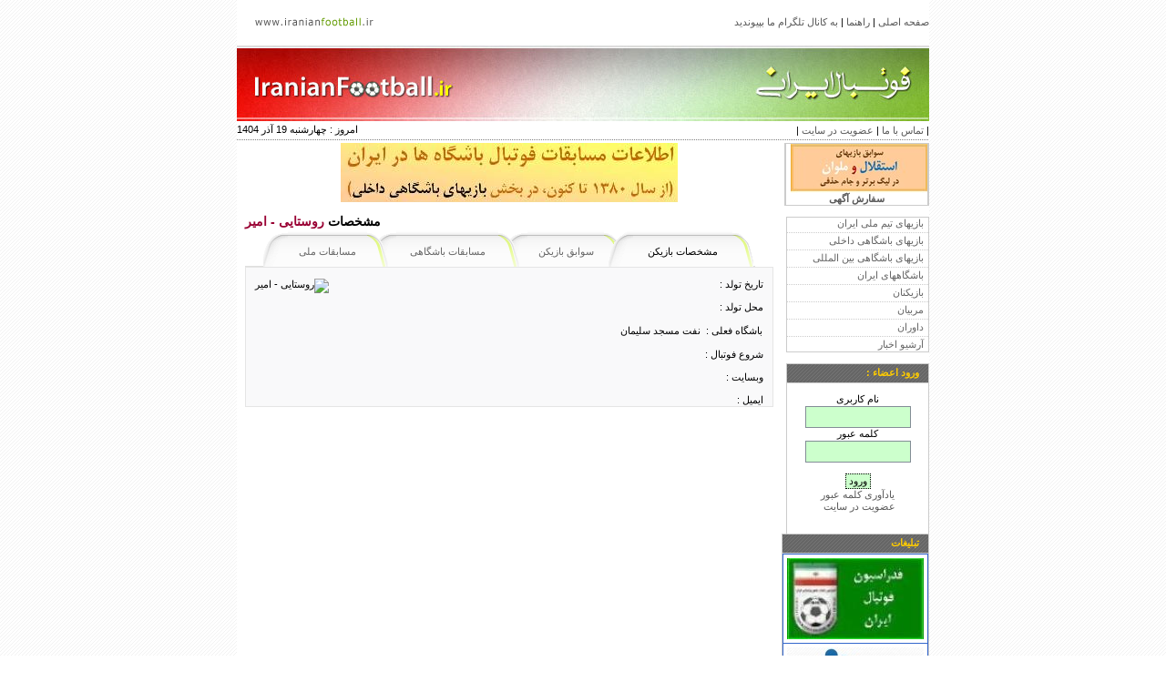

--- FILE ---
content_type: text/html; charset=utf-8
request_url: http://www.iranianfootball.ir/PlayersShow.aspx?CID=103501
body_size: 41476
content:

<!DOCTYPE html PUBLIC "-//W3C//DTD XHTML 1.0 Transitional//EN" "http://www.w3.org/TR/xhtml1/DTD/xhtml1-transitional.dtd">
<html xmlns="http://www.w3.org/1999/xhtml">
<head id="ctl00_Head1"><meta http-equiv="Content-Type" content="text/html; charset=utf-8" /><meta name="keywords" content="فوتبال ایران,لیگ برتر,تیم ملی ایران,پرسپولیس,استقلال,Iranian Football,Iran Premier league,Iran National Team,Persepolis,Esteghlal" /><title>
	Iranian Football
</title><link href="style/css/main.css" rel="stylesheet" type="text/css" />

    <script src="style/js/JsFarsiCalendar.js" language="javascript" type="text/javascript"></script>

<link type="text/css" rel="stylesheet" href="/WebResource.axd?d=yQGuFTbxGlNQQFwjJcCu3rQppmtV6wneyBOQZJKNaGmeJnnH7vZhh828F_bDbA6_3S7wS33A2Zx9z_dTJjWjM5EdE_RLW9eVCaoZVeXUZtr7efXQD46qn4jvUYX5nN00MHVfMOJAG_C4jYpVXF93Xl7bRrbO1YMBmJVyag77GD10CPOI0&amp;amp;t=634105871360000000" /><link type="text/css" rel="stylesheet" href="/RadControls/TabStrip/Skins/GlassyElectric/styles.css" /></head>
<body>
    <form name="aspnetForm" method="post" action="PlayersShow.aspx?CID=103501" id="aspnetForm">
<div>
<input type="hidden" name="__EVENTTARGET" id="__EVENTTARGET" value="" />
<input type="hidden" name="__EVENTARGUMENT" id="__EVENTARGUMENT" value="" />
<input type="hidden" name="__VIEWSTATE" id="__VIEWSTATE" value="MWAMCsFYkRw5pLAi4whuaubLSX89yzSpG3484l4r7/QlQIq4iC4GO675BrbXSqecYZi43UCLx58gfvyYu+CtY7XpNusW6/ZetKmw5WDXwMEkBKnWcI0tCXq+nxhhVC74h6VcIYUzEo/YTYgfc+8F1w/mHqG79bd20NbV44MSHH9n/o8jTDAc1FFz6Y3Jhp9kMqpTFb8O65XM4Zha6Rh2oxGvpa/CUVvDL3T4q9prplx073mriY8jEpHiaBOMo/fhpTDtMqPQYrR9H2DwkcayDZ3eEQeLlpUFAwhloghzpFpxbTf1L/L9UELtW0xZtXB2LMzsrCs6/Hoeg+HTZ1M+kIP8VqOdXoMkAhZwHUKWjy8ZFKIN1ehsaBArquhAMYs23FcGXTXEuwjpNXkMxuzfkxJU5HMcq+M1+rhSut9zuBhvJl3/GWRqCjyN/KLP3q/ZvCX2saP83NdRtZCeLzmqavqIa2WZ18xPuR5zNuICWHnTVQLXGJMuP08GsYv5+xEs+mxt0KP4K1eKuAvl2mf1yhdwCPiEI6rbx2UfPGPnkZ4YtVLTFhIqG3dNvMX603nE7o+s2fQ063idrX7MzxH6OwXdEZAdAhXnfwQYyigujHvPl89ZCXqQFU2yoQzGxXnVe330j/CxbPBWBhaM90xXcMP9bwoE+MFcfX/[base64]/7LoLh2Yq5e249ZyqpFrN9cy03/VvavZL4pChONlJj99LpjfdXRtTYtSgnGBb48V4kTLfFWHjIIuQimKxDpiGPbNk+HeK94yEPwGRoVPaLS9y24Z+XRJTcggnvibV37KqPBqnRTw3l/+EBKQl1e6sL8/ByPbvxjI2EnR/xvnVhOtV3S66/DM9j6lICqVsyJyKplnYYYAu1FF9k+/NHwBJY5oUVQb+pCaBuD0DcFJVRvWF53VKp9vaio09HwrfChRoRLVl/LW7nH2K6uxCUl82g+csSLgMuo0WzZ0pF39HHCbDVaSySeEWeNJXPfUsxpu+JyntSCmXb1iRsbv/HqsczV9KW9p+h1UTaWpQVnqNLbSawMt9XflNPfsRgPeUFMOWXVAX5xM3EXRIkPGaCciyvDbb+uebAw2oFw8s7z6j53Do8Qmo4nst1aw+Wa08KfN2Jqmpe0CMDM5c6BxnbOQw2D99wEFuQYEdWxRjq+KwrN93/puxxboGfy9uvcMLJWFI7tqPrJJHxRQX3nDwza6RQNaXTW636PUl9cSl4xTCUS+6kQmgPIgM0OM9qPTV3PS3xEOyikeuLVV6iKdQz9ytdtO+0Sk65INSZi8anc7jg+PqjL2+A5Ecu8giLBa/5czmY1tNulYiZ3iME+QdCVkhMPUTFTHLmRpMvTwRq8oe3uA+FABNvsZ2ukqqgzlgAEzeQv8/[base64]/cftHOR/GLx2WuhHKohSlldu77wB7vaG0xWiGBnAWCWwsDOu1te4JctrHQe9tygv5ABIBuETf+GHFDxSG/ruTM3YAToj2IeBakFYRF6AP1yro1thIeTYhvgBcEhWHXvBaCbFaQ5zG4sB2t8xjn6nVa1nvwgdumAQOpfEE5sWeo0QChOC0DrZHbA0TaxqV6GEOIrwe7QqmmQoh3y/xV0IF/1qFc3NkOJiGbXXXb94qZ8lcbVi/kbgXBcsNsWGvwG/F381G39oh5kFApLuENF1Y5mGCVspyzdZzdWvwStDXFBx446FY4WRLRFW+V1ob73l+//xrg3JaYrlBoxBfKN06VPohKCsv9+8ZdhVmCVMoSJsnTrz/Q/sUcmvzLHkdLjYe9YaU7neQhxdKoHMvQp6pdtCI6ZeuvlYcbE9NxKU2Sf1026SDrKQi9daHPYCpSCV2QraOnmsy/qRA9e/ipyWzv2pV/YfVZASL8cNUh8AFNKcKkzwNtrT4/U0QNnIpOec0WKnZgI6NekjTiy+j4zQMPDLMzxLzKojO4VWDqQeN6aZokG3Dq+ESWQydBwnexk2aP5dZnxkdHWn1jI1xrbXfeyKXRushRBooc8RcTRgBvAlBlNTLBmmvD38Hb63/4c3j9HTY76XdrxjsIoGDL1t6ZKbeBOq3xckPBXLeU2RoCFV6u86gm4bB8UOzq1fieHx7F4DJaNJDtGVcYq+z2qDIwxz6bnpF/+Qg3XmSRvKNDpUBiC5G0R2hCwO0MiKHG/SbiZB2vWUJr5zWCOZkyDEUBSL8hOnbj4djDwi2krQvbryRjUiwSD05YSylpWp8RVURkcJaZm4QNxDmk7O5qwH87jiy6feMPczCKrgJU9QbIdIhc0ec7Bh9JgSbDS5xKgtWXqcQtT4bbgCRN4RxDLmO/KcofngWo+/TbMqmP813SxXktCcF5suikly6xG/vwu1EWR7ELC6O57Ju9oROyuMQ4y2sZwIkFMSKaVJOvn6NF1WHpOQxFVKmX4uEgBb3PWVIyMp14p+mKEDOx5ie9N07kHm/WxjgfBAMMnMllYUDM/nRQZ1IDGB9DfyuVyszAEsmmT67CmEQHxlrBS0h3hAcKrIQKyGOiYHlwBtCqVZLT+87fcVgDIfxCbW/hYcvWkf9iOhtYSZscSaavYpWCbOb4NO5VU1PXSCTW0TWieB4sS/P40fgd9yBb5ybR6wOIslg6hDxRt/h0Z0iC8iTtTgMOPzEg+NSDcjXnsqZVOnSYoxwpelwN/J3W8wL4/XAFeZ1jzPGV7leDhuKNBZr5c25kXWUiwOO3rjeRMoKUrP/UWDRBTlWhzPoRz6bFicI8eK1smRCi4aiQ/Fjg5nUjr6E5m8nLa1Mm5vD39C7v52megNJXdmjI4C5zxj/xOpiUd3J3SJ1ngM/6Vk98+KVvr5FZga7vunsYYHqB+S302p/aqNjYZ3k3RdZp0FTdXsriDlFOGHM0qxMh/3cDsY7rs/EO8IYSeXQ1AXIMSed5YBG7fZyOI94r+0sSDtWorSTVazV6XJ5IBP7h0+Lupbuqe3oUMY7UQjz3wGeF9fhKV3/u+Lek/kuTfW+NDeQS8zKHlrx5gWWMo+9ib0DIWCL6yFxwf5Lz8kFCPm2+nDYrvuhfVYdsXPMUdL/rw8+p/BSzK3wlD5wiBIirP/du2MfQs+JqsloekKGuQ1N17pJlMhdo6oxWCCuS7/XwTfjr76uFKmBdiWgQGE99Ajo99dJytveJZZpn6NQet3kvpgv5Scqf5XSy9GPl1BFOU2S2Rt5n6M4BLLIyoZspaidz91zUZ1rbW2tn+6Xfbetjal6tpCEdB+Fi/K3MFWhUKhHp+904DgER718XbwRWLIRCWcSvpbECV67wiuc9EfzJSAiKcbbCNMF8LVC9/BaWpCu8iKlSFB6FpCzvBNn5UXGBRMqTHB4XT0sZU1/SREWh8uozGiPadE2NEhfkfnKgjghT07WZap7nvGkr4G09iPcFgZVCHnfwZsoBcMDvl9ybMggy4l8DkRpAPEE/90JpdedgwZ01T4XmSy2+F5YsP4yu4/yL8a4mW2j/6hanh0JE8Wn/80FhKzvfdxiaqgBnFXJ8KpoDsjrlnx5WN54u1k0mdrtyVXyUWBjlRdf+QzE3iV6wB/l9oPOqyXVTaygvfhWEUXMS2m63fNFnxT3wvAFM0kY3Ik3q+1hErBXqYiJYRhvDoEmkIR9fsxuqqC+SoRnLlQCMo3WpiPw3eaEBZm2dmpLtNKhDggn3re+gnbJb5shJ6xxBLTOtjwXLxjy8FzKrpvn//yYtpXCaJRb7rCkxKsjL50C9grSQP0KwVPie8yDKEo5BstGb9PZpys3S+wKaKtQgmK7VyMnnBmhZZMGVkAiUBS2xiKWPUxTXlcnY59/lHe9sJ2DZaJy+z+i2V8oCSM/v5epRO+BNbDfZ/kjHCscA3r1XC3eiwQKEAye29woFuQtPOgiTJvmb+Oes0AgCPd142+JINDtCD45qXtzmV4ZEXcq268ZyGfLCk+hK2AMoc33EdCafAFWl5lgj3ieljLjmONvgKWVZBbNnb1sQTYNWm4T3MmikcHQY1bfaZcMMFuT07mbz8Hagl3WmeBY/fVCTO10kT27fn/tpT4GXQ4rqaP9V6RjXD6PL/yUv3adIX2QdVu8BK110GV/SG7/6Yh9lPCPnItu3x0XcuN4NGWY1fx9hidg6VG46hT52ESLUtCVKI8adFrtnBrJ3Rt/0vzOt+ohuce2dafKfVvjlUmVqSXDg6GKBBS2VTjNG/u4eIxVHQ1s6w5UWUhAFgMWZXO3BWosj7B7dxmPAY6X50kmY7lyrnwinmLubouWQY4sPvy7zGhvWdeUZ8icHrQdCspvcCtzRIAdKjXEbekjl9w5fudwytrTEoaXm6LKENko0kd3FTA3Ejc75FMBiGbKzsI+twdL/wJSVKTuEbM8sc+JcWUStt6SoA7wrEMZNzkY2GGozADs/7YVs9Qfy7cjslkvJp8a618pe763Q69u7XqMyU6SpqDU+LDDWBZeH0eFJtOqwPh0V1oUi5AO5/G/8GNrXI4Tp9UhtB2V4jtIkR+iRzmQQ3Kn3/qpg7H2OS8OBiBX8CAM8nz+SZUElttwH+c16IDeo8N2PBaeTWeatLXrUnH2rduyI2bmt2Mqwl0JxGppaTCnGPU7JsBI4vcVoAyO3qPsIENBOqdxDJc8Ev7Zpmncuz6kqz8j4lF8BqJwj/qK6WRZZa6VTRFoOe+GRxw9YWrcCaEdixBuGH0h4cc2dUbChQgDlIvA/0oRWbfkvf5RzCtuDqOVuawrk8aoWq/8Bgu2V1jsxat81xZuKN796IWqLCv20ljk3gopguhMjj/Isva5FGt1PtOY/+VYFL9XvMTTPmWdDx0eRcx4SR8lXDXQzCFjlG4Q9vUxufbdl/0av0td8iG5qaVxAyAh6/BDAlZds1NXN+of8AK9LOiFCVOsIfWIHaJf4L1SnaZcP5E+FplA9GBVRMBzAD0Sp6bIHWr1YbZa80UILSLy40rAC6EYVUgEl/QkHSs5whtSsn0WhlnAyN6BbojhDO/lSuLLZtqFlar2/asi2OiJKJ8qs95qAEl1TF1B1AImD9lMia3i5yY6QVVBMNBL/qo4VHBgo7rq3syQ/WvTcnkdk7eF6cHx3NOU/Nz9CJRdHbYgxZzQk0u/b2mOPgQLZicgBiEo4z3U86jLjOT9goyAuTJl1nZHu43DAE2biPtSfIlcgm4Ut79XHlXUUJ42pZCiGVvqbAw4Opjr4qUfTDF8npzP3exWuK9wtx8nb3sZePS4+SF9JytK9jOzVV8RcNH2nKc9K33Xf1Uz9TkPoiL/t434mNbIpXbVCa90n3l7HtLH9NygZkw3XrN3GStE1btKJfWr9mxwXVm8TqpONscBikom7UNKRHxgw4B+QmTFbfYnBX20vwLH/mcH0OLBHjTnkAMuO/[base64]/VqFoHOZDN8qNHXV0NHKxgIRPt7vFC3mTAN+3ZThId4P/7jziQw8NbiwDlw3OOD1Kh7Rzex12TElKpTY7qC0Xahofwi3F7h5QSfZH4aal0rbabAv60ayZuSV93R6f7y8hd+8mDqpuCZOo0QBPnA8XgckulrMJ4u+vCUg/uecFdF2KX3ofPipgnBV5sL33L6vdFSMjib9Du6CW35vBmSbeagOYrHobYTl2O+zVTNB0s8HicslQk0k3FnowOrFMmaV6ABGfw7Lq9IfjpelO6BSaoW4YgbCxQh/4HIRCdLKc2/HbEahAhYty5yyob9yXKk0+Qr4TYI43TYr45aQkr6Hf5rWbvwvxx+Q05stFXgWTGKMspJ5JqsigLR2S/AWBxeFR/t4eQ7SyHHmDUZxj0/ZEItQnnpnK3wbAscSkvmid1CIfAp9dvBpAQ6bKmPtZIb5BpVWfcg7Fpt2pe6tMi9LVMFsUmELkzxY8nCQ8c5zNM8YcQ+0iIPgjaN/SOdKWmzVczkrEBXGdJjjqyJnOpQAahc6dB8YpG7XdCCBE8Dtx6VA71fzcwVkkUYMQNtbFAt9yQwK30SfxsgozynCDEhrDIlGH4We/EN33n/Z3yRIz1vbLOa63qsjO2mfW599tohMg2iAxPDyhv02m6to/VjGaPDrtsNNLS310rgYGL/xPgydRZlYUVrpwbNhxk/K9GOeq5h1maVBQfruvR3ECZnTIemLMPt2DlnaTm6ZL+8CJqcjypnBL9dWUQkZapXtbc3Ze5L4E02psF9f51A7/69002OMfz5y7fBCjTbFq8zzYRrGH4THAUHxghJ4c7Q2smVpkSemvbhKTcw0FCKkRw7fRd4PAmg01XDQ648hORWnnc+Zl+b2YVJgY653npTZjoCVOqvtpApF0RbHI1OK6zAsyJ35SKitvLPofvUIIWRZR1tYi6Z8RXT/CBXYnRLUFh+3XnDuR0e377YKm+SCTsRMdOlyV49hihTGuVccB6qoEmmkoYzrJZOgaLJ1wrH9vLRUayeotEdLeIsUho8AVukr+ji7xdYhRctTXzzIQF9v6q0g+4TP45Y1st4NM/NwTsGY4kKqmjbcDttKGnNoZ2oRWF84QWa7wGwGeCQJxepyoIeLfy/UmWBWcMEDH3vDmE7Lfx6EwrabEkLspEvqY6T9uFcTyPlUyj6pbKhgYeN92y5PT0+BK1bh9ESEKavAe1o/oFM5LXOGN42QqSYK06A/+E1W/emDcbf0Djc49eQ7ncA571aZtlxnarnEkqdOb9vPA1s6ViZ63HPL1/X3VfVghaSm0/Ao9pPViQ8NUIX+kq68qwQWqNkK+4PRUxbLHKJd7TW4PDEXsDBTjC35P4XhZSkuUPrE0UD5QlTIxUZt9u13MRGhTxhZenSHYkxWxgkCAg2v+Vfqkya0nZ+3Ew+4dNBG3Fb9bv3HLz6tX7UoDjXmd3/Rd/MEwlbJuZxXuvnNh+RggkOvmvA41aQ/VwCLA4m0QIgaqJAJYG+bVeQfpuL9kDJH6rp0OyMbC52yJiFAa3OEkRx1K47LDKZBqvAjEgaElYUiw/BW5aqM3H4StvCQEzv+TrPqr0NfTYxJQGNsXYlvr/jhzI/rgNy5DSDITpRjOtYtHyURZU/05xx+/M09OeF40KuWFd1lN2LEIdkGrW+b9I4s8wdmQjXfiWdNDigxsN6KG7Mo/IgOMq+D07sVMGG8+uJM+2nJMAqE3KLY5W7FnVraSRLxzUNW/JGvQDrnxAY/NNNXQ//OYMYKK/Ybm4fgfuV5c1VTt+Jf60npjPbnLySAhCCqsbyojvTPe/QQ2Q9kP9FBelBeU3JnSn38jCgKfzczOp6E06GPJtrqMSqsoTRCWp1OcoHGRvAxMR2crqd1o+5eUd8knv9i7MDpT51Brraoygv1m/p9EIzo9uL+IvKI9IBoYtarrwaX8+x9OL5/OXScxFT5Haoq7CcjsrZu5jpepwNyohlJbzZiD6VTv4iTMo4uzbRZHIh8UY+JlgEFTEPCaDRj5Q3qCZt3A6Blxq9AIiF+Cbz494E7l1Tqrf4C/DrE1Dgo6T5WPxU1ga1ic15wiuIbRekrNEAfv2oFrYXpfdyIQpiN+0rM3v6yfce+ecfIOwztDlywMZjktsEMdMXWOJFWDQ6KHxVFxtoJOFRKwLuRj7IUofRoYfhgbZU/WQC2VPZ+AJAqZ1eSSUn1/h1WOySmruv5nc/shdRb5rUw5tvwOqRvibmxqX+lTlUy9XOGwn1bOtkCqnbQ64vlDrcmH8O2qREw6qjM3viXtigYGkqMjMQHiDssrCrR3hhptxj94G/OLCP34QnIdlg8Y6AklqIAGPH0aenwrjE+W4PF5R7YbCx0tgv2AiICrqRCt888BCSIFyl6zi99B1HSITEEjRGRRv/4REMI6oM0FwPYDt5z6IkoBJImi0tSO0Kq8S83Y0Z11qkqkuUjRwedk1B7bSh74VXENC5bLgUN+O3tWYRimv+m8neBLWfALzexs46UxdtRCQLctfezsTaILZG4/i7F76iLW19Y+DN+mwIDcK3LurHQutsH6M9iXgwi51AWTDbYQDhgPgnX+6oCjUhQccLw1/MWLgbkts9FPtP6vgIanybYuQvZb8+tmtPxmRmveNbcYDDYIC9npV+qVxrIzE82RzHJYKf5ZeLVZCJe0PUt7V58dNiS7kVZnyktM9c+pgPedCyymDQLmHBtPQe/YOfVWA/CrCX0Wzo2zRvOAyqE3q/VXWs+A8IeJFwnD1lGXVLPiCc937YOeZGzC6JdZptGrXuN3GqnwOGyLHze0bJYYjB/[base64]/mczTtj3LKq0UOqyDE/kwlODlmHY+9uZ8+dD+XTZIGJK8wCvQFJ03qg8emnI8T19GI3VUIobt2GPETWfFoVuYVliDY4rAcGAvTvSkjuXcCnoMXUAMc2V+bDkE9EPzQ/B7P1e6QaqRbT6CUF8h3aORteIPBvVAbsMxwqsCNdGifif8DJtPko3ayioQI57OdgvHPnV8Nq1rzl6YYtw1eGLdLhJHliX+yxDgNjOKp2zspdVAaaaOQmXTES7+asbpAqE0HWiFEhqryTDR1Ofx2a/7qjb2sQV5yUF9WOxJGC0KuPE+Ru+a/1hhr/JcsIkNSTyrn7LoDvbM1fTlGOHV1L5+uk7rmUyEoJnVr1M83xmYWG+9jxFxOkZjmpoSdM/kfQZ5VP9/8ev7fCBHGMFjlA48JNc7ojrMCmFe1HbndT2qK6unDstkQe33kZ/Ji16QPGai/EsFCHRqOKUQEwzU5BpD+sddbuXjdtFd4nHF9LWVLNfehM7SOZJSRHSlsHjkU/M1PmwCkxqnUZjIZDFvDqfQWL3ZtPLG+P3v1oEDDIRsJdpz/50zKKojmnrFqikin7EAjM6lRrK8My5WrKn/AZcFYpLmsm97A2/vCHQty/PX7+2L3SnilJqvADgnUsxHOF03AQkOCstNCoRAWlvB18lHTuhe2WfOf8eb79celbq0lj6DfHdKi73klGNf/m1pbKMP9SNisbS+aZG3wAV0RX/YsdyLvBwxa/n00jtWcMPW3gmc17dV4hgF/UmpzpmCZoaDSbX3Vy2Bnymy+NDrzN5Ya59riyIxdZ7VmmfJbzTQSY8qLZ6IhlhtucYWF14hELrFL0MfoAXYqjmkQlZGJ8UJb9pZ1ofIwDH1MzbxhNZ4x20uRjRgdE45be0TNYQ2ejhYlHWFy/[base64]/3zSbz1xxlNwnhbLV8kDg5pGd7vZLD38aGfMxGjo5THCWgxw3WCZTJqhd/[base64]/gnRdyMmaxviLWzQzZrCo8JxOMi/N5KeOojxFBFsfiXJLyPs4GzamCYxxWEbrScbB/5XO8fgDP1P8DkKARPp61AHw+t+1m6FTCWbVqlm4lh4Q1u/V6ijyc/xFvyU5hfv3S67bBa240ndameFqi05osmFvQJ8RGsoYEcNIQUW9qvnHevVWAeEA07I0Y/FJ4vUiTF0YchgQ2hZ34j3EgqBIcGbTbWUab4JUjys/MPYHoK+XSTy82i2t3OssiGjQH8+GYLpRx1m48fdsf9odesE5nkc7xGAo+58OfOLgtlfjnj/BsIi+tW0Z1rQDO2upCX+Kh+jDqfcSPsSJ/NQ8YHcsQEKXsqA9QuR4KzCS3t9tQa7aSf/L9CGFWy1n9SRK0guardVKqA2g55Ju4FFOo0PaRnpbwsHSyLcCKgZ6eCXG+9djO+seYDttVl37Np2/[base64]/bHDjyXWv/2ukJIgh5OkZ0qGRZgCTYKildIq5l/muBwGg76P2ER8i1KuyNoiMqOJGKn+blq3Poqs1ET58Jxs9cN2T7izN4XKj/1pvdJkMyMYIMG5UpEqMpb5eNow61OVxYR7EomDfcIE8FqDb8NVxqFrdrGn7vs1WL/LXIhdOGh2/Ui+H2XobMi80LvbFHkhq0HwPI9trr1La3z3WbOovxns/F/1CHbdgSm1Lv+NdS2Z2wa2EyjljPQ80ypNu5a20X1dsyDmA/U/4ituxkZarKoBU29fgQ6bKfcQvEdiKw/Qm+8NQOtATzRkJJbWK694/T8mWofD7OgNvomRBEL6/E98l2Z8nEV0G7XYUsifW5F04/xuJQJ9SzJsjw1AGN6FTkYnO917xsd2a85vNFnrRfWDuTuLGjfJLjHOCqZqA996yboXk/CwXZ6VAeD+IS29hnKhIOLFPFARYQOVS5GclcjNtPhwrZ0RrU4OVfpBLI4g+Ts2RtQKZQ67BmJ7fcbdg0LyptWLZn1eg5fYbppVVe7ffvmRmtXz89VJaxikzvL1OM+yMgzjPmR8kDAR0KW0H9WJWREFfpKvj3vkHch7TFjLF15/0dyaNACYZ7D1kUN6ez+0glqri/LES+MZPxKiwgNvgYm3tE4qJk1N4vqWa7b6Z/aBCG+lq9D1EyBp4ocs0kQ4op4uUx/6kDC5U19CsChHWbZ2zDQb7DGNzmxijfcErSGhH3ZIw76WcvyDxGuZj8twKVhojJbLozeXjCi4WKTD/QOUWBxEHSiBfuObZGyYSKOfuKCKYKh/nserredbRg0kt8FPLieWn9rTlNJiHbZ7BcoNZ0Z5+Rl0VtFJw4UhmVs4Zk02PKTY4q4HFtXwxuNoo1XY50TDRyHP3pXKwbyGTD5ExH5ZTWwL5x9haoLFpbT8LH4xfS4EL6h6F/+SgzTr59rSqKC6oFg5VcXv+Hj058P/CNIOurjsqecFkAO9aBuYBlFhJ7RAEkqRCOkUngOGw2WYKK1FgKkziRVufY3MwDo9onCtmQ+9m2xz29bEEh8TeqZ9uWarHhTQunE+8pa7xoLMxBse+KbyvtS1ApbZLmxUVqCPoDt1PaLKJtcEZgSB34v/WySezRk+AqseeP2xmOYt7dqklIDA4tglIPFO7/Vj2Gn5WB6T4inioKFxSu1UygE+m7IL6LvXePJRj2Yi5yO+UmAb61pGCjUHdIv1GMgZaf1Zw7hF3SRp3K/90POq/oE3g+T3wGU0tqtyR297jSjNRTItT571Mx2+ICnS4HroUiQNayTkjfiWU2YQA0D8CplijxSoYa8q+MEGKISy5dyRZEDd/XStTkt8KzvzAXKccUDgLp3FxBQmb6vl7xi/UDdzr2zrVWVCMm7b0xAB+ixDECxRLad/QH6GZHKVPkDulL6jVPpKX13oVSKqt+roJJVIeV6a1PlZiHcy0HwMlQxwHU8ZBXt4hqUtT+VtD23I7t0XoJFlTmmGjBD8KLxuMennaxEpI6wfs/guf6kCGuO/D10s4rflv/50qcTYgj2OEIkKvssKGSPWostiMO3RdJjzyv4XdMliSZmyE1LOTx/5RKXKgKVS/6UYALgHhpiLmZYAUuc+I12Q96yC41+UQXW/1CsNDMw8K5z1rgm2GFp7CBuBmGo51NYwFPqUeyn6WqP1VMEHVPB03UUILZg4USWoYs1dnmOnyuOfKcjzPvmEPbF6aRABEpCe/emyoEBwnchXbytQE7MsU+q+8hrAzbwUEfHnZW5BycR3BeSTuXL74LRbge2vS4hFJ/Okd9XT+8JlWXzS6fmp+Wde2aVJX+m9D7hNoGcWoGY/2Du/D5qBhIyDB4QQnehNpMWkqyRmjFnqbNIBJjdobwEoBXH0BnhhWO6dfyZj93ZUoaIqQlnmFTiA3OL4GJgJa4La0LFtVZEqd1GvL+RYAlE9Zj6S18b2w15cCchxgwZdj6G+7Zr1r6h3HgVeSeae6beYc/nDA50VaVfbfcjhll2KBgPh5CRA0IB3XiuaQIdG+OGRLlPaz9ZAVLU5ZcW7QdGv/tNFi6KfW01Hm+TBnFGUrjUngHoMP0FAPqfnssDC2ocbs2xEtU72t9MLRcub63f8LYMpD28dCySeznlNiLB+U3MK+qy9Hn3ZMRYhkPXAvL0Kn9o9NnNMHWSPTRRE9Nte+pP3MKfxF934Jv4v3sJA05ZLhKJkrWovG/1Se6FgetBscGEbtxEofX0CokLTFH0ZdGYeE1tCx8S2w03uuNNYeorxqvxKBMlGhOF9qNwpSpF2KbDG5xqDKcQmHxE+vebjAl0LgyPJRBhir11Uk78TmctHBycM9u6ODxvm4o1Tnmj/ylyJgbWTOUCaHPmb8J7EhwjnsP0u7VWIkq5Xexv67wiwX+nupFV83LtnT8uRIF4EgPUXEWN0Avcb65Rt1G+2/NFsVdHB/LK2OfLBWjNK7A2p5xknJsXI4SIoBC2yjAtXpJTxUNhQoMsK3DB1hmkZXM+0iEkK2NQLZQGVsK87aCBl+aNMAgLdT+KMC7hnnuXNXgKLSvRfnGRSTdhOMRhjqUBoVgI+NVI/c+SrB8xxT0H1uRq9r5FuMcrDu+33WDgg/+Pk3h6mqPvLhFryWpskUUwOPBiEiHJEbS8a7E72n1lq2H5b4YYWcwVUkyQAPDdibscOLZYxOXqW4FH9sUqVyvLUdnjQXePYesRUm5vaRXQ6ObLx+O2tYSGSQd4DvDqC29KFeolhqT2sl012urnF8j2tWkiIfSCqW5sN/pJBPZf3uFIuzEoN0rjbR+IS4xysAdTT/LbvLjTTXzOXoXSPx1lyOsbvT5oIMC0WS/Atoi5Q/+ITol8+esGvXnfk5w7pO0CmlPUJPOb0Qe/4W/NM5U4chUyKOqxYrbnCci+cT1zwxawiUUm5fAqNHpUj2zzqb6p0jzzixsRavN3ng91JI5uJC3WATcCcWROVX+Y5Gyfv+dsDoqJHJblzAZktKAWbPA6VLAmiRaLZKYa/KFGTTqg7tXzWNK4hbfA3qLKccC3CZf5tuY8TaKNno30+yAaaKsn9TrMJQra8VynNSJ3Ur8QPW8h+es6ID5ivtdNxdSoe6ripZaksZd1FfFxNDlkTGYIxF5ZuLIE1UrHdjI3usNCgMF85ke+28P63ouEvBbW/lfN6oNgNzs6TaA3dYyWTCrkzOVMSUPFWWU694Ek6KqiogkVOJkktS3D7+NAhEMGWja0LAwlPKDjxx2bwm8LGST2L8fPFCvaxMyQ+ZU//UE14qAfZcTh+mUp/RzxzuuItg7Zc9r+u6L4+vp50XmT9c8/aikPFoOSVkxbL9G1MNOpjxPKma/fTkGLQtJl/QLIv2NPjWqml/RDeqB2WSk3Xxl1UN6UjTM0tgDi6jDBFBiMhxlOFO1wrKhVRVdnmiqOQMHlE7s4UlEvum59rfpezCOOZWKFuec0Ss0gNAc8Z5SzPj8dJTPU1ZaYbZnt8lWMKGtgosH4wEmS+y3fPtxq3MGj+gp+wxQaX5Yy/[base64]/VXriXkJ51tJYofwBLCyzMzCcnJSnJt93ITk+pTyy0/K64I6vyztM92OfIVQncx9c596Ph0ptBBa2enepzlLCerqNyMxWST1xnBovUi/gW/H6f8NBQ9y2DW92KzlwDPVD1RtIJiQcQSG2Qwq78DXR3ncUYjtJMjDwyc5mlrdCJW0kRt6VlWHGSuWz++Q4/WFmWjcH0Evzi4JiftVGh5YpwtVQEJAJrvt0y5nAzdfl9dJ2LFiey++yKBnpod5ni90FTRN0bPi5X5tgcVR176aofNhGSZH8R+p1kYenN1qiKUqPT8VnHqKyEkjRHOusrW8Y5SeF8xKgnnPHWrH4/VT5yA4o19h1/mGJP7DxrYn32SdnHJXIlSttIuqOlpjVidtA64PHCVRDM+o2ULawh6oPbi3YR/9vPHQifsbqpz4NRp1+UsNHzF/iqbFx9MW+54vg48+/3ZQ9r5HGcXCPCD/B/OsWt18Dop0ynY8ysQq2SZJCivWuN7EL5fbC5JrgIV31ubOvxA4o5Gf1B+OywctYVv8u6+mlZZmOaY90EijeWqKXveezAjcLufkUo9ad6jYu8YF+oJh+ISfYoKTwT5Rorv/sIz9m1n6q1Hp87srU2cOEuzSVOu/bmYDbvV/O85k8scAR1wMEwDBifVRMVzz1oWnGefERoBIqTAC4nQ9UYfXIbBEmE9SVOlPsV+GlozNFTbmlJwhupgVDCB0Z48nAOAguwyWLovVMoA1zVF0oR6mxN+RXt7FWxGpInC/[base64]/PeU0fvdMHMifQPKm6iWqo0vIH9nPtuqx70smDsfmjqcXV0TJpYJTH9B1Bvby0ZnM7AvkiarK/1uz4WTgvo2YfOVFgdkiQ8CF+w+hGvTU3lbzMq9ArP7+ndomPGCRl757MJopD49VHBBAbJnDfVkcmOsyXBYhYfwUSsf43sMS0UvkDWOGKyf1VcZYMwYAmMeGE+2nYZ4ce+BTTI85NbjecM92MEXSFV1Ptbgpr+RFJBN6s57VbvIHQ1kQ/otsm4XBzWbQL+gmxNMagGUaWTHnkxhboWcOy87BOsiNDA+cDINjqmMXUbas0oSRmbCFOn4Yn7x3b7mTYHJwl4D1hXkApVYPtfg45/Smj2hJIpSGWLx4Kq/eGZ2q1yeKQuGpUicBtH/7Rxrcta8XWxK71xsMIrGDj/GcVxADggJ8qhJbfGCxV8yw8ciHeZvtXSOQVdbwAv6XGSU2BBTgIAutSk81ZiH+tlyLGYqGecmLCzq84oD2a0BcuPW5BLjGAqqPfpyVp+Bt4Z1EVXQgUMOzboRdXkrQN2WhdgHZVXaGZUpBVWh/O+4zxzK3xK1/30xX+are3QhCPDcGjK3B9DRZv1JK3ycyaeIBZeEgWF8l6w/GiaWKYz1bd5K42xiR9UtxiVAdmKl5dyFdGYnuB3fQ25YDT+mgUDOUu864mtCv9QjLeTA7dkE0SY+81AWzue0FxBrtIrzYrYfDo0M8SkEJOmesjoFosLg8lbbrJsUpgLCWms3fUSZ2kc7pTSuV0Y5/Xcp/YJkZogXRUAdsofr0nUuVSsRF1/QAty3sy1KLo/R9YegfNlGEsnavui1u/8kuH8BSbCF7qfVTSWWza4C10dIBOF+90S3AUamtyAbbwhgTbH6HOH8XPYeqUQyvnt4Ixd2jv741HVz+iRg/4HtRsxDSEPWNrP+yMm2XF/AwT/g+hkOeMHz9Z7cEVQZ5gG23CGiV6lx/PjCLrh/F4LSNVplBvY+Sa+alkinI5Ki4q8/Qc340R2Wk6OiqlL1dC/3do5VDkEUusPbzVeWA4Jr/64vzIZ5tEWGRL+qKhfRAVY98cID0QWJWWqmOeO8UXSne3c1dwO4FdnQTfr4L78NVttIjY18o4spdWl6+c2JlxDJzETZphVLhi0nUGYAozjnA8kVZJH/fZhngdKhwehZmuUTEB5YIjxzmLiaw6BveuwAFQOTZq0NNOWKHmnYhGYB97c3Vw+mCDUn30zTHnVmQHGhkc6LgDHXGBrjtC7Rdk2HOyJcKuwc8l/KhQmrC5PQTNAgLisL+iQ/H5vHgd4wlX/U5pLDUPiIBR7++YP2ev1IB+qhKYeYn4iNjYSe8eCnW3QJi+SkaYEvjPSRzVFxScFNXNCQy2wUjF9aM9Ff8400GGvpISDhrxB98V3b81zbSTPVhVmOTAEsMn9dPxiI337I3Ra4mws9qe71hd8xLezYd27ndGyhiW1QzO8m//N2HIvVLgnC4ElKZoGCBSVz8JbrKLoO3vYpAaZb8ffPlkWm2tR7oWdIHBURBe6LiLPR6T3CEdmYYVGxtjiN+iu9UhnMPzXMzyRHDG3htAH89MrT3LdRQCVnQ8bjm/fsi8dVqpTsvhXHRmbPeN7on2xoSZyhi7IF8gGS3bxXB5Ztw7TTPbSSFxSA65m3BedPx4cGT4URRNvb/urPePENlk3r6vjXeLk/Bv3kmb5VakTkQcomXoMeG47GKRXr7rC97qz0k3c7TA+Ef+IcLHlv5J24xz4z9KUU2VWBO+uIOSiSLzDTNGt6xTfEHese1+6WkgV7RpI6w8GFo65HPVFbTi/43QIn/8prdtIW3oY4wuCwuWBNyGFZOjISl8PFIVegWQ3+FT3pOQujIftm1wPEo1UBDX6Cx0qge50gwxnsr7sCDIowkB2rfY26/2aA4mao4a1cfqeLNnEcWOJq6xYhfdkdBH8+4gCFt1VDCjBkrEKGR45ovTTf3tesVlMJRj37A8E+k4d/clPLtXEOT6YLC8XVjsAVtJNyzQ/iwCpix1ZnKv8VMwEm1uY1Rk5AQYx6JEYuHSzzdTBacxDdGlU4meMz0Ii+PPmw7DLNVeCAZunakS20KV0F/rxAl8KYYKkeKgWFq5T+d+HZ96Invh8+oIBRIbdMY4UH5bCy3mHhwr4i28pV2c72TLFPd8FnChqXuxnFNMxAc2Nu58CYqhD1iN/6WPfX2WqewW7vTexX0fC+99rm3Z+RLtpn03p+0BnvvuD/5eJUPjkbo2uQZkZWJX72VaRw2CQfYAccNdVFGELUjlMcFQ3dWch9NMy1yReNojh7mofKW5nGn8huwPsUilHjyr75DC0YdXwjzMgk/Q0iaDH1U5UbIXXiiYEp5La9nhwaLJfww8r9XWOZjnZHKzhkBNm2XPTB4lrxAiXlQQtLHgnsysE3kPZ5KsrJJrGXm/XSu3+yJ4nbrna0oZ1vCI6Rlb8yBnCrqO1nfyNyjW8GMPG1RcgXCqgd4+W699SpWmbiLgURT0ZcQ5iPnhvhePn5oD0nsr8LD/a3iUc5qGlU2uVYGr+34VOFkugsaGQEhrdZR0f3yvRxJXGGBwpNjfIVoaaCpU9OvgwZrNTe/qtIZRDfuveQ/JxedDPxtRC7RCFSm76RhvLOusl7NapMU0PVVTC6kN7IhwF+Megg+L21l/73Lrc5SnDiTVqGBP7XpOgXLi1XV5esLSQwJ8HyVXjh7NMauuqYeUlpNEPEfxejD19lJIKNE2cQ0cyIcKNYj6JouOHGAcXWIFzguy5pQjSF8zC7CqZDLc8DGKcodwPdWpPHls3AdClW1NScmvQhGXIgpm1W9bmcRfiFvoD0kBs1Jnjp/vlFPAoahtsSNiIh/FJltLKRo+HepvYncmae7TZXw3J8SweIIQq1AGKidy2NyXZj64NINl0CXxIxd+1dhyNnNUhH7FgWAoSsDD9lRSZ2vxWBHnFXq+y48mbcuDs/3UxufTbAyoehXZ0Ho+xuyVOGDdlizsgJ4S/jgeq+ahZ9fYKM7/gsqBn0W/v0SBL6QXjgfrcFBCVNTTaaKZF166BpVDhxLNFAmAzcjIRg6vFPhGTs4VdxKiwn/R4OHASaUo7VbLxPrPuCIbNLUkHRsmdYmSQq5CQYdGjfXURMMVH7sag4NJnAw4utkRUoQROYxxqaldd6Wkr86WtjsK8AnLMfM1OlFwwyK/GDPQiKZAOpdaYx8TsYp7LtaEZx9ULvrTxiDlnKUANAMG9K7H+m0xuufm6b25H/5lKq/dsyGm9q5syaqInJ450kNuXyCLDl8agXA8o304+ElCYy8JbzPg7dgMZ6bqwlX8nFt5MId2q4F5L1VZHCbbrGpmvS6BkIvcgft89BCelM/7PpX4lwzQYUsUS4OVWfQHL6cTXgLR27H9hv2I/HKWHa7qCP1gGbPz3HRcFZgg08rHB36BmquqBU64tFh0JrHjv+3mrD7SgBAOC1k1KoM8nJGvh3P+jY4t+Wl008UiUvF7MnXeUNruZxssn874PYcycoXvBaEyOUfTh1ur5+20RAVkLzWt6n3GtsEGDITICTRuFL4oiCxOD7xSbebtq57aNJ2eCV2KIDbr+o/[base64]/8HlimTFFDHjP8FL6q1Ze8kuj2jvFq06f7lESvCO7DXy5q/sl4XBhYTEM8RQ2XIRtf+sFpH2sI6MpkHgUpsw9UxF8OFeFVyqVDQI5MseMAK2qnjHU5JqUafcEylazfOJ4BGYRJBJ20y0U6g1GfpOUTO51jb4jozS+062NllH/Dpv9/D5zceoZ8PZ0mr33pUzBQ4qMrK92G6V+9+ynGmU2Ul6viGV8m2rvVbWzNYOVBw+SziCKatWWJmeSfgENYoIB884u8+1Nbeed9vItk1vKAVKuCDHkq7zeEjHQSSr/LUPHuWEu5emb2pIWlzBNcNqbT6gkspl599MtQ10xfJsceujjLu4APQZz/EhffkLEsLdSPcIcIkXy+NyZRkqxZHL+vngTr31MVcCF+ppzBIMODGzRVwUKDvneCiMIGpnWnVk96hy6rFW5G+BzL0PQv/cRpsjAP+4dskBAQIBsjwxihiDNHMNqeMfqDo0YXCw7kBRNbRZ3ba6pw0rFS617UgzVfxGfGzFw52twZEZh+2w23qGc7N+GrHfvmqs8j6SEQtlQfK/TpmGtVpuf7accgI9NLPkGyjUS8NR40V5OEcZom91GiYodQ5YTqQsAS7rUkb90kfgr7f924owy1yZtfFDUqZ/8RdVR9GIWSofQQCaoLuwJnPzclGjjZXyHLfH4YsjHXR4knXwnmppX6Zh6z/VKjctXe8Gm8pdjyzxDPheuCT3LOK2ZpfXa3FPA7juc4ELH6+2ZPH78AuiFfQ5xBndvTaCskRiKIXvirYsS0g0b53YScHpHqxV2YVGpHMsHkE/rHHiq2Bnzz0jJODH1ZZKGRA9U2PjtWEEFmkCIy0Wh8EztR25lYT57cyYHrcyLAA067mZUpnXistOz2c8ec8zRBDUwjql+EAVVFqPS6gf6wVoR5OleHnnx2y1A0Gw3cegon3T3IPEu7G71nnyjR6qJzNTkJJ8LgFFSlUZE3Ljm6kRubiMDiA/dXDGF39hG5iu2cXq2ICad9YWB+3FdVUlmkMPniU9l2CCkJr/bzxrcmeYvLVvzQ30rj9H+504DG0yiiFSENDPCSqVYj//2s0ilKKpwssEKUjsHLm9ncZxyTfW01GGzD/RcnDm8lkcT6cGQ2dsoyNfQa+YWx+gv2nAmoYxKu+7CeLkkZa1zGyLHiFDa/bjg2wzfTD0qAgJQtjWZ//AlPLKyoFKZx3K/IADiG7tYP+mXXmtCjHtePlMx/WjFjDiJmIOXuBFWLetRFgb7pVxPqZ7E0PH+ep1PjpbL1IM8q1pL84e05+2vxYMVp/hL9wuEkxo1aL1W7W77JbxaqMbgEFF79YQn72WbzaBqX3AX1j8Ikz+kZEK//zZVoRwy46xHNpLr5yHcqWEHwzdDUbcc1R+dXM01844qGhIOEUlWob/CmPRO6wZwN4cU12vBqPovu/fzyM2VYOMhpY7o29FfKUAHXK7aFe4wRL+Zyb26UodBjok4DdsDHRIYt2DVx/UE3icfaIoTaq8XDppCqLa+DBLJU0lssUPqJamfq8jynyYq5hYVblG0PXNsFr6eCuEAVRGzDiE8k9b5giiQBLvpCE9QWAl++n+KI/LdUxCzQ+CsSux2VztUPsBmdLyf2ICJcI++5avRhd9pyEr4wRjVQbx6X3HIa7a4+xRFhgeT820/2MqhxptpcOls0ReLxQuW3Q4ux0eqVruI3+/iTcZDyuwSNzHDz2vXJz5axhPXm4/8H/n0GbeLvPNNM5dAiXj4yvAvhU7lF1ZTEWEdJol/VUeuqwzvhcOpMalWyu5WwFgO+UDXHX+Dqn1pWDwEJSIjw8QLesUYHC4iMrQw84CVOIUmz5PLbOYR1mw/blXpqXgqxh6HOIfmanIyvqfDeMybdxc3Tqa7NFdg/PQJuyj8edqbBwbA0LElZ34tAB3Si0/T9mKOLg0Y9NkEaKrzpIjIcJdnXMP3jVXYlIhJ/6iTk1oEAPEvp7b4ICY1LN3syG/lK9bUHFL5/apYLB3OqMVTrdNckLJRcBqvuMueN6Pszc8Bsh++DB2JR4ZTnUZJP3DMtRNFYOW3fqVVwlGAqioj5eehx/L62+b+o2e9IPkM84Ka3VKc8xAw0AH+s3meV63OkSOcJ8JhPrMUI9YCQS3ldTLHszmmqvQGoo0GgItpNBLq+FzApE3TJsVhQlUO2BUdbise7wgI4ZKEA0iuumr7CUdVdHM3lfeNRy5KvCbwIz/WjUxBy9QkH95gC6+lA4npygaJfZwNLuHxxeBEAay0vEA9ZHfuHMc/80cPR8ekOrzGKU7QC064gtuMZPMsxej56cVZOS+nBLaIuX9oiBspneAGmQgyubXD/tSAoshDyguXvWFYpYYNPTzRSX82HbZr4f8okVUptzrcYjna+RVPkhiKw0aB8GmoKEISCa7vwWlg96zCsq4HhQTVL0eXssZvEOntBB3npStEIQc7dPSRtmrHQdso2ghAOOHY3zwIg7K2Er4TLpySAhHswTW8lZYkcJFv0dXjUD3KSBm9GIYMF3850NuOY/97vxVe4D5Xi3a7sO0YK9RUFenO1PR0gOTStfGIzOfF4bmglz6V1xcZt3XwdTp7M3W+KP5iIJlpocCUUfw78VNU9PYe1J4mfoybOgtRAEFIWFvr+++E53G7kwKXXAhDOSul6Mqe9xFUmZakxmHvJPmaDtCz3V/L5UPx7bc6GEm72X7zuuSHX6gGRb8ECQHmUxzSm3AKjN+ny5OKRADt3NBXo14YTqYDtYBW6rhlBA3nvMw6FIosZI53zIVxQvL9rtyMDLM9iyNkE3LlybELUt+19nBPOi6J561vRJwbjoUTgBSHA2QtvAb6a0UPMzQtEwdDM6lQGwanyb/uIDUP1ZOkDw0KocG8RBNxjzwPRyQ6YkbHhINFeLqW6FzRG8rhLs2iapIStCJxHUtDcHw1eKg6PL+zu24zMlornREOlATUI+5HBwy5jWum7Bc4bbvyCLbCjc+RH/mqvs9lckNPPtqca5oI85fAv+uchJ0RlIxiYQmvb/w1qjSH5jLptsW+bIBG/o4+SzmhYsSSCXCscHD5fh3epGGrLi3WJGxQnJC7GnqukC3EM/[base64]//kGChqcffP2T24r/9Ne1ZNKTCLYWuXNdeQApYlw00gfX4YjZw0lSsfZw9fsqm8+cgzwP+Vt4BDZ3t1qkPj4hMTTrJKdjtrIY/sBnEpNMCkLTuByrE4rYMYjYk7WxCxlylW2+dQXt3iOEfZWLGJvTEL+fAKnmjhg5jqtrnBwFST8hPdI9LnWyGmairNbZzEfP/dTKe93ma2hUe/aETyYLB/vXHiGXqNbqycS9mtmJpynFkhc9j0aO9iqQmoKGlgzplfYQaVNzBAvdWTNaURllpsF5sQD8cAXep8cxxAhehbnuPwbhC2U38C+R+lA3PTqUiZKHeB0K7jv9anAZU5gwTkorQmfzPxn4UTcvXB3LkDlQN8h7o=" />
</div>

<script type="text/javascript">
//<![CDATA[
var theForm = document.forms['aspnetForm'];
if (!theForm) {
    theForm = document.aspnetForm;
}
function __doPostBack(eventTarget, eventArgument) {
    if (!theForm.onsubmit || (theForm.onsubmit() != false)) {
        theForm.__EVENTTARGET.value = eventTarget;
        theForm.__EVENTARGUMENT.value = eventArgument;
        theForm.submit();
    }
}
//]]>
</script>


<div>

	<input type="hidden" name="__VIEWSTATEGENERATOR" id="__VIEWSTATEGENERATOR" value="D8D774DC" />
	<input type="hidden" name="__VIEWSTATEENCRYPTED" id="__VIEWSTATEENCRYPTED" value="" />
	<input type="hidden" name="__EVENTVALIDATION" id="__EVENTVALIDATION" value="xiWpC3maJOU9e/TM9cjQgyscnUtrkFJaHgJzf7EKL+3vQwD4eEm7YWB8dh0qEJoINy6pZ/WRI6NRwsOyfZ6viZPckPsGgWEiwJG55HLZ1zHxNs5xrZ5d9Kiz3QAuqXE/46MbGXtUjYi3uE7BLcBLIBsSGmtR+BYjDNJM6QMQpmmphk4aBjFo+0824J1Q6h7S6dxokFU8hSjLtFvntu92Iu5oykasmNeswoHpFxsq0niq2pqmAknCPhEOG387ixLJfrx39g==" />
</div>
        <div>
            <center>
                <table width="760" border="0" cellpadding="0" cellspacing="0" bgcolor="#FFFFFF">
                    <tr class="Top">
                        <td width="152" align="left">
                            <a href="http://www.iranianfootball.ir">
                                <img src="style/images/Top_URL.gif" width="152" height="33" border="0" /></a></td>
                        <td width="91">
                            &nbsp;</td>
                        <td width="517" align="right">
                            <a href="Default.aspx">صفحه اصلی</a> | <a href="Help.aspx">راهنما</a> | <a href="https://t.me/iranianfootball1386" color="#9ACD32">به کانال تلگرام ما بپیوندید</a>
                    </tr>
                    <tr>
                        <td colspan="3">
                            <img src="style/images/Header.jpg" alt="Header" width="760" height="83" /></td>
                    </tr>
                    <tr valign="middle">
                        <td colspan="1" align="left">
                            <span id="ctl00_PerDateLabel">امروز : چهارشنبه  19  آذر  1404</span></td>
                        <td colspan="2" class="TopMenu" align="right">
                            | <a href="ContactUs.aspx">تماس با ما</a> | <a href="SignUp.aspx">عضویت در سایت</a>
                            |
                        </td>
                    </tr>
                    <tr>
                        <td colspan="3">
                            <img src="style/images/Top_DottedLine.gif" width="760" height="4" /></td>
                    </tr>
                </table>
                <table width="760" border="0" cellpadding="0" cellspacing="0" bgcolor="#FFFFFF">
                    <tr>
                        <td align="center" valign="top">
                            
<table width="320" border="0" cellspacing="0" cellpadding="0">
    <tr>
        <td dir="rtl" align="center" valign="top">
            
            <table id="ctl00_Adv3_1_DataList1" cellspacing="0" cellpadding="0" border="0" style="background-color:White;border-color:#3366CC;border-width:0px;border-style:None;width:100%;border-collapse:collapse;">
	<tr>
		<td>
                    <span id="ctl00_Adv3_1_DataList1_ctl00_ContentLabel"><A href="http://www.iranianfootball.ir/PrimeLeague.aspx" target=_blank><IMG alt="" src="http://www.iranianfootball.ir/pics/AD2.jpg" border=0></IMG></A></span><br />
                </td>
	</tr>
</table>
        </td>
    </tr>
</table>

                            <br />
                            
    
    
    
    
    
    
    <table cellspacing="0" border="0" id="ctl00_ContentPlaceHolder1_FormView1" style="border-collapse:collapse;">
	<tr>
		<td colspan="2">
            <strong><span style="font-size: 14px">مشخصات </span></strong>
            <span id="ctl00_ContentPlaceHolder1_FormView1_FNameLabel" style="color:#990033;font-size:14px;font-weight:bold;">روستایی - امیر</span><br />
            <div align="left">
            <div id="ctl00_ContentPlaceHolder1_FormView1_RadTabStrip1" class="tabstrip RadTabStrip_GlassyElectric " style="width:540px;">
			<!-- 3.5.1 --><script type="text/javascript" src="/WebResource.axd?d=9Q5A-hQoky7NvY2MbFBCaL3dpup3GmgkP8Y1C7u7qxI_ryFuaD3pK90zxTP6bAorGhhSlyld2HQgKnjmVgyx_U_X43mjCL65Zf3ZY8wLDH176z0LfLM0EQOvLGxSBKi_T9LTzI5F5LDl98finxfsKL09fsd_aIzO7UWDgB6bzZPmbIRV0&amp;t=634105871360000000"></script><span id="ctl00_ContentPlaceHolder1_FormView1_RadTabStrip1StyleSheetHolder" style="display:none;"></span><div class="levelwrap level1">
				<ul>
					<li class="first"><a href="javascript:void(0);" id="ctl00_ContentPlaceHolder1_FormView1_RadTabStrip1_ctl00"><span class="wrap"><span class="innerWrap">مسابقات ملی</span></span></a></li>
					<li><a href="javascript:void(0);" id="ctl00_ContentPlaceHolder1_FormView1_RadTabStrip1_ctl01"><span class="wrap"><span class="innerWrap">مسابقات باشگاهی</span></span></a></li>
					<li><a href="javascript:void(0);" id="ctl00_ContentPlaceHolder1_FormView1_RadTabStrip1_Tab2"><span class="wrap"><span class="innerWrap">سوابق بازیکن</span></span></a></li>
					<li class="last"><a href="javascript:void(0);" id="ctl00_ContentPlaceHolder1_FormView1_RadTabStrip1_Tab1" class="selected"><span class="wrap"><span class="innerWrap">مشخصات بازیکن</span></span></a></li>
				</ul>
			</div><input type="hidden" id="ctl00_ContentPlaceHolder1_FormView1_RadTabStrip1_Hidden" name="ctl00$ContentPlaceHolder1$FormView1$RadTabStrip1" /><script type="text/javascript">window["ctl00_ContentPlaceHolder1_FormView1_RadTabStrip1"] = new RadTabStrip("ctl00_ContentPlaceHolder1_FormView1_RadTabStrip1");window["ctl00_ContentPlaceHolder1_FormView1_RadTabStrip1"].Initialize({"MultiPageID":"RadMultiPage1","MultiPageClientID":"ctl00_ContentPlaceHolder1_FormView1_RadMultiPage1","Skin":"GlassyElectric","Align":3,"Enabled":true},{"ctl00_ContentPlaceHolder1_FormView1_RadTabStrip1_ctl00":{"PageViewID":"NationalGamePageView"},"ctl00_ContentPlaceHolder1_FormView1_RadTabStrip1_ctl01":{"PageViewID":"PrimeLeaguePageView"},"ctl00_ContentPlaceHolder1_FormView1_RadTabStrip1_Tab2":{"PageViewID":"HistoryPageView"},"ctl00_ContentPlaceHolder1_FormView1_RadTabStrip1_Tab1":{"Selected":true,"PageViewID":"DetailsPageView"}});</script>
		</div>
            </div>
            <div id="ctl00_ContentPlaceHolder1_FormView1_RadMultiPage1" style="background-color:#F9F9FA;width:580px;">
			<div id="ctl00_ContentPlaceHolder1_FormView1_DetailsPageView" style="width:100%;height:100%;display:block;">
				
                    <div class="TabBox">
                        <br />
                        <img id="ctl00_ContentPlaceHolder1_FormView1_Image1" src="" alt="روستایی - امیر" align="left" style="border-width:0px;" />تاریخ تولد :
                        <span id="ctl00_ContentPlaceHolder1_FormView1_BirthDateLabel"></span>
                        <br />
                        <br />
                محل تولد :
                        <span id="ctl00_ContentPlaceHolder1_FormView1_CityNameLabel">   </span>
                        <br />
                        <table cellspacing="0" border="0" id="ctl00_ContentPlaceHolder1_FormView1_FormView2" style="border-collapse:collapse;">
					<tr>
						<td colspan="2">
                                <br />
                باشگاه فعلی : &nbsp;<span id="ctl00_ContentPlaceHolder1_FormView1_FormView2_ClubNameLabel">نفت مسجد سلیمان</span><br />
                            </td>
					</tr>
				</table>
                        
                        <br />
                شروع فوتبال :
                        <span id="ctl00_ContentPlaceHolder1_FormView1_BeginDateLabel" dir="ltr"> </span><br />
                        <br />
                وبسایت :
                        <a id="ctl00_ContentPlaceHolder1_FormView1_HyperLinkWebSite"></a><br />
                        <br />
                ایمیل :
                        <span id="ctl00_ContentPlaceHolder1_FormView1_EmailLabel"></span><br />
                    </div>
                
			</div><div id="ctl00_ContentPlaceHolder1_FormView1_HistoryPageView" style="width:100%;height:100%;display:none;">
				
                    <div id="ctl00_ContentPlaceHolder1_FormView1_RadGrid1" class="RadGrid_Telerik">
	<div><input type="hidden" name="ctl00_ContentPlaceHolder1_FormView1_RadGrid1PostDataValue" id="ctl00_ContentPlaceHolder1_FormView1_RadGrid1PostDataValue" value="" /></div> 

<!-- 4.6.1 --><script type="text/javascript" src="/WebResource.axd?d=zZ2bDpbCYdJU6h74W4Ydqc6L5VNWuM7uCUFHo-uSjSPeWEDVubG744P8Qzd2_LeyQpa__WHoXncyXllmhe0tQ7QPyB_eXvAEvLTcJIg4hykRnc3-DZg6py2F2wuJURNxzjfOKNC4YkXc5WsUU8FKO63dsW4yj3zytsDZ7xcWZ5lKcLmD0&amp;t=634105871900000000"></script><script type="text/javascript" src="/WebResource.axd?d=UYn8ERSApKPwgVzKjOk0xhc47O5KELTS3iUhXi2X2zKXTxPvf9z2PoD2udKmNj7cTAYKFpEnE4Pr2M8oO75_t1Qs7bukmYD8wvdFkJEr6ZzVkmw58hRHV1E3XVP_rlyQdF6jR3QfV7LVfZLHBD9-3QRc1Zs1&amp;t=634105871900000000"></script><span id="ctl00_ContentPlaceHolder1_FormView1_RadGrid1StyleSheetHolder" style="display:none;"></span><script type="text/javascript">RadControlsNamespace.AppendStyleSheet(false, 'ctl00_ContentPlaceHolder1_FormView1_RadGrid1', '/RadControls/Grid/Skins/Telerik/Styles.css');</script><table class="MasterTable_Telerik" cellspacing="0" border="0" id="ctl00_ContentPlaceHolder1_FormView1_RadGrid1_ctl01" style="width:100%;border-collapse:collapse;empty-cells:show;">
	<colgroup>
		<col />
		<col />
		<col />
	</colgroup>
<thead>
		<tr>
			<th class="GridHeader_Telerik"><a title="Click here to sort" href="javascript:RadGridNamespace.AsyncRequest('ctl00$ContentPlaceHolder1$FormView1$RadGrid1$ctl01$ctl02$ctl00$ctl00','', 'ctl00_ContentPlaceHolder1_FormView1_RadGrid1', event)">تاریخ پایان</a></th><th class="GridHeader_Telerik"><a title="Click here to sort" href="javascript:RadGridNamespace.AsyncRequest('ctl00$ContentPlaceHolder1$FormView1$RadGrid1$ctl01$ctl02$ctl00$ctl01','', 'ctl00_ContentPlaceHolder1_FormView1_RadGrid1', event)">تاریخ شروع</a></th><th class="GridHeader_Telerik"><a title="Click here to sort" href="javascript:RadGridNamespace.AsyncRequest('ctl00$ContentPlaceHolder1$FormView1$RadGrid1$ctl01$ctl02$ctl00$ctl02','', 'ctl00_ContentPlaceHolder1_FormView1_RadGrid1', event)">نام باشگاه</a></th>
		</tr>
	</thead><tbody>
	<tr class="GridRow_Telerik">
		<td>1399/08/26</td><td>1398/04/22</td><td>پرسپولیس</td>
	</tr><tr class="GridAltRow_Telerik">
		<td>1398/02/31</td><td> </td><td>پیکان</td>
	</tr><tr class="GridRow_Telerik">
		<td>1400/05/31</td><td>1399/08/28</td><td>پیکان</td>
	</tr>
	</tbody>

</table>
	<script type="text/javascript">/*<![CDATA[*/window["ctl00_ContentPlaceHolder1_FormView1_RadGrid1"] = new RadGridNamespace.RadGrid( {GroupingSettings:{ExpandTooltip:"Expand group",CollapseTooltip:"Collapse group"},HierarchySettings:{ExpandTooltip:"Expand",CollapseTooltip:"Collapse"},EnableAJAX:true,ClientSettings:{Selecting:{AllowCellSelect:false,AllowMultiCellSelect:false,AllowRowSelect:false,AllowColumnSelect:false,AllowMultiColumnSelect:false,EnableDragToSelectRows:true,IsSet:false},ClientEvents:{OnRequestStart:"",OnRequestEnd:"",OnRequestError:"",OnGridCreating:"",OnGridCreated:"",OnGridDestroying:"",OnMasterTableViewCreating:"",OnMasterTableViewCreated:"",OnError:"",OnTableCreating:"",OnTableCreated:"",OnTableDestroying:"",OnColumnCreating:"",OnColumnCreated:"",OnColumnDestroying:"",OnColumnResizing:"",OnColumnResized:"",OnColumnSwapping:"",OnColumnSwapped:"",OnColumnMovingToLeft:"",OnColumnMovedToLeft:"",OnColumnMovingToRight:"",OnColumnMovedToRight:"",OnColumnHiding:"",OnColumnHidden:"",OnColumnShowing:"",OnColumnShowed:"",OnRowCreating:"",OnRowCreated:"",OnRowDestroying:"",OnRowResizing:"",OnRowResized:"",OnRowHiding:"",OnRowHidden:"",OnRowShowing:"",OnRowShowed:"",OnRowClick:"",OnRowDblClick:"",OnColumnClick:"",OnColumnDblClick:"",OnRowSelecting:"",OnRowSelected:"",OnRowDeselecting:"",OnRowDeselected:"",OnRowMouseOver:"",OnRowMouseOut:"",OnColumnMouseOver:"",OnColumnMouseOut:"",OnColumnContextMenu:"",OnRowContextMenu:"",OnScroll:"",OnKeyPress:"",OnHierarchyExpanding:"",OnHierarchyExpanded:"",OnHierarchyCollapsing:"",OnHierarchyCollapsed:"",OnGroupExpanding:"",OnGroupExpanded:"",OnGroupCollapsing:"",OnGroupCollapsed:"",OnActiveRowChanging:"",OnActiveRowChanged:"",OnRowDeleting:"",OnRowDeleted:""},ClientMessages:{DropHereToReorder:"Drop here to reorder",DragToGroupOrReorder:"Drag to group or reorder",DragToResize:"Drag to resize"},Scrolling:{AllowScroll:false,ScrollHeight:"300px",ScrollWidth:"",ScrollBarWidth:"",ScrollTop:"",AJAXScrollTop:"",ScrollLeft:"",UseStaticHeaders:false,SaveScrollPosition:true,EnableAJAXScrollPaging:false},Resizing:{AllowColumnResize:false,AllowRowResize:false,ResizeGridOnColumnResize:false,ClipCellContentOnResize:true,EnableRealTimeResize:false},EnablePostBackOnRowClick:false,AllowKeyboardNavigation:false,ApplyStylesOnClient:false,AllowDragToGroup:false,AllowColumnsReorder:false,ReorderColumnsOnClient:false,ColumnsReorderMethod:"Swap",AllowRowHide:false,AllowColumnHide:false,AllowExpandCollapse:false,AllowGroupExpandCollapse:false,EnableClientKeyValues:false,PostBackReferences:{PostBackColumnsReorder:"{RadGridNamespace.AsyncRequest('ctl00$ContentPlaceHolder1$FormView1$RadGrid1','ColumnsReorder', 'ctl00_ContentPlaceHolder1_FormView1_RadGrid1', event);}",PostBackGroupByColumn:"{RadGridNamespace.AsyncRequest('ctl00$ContentPlaceHolder1$FormView1$RadGrid1','GroupByColumn', 'ctl00_ContentPlaceHolder1_FormView1_RadGrid1', event);}",PostBackUnGroupByExpression:"{RadGridNamespace.AsyncRequest('ctl00$ContentPlaceHolder1$FormView1$RadGrid1','UnGroupByExpression', 'ctl00_ContentPlaceHolder1_FormView1_RadGrid1', event);}",PostBackReorderGroupByExpression:"{RadGridNamespace.AsyncRequest('ctl00$ContentPlaceHolder1$FormView1$RadGrid1','ReorderGroupByExpression', 'ctl00_ContentPlaceHolder1_FormView1_RadGrid1', event);}",PostBackExportToExcel:"{RadGridNamespace.AsyncRequest('ctl00$ContentPlaceHolder1$FormView1$RadGrid1','ExportToExcel', 'ctl00_ContentPlaceHolder1_FormView1_RadGrid1', event);}",PostBackExportToWord:"{RadGridNamespace.AsyncRequest('ctl00$ContentPlaceHolder1$FormView1$RadGrid1','ExportToWord', 'ctl00_ContentPlaceHolder1_FormView1_RadGrid1', event);}",PostBackEditRow:"{RadGridNamespace.AsyncRequest('ctl00$ContentPlaceHolder1$FormView1$RadGrid1','EditRow', 'ctl00_ContentPlaceHolder1_FormView1_RadGrid1', event);}"},ActiveRowData:"",AJAXUrl:"/PlayersShow.aspx?CID=103501",FormID:"aspnetForm",EnableOutsideScripts:false,PostBackFunction:"RadGridNamespace.AsyncRequest('{0}','{1}', 'ctl00_ContentPlaceHolder1_FormView1_RadGrid1', event)",FirstDataRowClientRowIndex:0,ShouldCreateRows:false},GroupPanel:{GroupPanelItems:[],ClientID:"ctl00_ContentPlaceHolder1_FormView1_RadGrid1_ctl00"},ShowGroupPanel:false,GroupingEnabled:true,MasterTableView: new RadGridNamespace.RadGridTable( {OwnerID:"ctl00_ContentPlaceHolder1_FormView1_RadGrid1",DetailTables:[],HierarchyLoadMode:"ServerOnDemand",GroupLoadMode:"Server",AllowFilteringByColumn:false,PageSize:10,PageCount:1,TableLayout:"Auto",RenderItemStyle:"",RenderItemStyleClass:"GridRow_Telerik",RenderGroupHeaderItemStyle:"",RenderGroupHeaderItemStyleClass:"GroupHeader_Telerik",RenderAlternatingItemStyle:"",RenderAlternatingItemStyleClass:"GridAltRow_Telerik",RenderEditItemStyle:"",RenderEditItemStyleClass:"GridEditRow_Telerik",RenderPagerStyle:"",RenderPagerStyleClass:"GridPager_Telerik",RenderHeaderStyle:"",RenderHeaderStyleClass:"GridHeader_Telerik",RenderActiveItemStyle:"",RenderActiveItemStyleClass:"ActiveRow_Telerik",RenderFooterStyle:"",RenderFooterStyleClass:"GridFooter_Telerik",SelectedItemStyle:"",SelectedItemStyleClass:"SelectedRow_Telerik",Name:"",ShowHeader:true,RenderColumns:[{ExpandImageUrl:"/RadControls/Grid/Skins/Telerik/SinglePlus.gif",CollapseImageUrl:"/RadControls/Grid/Skins/Telerik/SingleMinus.gif",ButtonType:"ImageButton",UniqueName:"ExpandColumn",Visible:false,Display:true,OwnerID:"ctl00_ContentPlaceHolder1_FormView1_RadGrid1_ctl01",ColumnType:"GridExpandColumn",OrderIndex:-1},{UniqueName:"RowIndicator",Visible:false,Display:true,OwnerID:"ctl00_ContentPlaceHolder1_FormView1_RadGrid1_ctl01",ColumnType:"GridRowIndicatorColumn",OrderIndex:-1},{Visible:true,Display:true,OwnerID:"ctl00_ContentPlaceHolder1_FormView1_RadGrid1_ctl01",ColumnType:"GridBoundColumn",OrderIndex:2,UniqueName:"EndDate"},{Visible:true,Display:true,OwnerID:"ctl00_ContentPlaceHolder1_FormView1_RadGrid1_ctl01",ColumnType:"GridBoundColumn",OrderIndex:3,UniqueName:"BeginDate"},{Visible:true,Display:true,OwnerID:"ctl00_ContentPlaceHolder1_FormView1_RadGrid1_ctl01",ColumnType:"GridBoundColumn",OrderIndex:4,UniqueName:"ClubName"}],CurrentPageIndex:0,ID:"ctl01",HierarchyIndex:"",UID:"ctl00$ContentPlaceHolder1$FormView1$RadGrid1$ctl01",IsItemInserted:false,CommandItemDisplay:"None",Controls:[{},{}],ClientID:"ctl00_ContentPlaceHolder1_FormView1_RadGrid1_ctl01",Visible:true} ),CurrentPageIndex:0,AllowMultiRowSelection:false,StatusBarSettings:{StatusLabelID:"",LoadingText:"Loading..."},ShowHeader:true,FilterMenu:{},LoadingTemplateTransparency:0,AllowFilteringByColumn:false,ClientID:"ctl00_ContentPlaceHolder1_FormView1_RadGrid1",ID:"RadGrid1",UniqueID:"ctl00$ContentPlaceHolder1$FormView1$RadGrid1"} )/*]]>*/</script>	</div>

			</div><div id="ctl00_ContentPlaceHolder1_FormView1_PrimeLeaguePageView" style="width:100%;width:100%;height:100%;display:none;">
				
                    <div id="ctl00_ContentPlaceHolder1_FormView1_Radgrid2" class="RadGrid_Telerik">
	<div><input type="hidden" name="ctl00_ContentPlaceHolder1_FormView1_Radgrid2PostDataValue" id="ctl00_ContentPlaceHolder1_FormView1_Radgrid2PostDataValue" value="" /></div> 

<!-- 4.6.1 --><span id="ctl00_ContentPlaceHolder1_FormView1_Radgrid2StyleSheetHolder" style="display:none;"></span><table class="MasterTable_Telerik" cellspacing="0" align="Right" border="0" id="ctl00_ContentPlaceHolder1_FormView1_Radgrid2_ctl01" style="width:100%;border-collapse:collapse;empty-cells:show;">
	<colgroup>
		<col />
		<col />
		<col />
		<col />
		<col />
		<col />
		<col />
		<col />
		<col />
	</colgroup>
<thead>
		<tr>
			<th class="GridHeader_Telerik" align="right">&nbsp;</th><th class="GridHeader_Telerik" align="right"><a title="Click here to sort" href="javascript:RadGridNamespace.AsyncRequest('ctl00$ContentPlaceHolder1$FormView1$Radgrid2$ctl01$ctl02$ctl01$ctl00','', 'ctl00_ContentPlaceHolder1_FormView1_Radgrid2', event)">ورزشگاه</a></th><th class="GridHeader_Telerik" align="right"><a title="Click here to sort" href="javascript:RadGridNamespace.AsyncRequest('ctl00$ContentPlaceHolder1$FormView1$Radgrid2$ctl01$ctl02$ctl01$ctl01','', 'ctl00_ContentPlaceHolder1_FormView1_Radgrid2', event)">هفته</a></th><th class="GridHeader_Telerik" align="right"><a title="Click here to sort" href="javascript:RadGridNamespace.AsyncRequest('ctl00$ContentPlaceHolder1$FormView1$Radgrid2$ctl01$ctl02$ctl01$ctl02','', 'ctl00_ContentPlaceHolder1_FormView1_Radgrid2', event)">دوره</a></th><th class="GridHeader_Telerik" align="right"><a title="Click here to sort" href="javascript:RadGridNamespace.AsyncRequest('ctl00$ContentPlaceHolder1$FormView1$Radgrid2$ctl01$ctl02$ctl01$ctl03','', 'ctl00_ContentPlaceHolder1_FormView1_Radgrid2', event)"></a></th><th class="GridHeader_Telerik" align="right"><a title="Click here to sort" href="javascript:RadGridNamespace.AsyncRequest('ctl00$ContentPlaceHolder1$FormView1$Radgrid2$ctl01$ctl02$ctl01$ctl04','', 'ctl00_ContentPlaceHolder1_FormView1_Radgrid2', event)">تیم میهمان</a></th><th class="GridHeader_Telerik" align="right"><a title="Click here to sort" href="javascript:RadGridNamespace.AsyncRequest('ctl00$ContentPlaceHolder1$FormView1$Radgrid2$ctl01$ctl02$ctl01$ctl05','', 'ctl00_ContentPlaceHolder1_FormView1_Radgrid2', event)"></a></th><th class="GridHeader_Telerik" align="right"><a title="Click here to sort" href="javascript:RadGridNamespace.AsyncRequest('ctl00$ContentPlaceHolder1$FormView1$Radgrid2$ctl01$ctl02$ctl01$ctl06','', 'ctl00_ContentPlaceHolder1_FormView1_Radgrid2', event)">تیم میزبان</a></th><th class="GridHeader_Telerik" align="right"><a title="Click here to sort" href="javascript:RadGridNamespace.AsyncRequest('ctl00$ContentPlaceHolder1$FormView1$Radgrid2$ctl01$ctl02$ctl01$ctl07','', 'ctl00_ContentPlaceHolder1_FormView1_Radgrid2', event)">تاریخ بازی</a></th>
		</tr>
	</thead><tfoot>
		<tr>
			<td colspan="9">Change page: <span>&lt;</span>&nbsp;<span>1</span>&nbsp;<a href="javascript:RadGridNamespace.AsyncRequest('ctl00$ContentPlaceHolder1$FormView1$Radgrid2$ctl01$ctl03$ctl01$ctl02','', 'ctl00_ContentPlaceHolder1_FormView1_Radgrid2', event)">2</a>&nbsp;<a href="javascript:RadGridNamespace.AsyncRequest('ctl00$ContentPlaceHolder1$FormView1$Radgrid2$ctl01$ctl03$ctl01$ctl03','', 'ctl00_ContentPlaceHolder1_FormView1_Radgrid2', event)">3</a>&nbsp;<a href="javascript:RadGridNamespace.AsyncRequest('ctl00$ContentPlaceHolder1$FormView1$Radgrid2$ctl01$ctl03$ctl01$ctl04','', 'ctl00_ContentPlaceHolder1_FormView1_Radgrid2', event)">4</a>&nbsp;<a href="javascript:RadGridNamespace.AsyncRequest('ctl00$ContentPlaceHolder1$FormView1$Radgrid2$ctl01$ctl03$ctl01$ctl05','', 'ctl00_ContentPlaceHolder1_FormView1_Radgrid2', event)">5</a>&nbsp;<a title="Next page" href="javascript:RadGridNamespace.AsyncRequest('ctl00$ContentPlaceHolder1$FormView1$Radgrid2$ctl01$ctl03$ctl01$ctl06','', 'ctl00_ContentPlaceHolder1_FormView1_Radgrid2', event)">&gt;</a> &nbsp;|&nbsp; Displaying page 1 of 5, items 1 to 20 of 90.</td>
		</tr>
	</tfoot><tbody>
	<tr class="GridRow_Telerik" align="right">
		<td><a href="PrimeLeagueshow.aspx?CID=2011554">...توضیحات بیشتر</a></td><td>آزادی</td><td>30</td><td>ليگ برتر 140001 - دوره بیست و یکم</td><td>0</td><td>نفت مسجد سلیمان</td><td>0</td><td>استقلال</td><td>1401/03/09</td>
	</tr><tr class="GridAltRow_Telerik" align="right">
		<td><a href="PrimeLeagueshow.aspx?CID=2011539">...توضیحات بیشتر</a></td><td>شهید بهنام محمدی</td><td>29</td><td>ليگ برتر 140001 - دوره بیست و یکم</td><td>2</td><td>صنعت نفت آبادان</td><td>2</td><td>نفت مسجد سلیمان</td><td>1401/03/04</td>
	</tr><tr class="GridRow_Telerik" align="right">
		<td><a href="PrimeLeagueshow.aspx?CID=2011523">...توضیحات بیشتر</a></td><td>شهید سلیمانی سیرجان</td><td>28</td><td>ليگ برتر 140001 - دوره بیست و یکم</td><td>0</td><td>نفت مسجد سلیمان</td><td>2</td><td>گل گهر سيرجان</td><td>1401/02/29</td>
	</tr><tr class="GridAltRow_Telerik" align="right">
		<td><a href="PrimeLeagueshow.aspx?CID=2011509">...توضیحات بیشتر</a></td><td>شهید بهنام محمدی</td><td>27</td><td>ليگ برتر 140001 - دوره بیست و یکم</td><td>1</td><td>نساجي مازندران</td><td>1</td><td>نفت مسجد سلیمان</td><td>1401/02/24</td>
	</tr><tr class="GridRow_Telerik" align="right">
		<td><a href="PrimeLeagueshow.aspx?CID=2011473">...توضیحات بیشتر</a></td><td>حافظیه شیراز</td><td>26</td><td>ليگ برتر 140001 - دوره بیست و یکم</td><td>0</td><td>نفت مسجد سلیمان</td><td>0</td><td>فجر سپاسی</td><td>1401/02/19</td>
	</tr><tr class="GridAltRow_Telerik" align="right">
		<td><a href="PrimeLeagueshow.aspx?CID=2011429">...توضیحات بیشتر</a></td><td>شهید بهنام محمدی</td><td>25</td><td>ليگ برتر 140001 - دوره بیست و یکم</td><td>1</td><td>تراکتور</td><td>1</td><td>نفت مسجد سلیمان</td><td>1401/02/13</td>
	</tr><tr class="GridRow_Telerik" align="right">
		<td><a href="PrimeLeagueshow.aspx?CID=2011373">...توضیحات بیشتر</a></td><td>فولادشهر</td><td>24</td><td>ليگ برتر 140001 - دوره بیست و یکم</td><td>1</td><td>نفت مسجد سلیمان</td><td>0</td><td>ذوب آهن</td><td>1401/01/16</td>
	</tr><tr class="GridAltRow_Telerik" align="right">
		<td><a href="PrimeLeagueshow.aspx?CID=2011354">...توضیحات بیشتر</a></td><td>شهید بهنام محمدی</td><td>23</td><td>ليگ برتر 140001 - دوره بیست و یکم</td><td>0</td><td>هوادار</td><td>0</td><td>نفت مسجد سلیمان</td><td>1400/12/27</td>
	</tr><tr class="GridRow_Telerik" align="right">
		<td><a href="PrimeLeagueshow.aspx?CID=2011324">...توضیحات بیشتر</a></td><td>شهید بهنام محمدی</td><td>22</td><td>ليگ برتر 140001 - دوره بیست و یکم</td><td>2</td><td>پرسپولیس</td><td>1</td><td>نفت مسجد سلیمان</td><td>1400/12/20</td>
	</tr><tr class="GridAltRow_Telerik" align="right">
		<td><a href="PrimeLeagueshow.aspx?CID=2011297">...توضیحات بیشتر</a></td><td>شهید بهنام محمدی</td><td>20</td><td>ليگ برتر 140001 - دوره بیست و یکم</td><td>0</td><td>آلومینیوم اراک</td><td>0</td><td>نفت مسجد سلیمان</td><td>1400/12/09</td>
	</tr><tr class="GridRow_Telerik" align="right">
		<td><a href="PrimeLeagueshow.aspx?CID=2011269">...توضیحات بیشتر</a></td><td>شهید بهنام محمدی</td><td>18</td><td>ليگ برتر 140001 - دوره بیست و یکم</td><td>1</td><td>شهر خودرو</td><td>0</td><td>نفت مسجد سلیمان</td><td>1400/11/29</td>
	</tr><tr class="GridAltRow_Telerik" align="right">
		<td><a href="PrimeLeagueshow.aspx?CID=2011254">...توضیحات بیشتر</a></td><td>نقش جهان</td><td>17</td><td>ليگ برتر 140001 - دوره بیست و یکم</td><td>1</td><td>نفت مسجد سلیمان</td><td>4</td><td>سپاهان</td><td>1400/11/23</td>
	</tr><tr class="GridRow_Telerik" align="right">
		<td><a href="PrimeLeagueshow.aspx?CID=2011220">...توضیحات بیشتر</a></td><td>شهید بهنام محمدی</td><td>16</td><td>ليگ برتر 140001 - دوره بیست و یکم</td><td>2</td><td>پیکان</td><td>1</td><td>نفت مسجد سلیمان</td><td>1400/11/03</td>
	</tr><tr class="GridAltRow_Telerik" align="right">
		<td><a href="PrimeLeagueshow.aspx?CID=2011182">...توضیحات بیشتر</a></td><td>تختی آبادان</td><td>14</td><td>ليگ برتر 140001 - دوره بیست و یکم</td><td>0</td><td>نفت مسجد سلیمان</td><td>2</td><td>صنعت نفت آبادان</td><td>1400/10/18</td>
	</tr><tr class="GridRow_Telerik" align="right">
		<td><a href="PrimeLeagueshow.aspx?CID=2011174">...توضیحات بیشتر</a></td><td>شهید بهنام محمدی</td><td>13</td><td>ليگ برتر 140001 - دوره بیست و یکم</td><td>2</td><td>گل گهر سيرجان</td><td>0</td><td>نفت مسجد سلیمان</td><td>1400/10/13</td>
	</tr><tr class="GridAltRow_Telerik" align="right">
		<td><a href="PrimeLeagueshow.aspx?CID=2011156">...توضیحات بیشتر</a></td><td>نقش جهان</td><td>12</td><td>ليگ برتر 140001 - دوره بیست و یکم</td><td>1</td><td>نفت مسجد سلیمان</td><td>1</td><td>نساجي مازندران</td><td>1400/10/08</td>
	</tr><tr class="GridRow_Telerik" align="right">
		<td><a href="PrimeLeagueshow.aspx?CID=2011136">...توضیحات بیشتر</a></td><td>شهید بهنام محمدی</td><td>11</td><td>ليگ برتر 140001 - دوره بیست و یکم</td><td>0</td><td>فجر سپاسی</td><td>2</td><td>نفت مسجد سلیمان</td><td>1400/10/03</td>
	</tr><tr class="GridAltRow_Telerik" align="right">
		<td><a href="PrimeLeagueshow.aspx?CID=2011119">...توضیحات بیشتر</a></td><td>شهید مهدوی بوشهر</td><td>4</td><td>جام حذفی 35 - 140001</td><td>0</td><td>نفت مسجد سلیمان</td><td>0</td><td>شاهین بوشهر</td><td>1400/09/28</td>
	</tr><tr class="GridRow_Telerik" align="right">
		<td><a href="PrimeLeagueshow.aspx?CID=2011114">...توضیحات بیشتر</a></td><td>شهید سلیمانی تبریز</td><td>10</td><td>ليگ برتر 140001 - دوره بیست و یکم</td><td>0</td><td>نفت مسجد سلیمان</td><td>2</td><td>تراکتور</td><td>1400/09/24</td>
	</tr><tr class="GridAltRow_Telerik" align="right">
		<td><a href="PrimeLeagueshow.aspx?CID=2011076">...توضیحات بیشتر</a></td><td>انقلاب کرج</td><td>8</td><td>ليگ برتر 140001 - دوره بیست و یکم</td><td>0</td><td>نفت مسجد سلیمان</td><td>0</td><td>هوادار</td><td>1400/09/13</td>
	</tr>
	</tbody>

</table>
	<script type="text/javascript">/*<![CDATA[*/window["ctl00_ContentPlaceHolder1_FormView1_Radgrid2"] = new RadGridNamespace.RadGrid( {GroupingSettings:{ExpandTooltip:"Expand group",CollapseTooltip:"Collapse group"},HierarchySettings:{ExpandTooltip:"Expand",CollapseTooltip:"Collapse"},EnableAJAX:true,ClientSettings:{Selecting:{AllowCellSelect:false,AllowMultiCellSelect:false,AllowRowSelect:false,AllowColumnSelect:false,AllowMultiColumnSelect:false,EnableDragToSelectRows:true,IsSet:false},ClientEvents:{OnRequestStart:"",OnRequestEnd:"",OnRequestError:"",OnGridCreating:"",OnGridCreated:"",OnGridDestroying:"",OnMasterTableViewCreating:"",OnMasterTableViewCreated:"",OnError:"",OnTableCreating:"",OnTableCreated:"",OnTableDestroying:"",OnColumnCreating:"",OnColumnCreated:"",OnColumnDestroying:"",OnColumnResizing:"",OnColumnResized:"",OnColumnSwapping:"",OnColumnSwapped:"",OnColumnMovingToLeft:"",OnColumnMovedToLeft:"",OnColumnMovingToRight:"",OnColumnMovedToRight:"",OnColumnHiding:"",OnColumnHidden:"",OnColumnShowing:"",OnColumnShowed:"",OnRowCreating:"",OnRowCreated:"",OnRowDestroying:"",OnRowResizing:"",OnRowResized:"",OnRowHiding:"",OnRowHidden:"",OnRowShowing:"",OnRowShowed:"",OnRowClick:"",OnRowDblClick:"",OnColumnClick:"",OnColumnDblClick:"",OnRowSelecting:"",OnRowSelected:"",OnRowDeselecting:"",OnRowDeselected:"",OnRowMouseOver:"",OnRowMouseOut:"",OnColumnMouseOver:"",OnColumnMouseOut:"",OnColumnContextMenu:"",OnRowContextMenu:"",OnScroll:"",OnKeyPress:"",OnHierarchyExpanding:"",OnHierarchyExpanded:"",OnHierarchyCollapsing:"",OnHierarchyCollapsed:"",OnGroupExpanding:"",OnGroupExpanded:"",OnGroupCollapsing:"",OnGroupCollapsed:"",OnActiveRowChanging:"",OnActiveRowChanged:"",OnRowDeleting:"",OnRowDeleted:""},ClientMessages:{DropHereToReorder:"Drop here to reorder",DragToGroupOrReorder:"Drag to group or reorder",DragToResize:"Drag to resize"},Scrolling:{AllowScroll:false,ScrollHeight:"300px",ScrollWidth:"",ScrollBarWidth:"",ScrollTop:"",AJAXScrollTop:"",ScrollLeft:"",UseStaticHeaders:false,SaveScrollPosition:true,EnableAJAXScrollPaging:false},Resizing:{AllowColumnResize:false,AllowRowResize:false,ResizeGridOnColumnResize:false,ClipCellContentOnResize:true,EnableRealTimeResize:false},EnablePostBackOnRowClick:false,AllowKeyboardNavigation:false,ApplyStylesOnClient:false,AllowDragToGroup:false,AllowColumnsReorder:false,ReorderColumnsOnClient:false,ColumnsReorderMethod:"Swap",AllowRowHide:false,AllowColumnHide:false,AllowExpandCollapse:false,AllowGroupExpandCollapse:false,EnableClientKeyValues:false,PostBackReferences:{PostBackColumnsReorder:"{RadGridNamespace.AsyncRequest('ctl00$ContentPlaceHolder1$FormView1$Radgrid2','ColumnsReorder', 'ctl00_ContentPlaceHolder1_FormView1_Radgrid2', event);}",PostBackGroupByColumn:"{RadGridNamespace.AsyncRequest('ctl00$ContentPlaceHolder1$FormView1$Radgrid2','GroupByColumn', 'ctl00_ContentPlaceHolder1_FormView1_Radgrid2', event);}",PostBackUnGroupByExpression:"{RadGridNamespace.AsyncRequest('ctl00$ContentPlaceHolder1$FormView1$Radgrid2','UnGroupByExpression', 'ctl00_ContentPlaceHolder1_FormView1_Radgrid2', event);}",PostBackReorderGroupByExpression:"{RadGridNamespace.AsyncRequest('ctl00$ContentPlaceHolder1$FormView1$Radgrid2','ReorderGroupByExpression', 'ctl00_ContentPlaceHolder1_FormView1_Radgrid2', event);}",PostBackExportToExcel:"{RadGridNamespace.AsyncRequest('ctl00$ContentPlaceHolder1$FormView1$Radgrid2','ExportToExcel', 'ctl00_ContentPlaceHolder1_FormView1_Radgrid2', event);}",PostBackExportToWord:"{RadGridNamespace.AsyncRequest('ctl00$ContentPlaceHolder1$FormView1$Radgrid2','ExportToWord', 'ctl00_ContentPlaceHolder1_FormView1_Radgrid2', event);}",PostBackEditRow:"{RadGridNamespace.AsyncRequest('ctl00$ContentPlaceHolder1$FormView1$Radgrid2','EditRow', 'ctl00_ContentPlaceHolder1_FormView1_Radgrid2', event);}"},ActiveRowData:"",AJAXUrl:"/PlayersShow.aspx?CID=103501",FormID:"aspnetForm",EnableOutsideScripts:false,PostBackFunction:"RadGridNamespace.AsyncRequest('{0}','{1}', 'ctl00_ContentPlaceHolder1_FormView1_Radgrid2', event)",FirstDataRowClientRowIndex:0,ShouldCreateRows:false},GroupPanel:{GroupPanelItems:[],ClientID:"ctl00_ContentPlaceHolder1_FormView1_Radgrid2_ctl00"},ShowGroupPanel:false,GroupingEnabled:true,MasterTableView: new RadGridNamespace.RadGridTable( {OwnerID:"ctl00_ContentPlaceHolder1_FormView1_Radgrid2",DetailTables:[],HierarchyLoadMode:"ServerOnDemand",GroupLoadMode:"Server",AllowFilteringByColumn:false,PageSize:20,PageCount:5,TableLayout:"Auto",RenderItemStyle:"",RenderItemStyleClass:"GridRow_Telerik",RenderGroupHeaderItemStyle:"",RenderGroupHeaderItemStyleClass:"GroupHeader_Telerik",RenderAlternatingItemStyle:"",RenderAlternatingItemStyleClass:"GridAltRow_Telerik",RenderEditItemStyle:"",RenderEditItemStyleClass:"GridEditRow_Telerik",RenderPagerStyle:"",RenderPagerStyleClass:"",RenderHeaderStyle:"",RenderHeaderStyleClass:"GridHeader_Telerik",RenderActiveItemStyle:"",RenderActiveItemStyleClass:"ActiveRow_Telerik",RenderFooterStyle:"",RenderFooterStyleClass:"GridFooter_Telerik",SelectedItemStyle:"",SelectedItemStyleClass:"SelectedRow_Telerik",Name:"",ShowHeader:true,RenderColumns:[{ExpandImageUrl:"/RadControls/Grid/Skins/Telerik/SinglePlus.gif",CollapseImageUrl:"/RadControls/Grid/Skins/Telerik/SingleMinus.gif",ButtonType:"ImageButton",UniqueName:"ExpandColumn",Visible:false,Display:true,OwnerID:"ctl00_ContentPlaceHolder1_FormView1_Radgrid2_ctl01",ColumnType:"GridExpandColumn",OrderIndex:-1},{UniqueName:"RowIndicator",Visible:false,Display:true,OwnerID:"ctl00_ContentPlaceHolder1_FormView1_Radgrid2_ctl01",ColumnType:"GridRowIndicatorColumn",OrderIndex:-1},{Visible:true,Display:true,OwnerID:"ctl00_ContentPlaceHolder1_FormView1_Radgrid2_ctl01",ColumnType:"GridHyperLinkColumn",OrderIndex:2,UniqueName:"column"},{Visible:true,Display:true,OwnerID:"ctl00_ContentPlaceHolder1_FormView1_Radgrid2_ctl01",ColumnType:"GridBoundColumn",OrderIndex:3,UniqueName:"SName"},{Visible:true,Display:true,OwnerID:"ctl00_ContentPlaceHolder1_FormView1_Radgrid2_ctl01",ColumnType:"GridBoundColumn",OrderIndex:4,UniqueName:"Week"},{Visible:true,Display:true,OwnerID:"ctl00_ContentPlaceHolder1_FormView1_Radgrid2_ctl01",ColumnType:"GridBoundColumn",OrderIndex:5,UniqueName:"Tname"},{Visible:true,Display:true,OwnerID:"ctl00_ContentPlaceHolder1_FormView1_Radgrid2_ctl01",ColumnType:"GridBoundColumn",OrderIndex:6,UniqueName:"Khorde"},{Visible:true,Display:true,OwnerID:"ctl00_ContentPlaceHolder1_FormView1_Radgrid2_ctl01",ColumnType:"GridBoundColumn",OrderIndex:7,UniqueName:"Host"},{Visible:true,Display:true,OwnerID:"ctl00_ContentPlaceHolder1_FormView1_Radgrid2_ctl01",ColumnType:"GridBoundColumn",OrderIndex:8,UniqueName:"Zade"},{Visible:true,Display:true,OwnerID:"ctl00_ContentPlaceHolder1_FormView1_Radgrid2_ctl01",ColumnType:"GridBoundColumn",OrderIndex:9,UniqueName:"Guest"},{Visible:true,Display:true,OwnerID:"ctl00_ContentPlaceHolder1_FormView1_Radgrid2_ctl01",ColumnType:"GridBoundColumn",OrderIndex:10,UniqueName:"GDate"}],CurrentPageIndex:0,ID:"ctl01",HierarchyIndex:"",UID:"ctl00$ContentPlaceHolder1$FormView1$Radgrid2$ctl01",IsItemInserted:false,CommandItemDisplay:"None",Controls:[{},{}],ClientID:"ctl00_ContentPlaceHolder1_FormView1_Radgrid2_ctl01",Visible:true} ),CurrentPageIndex:0,AllowMultiRowSelection:false,StatusBarSettings:{StatusLabelID:"",LoadingText:"Loading..."},ShowHeader:true,FilterMenu:{},LoadingTemplateTransparency:0,AllowFilteringByColumn:false,ClientID:"ctl00_ContentPlaceHolder1_FormView1_Radgrid2",ID:"Radgrid2",UniqueID:"ctl00$ContentPlaceHolder1$FormView1$Radgrid2"} )/*]]>*/</script>	</div>

			</div><div id="ctl00_ContentPlaceHolder1_FormView1_NationalGamePageView" style="width:100%;width:100%;height:100%;display:none;">
				
                    <div id="ctl00_ContentPlaceHolder1_FormView1_RadGrid3" class="RadGrid_Telerik">
	<div><input type="hidden" name="ctl00_ContentPlaceHolder1_FormView1_RadGrid3PostDataValue" id="ctl00_ContentPlaceHolder1_FormView1_RadGrid3PostDataValue" value="" /></div> 

<!-- 4.6.1 --><span id="ctl00_ContentPlaceHolder1_FormView1_RadGrid3StyleSheetHolder" style="display:none;"></span><table class="MasterTable_Telerik" cellspacing="0" border="0" id="ctl00_ContentPlaceHolder1_FormView1_RadGrid3_ctl01" style="width:100%;border-collapse:collapse;empty-cells:show;">
	<colgroup>
		<col />
		<col />
		<col />
		<col />
		<col />
	</colgroup>
<thead>
		<tr>
			<th class="GridHeader_Telerik">&nbsp;</th><th class="GridHeader_Telerik"><a title="Click here to sort" href="javascript:RadGridNamespace.AsyncRequest('ctl00$ContentPlaceHolder1$FormView1$RadGrid3$ctl01$ctl02$ctl01$ctl00','', 'ctl00_ContentPlaceHolder1_FormView1_RadGrid3', event)">ورزشگاه</a></th><th class="GridHeader_Telerik"><a title="Click here to sort" href="javascript:RadGridNamespace.AsyncRequest('ctl00$ContentPlaceHolder1$FormView1$RadGrid3$ctl01$ctl02$ctl01$ctl01','', 'ctl00_ContentPlaceHolder1_FormView1_RadGrid3', event)">دوره</a></th><th class="GridHeader_Telerik"><a title="Click here to sort" href="javascript:RadGridNamespace.AsyncRequest('ctl00$ContentPlaceHolder1$FormView1$RadGrid3$ctl01$ctl02$ctl01$ctl02','', 'ctl00_ContentPlaceHolder1_FormView1_RadGrid3', event)">کشور مقابل</a></th><th class="GridHeader_Telerik"><a title="Click here to sort" href="javascript:RadGridNamespace.AsyncRequest('ctl00$ContentPlaceHolder1$FormView1$RadGrid3$ctl01$ctl02$ctl01$ctl03','', 'ctl00_ContentPlaceHolder1_FormView1_RadGrid3', event)">تاریخ بازی</a></th>
		</tr>
	</thead><tbody>
	<tr class="GridRow_Telerik" align="right">
		<td align="left" valign="top" colspan="5"><div style="width:;">No records to display.</div></td>
	</tr>
	</tbody>

</table>
	<script type="text/javascript">/*<![CDATA[*/window["ctl00_ContentPlaceHolder1_FormView1_RadGrid3"] = new RadGridNamespace.RadGrid( {GroupingSettings:{ExpandTooltip:"Expand group",CollapseTooltip:"Collapse group"},HierarchySettings:{ExpandTooltip:"Expand",CollapseTooltip:"Collapse"},EnableAJAX:true,ClientSettings:{Selecting:{AllowCellSelect:false,AllowMultiCellSelect:false,AllowRowSelect:false,AllowColumnSelect:false,AllowMultiColumnSelect:false,EnableDragToSelectRows:true,IsSet:false},ClientEvents:{OnRequestStart:"",OnRequestEnd:"",OnRequestError:"",OnGridCreating:"",OnGridCreated:"",OnGridDestroying:"",OnMasterTableViewCreating:"",OnMasterTableViewCreated:"",OnError:"",OnTableCreating:"",OnTableCreated:"",OnTableDestroying:"",OnColumnCreating:"",OnColumnCreated:"",OnColumnDestroying:"",OnColumnResizing:"",OnColumnResized:"",OnColumnSwapping:"",OnColumnSwapped:"",OnColumnMovingToLeft:"",OnColumnMovedToLeft:"",OnColumnMovingToRight:"",OnColumnMovedToRight:"",OnColumnHiding:"",OnColumnHidden:"",OnColumnShowing:"",OnColumnShowed:"",OnRowCreating:"",OnRowCreated:"",OnRowDestroying:"",OnRowResizing:"",OnRowResized:"",OnRowHiding:"",OnRowHidden:"",OnRowShowing:"",OnRowShowed:"",OnRowClick:"",OnRowDblClick:"",OnColumnClick:"",OnColumnDblClick:"",OnRowSelecting:"",OnRowSelected:"",OnRowDeselecting:"",OnRowDeselected:"",OnRowMouseOver:"",OnRowMouseOut:"",OnColumnMouseOver:"",OnColumnMouseOut:"",OnColumnContextMenu:"",OnRowContextMenu:"",OnScroll:"",OnKeyPress:"",OnHierarchyExpanding:"",OnHierarchyExpanded:"",OnHierarchyCollapsing:"",OnHierarchyCollapsed:"",OnGroupExpanding:"",OnGroupExpanded:"",OnGroupCollapsing:"",OnGroupCollapsed:"",OnActiveRowChanging:"",OnActiveRowChanged:"",OnRowDeleting:"",OnRowDeleted:""},ClientMessages:{DropHereToReorder:"Drop here to reorder",DragToGroupOrReorder:"Drag to group or reorder",DragToResize:"Drag to resize"},Scrolling:{AllowScroll:false,ScrollHeight:"300px",ScrollWidth:"",ScrollBarWidth:"",ScrollTop:"",AJAXScrollTop:"",ScrollLeft:"",UseStaticHeaders:false,SaveScrollPosition:true,EnableAJAXScrollPaging:false},Resizing:{AllowColumnResize:false,AllowRowResize:false,ResizeGridOnColumnResize:false,ClipCellContentOnResize:true,EnableRealTimeResize:false},EnablePostBackOnRowClick:false,AllowKeyboardNavigation:false,ApplyStylesOnClient:false,AllowDragToGroup:false,AllowColumnsReorder:false,ReorderColumnsOnClient:false,ColumnsReorderMethod:"Swap",AllowRowHide:false,AllowColumnHide:false,AllowExpandCollapse:false,AllowGroupExpandCollapse:false,EnableClientKeyValues:false,PostBackReferences:{PostBackColumnsReorder:"{RadGridNamespace.AsyncRequest('ctl00$ContentPlaceHolder1$FormView1$RadGrid3','ColumnsReorder', 'ctl00_ContentPlaceHolder1_FormView1_RadGrid3', event);}",PostBackGroupByColumn:"{RadGridNamespace.AsyncRequest('ctl00$ContentPlaceHolder1$FormView1$RadGrid3','GroupByColumn', 'ctl00_ContentPlaceHolder1_FormView1_RadGrid3', event);}",PostBackUnGroupByExpression:"{RadGridNamespace.AsyncRequest('ctl00$ContentPlaceHolder1$FormView1$RadGrid3','UnGroupByExpression', 'ctl00_ContentPlaceHolder1_FormView1_RadGrid3', event);}",PostBackReorderGroupByExpression:"{RadGridNamespace.AsyncRequest('ctl00$ContentPlaceHolder1$FormView1$RadGrid3','ReorderGroupByExpression', 'ctl00_ContentPlaceHolder1_FormView1_RadGrid3', event);}",PostBackExportToExcel:"{RadGridNamespace.AsyncRequest('ctl00$ContentPlaceHolder1$FormView1$RadGrid3','ExportToExcel', 'ctl00_ContentPlaceHolder1_FormView1_RadGrid3', event);}",PostBackExportToWord:"{RadGridNamespace.AsyncRequest('ctl00$ContentPlaceHolder1$FormView1$RadGrid3','ExportToWord', 'ctl00_ContentPlaceHolder1_FormView1_RadGrid3', event);}",PostBackEditRow:"{RadGridNamespace.AsyncRequest('ctl00$ContentPlaceHolder1$FormView1$RadGrid3','EditRow', 'ctl00_ContentPlaceHolder1_FormView1_RadGrid3', event);}"},ActiveRowData:"",AJAXUrl:"/PlayersShow.aspx?CID=103501",FormID:"aspnetForm",EnableOutsideScripts:false,PostBackFunction:"RadGridNamespace.AsyncRequest('{0}','{1}', 'ctl00_ContentPlaceHolder1_FormView1_RadGrid3', event)",FirstDataRowClientRowIndex:0,ShouldCreateRows:false},GroupPanel:{GroupPanelItems:[],ClientID:"ctl00_ContentPlaceHolder1_FormView1_RadGrid3_ctl00"},ShowGroupPanel:false,GroupingEnabled:true,MasterTableView: new RadGridNamespace.RadGridTable( {OwnerID:"ctl00_ContentPlaceHolder1_FormView1_RadGrid3",DetailTables:[],HierarchyLoadMode:"ServerOnDemand",GroupLoadMode:"Server",AllowFilteringByColumn:false,PageSize:20,PageCount:1,TableLayout:"Auto",RenderItemStyle:"",RenderItemStyleClass:"GridRow_Telerik",RenderGroupHeaderItemStyle:"",RenderGroupHeaderItemStyleClass:"GroupHeader_Telerik",RenderAlternatingItemStyle:"",RenderAlternatingItemStyleClass:"GridAltRow_Telerik",RenderEditItemStyle:"",RenderEditItemStyleClass:"GridEditRow_Telerik",RenderPagerStyle:"",RenderPagerStyleClass:"",RenderHeaderStyle:"",RenderHeaderStyleClass:"GridHeader_Telerik",RenderActiveItemStyle:"",RenderActiveItemStyleClass:"ActiveRow_Telerik",RenderFooterStyle:"",RenderFooterStyleClass:"GridFooter_Telerik",SelectedItemStyle:"",SelectedItemStyleClass:"SelectedRow_Telerik",Name:"",ShowHeader:true,RenderColumns:[{ExpandImageUrl:"/RadControls/Grid/Skins/Telerik/SinglePlus.gif",CollapseImageUrl:"/RadControls/Grid/Skins/Telerik/SingleMinus.gif",ButtonType:"ImageButton",UniqueName:"ExpandColumn",Visible:false,Display:true,OwnerID:"ctl00_ContentPlaceHolder1_FormView1_RadGrid3_ctl01",ColumnType:"GridExpandColumn",OrderIndex:-1},{UniqueName:"RowIndicator",Visible:false,Display:true,OwnerID:"ctl00_ContentPlaceHolder1_FormView1_RadGrid3_ctl01",ColumnType:"GridRowIndicatorColumn",OrderIndex:-1},{Visible:true,Display:true,OwnerID:"ctl00_ContentPlaceHolder1_FormView1_RadGrid3_ctl01",ColumnType:"GridHyperLinkColumn",OrderIndex:2,UniqueName:"column"},{Visible:true,Display:true,OwnerID:"ctl00_ContentPlaceHolder1_FormView1_RadGrid3_ctl01",ColumnType:"GridBoundColumn",OrderIndex:3,UniqueName:"SName"},{Visible:true,Display:true,OwnerID:"ctl00_ContentPlaceHolder1_FormView1_RadGrid3_ctl01",ColumnType:"GridBoundColumn",OrderIndex:4,UniqueName:"Tname"},{Visible:true,Display:true,OwnerID:"ctl00_ContentPlaceHolder1_FormView1_RadGrid3_ctl01",ColumnType:"GridBoundColumn",OrderIndex:5,UniqueName:"CountryName"},{Visible:true,Display:true,OwnerID:"ctl00_ContentPlaceHolder1_FormView1_RadGrid3_ctl01",ColumnType:"GridBoundColumn",OrderIndex:6,UniqueName:"GDate"}],CurrentPageIndex:0,ID:"ctl01",HierarchyIndex:"",UID:"ctl00$ContentPlaceHolder1$FormView1$RadGrid3$ctl01",IsItemInserted:false,CommandItemDisplay:"None",Controls:[{},{}],ClientID:"ctl00_ContentPlaceHolder1_FormView1_RadGrid3_ctl01",Visible:true} ),CurrentPageIndex:0,AllowMultiRowSelection:false,StatusBarSettings:{StatusLabelID:"",LoadingText:"Loading..."},ShowHeader:true,FilterMenu:{},LoadingTemplateTransparency:0,AllowFilteringByColumn:false,ClientID:"ctl00_ContentPlaceHolder1_FormView1_RadGrid3",ID:"RadGrid3",UniqueID:"ctl00$ContentPlaceHolder1$FormView1$RadGrid3"} )/*]]>*/</script>	</div>

			</div><div>
				<input type="hidden" name="ctl00$ContentPlaceHolder1$FormView1$RadMultiPage1_Selected" id="ctl00_ContentPlaceHolder1_FormView1_RadMultiPage1_Selected" value="0" />
			</div><script type="text/javascript">
				window["ctl00_ContentPlaceHolder1_FormView1_RadMultiPage1"] = new RadMultiPage('ctl00_ContentPlaceHolder1_FormView1_RadMultiPage1', [{"ID":"DetailsPageView","ClientID":"ctl00_ContentPlaceHolder1_FormView1_DetailsPageView"},{"ID":"HistoryPageView","ClientID":"ctl00_ContentPlaceHolder1_FormView1_HistoryPageView"},{"ID":"PrimeLeaguePageView","ClientID":"ctl00_ContentPlaceHolder1_FormView1_PrimeLeaguePageView"},{"ID":"NationalGamePageView","ClientID":"ctl00_ContentPlaceHolder1_FormView1_NationalGamePageView"}]);
			</script>
		</div>
        </td>
	</tr>
</table>

                        </td>
                        <td width="160" align="right" class="RightCell" dir="rtl">
                            <table width="157" border="0" cellpadding="0" cellspacing="0" class="Image">
                                <tr>
                                    <td align="right" valign="top">
                                            
<table width="157" border="0" cellspacing="0" cellpadding="0">
    <tr>
        <td class="BoxContent" dir="rtl" align="center" valign="top">
            
            <table id="ctl00_Adv5_1_DataList1" cellspacing="0" cellpadding="0" border="0" style="background-color:White;border-color:#3366CC;border-width:0px;border-style:None;width:100%;border-collapse:collapse;">
	<tr>
		<td style="color:#003399;background-color:White;">
                    <span id="ctl00_Adv5_1_DataList1_ctl00_ContentLabel"><A href="http://www.iranianfootball.ir/history.aspx?HID=1014&amp;GID=1004" target=_blank><IMG alt="" src="http://www.iranianfootball.ir/pics/gamehistory39.jpg" border=0></IMG></A></span><br />
                </td>
	</tr>
</table>
            <a href="advplan.aspx"><strong>سفارش آگهی</strong></a>
        </td>
    </tr>
</table>

                                    </td>
                                </tr>
                            </table>
                            <br />
                            
      <table width="155" border="0" cellpadding="0" cellspacing="0" class="RightMenu">
          <tr>
            <td><a href="NationalGames.aspx">بازیهای تیم ملی ایران</a></td>
          </tr>
          <tr>
            <td><img src="style/images/RightMenu_Sep.gif" width="155" height="5" /></td>
          </tr>
          <tr>
            <td><a href="PrimeLeague.aspx">بازیهای باشگاهی داخلی</a> </td>
          </tr>
          <tr>
            <td ><img src="style/images/RightMenu_Sep.gif" width="155" height="5" /></td>
          </tr>
          <tr>
            <td>
                <a href="NationalLeague.aspx">بازیهای باشگاهی بین المللی</a> </td>
          </tr>
          <tr>
            <td ><img src="style/images/RightMenu_Sep.gif" width="155" height="5" /></td>
          </tr>
          <tr>
            <td>
                <a href="Clubs.aspx">باشگاههای ایران</a></td>
          </tr>
          <tr>
            <td style="height: 5px" ><img src="style/images/RightMenu_Sep.gif" width="155" height="5" /></td>
          </tr>
          <tr>
            <td>
                <a href="Players.aspx">بازیکنان</a> </td>
          </tr>
          <tr>
            <td ><img src="style/images/RightMenu_Sep.gif" width="155" height="5" /></td>
          </tr>
          <tr>
            <td style="height: 13px">
                <a href="Coachs.aspx">مربیان</a> </td>
          </tr>
          <tr>
            <td ><img src="style/images/RightMenu_Sep.gif" width="155" height="5" /></td>
          </tr>
          <tr>
            <td>
                <a href="Refre.aspx">داوران</a></td>
          </tr>
          <tr>
            <td ><img src="style/images/RightMenu_Sep.gif" width="155" height="5" /></td>
          </tr>
          <tr>
            <td style="height: 13px">
                <a href="NewsArchives.aspx">آرشیو اخبار</a> </td>
          </tr>
          <tr>
         
          <tr>
          </tr>
        </table> 
                            <br />
                            <table width="157" border="0" cellspacing="0" cellpadding="0">
                                <tr>
                                    <td class="BoxTop">
                                        <span id="ctl00_Label1" class="HeaderTitle">ورود اعضاء :</span></td>
                                </tr>
                                <tr>
                                    <td class="BoxContent" dir="rtl" align="center">
                                        <p>
                                            <div id="ctl00_LoginUsers1_SignINPanel" style="width:125px;">
	
نام کاربری<br />
<input name="ctl00$LoginUsers1$UserNameTextBox" type="text" id="ctl00_LoginUsers1_UserNameTextBox" tabindex="1" class="TxtBox" onkeydown="fnTrapKD(document.all.ctl00_LoginUsers1_LoginButton)" /><br />
کلمه عبور<br />
<input name="ctl00$LoginUsers1$PasswordTextBox" type="password" id="ctl00_LoginUsers1_PasswordTextBox" tabindex="2" class="TxtBox" onkeydown="fnTrapKD(document.all.ctl00_LoginUsers1_LoginButton)" /><br />
    <span id="ctl00_LoginUsers1_BadLoginStatus" style="color:Red;"></span><br />
<input type="submit" name="ctl00$LoginUsers1$LoginButton" value="ورود" id="ctl00_LoginUsers1_LoginButton" tabindex="3" class="btn" /><br />
<a href="ForgetPass.aspx">یادآوری کلمه عبور</a>
<br />
<a href="SignUp.aspx">عضویت در سایت</a>&nbsp;
</div>



                                            &nbsp;</p>
                                    </td>
                                </tr>
                            </table>
                            
<table width="157" border="0" cellspacing="0" cellpadding="0">
    <tr>
        <td class="BoxTop">
            <span id="ctl00_Adv1_1_Label3" class="HeaderTitle">تبلیغات</span></td>
    </tr>
    <tr>
        <td class="BoxContent" dir="rtl" align="center" valign="top">
            
            <table id="ctl00_Adv1_1_DataList1" cellspacing="0" cellpadding="4" rules="all" border="1" style="background-color:White;border-color:#3366CC;border-width:1px;border-style:None;width:100%;border-collapse:collapse;">
	<tr>
		<td style="color:#003399;background-color:White;">
                    <span id="ctl00_Adv1_1_DataList1_ctl00_ContentLabel"><A target=_blank href="http://www.ffiri.ir/"><IMG alt="" src="http://www.iranianfootball.ir/pics/ffiri.jpg" border=0></IMG></A></span><br />
                </td>
	</tr><tr>
		<td style="color:#003399;background-color:White;">
                    <span id="ctl00_Adv1_1_DataList1_ctl01_ContentLabel"><A target=_blank href="http://www.davaran.ir/"><IMG alt="" src="http://www.iranianfootball.ir/pics/Davaran%20-%20150.jpg" border=0></IMG></A></span><br />
                </td>
	</tr><tr>
		<td style="color:#003399;background-color:White;">
                    <span id="ctl00_Adv1_1_DataList1_ctl02_ContentLabel">
				<a href="http://www.iranianfootball.ir/history.aspx?HID=1001&amp;GID=1004" target="_blank"><img alt="" src="http://www.iranianfootball.ir/pics/gamehistory02.jpg" border="0"></a> 
			</span><br />
                </td>
	</tr>
</table>
        </td>
    </tr>
</table>

                            <br />
                            
              <table width="157px" >
              <tr>
                  <td class="BoxTop" >
                      <span id="ctl00_Hits1_Label2" class="HeaderTitle">آمار سایت</span></td>
              </tr>
              <tr>
              <td align="center" class="BoxContent" dir="rtl">
              <div id="ctl00_Hits1_Panel1" style="width:150px;">
	
    كاربران حاضر:
    <span id="ctl00_Hits1_OnlineUsersLabel">607</span>
    نفر<br />
    <br />
    <span id="ctl00_Hits1_Label1" title="از تاريخ 1 آذر 1385">کل بازديد :</span>
    <span id="ctl00_Hits1_TotalVisitorsLabel">23673043</span>
    نفر<br />
    <br />
    بازديد امروز : &nbsp;<span id="ctl00_Hits1_TodayLBL">1205        </span>
    نفر<br />
    <br />
    بازديد ديروز :&nbsp;
    <span id="ctl00_Hits1_YesterDay">9465        </span>
    نفر
    <br />
    <br />
    کل اعضاء :&nbsp;
    <span id="ctl00_Hits1_TotalMembers">2434</span>
    نفر
    <br />


<script>var clicky_site_ids = clicky_site_ids || []; clicky_site_ids.push(101284853);</script>
<script async src="//static.getclicky.com/js"></script>





</div>

              </td>
              </tr>
              </table>

                        </td>
                    </tr>
                </table>
                <table width="760" border="0" cellspacing="0" cellpadding="0">
                    <tr>
                        <td>
                            <img src="style/images/Bottom_Line.gif" width="760" height="7" /></td>
                    </tr>
                    <tr>
                        <td class="Bottom" dir="rtl" style="height: 13px">
                            کلیه حقوق این سایت متعلق به www.iraninanfootball.ir می باشد.
                        </td>
                    </tr>
                </table>
            </center>
        </div>
    
<SCRIPT language="javascript">
function fnTrapKD(btn){
 if (document.all){
   if (event.keyCode == 13)
   { 
     event.returnValue=false;
     event.cancel = true;
     btn.click();
   } 
 } 
}
</SCRIPT>
<script type="text/javascript"></script></form>
</body>
</html>


--- FILE ---
content_type: text/css
request_url: http://www.iranianfootball.ir/style/css/main.css
body_size: 1637
content:
body {
	background-attachment: scroll;
	background-color: #FFFFFF;
	background-image: url(../images/BG.gif);
	background-repeat: repeat;
	font-family: Tahoma, Arial;
	font-size: 11px;
	margin: 0px;
}
img 
{
    border:0px;
}
.imgnews
{
    padding-right: 5px;
    padding-left: 5px;
    padding-bottom: 5px;
    padding-top: 5px;
}
.Titr
{
    font-size: 14px;
    font-family: Arial;
    color: #000066;
}
.TabBox
{
    BORDER-RIGHT: #e5e5e5 1px solid; 
    PADDING-RIGHT: 10px; 
    BORDER-TOP: #e5e5e5 1px solid; 
    PADDING-LEFT: 10px; 
    BORDER-LEFT: #e5e5e5 1px solid; 
    BORDER-BOTTOM: #e5e5e5 1px solid;
    direction:rtl;
    text-align:right;
    height:100%;
    }

.Tbl
{
    border-right: lightgrey 1px solid;
    border-top: lightgrey 1px solid;
    border-left: lightgrey 1px solid;
    border-bottom: lightgrey 1px solid;
}
.Top {
	font-size: 11px;
	height: 50px;
	margin-right: 10px;
	padding-right: 10px;
}
body a:link
{
	color: #595959;
	text-decoration: none;
}

body a:visited
{
	color: #595959;
	text-decoration: none;
}
body a:hover {
	color: #00CC00;
}
.BoxTop
{
    background-image: url(../images/Box_TopBG.gif);
    border: 1px solid #CCCCCC;
    text-align: right;
    height: 20px;
    padding-right: 10px;
}
.RightMenu {
	border: 1px solid #CCCCCC;
	background-color: #FFFFFF;
	text-align: right;
}
.RightCell {
	text-align: right;
	vertical-align: top;
}
.Bottom {
	text-align: center;
}

.BoxContent {
	border-top-width: 1px;
	border-right-width: 1px;
	border-left-width: 1px;
	border-right-style: solid;
	border-left-style: solid;
	border-top-color: #CCCCCC;
	border-right-color: #CCCCCC;
	border-left-color: #CCCCCC;
	background-color: #FFFFFF;
}
.BoxContent1
{
    border-bottom-width: 1px;
    border-bottom-style: solid;
    border-bottom-color: #CCCCCC;
    background-color: #FFFFFF;
    padding-right: 2px;
    padding-left: 2px;
    padding-bottom: 2px;
    padding-top: 2px;
    text-justify: auto;
    text-align: justify;
}
.Image {
	background-color: #FFFFFF;
	border: 1px solid #CCCCCC;
}
.ImageBorder {
	border: 1px dashed #666666;
	background-color: #CCCCCC;
	padding: 2px;
}

.TopMenu {
	font-size: 11px;
	line-height: 20px;
	text-align:right;
}

.TopMenu a:hover {
	color: #339933;
}
.RightMenu a:link, .RightMenu a:visited {
	color: #666666;
	text-decoration: none;
	padding-right: 5px;
	display: block;
	padding-top: 0px;
	padding-bottom: 1px;
}
.RightMenu a:hover {
	color: #339900;
	padding-right: 5px;
	border-top-width: 4px;
	border-right-width: 4px;
	border-bottom-width: 4px;
	border-left-width: 4px;
	border-top-style: none;
	border-right-style: solid;
	border-bottom-style: none;
	border-left-style: none;
}
.TxtBox
{
    background-color: #ccffcc;
    border: 1px solid #838d96;
    font-size: 12px;
    font-weight: normal;
    height: 20px;
    width: 110px;
    margin-top: 1px;
    margin-right: 0px;
    margin-bottom: 0px;
    margin-left: 0px;
    font-family: Tahoma;

}
.btn
{
    font-size: 11px;
    font-family: Tahoma, "Traditional Arabic" , Arial;
    margin: 0px;
    padding-top: 1px;
    padding-right: 3px;
    padding-bottom: 1px;
    padding-left: 3px;
    border-right: 1px dotted;
    border-top: 1px dotted;
    border-left: 1px dotted;
    border-bottom: 1px dotted;
    background-color: #ccffcc;
}
.CssLTR
{
    direction: ltr;
}
.HeaderTitle
{
    font-weight: bold;
    color: #ffcc00;
}









.dpDiv
{
}

.dpTable
{
	font-family: Tahoma;
	font-size: 10px;
	text-align: center;
	color: #505050;
	background-color: #ddd;
	border: 1px solid #8A99BA;
	width: 200px;
}


.dpTR
{
}

.dpTitleTR
{
	background-color: #cc0000;
}

.dpDayTR
{
}

.dpTodayButtonTR
{
}

.dpTD
{
	border: 1px solid #ddd;
}

.dpDayHighlightTD
{
	background-color: #ff6600;
	border: 1px solid #B35412;
}

.dpTDHover
{
	background-color: #999999;
	border: 1px solid #B35412;
	cursor: pointer;
	color: #cc0000;
}

.dpTitleTD
{
}

.dpButtonTD
{
}

.dpTodayButtonTD
{
	
}

.dpDayTD
{
	font-size: 14px;
	background-color: #666;
	border-bottom: 1px solid #b9d1f4;
	border-top: 1px solid #b9d1f4;
	color: white;
}

.dpTitleText
{
	font-family: Tahoma;
	font-size: 10px;
	color: White;
	font-weight: bold;
}

.dpDayHighlight
{
	color: #ffffff;
	font-weight: bold;
}

.dpButton
{
	font-family: Tahoma;
	font-size: 11px;
	color: #000000;
	font-weight: bold;
	padding: 0px;
	cursor: pointer;
	background-image: url(images/LeftTable_TopBG_R.gif);
	background-repeat: repeat-x;
	background-position: center;
	border: 1px solid #838D96;
}

.dpTodayButton
{
	font-family: Tahoma;
	font-size: 10px;
	color: #000000;
	cursor: pointer;
	background-image: url(images/LeftTable_TopBG_R.gif);
	background-repeat: repeat-x;
	background-position: center;
	border: 1px solid #838D96;
}



--- FILE ---
content_type: text/css
request_url: http://www.iranianfootball.ir/RadControls/TabStrip/Skins/GlassyElectric/styles.css
body_size: 892
content:
.RadTabStrip_GlassyElectric
{
	font: 11px tahoma, sans-serif;
	background-color:White;
}

.RadTabStrip_GlassyElectric .levelwrap
{
	border-bottom:1px solid #DEDEDE;
	padding-left:20px;
}

.RadTabStrip_GlassyElectric  .levelwrap.level2
{
	border-bottom: 0px;
}

.RadTabStrip_GlassyElectric .level1 li a
{
	padding-left: 27px;
	background:transparent url('img/tabLeftFirstOff.gif') 0px 0px no-repeat;
	margin-right:-18px;
	color:#666;
	text-decoration:none;
	margin-bottom:-1px;
}

.RadTabStrip_GlassyElectric .level1 li.last a,
.RadTabStrip_GlassyElectric .level1 li.break a
{
	margin-right:0;
}


.RadTabStrip_GlassyElectric .level1 li a .wrap
{
	padding-right: 23px;
	background:transparent url('img/tabRightLastOff.gif') right 0px no-repeat;
}

.RadTabStrip_GlassyElectric .level1 li a:hover
{
	color: #333;
}

.RadTabStrip_GlassyElectric .level1 li a .innerWrap
{
	line-height: 33px;
	padding-top: 9px;
	background:transparent url('img/tabStripeOff.gif') 0px 0px repeat-x;
	text-align:center;
}

.RadTabStrip_GlassyElectric .level1 li a.selected
{
	padding-top: 0px;
	background: transparent url('img/tabLeftFirstOn.gif') 0px 0px no-repeat;
}

.RadTabStrip_GlassyElectric .level1 li a.selected .wrap
{
	background-image:url('img/tabRightLastOn.gif');

	color: #000;
}

.RadTabStrip_GlassyElectric .level1 li a.selected .innerWrap
{
	background-image:url('img/tabStripeOn.gif');
}



.RadTabStrip_GlassyElectric .level2 ul
{
	background:transparent url('img/tabStripeLevel2.gif') 0px 0px repeat-x;
	height:30px;
}

.RadTabStrip_GlassyElectric .level2 li a
{
	color: #999;
	text-decoration: none;
	padding: 6px 9px;
	font-weight: normal;
}

.RadTabStrip_GlassyElectric .level2 li a:hover
{
	color: #666;
	text-decoration: underline;
}

 .RadTabStrip_GlassyElectric .level2 li a.selected
{
	color: #666;
	text-decoration: underline;
}

.RadTabStrip_GlassyElectric li a.disabled,
.RadTabStrip_GlassyElectric li a.disabled .wrap,
.RadTabStrip_GlassyElectric li a.disabled .innerWrap
{
	cursor:default;
	text-decoration:line-through;
}

.RadTabStrip_GlassyElectric li a.red,
.RadTabStrip_GlassyElectric li a.red .wrap,
.RadTabStrip_GlassyElectric li a.red .innerWrap
{
	color:Red;
}

/* scrolling arrows */

.RadTabStrip_GlassyElectric .leftArrow
{
	background-image:url(img/ScrollLeft.gif);
	background-repeat: no-repeat;
	height: 11px;
	width: 8px;
}

.RadTabStrip_GlassyElectric .rightArrow
{
	background-image:url(img/ScrollRight.gif);
	background-repeat: no-repeat;
	height: 11px;
	width: 8px;
}



.RadTabStrip_GlassyElectric .leftArrowDisabled
{
	background-image:url(img/ScrollLeftDisabled.gif);
	height: 11px;
	width: 8px;
	background-repeat: no-repeat;
}

.RadTabStrip_GlassyElectric .rightArrowDisabled
{
	background-image:url(img/ScrollRightDisabled.gif);
	height: 11px;
	width: 8px;
	background-repeat: no-repeat;
}


--- FILE ---
content_type: text/css
request_url: http://www.iranianfootball.ir/RadControls/Grid/Skins/Telerik/Styles.css
body_size: 1337
content:
/* Telerik RadGrid Telerik / embedded skin */

div.RadGrid_Telerik
{
    background: #f9f9f9;
    border: solid 1px #e5e5e5;
    border-right: solid 2px #e5e5e5;
    border-top: 0px;
    font: 11px tahoma;
    text-align: left;
    scrollbar-face-color: #E9E9E9;
    scrollbar-highlight-color: white;
    scrollbar-shadow-color: #E9E9E9;
    scrollbar-3dlight-color: #DBDBDB;
    scrollbar-arrow-color: #787878;
    scrollbar-track-color: #F5F5F5;
    scrollbar-darkshadow-color: #AEAEAE;
}

.RadGrid_Telerik td,
.RadGrid_Telerik td a
{ 
	font: 11px tahoma;
	color: #000;
}

.MasterTable_Telerik
{
	border: 0px !important;
	border-collapse: separate !important;
	color: #000;
	/*-moz-user-select: none;*/ /*disables text selecting in Firefox to combat unpleasant visual appearance*/
}

.MasterTable_Telerik th
{
	padding: 0 6px 0 4px; /*more than items to compensate for item borders!*/
}
.MasterTable_Telerik td
{
	padding: 0 4px;
}

th.GridHeader_Telerik,
th.ResizeHeader_Telerik
{
	background: white url('Img/headerBg.gif') repeat-x bottom;
	border-bottom: solid 1px #e9f8ae;
	height: 28px;
}

.GridHeader_Telerik a
{
	color: black;
	text-decoration: none;
}

.GridRow_Telerik,
.GridAltRow_Telerik,
.SelectedRow_Telerik,
.ActiveRow_Telerik,
.GridEditRow_Telerik
{
	height: 22px;
}
.GridRow_Telerik td
{
	border-top: solid 1px #ececec;
	border-left: solid 1px #f9f9f9;
	border-right: solid 1px #ececec;
	border-bottom: solid 1px #fff;
}

.GridAltRow_Telerik
{
	background: #f1f1f1;
}
.GridAltRow_Telerik td
{
	border-top: solid 1px #eaeaea;
	border-left: solid 1px #f1f1f1;
	border-right: solid 1px #eaeaea;
	border-bottom: solid 1px #fefefe;
}

.SelectedRow_Telerik
{
	background: #d9ff43 url('Img/selectedRow.gif') repeat-x bottom !important;
}
.SelectedRow_Telerik td
{
	border-top: solid 1px #eaeaea;
	border-right: none !important;
	border-left: none !important;
	border-bottom: solid 1px #83c60b;
}

.GridEditRow_Telerik
{
	background-color: #ffffe1;
}
.GridEditRow_Telerik input
{
	font-size: 11px;
}

.ActiveRow_Telerik
{
	background: #edf2d9;
}
.ActiveRow_Telerik td,
.GridEditRow_Telerik td
{
	border-top: solid 1px #eaeaea;
	border-right: solid 1px #eaeaea;
	border-bottom: solid 1px #fefefe;
}

.GridPager_Telerik
{
	background: #fff;
	height: 16px;
	color: #999;
}
.GridPager_Telerik td
{
	border: solid 1px #fff;
	border-top: 1px solid #c7c7c7;
	color: #999;
}
.GridPager_Telerik td a
{
	color: #999;
}

.GridPager_Telerik td a:hover,
.GridFooter_Telerik td a:hover
{
	color: #333;
}

.GridFooter_Telerik
{
	background: #fbfbfb;
	height: 16px;
	color: #666;
}
.GridFooter_Telerik td
{
	border: solid 1px #fbfbfb;
	border-top: 1px solid #e8e6e6;
}
.GridFooter_Telerik td a
{
	color: #666;
}

tr.GroupHeader_Telerik
{
	background: white;
	height: 22px;
}
tr.GroupHeader_Telerik td
{
	border: solid 1px white;
	border-bottom: solid 1px #c2c2c2;
}

.GroupPanel_Telerik
{
	background-color: #e8e8e8;
	width: 100%;
	border-collapse: collapse;
	border-bottom: 1px solid #b1b1b1;
}

.GroupPanel_Telerik td
{
	padding: 2px 4px;
}

.GroupPanelItems_Telerik
{
	background: #efefef;
	color: #999999;
	border: solid 1px white;
	border-right: solid 1px #c6c6c6;
	border-bottom: solid 1px #c6c6c6;
	white-space:  nowrap;
	font-size: 11px;
}
td.GridHeader_Telerik input
{
	width: auto;
	float: left;
	border: solid 1px #666;
	background: #fafafa;
	font: 11px tahoma;
	color: #989cb0;
	height: 14px;
	vertical-align:middle;
}


--- FILE ---
content_type: text/javascript
request_url: http://www.iranianfootball.ir/WebResource.axd?d=zZ2bDpbCYdJU6h74W4Ydqc6L5VNWuM7uCUFHo-uSjSPeWEDVubG744P8Qzd2_LeyQpa__WHoXncyXllmhe0tQ7QPyB_eXvAEvLTcJIg4hykRnc3-DZg6py2F2wuJURNxzjfOKNC4YkXc5WsUU8FKO63dsW4yj3zytsDZ7xcWZ5lKcLmD0&t=634105871900000000
body_size: 16856
content:
(function(){
RADAJAXNAMESPACEVERSION=26;
if(typeof (window.RadAjaxNamespace)=="undefined"||typeof (window.RadAjaxNamespace.Version)=="undefined"||window.RadAjaxNamespace.Version<RADAJAXNAMESPACEVERSION){
window.RadAjaxNamespace={Version:RADAJAXNAMESPACEVERSION,IsAsyncResponse:false,LoadingPanels:{},ExistingScripts:{},IsInRequest:false,MaxRequestQueueSize:5};
var _1=window.RadAjaxNamespace;
_1.EventManager={_registry:null,Initialise:function(){
try{
if(this._registry==null){
this._registry=[];
_1.EventManager.Add(window,"unload",this.CleanUp);
}
}
catch(e){
_1.OnError(e);
}
},Add:function(_2,_3,_4,_5){
try{
this.Initialise();
if(_2==null||_4==null){
return false;
}
if(_2.addEventListener&&!window.opera){
_2.addEventListener(_3,_4,true);
this._registry[this._registry.length]={element:_2,eventName:_3,eventHandler:_4,clientID:_5};
return true;
}
if(_2.addEventListener&&window.opera){
_2.addEventListener(_3,_4,false);
this._registry[this._registry.length]={element:_2,eventName:_3,eventHandler:_4,clientID:_5};
return true;
}
if(_2.attachEvent&&_2.attachEvent("on"+_3,_4)){
this._registry[this._registry.length]={element:_2,eventName:_3,eventHandler:_4,clientID:_5};
return true;
}
return false;
}
catch(e){
_1.OnError(e);
}
},CleanUp:function(){
try{
if(_1.EventManager._registry){
for(var i=0;i<_1.EventManager._registry.length;i++){
with(_1.EventManager._registry[i]){
if(element.removeEventListener){
element.removeEventListener(eventName,eventHandler,false);
}else{
if(element.detachEvent){
element.detachEvent("on"+eventName,eventHandler);
}
}
}
}
_1.EventManager._registry=null;
}
}
catch(e){
_1.OnError(e);
}
},CleanUpByClientID:function(id){
try{
if(_1.EventManager._registry){
for(var i=0;i<_1.EventManager._registry.length;i++){
with(_1.EventManager._registry[i]){
if(clientID+""==id+""){
if(element.removeEventListener){
element.removeEventListener(eventName,eventHandler,false);
}else{
if(element.detachEvent){
element.detachEvent("on"+eventName,eventHandler);
}
}
}
}
}
}
}
catch(e){
_1.OnError(e);
}
}};
_1.EventManager.Add(window,"load",function(){
var _9=document.getElementsByTagName("script");
for(var i=0;i<_9.length;i++){
var _b=_9[i];
if(_b.src!=""){
_1.ExistingScripts[_b.src]=true;
}
}
});
_1.ServiceRequest=function(_c,_d,_e,_f,_10,_11){
try{
var _12=(window.XMLHttpRequest)?new XMLHttpRequest():new ActiveXObject("Microsoft.XMLHTTP");
if(_12==null){
return;
}
_12.open("POST",_c,true);
_12.setRequestHeader("Content-Type","application/x-www-form-urlencoded");
_12.onreadystatechange=function(){
_1.HandleAsyncServiceResponse(_12,_e,_f,_10,_11);
};
_12.send(_d);
}
catch(ex){
if(typeof (_f)=="function"){
var e={"ErrorCode":"","ErrorText":ex.message,"message":ex.message,"Text":"","Xml":""};
_f(e);
}
}
};
_1.SyncServiceRequest=function(url,_15,_16,_17){
try{
var _18=(window.XMLHttpRequest)?new XMLHttpRequest():new ActiveXObject("Microsoft.XMLHTTP");
if(_18==null){
return null;
}
_18.open("POST",url,false);
_18.setRequestHeader("Content-Type","application/x-www-form-urlencoded");
_18.send(_15);
return _1.HandleSyncServiceResponse(_18,_16,_17);
}
catch(ex){
if(typeof (_17)=="function"){
var e={"ErrorCode":"","ErrorText":ex.message,"message":ex.message,"Text":"","Xml":""};
_17(e);
}
return null;
}
};
_1.Check404Status=function(_1a){
try{
if(_1a&&_1a.status==404){
var _1b;
_1b="Ajax callback error: source url not found! \n\r\n\rPlease verify if you are using any URL-rewriting code and set the AjaxUrl property to match the URL you need.";
var _1c=new Error(_1b);
throw (_1c);
return;
}
}
catch(ex){
}
};
_1.HandleAsyncServiceResponse=function(_1d,_1e,_1f,_20,_21){
try{
if(_1d==null||_1d.readyState!=4){
return;
}
_1.Check404Status(_1d);
if(_1d.status!=200&&typeof (_1f)=="function"){
var e={"ErrorCode":_1d.status,"ErrorText":_1d.statusText,"message":_1d.statusText,"Text":_1d.responseText,"Xml":_1d.responseXml};
_1f(e,_21);
return;
}
if(typeof (_1e)=="function"){
var e={"Text":_1d.responseText,"Xml":_1d.responseXML};
_1e(e,_20);
}
}
catch(ex){
if(typeof (_1f)=="function"){
var e={"ErrorCode":"","ErrorText":ex.message,"message":ex.message,"Text":"","Xml":""};
_1f(e);
}
}
if(_1d!=null){
_1d.onreadystatechange=_1.EmptyFunction;
}
};
_1.HandleSyncServiceResponse=function(_23,_24,_25){
try{
_1.Check404Status(_23);
if(_23.status!=200&&typeof (_25)=="function"){
var e={"ErrorCode":_23.status,"ErrorText":_23.statusText,"message":_23.statusText,"Text":_23.responseText,"Xml":_23.responseXml};
_25(e);
return null;
}
if(typeof (_24)=="function"){
var e={"Text":_23.responseText,"Xml":_23.responseXML};
return _24(e);
}
}
catch(ex){
if(typeof (_25)=="function"){
var e={"ErrorCode":"","ErrorText":ex.message,"message":ex.message,"Text":"","Xml":""};
_25(e);
}
return null;
}
};
_1.FocusElement=function(_27){
var _28=document.getElementById(_27);
if(_28){
var _29=_28.tagName;
var _2a=_28.type;
if(_29.toLowerCase()=="input"&&(_2a.toLowerCase()=="checkbox"||_2a.toLowerCase()=="radio")){
window.setTimeout(function(){
try{
_28.focus();
}
catch(e){
}
},500);
}else{
try{
_1.SetSelectionFocus(_28);
_28.focus();
}
catch(e){
}
}
}
};
_1.SetSelectionFocus=function(_2b){
if(_2b.createTextRange==null){
return;
}
var _2c=null;
try{
_2c=_2b.createTextRange();
}
catch(e){
}
if(_2c!=null){
_2c.moveStart("textedit",_2c.text.length);
_2c.collapse(false);
_2c.select();
}
};
_1.GetForm=function(_2d){
var _2e=null;
if(typeof (window[_2d].FormID)!="undefined"){
_2e=document.getElementById(window[_2d].FormID);
}
return window[_2d].Form||_2e||document.forms[0];
};
_1.CreateNewXmlHttpObject=function(){
return (window.XMLHttpRequest)?new XMLHttpRequest():new ActiveXObject("Microsoft.XMLHTTP");
};
if(typeof (_1.RequestQueue)=="undefined"){
_1.RequestQueue=[];
}
_1.QueueRequest=function(){
if(RadAjaxNamespace.MaxRequestQueueSize>0&&_1.RequestQueue.length<RadAjaxNamespace.MaxRequestQueueSize){
_1.RequestQueue.push(arguments);
}else{
}
};
_1.History={};
_1.HandleHistory=function(_2f,_30){
if(window.netscape){
return;
}
var _31=document.getElementById(_2f+"_History");
if(_31==null){
_31=document.createElement("iframe");
_31.id=_2f+"_History";
_31.name=_2f+"_History";
_31.style.width="0px";
_31.style.height="0px";
_31.src="javascript:''";
_31.style.visibility="hidden";
var _32=function(e){
if(!_1.ShouldLoadHistory){
_1.ShouldLoadHistory=true;
return;
}
if(!_1.IsInRequest){
var _34="";
var _35="";
var _36=_31.contentWindow.document.getElementById("__DATA");
if(!_36){
return;
}
var _37=_36.value.split("&");
for(var i=0,_39=_37.length;i<_39;i++){
var _3a=_37[i].split("=");
if(_3a[0]=="__EVENTTARGET"){
_34=_3a[1];
}
if(_3a[0]=="__EVENTARGUMENT"){
_35=_3a[1];
}
var _3b=document.getElementById(_1.UniqueIDToClientID(_3a[0]));
if(_3b!=null){
_1.RestorePostData(_3b,_1.DecodePostData(_3a[1]));
}
}
if(_34!=""){
var _3b=document.getElementById(_1.UniqueIDToClientID(_34));
if(_3b!=null){
_1.AsyncRequest(_34,_1.DecodePostData(_35),_2f);
}
}
}
};
_1.EventManager.Add(_31,"load",_32);
document.body.appendChild(_31);
}
if(_1.History[_30]==null){
_1.History[_30]=true;
_1.AddHistoryEntry(_31,_30);
}
};
_1.AddHistoryEntry=function(_3c,_3d){
_1.ShouldLoadHistory=false;
_3c.contentWindow.document.open();
_3c.contentWindow.document.write("<input id='__DATA' name='__DATA' type='hidden' value='"+_3d+"' />");
_3c.contentWindow.document.close();
if(window.netscape){
_3c.contentWindow.document.location.hash="#'"+new Date()+"'";
}
};
_1.DecodePostData=function(_3e){
if(decodeURIComponent){
return decodeURIComponent(_3e);
}else{
return unescape(_3e);
}
};
_1.UniqueIDToClientID=function(_3f){
return _3f.replace(/\$/g,"_");
};
_1.RestorePostData=function(_40,_41){
if(_40.tagName.toLowerCase()=="select"){
for(var i=0,_43=_40.options.length;i<_43;i++){
if(_41.indexOf(_40.options[i].value)!=-1){
_40.options[i].selected=true;
}
}
}
if(_40.tagName.toLowerCase()=="input"&&(_40.type.toLowerCase()=="text"||_40.type.toLowerCase()=="hidden")){
_40.value=_41;
}
if(_40.tagName.toLowerCase()=="input"&&(_40.type.toLowerCase()=="checkbox"||_40.type.toLowerCase()=="radio")){
_40.checked=_41;
}
};
_1.AsyncRequest=function(_44,_45,_46,e){
try{
if(_44==""||_46==""){
return;
}
var _48=window[_46];
var _49=_1.CreateNewXmlHttpObject();
if(_49==null){
return;
}
if(_1.IsInRequest){
_1.QueueRequest.apply(_1,arguments);
return;
}
if(!RadCallbackNamespace.raiseEvent("onrequeststart")){
return;
}
var evt=_1.CreateClientEvent(_44,_45);
if(typeof (_48.EnableAjax)!="undefined"){
evt.EnableAjax=_48.EnableAjax;
}else{
evt.EnableAjax=true;
}
evt.XMLHttpRequest=_49;
if(!_1.FireEvent(_48,"OnRequestStart",[evt])){
return;
}
if(!evt.EnableAjax&&typeof (__doPostBack)!="undefined"){
__doPostBack(_44,_45);
return;
}
var _4b=window.OnCallbackRequestStart(_48,evt);
if(typeof (_4b)=="boolean"&&_4b==false){
return;
}
evt=null;
_1.IsInRequest=true;
_1.PrepareFormForAsyncRequest(_44,_45,_46);
if(typeof (_48.PrepareLoadingTemplate)=="function"){
_48.PrepareLoadingTemplate();
}
_1.ShowLoadingTemplate(_46);
var _4c=_44.replace(/(\$|:)/g,"_");
RadAjaxNamespace.LoadingPanel.ShowLoadingPanels(_48,_4c);
var _4d=_1.GetPostData(_46,e);
_4d+=_1.GetUrlForAsyncRequest(_46);
if(false){
if(_1.History[""]==null){
_1.HandleHistory(_46,"");
}
_1.HandleHistory(_46,_4d);
}
_49.open("POST",_1.UrlDecode(_48.Url),true);
try{
_49.setRequestHeader("Content-Type","application/x-www-form-urlencoded");
if(!_1.IsNetscape()){
_49.setRequestHeader("Content-Length",_4d.length);
}
}
catch(e){
}
_49.onreadystatechange=function(){
_1.HandleAsyncRequestResponse(_46,null,_44,_45,_49);
};
_49.send(_4d);
_4d=null;
var evt=_1.CreateClientEvent(_44,_45);
_1.FireEvent(_48,"OnRequestSent",[evt]);
window.OnCallbackRequestSent(_48,evt);
_48=null;
_4c=null;
evt=null;
}
catch(e){
_1.OnError(e,_46);
}
};
_1.CreateClientEvent=function(_4e,_4f){
var _50=_4e.replace(/(\$|:)/g,"_");
var evt={EventTarget:_4e,EventArgument:_4f,EventTargetElement:document.getElementById(_50)};
return evt;
};
_1.IncludeClientScript=function(src){
if(_1.XMLHttpRequest==null){
_1.XMLHttpRequest=(window.XMLHttpRequest)?new XMLHttpRequest():new ActiveXObject("Microsoft.XMLHTTP");
}
if(_1.XMLHttpRequest==null){
return;
}
_1.XMLHttpRequest.open("GET",src,false);
_1.XMLHttpRequest.send(null);
if(_1.XMLHttpRequest.status==200){
var _53=_1.XMLHttpRequest.responseText;
_1.EvalScriptCode(_53);
}
};
_1.EvalScriptCode=function(_54){
if(_1.IsSafari()){
_54=_54.replace(/^\s*<!--((.|\n)*)-->\s*$/mi,"$1");
}
var _55=document.createElement("script");
_55.setAttribute("type","text/javascript");
if(_1.IsSafari()){
_55.appendChild(document.createTextNode(_54));
}else{
_55.text=_54;
}
var _56=_1.GetHeadElement();
_56.appendChild(_55);
if(_1.IsSafari()){
_55.innerHTML="";
}else{
_55.parentNode.removeChild(_55);
}
};
_1.evaluateScriptElementCode=function(_57){
var _58="";
if(_1.IsSafari()){
_58=_57.innerHTML;
}else{
_58=_57.text;
}
_1.EvalScriptCode(_58);
};
_1.ExecuteScripts=function(_59,_5a){
try{
var _5b=_59.getElementsByTagName("script");
for(var i=0,len=_5b.length;i<len;i++){
var _5e=_5b[i];
if((_5e.type&&_5e.type.toLowerCase()=="text/javascript")||(_5e.getAttribute("language")&&_5e.getAttribute("language").toLowerCase()=="javascript")){
if(!window.opera){
if(_5e.src!=""){
if(_1.ExistingScripts[_5e.src]==null){
_1.IncludeClientScript(_5e.src);
_1.ExistingScripts[_5e.src]=true;
}
}else{
_1.evaluateScriptElementCode(_5e);
}
}
}
}
for(var i=_5b.length-1;i>=0;i--){
RadAjaxNamespace.DestroyElement(_5b[i]);
}
}
catch(e){
_1.OnError(e,_5a);
}
};
_1.ExecuteScriptsForDisposedIDs=function(_5f,_60){
try{
if(_5f==null){
return;
}
if(window.opera){
return;
}
var _61=_5f.getElementsByTagName("script");
for(var i=0,len=_61.length;i<len;i++){
var _64=_61[i];
if(_64.src!=""){
if(!_1.ExistingScripts){
continue;
}
if(_1.ExistingScripts[_64.src]==null){
_1.IncludeClientScript(_64.src);
_1.ExistingScripts[_64.src]=true;
}
}
if((_64.type&&_64.type.toLowerCase()=="text/javascript")||(_64.language&&_64.language.toLowerCase()=="javascript")){
if(_64.text.indexOf("$create")!=-1){
for(var j=0,_66=_1.disposedIDs.length;j<_66;j++){
var id=_1.disposedIDs[j];
var _68=_1.GetCreateCode(_64,id);
if(id!=null&&id!=""&&_68.indexOf(id)!=-1){
_1.EvalScriptCode(_68);
_1.disposedIDs=_1.RemoveElementFromArray(_1.disposedIDs[j],_1.disposedIDs);
j--;
}
}
}
}
}
}
catch(e){
_1.OnError(e,_60);
}
};
_1.GetCreateCode=function(_69,id){
var _6b="";
if(_1.IsSafari()){
_6b=_69.innerHTML;
}else{
_6b=_69.text;
}
var _6c=[];
while(_6b.indexOf("Sys.Application.add_init")!=-1){
var _6d=_6b.substring(_6b.indexOf("Sys.Application.add_init"),_6b.indexOf("});")+3);
_6c[_6c.length]=_6d;
_6b=_6b.replace(_6d,"");
}
for(var i=0,_6f=_6c.length;i<_6f;i++){
var _6d=_6c[i];
if(_6d.indexOf(id)!=-1){
_6b=_6d;
break;
}
}
return _6b;
};
_1.RemoveElementFromArray=function(_70,_71){
var _72=[];
for(var i=0,_74=_71.length;i<_74;i++){
if(_70!=_71[i]){
_72[_72.length]=_71[i];
}
}
return _72;
};
_1.ResetValidators=function(){
if(typeof (Page_Validators)!="undefined"){
Page_Validators=[];
}
};
_1.ExecuteValidatorsScripts=function(_75,_76){
try{
if(_75==null){
return;
}
if(window.opera){
return;
}
var _77=_75.getElementsByTagName("script");
for(var i=0,len=_77.length;i<len;i++){
var _7a=_77[i];
if(_7a.src!=""){
if(!_1.ExistingScripts){
continue;
}
if(_1.ExistingScripts[_7a.src]==null){
_1.IncludeClientScript(_7a.src);
_1.ExistingScripts[_7a.src]=true;
}
}
if((_7a.type&&_7a.type.toLowerCase()=="text/javascript")||(_7a.language&&_7a.language.toLowerCase()=="javascript")){
if(_7a.text.indexOf(".controltovalidate")==-1&&_7a.text.indexOf("Page_Validators")==-1&&_7a.text.indexOf("Page_ValidationActive")==-1&&_7a.text.indexOf("WebForm_OnSubmit")==-1){
continue;
}
_1.evaluateScriptElementCode(_7a);
}
}
}
catch(e){
_1.OnError(e,_76);
}
};
_1.GetImageButtonCoordinates=function(e){
if(typeof (e.offsetX)=="number"&&typeof (e.offsetY)=="number"){
return {X:e.offsetX,Y:e.offsetY};
}
var _7c=_1.GetMouseEventX(e);
var _7d=_1.GetMouseEventY(e);
var _7e=e.target||e.srcElement;
var _7f=_1.GetElementPosition(_7e);
var x=_7c-_7f.x;
var y=_7d-_7f.y;
if(!(_1.IsSafari()||window.opera)){
x-=2;
y-=2;
}
return {X:x,Y:y};
};
_1.GetMouseEventX=function(e){
var _83=null;
if(e.pageX){
_83=e.pageX;
}else{
if(e.clientX){
if(document.documentElement&&document.documentElement.scrollLeft){
_83=e.clientX+document.documentElement.scrollLeft;
}else{
_83=e.clientX+document.body.scrollLeft;
}
}
}
return _83;
};
_1.GetMouseEventY=function(e){
var _85=null;
if(e.pageY){
_85=e.pageY;
}else{
if(e.clientY){
if(document.documentElement&&document.documentElement.scrollTop){
_85=e.clientY+document.documentElement.scrollTop;
}else{
_85=e.clientY+document.body.scrollTop;
}
}
}
return _85;
};
_1.GetElementPosition=function(el){
var _87=null;
var pos={x:0,y:0};
var box;
if(el.getBoundingClientRect){
box=el.getBoundingClientRect();
var _8a=document.documentElement.scrollTop||document.body.scrollTop;
var _8b=document.documentElement.scrollLeft||document.body.scrollLeft;
pos.x=box.left+_8b-2;
pos.y=box.top+_8a-2;
return pos;
}else{
if(document.getBoxObjectFor){
box=document.getBoxObjectFor(el);
pos.x=box.x-2;
pos.y=box.y-2;
}else{
pos.x=el.offsetLeft;
pos.y=el.offsetTop;
_87=el.offsetParent;
if(_87!=el){
while(_87){
pos.x+=_87.offsetLeft;
pos.y+=_87.offsetTop;
_87=_87.offsetParent;
}
}
}
}
if(window.opera){
_87=el.offsetParent;
while(_87&&_87.tagName!="BODY"&&_87.tagName!="HTML"){
pos.x-=_87.scrollLeft;
pos.y-=_87.scrollTop;
_87=_87.offsetParent;
}
}else{
_87=el.parentNode;
while(_87&&_87.tagName!="BODY"&&_87.tagName!="HTML"){
pos.x-=_87.scrollLeft;
pos.y-=_87.scrollTop;
_87=_87.parentNode;
}
}
return pos;
};
_1.IsImageButtonAjaxRequest=function(_8c,e){
if(e!=null){
try{
var _8e=e.target||e.srcElement;
return _8c==_8e;
}
catch(e){
return false;
}
}else{
return false;
}
};
_1.GetPostData=function(_8f,e){
try{
var _91=_1.GetForm(_8f);
var _92;
var _93;
var _94=[];
var _95=navigator.userAgent;
if(_1.IsSafari()||_95.indexOf("Netscape")){
_92=_91.getElementsByTagName("*");
}else{
_92=_91.elements;
}
for(var i=0,_97=_92.length;i<_97;i++){
_93=_92[i];
if(_93.disabled==true){
continue;
}
var _98=_93.tagName.toLowerCase();
if(_98=="input"){
var _99=_93.type;
if((_99=="text"||_99=="hidden"||_99=="password"||((_99=="checkbox"||_99=="radio")&&_93.checked))){
var tmp=[];
tmp[tmp.length]=_93.name;
tmp[tmp.length]=_1.EncodePostData(_93.value);
_94[_94.length]=tmp.join("=");
}else{
if(_99=="image"&&_1.IsImageButtonAjaxRequest(_93,e)){
var _9b=_1.GetImageButtonCoordinates(e);
var tmp=[];
tmp[tmp.length]=_93.name+".x";
tmp[tmp.length]=_1.EncodePostData(_9b.X);
_94[_94.length]=tmp.join("=");
var tmp=[];
tmp[tmp.length]=_93.name+".y";
tmp[tmp.length]=_1.EncodePostData(_9b.Y);
_94[_94.length]=tmp.join("=");
}
}
}else{
if(_98=="select"){
for(var j=0,_9d=_93.options.length;j<_9d;j++){
var _9e=_93.options[j];
if(_9e.selected==true){
var tmp=[];
tmp[tmp.length]=_93.name;
tmp[tmp.length]=_1.EncodePostData(_9e.value);
_94[_94.length]=tmp.join("=");
}
}
}else{
if(_98=="textarea"){
var tmp=[];
tmp[tmp.length]=_93.name;
tmp[tmp.length]=_1.EncodePostData(_93.value);
_94[_94.length]=tmp.join("=");
}
}
}
}
return _94.join("&");
}
catch(e){
_1.OnError(e,_8f);
}
};
_1.EncodePostData=function(_9f){
if(encodeURIComponent){
return encodeURIComponent(_9f);
}else{
return escape(_9f);
}
};
_1.UrlDecode=function(_a0){
var div=document.createElement("div");
div.innerHTML=_1.StripTags(_a0);
return div.childNodes[0]?div.childNodes[0].nodeValue:"";
};
_1.StripTags=function(_a2){
return _a2.replace(/<\/?[^>]+>/gi,"");
};
_1.GetElementByName=function(_a3,_a4){
var res=null;
var _a6=_a3.getElementsByTagName("*");
var len=_a6.length;
for(var i=0;i<len;i++){
var _a9=_a6[i];
if(!_a9.name){
continue;
}
if(_a9.name+""==_a4+""){
res=_a9;
break;
}
}
return res;
};
_1.GetElementByID=function(_aa,id,_ac){
var _ad=_ac||"*";
var res=null;
var _af=_aa.getElementsByTagName(_ad);
var len=_af.length;
var _b1=null;
for(var i=0;i<len;i++){
_b1=_af[i];
if(!_b1.id){
continue;
}
if(_b1.id+""==id+""){
res=_b1;
break;
}
}
_b1=null;
_af=null;
return res;
};
_1.FixCheckboxRadio=function(_b3){
if(!_b3||!_b3.type){
return;
}
var _b4=(_b3.tagName.toLowerCase()=="input");
var _b5=(_b3.type.toLowerCase()=="checkbox"||_b3.type.toLowerCase()=="radio");
if(_b4&&_b5){
var _b6=_b3.nextSibling;
var _b7=(_b3.parentNode.tagName.toLowerCase()=="span"&&(_b3.parentNode.getElementsByTagName("*").length==2||_b3.parentNode.getElementsByTagName("*").length==1));
var _b8=(_b6!=null&&_b6.tagName&&_b6.tagName.toLowerCase()=="label"&&_b6.htmlFor==_b3.id);
if(_b7){
return _b3.parentNode;
}else{
if(_b8){
var _b9=document.createElement("span");
_b3.parentNode.insertBefore(_b9,_b3);
_b9.appendChild(_b3);
_b9.appendChild(_b6);
return _b9;
}else{
return _b3;
}
}
}
};
_1.GetNodeNextSibling=function(_ba){
if(_ba!=null&&_ba.nextSibling!=null){
return _ba.nextSibling;
}
return null;
};
_1.PrepareFormForAsyncRequest=function(_bb,_bc,_bd){
var _be=window[_bd];
var _bf=document.getElementById(_be.FormID||"");
if(_1.IsSafari()||_bf==null){
_bf=document.forms[0];
}
if(_bf["__EVENTTARGET"]){
_bf["__EVENTTARGET"].value=_bb.split("$").join(":");
}else{
var _c0=document.createElement("input");
_c0.id="__EVENTTARGET";
_c0.name="__EVENTTARGET";
_c0.type="hidden";
_c0.value=_bb.split("$").join(":");
_bf.appendChild(_c0);
}
if(_bf["__EVENTARGUMENT"]){
_bf["__EVENTARGUMENT"].value=_bc;
}else{
var _c0=document.createElement("input");
_c0.id="__EVENTARGUMENT";
_c0.name="__EVENTARGUMENT";
_c0.type="hidden";
_c0.value=_bc;
_bf.appendChild(_c0);
}
_bf=null;
};
_1.GetUrlForAsyncRequest=function(_c1){
var url="&"+"RadAJAXControlID"+"="+_c1+"&"+"httprequest=true";
if(window.opera){
url+="&"+"&browser=Opera";
}
return url;
};
_1.ShowLoadingTemplate=function(_c3){
var _c4=window[_c3];
if(_c4==null){
return;
}
var _c5;
if(_c4.Control){
_c5=_c4.Control;
}
if(_c4.MasterTableView&&_c4.MasterTableView.Control&&_c4.MasterTableView.Control.tBodies[0]){
_c5=_c4.MasterTableView.Control.tBodies[0];
}
if(_c4.GridDataDiv){
_c5=_c4.GridDataDiv;
}
if(_c5==null){
return;
}
_c5.style.cursor="wait";
if(_c4.LoadingTemplate!=null){
_1.InsertAtLocation(_c4.LoadingTemplate,document.body,null);
var _c6=_1.RadGetElementRect(_c5);
_c4.LoadingTemplate.style.position="absolute";
_c4.LoadingTemplate.style.width=_c6.width+"px";
_c4.LoadingTemplate.style.height=_c6.height+"px";
_c4.LoadingTemplate.style.left=_c6.left+"px";
_c4.LoadingTemplate.style.top=_c6.top+"px";
_c4.LoadingTemplate.style.textAlign="center";
_c4.LoadingTemplate.style.verticleAlign="middle";
_c4.LoadingTemplate.style.zIndex=90000;
_c4.LoadingTemplate.style.overflow="hidden";
if(parseInt(_c4.LoadingTemplateTransparency)>0){
var _c7=100-parseInt(_c4.LoadingTemplateTransparency);
if(window.netscape&&!window.opera){
_c4.LoadingTemplate.style.MozOpacity=_c7/100;
}else{
if(window.opera){
_c4.LoadingTemplate.style.opacity=_c7/100;
}else{
_c4.LoadingTemplate.style.filter="alpha(opacity="+_c7+");";
var _c8=_c4.LoadingTemplate.getElementsByTagName("img");
for(var i=0;i<_c8.length;i++){
_c8[i].style.filter="";
}
}
}
}else{
if(navigator.userAgent.toLowerCase().indexOf("msie 6.0")!=-1&&!window.opera){
var _ca=_c5.getElementsByTagName("select");
for(var i=0;i<_ca.length;i++){
_ca[i].style.visibility="hidden";
}
}
_c5.style.visibility="hidden";
}
_c4.LoadingTemplate.style.display="";
}
};
_1.HideLoadingTemplate=function(_cb){
var _cc=window[_cb];
if(_cc==null){
return;
}
var _cd=_cc.LoadingTemplate;
if(_cd!=null){
if(_cd.parentNode!=null){
RadAjaxNamespace.DestroyElement(_cd);
}
_cc.LoadingTemplate=null;
}
};
_1.InitializeControlsToUpdate=function(_ce,_cf){
var _d0=window[_ce];
var _d1=_cf.responseText;
try{
eval(_d1.substring(_d1.indexOf("/*_telerik_ajaxScript_*/"),_d1.lastIndexOf("/*_telerik_ajaxScript_*/")));
}
catch(e){
this.OnError(e);
}
if(typeof (_d0.ControlsToUpdate)=="undefined"){
_d0.ControlsToUpdate=[_ce];
}
};
_1.FindOldControl=function(_d2){
var _d3=document.getElementById(_d2+"_wrapper");
if(_d3==null){
if(_1.IsSafari()){
_d3=_1.GetElementByID(_1.GetForm(_d2),_d2);
}else{
_d3=document.getElementById(_d2);
}
}
var _d4=_1.FixCheckboxRadio(_d3);
if(typeof (_d4)!="undefined"){
_d3=_d4;
}
return _d3;
};
_1.FindNewControl=function(_d5,_d6,_d7){
_d7=_d7||"*";
var _d8=_d6.getElementsByTagName("div");
for(var i=0,len=_d8.length;i<len;i++){
if(_d8[i].innerHTML.indexOf("RADAJAX_HIDDENCONTROL")>=0){
_d7="*";
}
}
var _db=_1.GetElementByID(_d6,_d5+"_wrapper",_d7);
if(_db==null){
_db=_1.GetElementByID(_d6,_d5,_d7);
}
var _dc=_1.FixCheckboxRadio(_db);
if(typeof (_dc)!="undefined"){
_db=_dc;
}
return _db;
};
_1.InsertAtLocation=function(_dd,_de,_df){
if(_df!=null){
return _de.insertBefore(_dd,_df);
}else{
return _de.appendChild(_dd);
}
};
_1.GetOldControlsUpdateSettings=function(_e0){
var _e1={};
for(var i=0,len=_e0.length;i<len;i++){
var _e4=_e0[i];
var _e5=_1.FindOldControl(_e4);
var _e6=_1.GetNodeNextSibling(_e5);
if(_e5==null){
var _e7=new Error("Cannot update control with ID: "+_e4+". The control does not exist.");
throw (_e7);
continue;
}
var _e8=_e5.parentNode;
_e1[_e4]={oldControl:_e5,parent:_e8};
if(_1.IsSafari()){
_e1[_e4].nextSibling=_e6;
_e5.parentNode.removeChild(_e5);
}
}
return _e1;
};
_1.ReplaceElement=function(_e9,_ea){
var _eb=_e9.oldControl;
var _ec=_e9.parent;
var _ed=_e9.nextSibling||_1.GetNodeNextSibling(_eb);
if(_ec==null){
return;
}
if(typeof (Sys)!="undefined"&&typeof (Sys.WebForms)!="undefined"&&typeof (Sys.WebForms.PageRequestManager)!="undefined"){
_1.destroyTree(_eb);
}
if(window.opera){
RadAjaxNamespace.DestroyElement(_eb);
}
_1.InsertAtLocation(_ea,_ec,_ed);
if(!window.opera){
RadAjaxNamespace.DestroyElement(_eb);
}
};
_1.disposedIDs=[];
_1.destroyTree=function(_ee){
if(_ee.nodeType===1){
var _ef=_ee.childNodes;
for(var i=_ef.length-1;i>=0;i--){
var _f1=_ef[i];
if(_f1.nodeType===1){
if(_f1.dispose&&typeof (_f1.dispose)==="function"){
_f1.dispose();
}else{
if(_f1.control&&typeof (_f1.control.dispose)==="function"){
_1.disposedIDs[_1.disposedIDs.length]=_f1.id;
_f1.control.dispose();
}
}
var _f2=Sys.UI.Behavior.getBehaviors(_f1);
for(var j=_f2.length-1;j>=0;j--){
_1.disposedIDs[_1.disposedIDs.length]=_f1.id;
_f2[j].dispose();
}
_1.destroyTree(_f1);
}
}
}
};
_1.FireOnResponseReceived=function(_f4,_f5,_f6,_f7){
var evt=_1.CreateClientEvent(_f5,_f6);
evt.ResponseText=_f7;
if(!_1.FireEvent(_f4,"OnResponseReceived",[evt])){
return;
}
var _f9=window.OnCallbackResponseReceived(_f4,evt);
if(typeof (_f9)=="boolean"&&_f9==false){
return;
}
evt=null;
};
_1.FireOnResponseEnd=function(_fa,_fb,_fc){
var evt=_1.CreateClientEvent(_fb,_fc);
_1.FireEvent(_fa,"OnResponseEnd",[evt]);
window.OnCallbackResponseEnd(_fa,evt);
RadCallbackNamespace.raiseEvent("onresponseend");
evt=null;
};
_1.CreateHtmlContainer=function(){
var _fe=document.createElement("div");
_fe.id="RadAjaxHtmlContainer";
_fe.style.display="none";
document.body.appendChild(_fe);
return _fe;
};
_1.CreateHtmlContainer=function(_ff){
var _100=document.getElementById("htmlUpdateContainer_"+_ff);
if(_100!=null){
return _100;
}
var _101=document.getElementById("htmlUpdateContainer");
if(_101==null){
_101=document.createElement("div");
_101.id="htmlUpdateContainer";
_101.style.display="none";
if(_1.IsSafari()){
_101=document.forms[0].appendChild(_101);
}else{
_101=document.body.appendChild(_101);
}
}
_100=document.createElement("div");
_100.id="htmlUpdateContainer_"+_ff;
_100.style.display="none";
_100=_101.appendChild(_100);
_101=null;
return _100;
};
_1.UpdateHeader=function(_102,_103){
var _104=_1.GetHeadElement();
if(_104!=null&&_103!=""){
var _105=_1.GetTags(_103,"style");
_1.ApplyStyles(_105);
_1.ApplyStyleFiles(_103);
_1.UpdateTitle(_103);
}
};
_1.GetHeadHtml=function(_106){
var _107=/\<head[^\>]*\>((.|\n|\r)*?)\<\/head\>/i;
var _108=_106.match(_107);
if(_108!=null&&_108.length>2){
var _109=_108[1];
return _109;
}else{
return "";
}
};
_1.UpdateTitle=function(_10a){
var _10b=_1.GetTag(_10a,"title");
if(_10b.index!=-1){
var _10c=_10b.inner.replace(/^\s*(.*?)\s*$/mgi,"$1");
if(_10c!=document.title){
document.title=_10c;
}
}
};
_1.GetHeadElement=function(){
var _10d=document.getElementsByTagName("head");
if(_10d.length>0){
return _10d[0];
}
var head=document.createElement("head");
document.documentElement.appendChild(head);
return head;
};
_1.ApplyStyleFiles=function(_10f){
var _110=_1.GetLinkHrefs(_10f);
var _111="";
var head=_1.GetHeadElement();
var _113=head.getElementsByTagName("link");
for(var i=0;i<_113.length;i++){
_111+="\n"+_113[i].getAttribute("href");
}
for(var i=0;i<_110.length;i++){
var href=_110[i];
if(href.media&&href.media.toString().toLowerCase()=="print"){
continue;
}
if(_111.indexOf(href)>=0){
continue;
}
href=href.replace(/&amp;amp;t/g,"&amp;t");
if(_111.indexOf(href)>=0){
continue;
}
var link=document.createElement("link");
link.setAttribute("rel","stylesheet");
link.setAttribute("href",_110[i]);
head.appendChild(link);
}
};
_1.ApplyStyles=function(_117){
if(_1.AppliedStyleSheets==null){
_1.AppliedStyleSheets={};
}
if(document.createStyleSheet!=null){
for(var i=0;i<_117.length;i++){
var _119=_117[i].inner;
var _11a=_1.GetStringHashCode(_119);
if(_1.AppliedStyleSheets[_11a]!=null){
continue;
}
_1.AppliedStyleSheets[_11a]=true;
var _11b=null;
try{
_11b=document.createStyleSheet();
}
catch(e){
}
if(_11b==null){
_11b=document.createElement("style");
}
_11b.cssText=_119;
}
}else{
var _11c=null;
if(document.styleSheets.length==0){
css=document.createElement("style");
css.media="all";
css.type="text/css";
var _11d=_1.GetHeadElement();
_11d.appendChild(css);
_11c=css;
}
if(document.styleSheets[0]){
_11c=document.styleSheets[0];
}
for(var j=0;j<_117.length;j++){
var _119=_117[j].inner;
var _11a=_1.GetStringHashCode(_119);
if(_1.AppliedStyleSheets[_11a]!=null){
continue;
}
_1.AppliedStyleSheets[_11a]=true;
var _11f=_119.split("}");
for(var i=0;i<_11f.length;i++){
if(_11f[i].replace(/\s*/,"")==""){
continue;
}
_11c.insertRule(_11f[i]+"}",i+1);
}
}
}
};
_1.GetStringHashCode=function(_120){
var h=0;
if(_120){
for(var j=_120.length-1;j>=0;j--){
h^=_1.ANTABLE.indexOf(_120.charAt(j))+1;
for(var i=0;i<3;i++){
var m=(h=h<<7|h>>>25)&150994944;
h^=m?(m==150994944?1:0):1;
}
}
}
return h;
};
_1.ANTABLE="w5Q2KkFts3deLIPg8Nynu_JAUBZ9YxmH1XW47oDpa6lcjMRfi0CrhbGSOTvqzEV";
_1.GetLinkHrefs=function(_125){
var html=_125;
var _127=[];
while(1){
var _128=html.match(/<link[^>]*href=('|")?([^'"]*)('|")?([^>]*)>.*?(<\/link>)?/i);
if(_128==null||_128.length<3){
break;
}
var _129=_128[2];
_127[_127.length]=_129;
var _12a=_128.index+_129.length;
html=html.substring(_12a,html.length);
}
return _127;
};
_1.GetTags=function(_12b,_12c){
var _12d=[];
var html=_12b;
while(1){
var _12f=_1.GetTag(html,_12c);
if(_12f.index==-1){
break;
}
_12d[_12d.length]=_12f;
var _130=_12f.index+_12f.outer.length;
html=html.substring(_130,html.length);
}
return _12d;
};
_1.GetTag=function(_131,_132,_133){
if(typeof (_133)=="undefined"){
_133="";
}
var _134=new RegExp("<"+_132+"[^>]*>((.|\n|\r)*?)</"+_132+">","i");
var _135=_131.match(_134);
if(_135!=null&&_135.length>=2){
return {outer:_135[0],inner:_135[1],index:_135.index};
}else{
return {outer:_133,inner:_133,index:-1};
}
};
_1.EmptyFunction=function(){
};
_1.HandleAsyncRequestResponse=function(_136,_137,_138,_139,_13a){
try{
RadAjaxNamespace.IsAsyncResponse=true;
var _13b=window[_136];
if(_13b==null){
return;
}
if(_13a==null||_13a.readyState!=4){
return;
}
_1.IsInRequest=false;
_1.Check404Status(_13a);
if(!_1.HandleAsyncRedirect(_136,_13a)){
return;
}
if(_13a.responseText==""){
return;
}
if(!_1.CheckContentType(_136,_13a)){
return;
}
_1.HideLoadingTemplate(_136);
_1.InitializeControlsToUpdate(_136,_13a);
_1.FireOnResponseReceived(_13b,_138,_139,_13a.responseText);
_1.UpdateControlsHtml(_13b,_13a,_136);
_1.HandleResponseScripts(_13a);
if(_13a!=null){
_13a.onreadystatechange=_1.EmptyFunction;
}
_1.FireOnResponseEnd(_13b,_138,_139);
if(_1.IsSafari()){
window.setTimeout(function(){
var h=document.body.offsetHeight;
var w=document.body.offsetWidth;
},0);
}
if(_1.RequestQueue.length>0){
asyncRequestArgs=_1.RequestQueue.shift();
window.setTimeout(function(){
_1.AsyncRequest.apply(_1,asyncRequestArgs);
},0);
}
_13b.Dispose();
}
catch(e){
_1.OnError(e,_136);
}
};
_1.UpdateControlsHtml=function(_13e,_13f,_140){
var _141=_13e.ControlsToUpdate;
if(_141.length==0){
return;
}
var _142=_1.GetOldControlsUpdateSettings(_141);
RadAjaxNamespace.LoadingPanel.HideLoadingPanels(_13e);
var _143=_13f.responseText;
var _144=_1.GetHeadHtml(_143);
try{
if(_13e.EnablePageHeadUpdate!=false){
_1.UpdateHeader(_140,_144);
}
}
catch(e){
}
_143=_143.replace(_144,"");
var _145=_1.CreateHtmlContainer(_13e.ControlID);
_143=_1.RemoveServerForm(_143);
_145.innerHTML=_143;
var _146=navigator.userAgent;
if(_146.indexOf("Netscape")<0){
_145.parentNode.removeChild(_145);
}
var _147=true;
for(var i=0,len=_141.length;i<len;i++){
var _14a=_141[i];
var _14b=_142[_14a];
if(typeof (_14b)=="undefined"){
_147=false;
continue;
}
var _14c=_1.GetReplacedControlTagNameSearchHint(_14b.oldControl);
var _14d=_1.FindNewControl(_14a,_145,_14c);
if(_14d==null){
continue;
}
_14d.parentNode.removeChild(_14d);
_1.ReplaceElement(_14b,_14d);
_1.ExecuteScripts(_14d,_140);
}
if(_146.indexOf("Netscape")>-1){
_145.parentNode.removeChild(_145);
}
_1.UpdateHiddenInputs(_145.getElementsByTagName("input"),_140);
if(_13e.OnRequestEndInternal){
_13e.OnRequestEndInternal();
}
_1.ResetValidators();
if(_13e.EnableOutsideScripts){
_1.ExecuteScripts(_145,_140);
}else{
if(_1.disposedIDs.length>0){
_1.ExecuteScriptsForDisposedIDs(_145,_140);
}
if(_147){
_1.ExecuteValidatorsScripts(_145,_140);
}
}
RadAjaxNamespace.DestroyElement(_145);
};
_1.RemoveServerForm=function(_14e){
_14e=_14e.replace(/<form([^>]*)id=('|")([^'"]*)('|")([^>]*)>/mgi,"<div$1 id='$3"+"_tmpForm"+"'$5>");
_14e=_14e.replace(/<\/form>/mgi,"</div>");
return _14e;
};
_1.GetReplacedControlTagNameSearchHint=function(_14f){
var _150=_14f.tagName;
if(_150!=null){
if(_150.toLowerCase()=="span"||_150.toLowerCase()=="input"){
_150="*";
}
if(_14f.innerHTML.indexOf("RADAJAX_HIDDENCONTROL")>=0){
_150="*";
}
}
return _150;
};
_1.HandleResponseScripts=function(_151){
var _152=_151.responseText;
var m=_152.match(/_RadAjaxResponseScript_((.|\n|\r)*?)_RadAjaxResponseScript_/);
if(m&&m.length>1){
var _154=m[1];
_1.EvalScriptCode(_154);
}
};
RadAjaxNamespace.DestroyElement=function(_155){
RadAjaxNamespace.DisposeElement(_155);
if(_1.IsGecko()){
var _156=_155.parentNode;
if(_156!=null){
_156.removeChild(_155);
}
}
try{
var _157=document.getElementById("IELeakGarbageBin");
if(!_157){
_157=document.createElement("DIV");
_157.id="IELeakGarbageBin";
_157.style.display="none";
document.body.appendChild(_157);
}
_157.appendChild(_155);
_157.innerHTML="";
}
catch(error){
}
};
RadAjaxNamespace.DisposeElement=function(_158){
};
RadAjaxNamespace.OnError=function(e,_15a){
throw (e);
};
_1.HandleAsyncRedirect=function(_15b,_15c){
try{
var _15d=window[_15b];
var _15e=_1.GetResponseHeader(_15c,"Location");
if(_15e&&_15e!=""){
var tmp=document.createElement("a");
tmp.style.display="none";
tmp.href=_15e;
document.body.appendChild(tmp);
if(tmp.click){
tmp.click();
}else{
window.location.href=_15e;
}
document.body.removeChild(tmp);
return false;
}else{
return true;
}
}
catch(e){
_1.OnError(e);
}
return true;
};
_1.GetResponseHeader=function(_160,_161){
try{
return _160.getResponseHeader(_161);
}
catch(e){
return null;
}
};
_1.GetAllResponseHeaders=function(_162){
try{
return _162.getAllResponseHeaders();
}
catch(e){
return null;
}
};
_1.CheckContentType=function(_163,_164){
try{
var _165=window[_163];
var _166=_1.GetResponseHeader(_164,"content-type");
if(_166==null&&_164.status==null){
var _167=new Error("Unknown server error");
throw (_167);
return false;
}
var _168;
if(!window.opera){
_168="text/javascript";
}else{
_168="text/xml";
}
if(_166.indexOf(_168)==-1&&_164.status==200){
var e=new Error("Unexpected ajax response was received from the server.\n"+"This may be caused by one of the following reasons:\n\n "+"- Server.Transfer.\n "+"- Custom http handler.\n"+"- Incorrect loading of an \"Ajaxified\" user control.\n\n"+"Verify that you don't get a server-side exception or any other undesired behavior, by setting the EnableAJAX property to false.");
throw (e);
return false;
}else{
if(_164.status!=200){
var evt={Status:_164.status,ResponseText:_164.responseText,ResponseHeaders:_1.GetAllResponseHeaders(_164)};
if(!_1.FireEvent(_165,"OnRequestError",[evt])){
return false;
}
document.write(_164.responseText);
return false;
}
}
return true;
}
catch(e){
_1.OnError(e);
}
};
_1.IsSafari=function(){
return (navigator.userAgent.match(/safari/i)!=null);
};
_1.IsNetscape=function(){
return (navigator.userAgent.match(/netscape/i)!=null);
};
_1.IsGecko=function(){
return (window.netscape&&!window.opera);
};
_1.IsOpera=function(){
return window.opera!=null;
};
_1.UpdateHiddenInputs=function(_16b,_16c){
try{
var _16d=window[_16c];
var form=_1.GetForm(_16c);
if(_1.IsSafari()){
}
for(var i=0,len=_16b.length;i<len;i++){
var res=_16b[i];
var type=res.type.toString().toLowerCase();
if(type!="hidden"){
continue;
}
var _173;
if(res.id!=""){
_173=_1.GetElementByID(form,res.id);
if(!_173){
_173=document.createElement("input");
_173.id=res.id;
_173.name=res.name;
_173.type="hidden";
form.appendChild(_173);
}
}else{
if(res.name!=""){
_173=_1.GetElementByName(form,res.name);
if(!_173){
_173=document.createElement("input");
_173.name=res.name;
_173.type="hidden";
form.appendChild(_173);
}
}else{
continue;
}
}
if(_173){
_173.value=res.value;
}
}
}
catch(e){
_1.OnError(e);
}
};
_1.ARWO=function(_174,_175,e){
var _177=window[_175];
if(_177!=null&&typeof (_177.AsyncRequestWithOptions)=="function"){
_177.AsyncRequestWithOptions(_174,e);
}
};
_1.AR=function(_178,_179,_17a,e){
var _17c=window[_17a];
if(_17c!=null&&typeof (_17c.AsyncRequest)=="function"){
_17c.AsyncRequest(_178,_179,e);
}
};
_1.AsyncRequestWithOptions=function(_17d,_17e,e){
var _180=true;
var _181=(_17d.actionUrl!=null)&&(_17d.actionUrl.length>0);
if(_17d.validation){
if(typeof (Page_ClientValidate)=="function"){
_180=Page_ClientValidate(_17d.validationGroup);
}
}
if(_180){
if((typeof (_17d.actionUrl)!="undefined")&&_181){
theForm.action=_17d.actionUrl;
}
if(_17d.trackFocus){
var _182=theForm.elements["__LASTFOCUS"];
if((typeof (_182)!="undefined")&&(_182!=null)){
if(typeof (document.activeElement)=="undefined"){
_182.value=_17d.eventTarget;
}else{
var _183=document.activeElement;
if((typeof (_183)!="undefined")&&(_183!=null)){
if((typeof (_183.id)!="undefined")&&(_183.id!=null)&&(_183.id.length>0)){
_182.value=_183.id;
}else{
if(typeof (_183.name)!="undefined"){
_182.value=_183.name;
}
}
}
}
}
}
}
if(_181){
__doPostBack(_17d.eventTarget,_17d.eventArgument);
return;
}
if(_180){
_1.AsyncRequest(_17d.eventTarget,_17d.eventArgument,_17e,e);
}
};
_1.ClientValidate=function(_184,e,_186){
var _187=true;
if(typeof (Page_ClientValidate)=="function"){
_187=Page_ClientValidate();
}
if(_187){
var _188=window[_186];
if(_188!=null&&typeof (_188.AsyncRequest)=="function"){
_188.AsyncRequest(_184.name,"",e);
}
}
};
_1.FireEvent=function(_189,_18a,_18b){
try{
var _18c=true;
if(typeof (_189[_18a])=="string"){
_18c=eval(_189[_18a]);
}else{
if(typeof (_189[_18a])=="function"){
if(_18b){
if(typeof (_18b.unshift)!="undefined"){
_18b.unshift(_189);
_18c=_189[_18a].apply(_189,_18b);
}else{
_18c=_189[_18a].apply(_189,[_18b]);
}
}else{
_18c=_189[_18a]();
}
}
}
if(typeof (_18c)!="boolean"){
return true;
}else{
return _18c;
}
}
catch(error){
this.OnError(error);
}
};
RadAjaxNamespace.AddPanel=function(_18d){
var _18e=new RadAjaxNamespace.LoadingPanel(_18d);
this.LoadingPanels[_18e.ClientID]=_18e;
};
RadAjaxNamespace.LoadingPanel=function(_18f){
for(var prop in _18f){
this[prop]=_18f[prop];
}
};
_1.IsChildOf=function(node,_192){
var _193=document.getElementById(node);
if(_193){
while(_193.parentNode){
if(_193.parentNode.id==_192||_193.parentNode.id==_192+"_wrapper"){
return true;
}
_193=_193.parentNode;
}
}else{
if(node.indexOf(_192)==0){
return true;
}
}
return false;
};
_1.DisposeDisplayedLoadingPanels=function(){
_1.DisplayedLoadingPanels=null;
};
if(_1.DisplayedLoadingPanels==null){
_1.DisplayedLoadingPanels=[];
_1.EventManager.Add(window,"unload",_1.DisposeDisplayedLoadingPanels);
}
RadAjaxNamespace.LoadingPanel.ShowLoadingPanels=function(_194,_195){
if(_194.GetAjaxSetting==null||_194.GetParentAjaxSetting==null){
return;
}
var _196=_194.GetAjaxSetting(_195);
if(_196==null){
_196=_194.GetParentAjaxSetting(_195);
}
if(_196){
for(var j=0;j<_196.UpdatedControls.length;j++){
var _198=_196.UpdatedControls[j];
var _199=null;
if((typeof (_198.PanelID)!="undefined")&&(_198.PanelID!="")){
_199=RadAjaxNamespace.LoadingPanels[_198.PanelID];
}else{
if(typeof (_194.DefaultLoadingPanelID)!="undefined"&&_194.DefaultLoadingPanelID!=""){
_199=RadAjaxNamespace.LoadingPanels[_194.DefaultLoadingPanelID];
}
}
if(typeof (RadAjaxPanelNamespace)!="undefined"&&_194.IsAjaxPanel){
if(_199!=null){
_199.Show(_198.ControlID);
}
}else{
if(_199!=null&&_198.ControlID!=_194.ClientID){
_199.Show(_198.ControlID);
}
}
}
}
};
RadAjaxNamespace.LoadingPanel.prototype.Show=function(_19a){
var _19b=document.getElementById(_19a+"_wrapper");
if((typeof (_19b)=="undefined")||(!_19b)){
_19b=document.getElementById(_19a);
}
var _19c=document.getElementById(this.ClientID);
if(!(_19b&&_19c)){
return;
}
var _19d=this.InitialDelayTime;
var _19e=this;
this.CloneLoadingPanel(_19c,_19b.id);
if(_19d){
window.setTimeout(function(){
_19e.DisplayLoadingElement(_19b.id);
},_19d);
}else{
this.DisplayLoadingElement(_19b.id);
}
};
RadAjaxNamespace.LoadingPanel.prototype.GetDisplayedElement=function(_19f){
return _1.DisplayedLoadingPanels[this.ClientID+_19f];
};
RadAjaxNamespace.LoadingPanel.prototype.DisplayLoadingElement=function(_1a0){
loadingElement=this.GetDisplayedElement(_1a0);
if(loadingElement!=null){
if(loadingElement.References>0){
var _1a1=document.getElementById(_1a0);
if(!this.IsSticky){
var rect=_1.RadGetElementRect(_1a1);
loadingElement.style.position="absolute";
loadingElement.style.width=rect.width+"px";
loadingElement.style.height=rect.height+"px";
loadingElement.style.left=rect.left+"px";
loadingElement.style.top=rect.top+"px";
loadingElement.style.textAlign="center";
loadingElement.style.zIndex=90000;
var _1a3=100-parseInt(this.Transparency);
if(parseInt(this.Transparency)>0){
if(loadingElement.style&&loadingElement.style.MozOpacity!=null){
loadingElement.style.MozOpacity=_1a3/100;
}else{
if(loadingElement.style&&loadingElement.style.opacity!=null){
loadingElement.style.opacity=_1a3/100;
}else{
if(loadingElement.style&&loadingElement.style.filter!=null){
loadingElement.style.filter="alpha(opacity="+_1a3+");";
}
}
}
}else{
_1a1.style.visibility="hidden";
}
}
loadingElement.StartDisplayTime=new Date();
loadingElement.style.display="";
}
}
};
RadAjaxNamespace.LoadingPanel.prototype.FlashCompatibleClone=function(_1a4){
var _1a5=_1a4.cloneNode(false);
_1a5.innerHTML=_1a4.innerHTML;
return _1a5;
};
RadAjaxNamespace.LoadingPanel.prototype.CloneLoadingPanel=function(_1a6,_1a7){
if(!_1a6){
return;
}
var _1a8=this.GetDisplayedElement(_1a7);
if(_1a8==null){
var _1a8=this.FlashCompatibleClone(_1a6);
if(!this.IsSticky){
document.body.insertBefore(_1a8,document.body.firstChild);
}else{
var _1a9=_1a6.parentNode;
var _1aa=_1.GetNodeNextSibling(_1a6);
_1.InsertAtLocation(_1a8,_1a9,_1aa);
}
_1a8.References=0;
_1a8.UpdatedElementID=_1a7;
_1.DisplayedLoadingPanels[_1a6.id+_1a7]=_1a8;
}
_1a8.References++;
return _1a8;
};
RadAjaxNamespace.LoadingPanel.prototype.Hide=function(_1ab){
var _1ac=this.ClientID+_1ab;
var _1ad=_1.DisplayedLoadingPanels[_1ac];
_1ad.References--;
var _1ae=document.getElementById(_1ab);
if(typeof (_1ae)!="undefined"&&(_1ae!=null)){
_1ae.style.visibility="visible";
}
_1ad.style.display="none";
};
RadAjaxNamespace.LoadingPanel.HideLoadingPanels=function(_1af){
if(_1af.AjaxSettings==null){
return;
}
var _1b0=_1af.GetAjaxSetting(_1af.PostbackControlIDServer);
if(_1b0==null){
_1b0=_1af.GetParentAjaxSetting(_1af.PostbackControlIDServer);
}
if(_1b0!=null){
for(var j=0;j<_1b0.UpdatedControls.length;j++){
var _1b2=_1b0.UpdatedControls[j];
RadAjaxNamespace.LoadingPanel.HideLoadingPanel(_1b2,_1af);
}
}
};
RadAjaxNamespace.LoadingPanel.HideLoadingPanel=function(_1b3,_1b4){
var _1b5=RadAjaxNamespace.LoadingPanels[_1b3.PanelID];
if(_1b5==null){
_1b5=RadAjaxNamespace.LoadingPanels[_1b4.DefaultLoadingPanelID];
}
if(_1b5==null){
return;
}
var _1b6=_1b3.ControlID;
var _1b7=_1b5.GetDisplayedElement(_1b6+"_wrapper");
if((typeof (_1b7)=="undefined")||(!_1b7)){
_1b7=_1b5.GetDisplayedElement(_1b3.ControlID);
}else{
_1b6=_1b3.ControlID+"_wrapper";
}
var now=new Date();
if(_1b7==null){
return;
}
var _1b9=now-_1b7.StartDisplayTime;
if(_1b5.MinDisplayTime>_1b9){
window.setTimeout(function(){
_1b5.Hide(_1b6);
document.getElementById(_1b3.ControlID).visibility="visible";
},_1b5.MinDisplayTime-_1b9);
}else{
_1b5.Hide(_1b6);
var _1ba=document.getElementById(_1b3.ControlID);
if(_1ba!=null){
_1ba.visibility="visible";
}
}
};
_1.RadAjaxControl=function(){
if(typeof (window.event)=="undefined"){
window.event=null;
}
};
_1.RadAjaxControl.prototype.GetParentAjaxSetting=function(_1bb){
for(var i=this.AjaxSettings.length;i>0;i--){
if(_1.IsChildOf(_1bb,this.AjaxSettings[i-1].InitControlID)){
return this.GetAjaxSetting(this.AjaxSettings[i-1].InitControlID);
}
}
};
_1.RadAjaxControl.prototype.GetAjaxSetting=function(_1bd){
var _1be=0;
var _1bf=null;
for(_1be=0;_1be<this.AjaxSettings.length;_1be++){
var _1c0=this.AjaxSettings[_1be].InitControlID;
if(_1bd==_1c0){
if(_1bf==null){
_1bf=this.AjaxSettings[_1be];
}else{
while(this.AjaxSettings[_1be].UpdatedControls.length>0){
_1bf.UpdatedControls.push(this.AjaxSettings[_1be].UpdatedControls.shift());
}
}
}
}
return _1bf;
};
_1.Rectangle=function(left,top,_1c3,_1c4){
this.left=(null!=left?left:0);
this.top=(null!=top?top:0);
this.width=(null!=_1c3?_1c3:0);
this.height=(null!=_1c4?_1c4:0);
this.right=left+_1c3;
this.bottom=top+_1c4;
};
_1.GetXY=function(el){
var _1c6=null;
var pos=[];
var box;
if(el.getBoundingClientRect){
box=el.getBoundingClientRect();
var _1c9=document.documentElement.scrollTop||document.body.scrollTop;
var _1ca=document.documentElement.scrollLeft||document.body.scrollLeft;
var x=box.left+_1ca-2;
var y=box.top+_1c9-2;
return [x,y];
}else{
if(document.getBoxObjectFor){
box=document.getBoxObjectFor(el);
pos=[box.x-1,box.y-1];
}else{
pos=[el.offsetLeft,el.offsetTop];
_1c6=el.offsetParent;
if(_1c6!=el){
while(_1c6){
pos[0]+=_1c6.offsetLeft;
pos[1]+=_1c6.offsetTop;
_1c6=_1c6.offsetParent;
}
}
}
}
if(window.opera){
_1c6=el.offsetParent;
while(_1c6&&_1c6.tagName.toUpperCase()!="BODY"&&_1c6.tagName.toUpperCase()!="HTML"){
pos[0]-=_1c6.scrollLeft;
pos[1]-=_1c6.scrollTop;
_1c6=_1c6.offsetParent;
}
}else{
_1c6=el.parentNode;
while(_1c6&&_1c6.tagName.toUpperCase()!="BODY"&&_1c6.tagName.toUpperCase()!="HTML"){
pos[0]-=_1c6.scrollLeft;
pos[1]-=_1c6.scrollTop;
_1c6=_1c6.parentNode;
}
}
return pos;
};
_1.RadGetElementRect=function(_1cd){
if(!_1cd){
_1cd=this;
}
var _1ce=_1.GetXY(_1cd);
var left=_1ce[0];
var top=_1ce[1];
var _1d1=_1cd.offsetWidth;
var _1d2=_1cd.offsetHeight;
return new _1.Rectangle(left,top,_1d1,_1d2);
};
if(!window.RadCallbackNamespace){
window.RadCallbackNamespace={};
}
if(!window.OnCallbackRequestStart){
window.OnCallbackRequestStart=function(){
};
}
if(!window.OnCallbackRequestSent){
window.OnCallbackRequestSent=function(){
};
}
if(!window.OnCallbackResponseReceived){
window.OnCallbackResponseReceived=function(){
};
}
if(!window.OnCallbackResponseEnd){
window.OnCallbackResponseEnd=function(){
};
}
if(!RadCallbackNamespace.raiseEvent){
RadCallbackNamespace.raiseEvent=function(_1d3,_1d4){
var _1d5=true;
var _1d6=RadCallbackNamespace.getRadCallbackEventHandlers(_1d3);
if(_1d6!=null){
for(var i=0;i<_1d6.length;i++){
var res=_1d6[i](_1d4);
if(res==false){
_1d5=false;
}
}
}
return _1d5;
};
}
if(!RadCallbackNamespace.getRadCallbackEventHandlers){
RadCallbackNamespace.getRadCallbackEventHandlers=function(_1d9){
if(typeof (_1.callbackEventNames)=="undefined"){
return null;
}
for(var i=0;i<_1.callbackEventNames.length;i++){
if(_1.callbackEventNames[i].eventName==_1d9){
return _1.callbackEventNames[i].eventHandlers;
}
}
return null;
};
}
if(!RadCallbackNamespace.attachEvent){
RadCallbackNamespace.attachEvent=function(_1db,_1dc){
if(typeof (_1.callbackEventNames)=="undefined"){
_1.callbackEventNames=new Array();
}
var _1dd=this.getRadCallbackEventHandlers(_1db);
if(_1dd==null){
_1.callbackEventNames[_1.callbackEventNames.length]={eventName:_1db,eventHandlers:new Array()};
_1.callbackEventNames[_1.callbackEventNames.length-1].eventHandlers[0]=_1dc;
}else{
var _1de=this.getEventHandlerIndex(_1dd,_1dc);
if(_1de==-1){
_1dd[_1dd.length]=_1dc;
}
}
};
}
if(!RadCallbackNamespace.getEventHandlerIndex){
RadCallbackNamespace.getEventHandlerIndex=function(_1df,_1e0){
for(var i=0;i<_1df.length;i++){
if(_1df[i]==_1e0){
return i;
}
}
return -1;
};
}
if(!RadCallbackNamespace.detachEvent){
RadCallbackNamespace.detachEvent=function(_1e2,_1e3){
var _1e4=this.getRadCallbackEventHandlers(_1e2);
if(_1e4!=null){
var _1e5=this.getEventHandlerIndex(_1e4,_1e3);
if(_1e5>-1){
_1e4.splice(_1e5,1);
}
}
};
}
window["AjaxNS"]=_1;
}
})();




--- FILE ---
content_type: text/javascript
request_url: http://www.iranianfootball.ir/WebResource.axd?d=UYn8ERSApKPwgVzKjOk0xhc47O5KELTS3iUhXi2X2zKXTxPvf9z2PoD2udKmNj7cTAYKFpEnE4Pr2M8oO75_t1Qs7bukmYD8wvdFkJEr6ZzVkmw58hRHV1E3XVP_rlyQdF6jR3QfV7LVfZLHBD9-3QRc1Zs1&t=634105871900000000
body_size: 37797
content:
if(typeof window.RadControlsNamespace=="undefined"){
window.RadControlsNamespace={};
}
if(typeof (window.RadControlsNamespace.DomEventMixin)=="undefined"||typeof (window.RadControlsNamespace.DomEventMixin.Version)==null||window.RadControlsNamespace.DomEventMixin.Version<2){
RadControlsNamespace.DomEventMixin={Version:2,Initialize:function(_1){
_1.CreateEventHandler=this.CreateEventHandler;
_1.AttachDomEvent=this.AttachDomEvent;
_1.DetachDomEvent=this.DetachDomEvent;
_1.DisposeDomEventHandlers=this.DisposeDomEventHandlers;
_1._domEventHandlingEnabled=true;
_1.EnableDomEventHandling=this.EnableDomEventHandling;
_1.DisableDomEventHandling=this.DisableDomEventHandling;
_1.RemoveHandlerRegister=this.RemoveHandlerRegister;
_1.GetHandlerRegister=this.GetHandlerRegister;
_1.AddHandlerRegister=this.AddHandlerRegister;
_1.handlerRegisters=[];
},EnableDomEventHandling:function(){
this._domEventHandlingEnabled=true;
},DisableDomEventHandling:function(){
this._domEventHandlingEnabled=false;
},CreateEventHandler:function(_2,_3){
var _4=this;
return function(e){
if(!_4._domEventHandlingEnabled&&!_3){
return false;
}
return _4[_2](e||window.event);
};
},AttachDomEvent:function(_6,_7,_8,_9){
var _a=this.CreateEventHandler(_8,_9);
var _b=this.GetHandlerRegister(_6,_7,_8);
if(_b!=null){
this.DetachDomEvent(_b.Element,_b.EventName,_8);
}
var _c={"Element":_6,"EventName":_7,"HandlerName":_8,"Handler":_a};
this.AddHandlerRegister(_c);
if(_6.addEventListener){
_6.addEventListener(_7,_a,false);
}else{
if(_6.attachEvent){
_6.attachEvent("on"+_7,_a);
}
}
},DetachDomEvent:function(_d,_e,_f){
var _10=null;
var _11="";
if(typeof _f=="string"){
_11=_f;
_10=this.GetHandlerRegister(_d,_e,_11);
if(_10==null){
return;
}
_f=_10.Handler;
}
if(!_d){
return;
}
if(_d.removeEventListener){
_d.removeEventListener(_e,_f,false);
}else{
if(_d.detachEvent){
_d.detachEvent("on"+_e,_f);
}
}
if(_10!=null&&_11!=""){
this.RemoveHandlerRegister(_10);
_10=null;
}
},DisposeDomEventHandlers:function(){
for(var i=0;i<this.handlerRegisters.length;i++){
var _13=this.handlerRegisters[i];
if(_13!=null){
this.DetachDomEvent(_13.Element,_13.EventName,_13.Handler);
}
}
this.handlerRegisters=[];
},RemoveHandlerRegister:function(_14){
try{
var _15=_14.index;
for(var i in _14){
_14[i]=null;
}
this.handlerRegisters[_15]=null;
}
catch(e){
}
},GetHandlerRegister:function(_17,_18,_19){
for(var i=0;i<this.handlerRegisters.length;i++){
var _1b=this.handlerRegisters[i];
if(_1b!=null&&_1b.Element==_17&&_1b.EventName==_18&&_1b.HandlerName==_19){
return this.handlerRegisters[i];
}
}
return null;
},AddHandlerRegister:function(_1c){
_1c.index=this.handlerRegisters.length;
this.handlerRegisters[this.handlerRegisters.length]=_1c;
}};
RadControlsNamespace.DomEvent={};
RadControlsNamespace.DomEvent.PreventDefault=function(e){
if(!e){
return true;
}
if(e.preventDefault){
e.preventDefault();
}
e.returnValue=false;
return false;
};
RadControlsNamespace.DomEvent.StopPropagation=function(e){
if(!e){
return;
}
if(e.stopPropagation){
e.stopPropagation();
}else{
e.cancelBubble=true;
}
};
RadControlsNamespace.DomEvent.GetTarget=function(e){
if(!e){
return null;
}
return e.target||e.srcElement;
};
RadControlsNamespace.DomEvent.GetRelatedTarget=function(e){
if(!e){
return null;
}
return e.relatedTarget||(e.type=="mouseout"?e.toElement:e.fromElement);
};
RadControlsNamespace.DomEvent.GetKeyCode=function(e){
if(!e){
return 0;
}
return e.which||e.keyCode;
};
}
var RadGridNamespace={};
RadGridNamespace.Prefix="grid_";
RadGridNamespace.InitializeClient=function(_22){
var _23=document.getElementById(_22+"AtlasCreation");
if(!_23){
return;
}
var _24=document.createElement("script");
if(navigator.userAgent.indexOf("Safari")!=-1){
_24.innerHTML=_23.innerHTML;
}else{
_24.text=_23.innerHTML;
}
document.body.appendChild(_24);
document.body.removeChild(_24);
_23.parentNode.removeChild(_23);
};
RadGridNamespace.AsyncRequest=function(_25,_26,_27){
var _28=window[_27];
if(_28!=null&&typeof (_28.AsyncRequest)=="function"){
_28.AsyncRequest(_25,_26);
}
};
RadGridNamespace.AsyncRequestWithOptions=function(_29,_2a){
var _2b=window[_2a];
if(_2b!=null&&typeof (_2b.AsyncRequestWithOptions)=="function"){
_2b.AsyncRequestWithOptions(_29);
}
};
RadGridNamespace.GetWidth=function(_2c){
var _2d;
if(window.getComputedStyle){
_2d=window.getComputedStyle(_2c,"").getPropertyValue("width");
}else{
if(_2c.currentStyle){
_2d=_2c.currentStyle.width;
}else{
_2d=_2c.offsetWidth;
}
}
if(_2d.toString().indexOf("%")!=-1){
_2d=_2c.offsetWidth;
}
if(_2d.toString().indexOf("px")!=-1){
_2d=parseInt(_2d);
}
return _2d;
};
RadGridNamespace.GetScrollBarWidth=function(){
try{
if(typeof (RadGridNamespace.scrollbarWidth)=="undefined"){
var _2e,_2f=0;
var _30=document.createElement("div");
_30.style.position="absolute";
_30.style.top="-1000px";
_30.style.left="-1000px";
_30.style.width="100px";
_30.style.overflow="auto";
var _31=document.createElement("div");
_31.style.width="1000px";
_30.appendChild(_31);
document.body.appendChild(_30);
_2e=_30.offsetWidth;
_2f=_30.clientWidth;
document.body.removeChild(document.body.lastChild);
RadGridNamespace.scrollbarWidth=_2e-_2f;
if(RadGridNamespace.scrollbarWidth<=0||_2f==0){
RadGridNamespace.scrollbarWidth=16;
}
}
return RadGridNamespace.scrollbarWidth;
}
catch(error){
return false;
}
};
RadGridNamespace.GetTableColGroup=function(_32){
try{
return _32.getElementsByTagName("colgroup")[0];
}
catch(error){
return false;
}
};
RadGridNamespace.GetTableColGroupCols=function(_33){
try{
var _34=new Array();
var _35=_33.childNodes[0];
for(var i=0;i<_33.childNodes.length;i++){
if((_33.childNodes[i].tagName)&&(_33.childNodes[i].tagName.toLowerCase()=="col")){
_34[_34.length]=_33.childNodes[i];
}
}
return _34;
}
catch(error){
return false;
}
};
RadGridNamespace.Confirm=function(_37,e){
if(!confirm(_37)){
e.cancelBubble=true;
e.returnValue=false;
return false;
}
};
RadGridNamespace.SynchronizeWithWindow=function(){
};
RadGridNamespace.IsParentRightToLeft=function(_39){
try{
while(_39){
_39=_39.parentNode;
if(_39.currentStyle&&_39.currentStyle.direction.toLowerCase()=="rtl"){
return true;
}else{
if(getComputedStyle&&getComputedStyle(_39,"").getPropertyValue("direction").toLowerCase()=="rtl"){
return true;
}else{
if(_39.dir.toLowerCase()=="rtl"){
return true;
}
}
}
}
return false;
}
catch(error){
new RadGridNamespace.Error(error,this,this.OnError,this.OnError);
}
};
RadGridNamespace.FireEvent=function(_3a,_3b,_3c){
try{
var _3d=true;
if(typeof (_3a[_3b])=="string"){
eval(_3a[_3b]);
}else{
if(typeof (_3a[_3b])=="function"){
if(_3c){
switch(_3c.length){
case 1:
_3d=_3a[_3b](_3c[0]);
break;
case 2:
_3d=_3a[_3b](_3c[0],_3c[1]);
break;
}
}else{
_3d=_3a[_3b]();
}
}
}
if(typeof (_3d)!="boolean"){
return true;
}else{
return _3d;
}
}
catch(error){
throw error;
}
};
RadGridNamespace.CheckParentNodesFor=function(_3e,_3f){
while(_3e){
if(_3e==_3f){
return true;
}
_3e=_3e.parentNode;
}
return false;
};
RadGridNamespace.GetCurrentElement=function(e){
if(!e){
var e=window.event;
}
var _41;
if(e.srcElement){
_41=e.srcElement;
}else{
_41=e.target;
}
return _41;
};
RadGridNamespace.GetEventPosX=function(e){
var x=e.clientX;
var _44=RadGridNamespace.GetCurrentElement(e);
while(_44.parentNode){
if(typeof (_44.parentNode.scrollLeft)=="number"){
x+=_44.parentNode.scrollLeft;
}
_44=_44.parentNode;
}
if(document.body.leftMargin!=null){
}
return x;
};
RadGridNamespace.GetEventPosY=function(e){
var y=e.clientY;
var _47=RadGridNamespace.GetCurrentElement(e);
while(_47.parentNode){
if(typeof (_47.parentNode.scrollTop)=="number"){
y+=_47.parentNode.scrollTop;
}
_47=_47.parentNode;
}
if(document.body.topMargin!=null){
}
return y;
};
RadGridNamespace.IsChildOf=function(_48,_49){
while(_48.parentNode){
if(_48.parentNode==_49){
return true;
}
_48=_48.parentNode;
}
return false;
};
RadGridNamespace.GetFirstParentByTagName=function(_4a,_4b){
while(_4a.parentNode){
if(_4a.tagName.toLowerCase()==_4b.toLowerCase()){
return _4a;
}
_4a=_4a.parentNode;
}
return null;
};
RadGridNamespace.FindScrollPosX=function(_4c){
var x=0;
while(_4c.parentNode){
if(typeof (_4c.parentNode.scrollLeft)=="number"){
x+=_4c.parentNode.scrollLeft;
}
_4c=_4c.parentNode;
}
return x;
};
RadGridNamespace.FindScrollPosY=function(_4e){
var y=0;
while(_4e.parentNode){
if(typeof (_4e.parentNode.scrollTop)=="number"){
y+=_4e.parentNode.scrollTop;
}
_4e=_4e.parentNode;
}
return y;
};
RadGridNamespace.FindPosX=function(_50){
try{
var x=0;
if(_50.offsetParent){
while(_50.offsetParent){
x+=_50.offsetLeft;
_50=_50.offsetParent;
}
}else{
if(_50.x){
x+=_50.x;
}
}
return x;
}
catch(error){
return x;
}
};
RadGridNamespace.FindPosY=function(_52){
var y=0;
if(_52.offsetParent){
while(_52.offsetParent){
y+=_52.offsetTop;
_52=_52.offsetParent;
}
}else{
if(_52.y){
y+=_52.y;
}
}
return y;
};
RadGridNamespace.GetNodeNextSiblingByTagName=function(_54,_55){
while((_54!=null)&&(_54.tagName!=_55)){
_54=_54.nextSibling;
}
return _54;
};
RadGridNamespace.GetNodeNextSibling=function(_56){
while(_56!=null){
if(_56.nextSibling){
_56=_56.nextSibling;
}else{
_56=null;
}
if(_56){
if(_56.nodeType==1){
break;
}
}
}
return _56;
};
RadGridNamespace.DeleteSubString=function(_57,_58,_59){
return _57=_57.substring(0,_58)+_57.substring(_59+1,_57.length);
};
RadGridNamespace.ClearDocumentEvents=function(){
if(document.onmousedown!=this.mouseDownHandler){
this.documentOnMouseDown=document.onmousedown;
}
if(document.onselectstart!=this.selectStartHandler){
this.documentOnSelectStart=document.onselectstart;
}
if(document.ondragstart!=this.dragStartHandler){
this.documentOnDragStart=document.ondragstart;
}
this.mouseDownHandler=function(e){
return false;
};
this.selectStartHandler=function(){
return false;
};
this.dragStartHandler=function(){
return false;
};
document.onmousedown=this.mouseDownHandler;
document.onselectstart=this.selectStartHandler;
document.ondragstart=this.dragStartHandler;
};
RadGridNamespace.RestoreDocumentEvents=function(){
if((typeof (this.documentOnMouseDown)=="function")&&(document.onmousedown!=this.mouseDownHandler)){
document.onmousedown=this.documentOnMouseDown;
}else{
document.onmousedown="";
}
if((typeof (this.documentOnSelectStart)=="function")&&(document.onselectstart!=this.selectStartHandler)){
document.onselectstart=this.documentOnSelectStart;
}else{
document.onselectstart="";
}
if((typeof (this.documentOnDragStart)=="function")&&(document.ondragstart!=this.dragStartHandler)){
document.ondragstart=this.documentOnDragStart;
}else{
document.ondragstart="";
}
};
RadGridNamespace.AddStyleSheet=function(_5b){
if(RadGridNamespace.StyleSheets==null){
RadGridNamespace.StyleSheets={};
}
var _5c=RadGridNamespace.StyleSheets[_5b];
if(_5c!=null){
return _5c;
}
if(window.opera!=null){
return;
}
var css=null;
var _5e=null;
var _5f=document.getElementsByTagName("head")[0];
if(window.netscape){
css=document.createElement("style");
css.media="all";
css.type="text/css";
_5f.appendChild(css);
}else{
try{
css=document.createStyleSheet();
}
catch(e){
return false;
}
}
var _60=document.styleSheets[document.styleSheets.length-1];
RadGridNamespace.StyleSheets[_5b]=css;
return _60;
};
RadGridNamespace.ClearStyleSheet=function(ss){
if(ss.deleteRule&&ss.cssRules){
var cnt=ss.cssRules.length;
while(cnt--){
ss.removeRule(cnt);
}
return;
}
var _63=false;
try{
var cnt=ss.rules.length;
while(cnt--){
ss.removeRule(cnt);
}
}
catch(e){
if((e.number&65535)==5){
_63=true;
}
}
if(_63){
try{
while(true){
ss.removeRule(0);
}
}
catch(e){
}
}
return ss;
};
RadGridNamespace.AddRule=function(ss,_65,_66){
try{
if(!ss){
return false;
}
if(ss.insertRule){
var _67=ss.insertRule(_65+" {"+_66+"}",ss.cssRules.length);
return ss.cssRules[ss.cssRules.length-1];
}
if(ss.addRule){
ss.addRule(_65,_66);
return true;
}
return false;
}
catch(e){
return false;
}
};
RadGridNamespace.addClassName=function(_68,_69){
var s=_68.className;
var p=s.split(" ");
if(p.length==1&&p[0]==""){
p=[];
}
var l=p.length;
for(var i=0;i<l;i++){
if(p[i]==_69){
return;
}
}
p[p.length]=_69;
_68.className=p.join(" ");
};
RadGridNamespace.removeClassName=function(_6e,_6f){
if(_6e.className.replace(/^\s*|\s*$/g,"")==_6f){
_6e.className="";
return;
}
var _70=_6e.className.split(" ");
var _71=[];
for(var i=0,l=_70.length;i<l;i++){
if(_70[i]==""){
continue;
}
if(_6f.indexOf(_70[i])==-1){
_71[_71.length]=_70[i];
}
}
_6e.className=_71.join(" ");
return;
_6e.className=(_6e.className.toString()==_6f)?"":_6e.className.replace(_6f,"").replace(/\s*$/g,"");
return;
var p=s.split(" ");
var np=[];
var l=p.length;
var j=0;
for(var i=0;i<l;i++){
if(p[i]!=_6f){
np[j++]=p[i];
}
}
_6e.className=np.join(" ");
};
RadGridNamespace.CheckIsParentDisplay=function(_77){
try{
while(_77){
if(_77.style){
if(_77.currentStyle){
if(_77.currentStyle.display=="none"){
return false;
}
}else{
if(_77.style.display=="none"){
return false;
}
}
}
_77=_77.parentNode;
}
if(window.top){
if(window.top.location!=window.location){
return false;
}
}
return true;
}
catch(e){
return false;
}
};
if(typeof (window.RadControlsNamespace)=="undefined"){
window.RadControlsNamespace=new Object();
}
RadControlsNamespace.AppendStyleSheet=function(_78,_79,_7a){
if(!_7a){
return;
}
if(!_78){
document.write("<"+"link"+" rel='stylesheet' type='text/css' href='"+_7a+"' />");
}else{
var _7b=document.createElement("link");
_7b.rel="stylesheet";
_7b.type="text/css";
_7b.href=_7a;
var _7c=document.getElementById(_79+"StyleSheetHolder");
if(_7c!=null){
document.getElementById(_79+"StyleSheetHolder").appendChild(_7b);
}
}
};
RadGridNamespace.RadGrid=function(_7d){
var _7e=window[_7d.ClientID];
if(_7e!=null&&typeof (_7e.Dispose)=="function"){
window.setTimeout(function(){
_7e.Dispose();
},100);
}
RadControlsNamespace.DomEventMixin.Initialize(this);
this.AttachDomEvent(window,"unload","OnWindowUnload");
window[_7d.ClientID]=this;
window["grid_"+_7d.ClientID]=this;
if(!document.readyState||document.readyState=="complete"||window.opera){
this._constructor(_7d);
}else{
this.objectData=_7d;
this.AttachDomEvent(window,"load","OnWindowLoad");
}
};
RadGridNamespace.RadGrid.prototype.OnWindowUnload=function(e){
this.Dispose();
};
RadGridNamespace.RadGrid.prototype.OnWindowLoad=function(e){
this._constructor(this.objectData);
this.objectData=null;
};
RadGridNamespace.RadGrid.prototype._constructor=function(_81){
this.Type="RadGrid";
this.InitializeEvents(_81.ClientSettings.ClientEvents);
RadGridNamespace.FireEvent(this,"OnGridCreating");
for(var _82 in _81){
this[_82]=_81[_82];
}
this.Initialize();
RadGridNamespace.FireEvent(this,"OnMasterTableViewCreating");
this.GridStyleSheet=RadGridNamespace.AddStyleSheet(this.ClientID);
if(this.ClientSettings.Scrolling.AllowScroll&&this.ClientSettings.Scrolling.UseStaticHeaders){
var ID=_81.MasterTableView.ClientID;
_81.MasterTableView.ClientID=ID+"_Header";
this.MasterTableViewHeader=new RadGridNamespace.RadGridTable(_81.MasterTableView);
this.MasterTableViewHeader._constructor(this);
if(document.getElementById(ID+"_Footer")){
_81.MasterTableView.ClientID=ID+"_Footer";
this.MasterTableViewFooter=new RadGridNamespace.RadGridTable(_81.MasterTableView);
this.MasterTableViewFooter._constructor(this);
}
_81.MasterTableView.ClientID=ID;
}
this.MasterTableView._constructor(this);
RadGridNamespace.FireEvent(this,"OnMasterTableViewCreated");
this.DetailTablesCollection=new Array();
this.LoadDetailTablesCollection(this.MasterTableView,1);
this.AttachDomEvents();
RadGridNamespace.FireEvent(this,"OnGridCreated");
this.InitializeFeatures(_81);
this.Url=this.ClientSettings.AJAXUrl;
this.EnableOutsideScripts=this.ClientSettings.EnableOutsideScripts;
if(typeof (window.event)=="undefined"){
window.event=null;
}
};
RadGridNamespace.RadGrid.prototype.Dispose=function(){
try{
RadGridNamespace.FireEvent(this,"OnGridDestroying");
this.DisposeDomEventHandlers();
this.DisposeEvents();
RadGridNamespace.ClearStyleSheet(this.GridStyleSheet);
this.GridStyleSheet=null;
this.DisposeFeatures();
this.DisposeDetailTablesCollection(this.MasterTableView,1);
if(this.MasterTableViewHeader!=null){
this.MasterTableViewHeader.Dispose();
}
if(this.MasterTableViewFooter!=null){
this.MasterTableViewFooter.Dispose();
}
if(this.MasterTableView!=null){
this.MasterTableView.Dispose();
}
this.DisposeProperties();
}
catch(error){
}
};
RadGridNamespace.RadGrid.ClientEventNames={OnGridCreating:true,OnGridCreated:true,OnGridDestroying:true,OnMasterTableViewCreating:true,OnMasterTableViewCreated:true,OnTableCreating:true,OnTableCreated:true,OnTableDestroying:true,OnScroll:true,OnKeyPress:true,OnRequestStart:true,OnRequestEnd:true,OnRequestError:true,OnError:true,OnRowDeleting:true,OnRowDeleted:true};
RadGridNamespace.RadGrid.prototype.IsClientEventName=function(_84){
return RadGridNamespace.RadGrid.ClientEventNames[_84]==true;
};
RadGridNamespace.RadGrid.prototype.InitializeEvents=function(_85){
for(var _86 in _85){
if(typeof (_85[_86])!="string"){
continue;
}
if(this.IsClientEventName(_86)){
if(_85[_86]!=""){
var _87=_85[_86];
if(_87.indexOf("(")!=-1){
this[_86]=_87;
}else{
this[_86]=eval(_87);
}
}else{
this[_86]=null;
}
}
}
};
RadGridNamespace.RadGrid.prototype.DisposeEvents=function(){
for(var _88 in RadGridNamespace.RadGrid.ClientEventNames){
this[_88]=null;
}
};
RadGridNamespace.RadGrid.prototype.GetDetailTable=function(_89,_8a){
if(_89.HierarchyIndex==_8a){
return _89;
}
if(_89.DetailTables){
for(var i=0;i<_89.DetailTables.length;i++){
var res=this.GetDetailTable(_89.DetailTables[i],_8a);
if(res){
return res;
}
}
}
};
RadGridNamespace.RadGrid.prototype.LoadDetailTablesCollection=function(_8d,_8e){
try{
if(_8d.Controls[0]!=null&&_8d.Controls[0].Rows!=null){
for(var i=0;i<_8d.Controls[0].Rows.length;i++){
var _90=_8d.Controls[0].Rows[i].ItemType;
if(_90=="NestedView"){
var _91=_8d.Controls[0].Rows[i].NestedTableViews;
for(var j=0;j<_91.length;j++){
var _93=_91[j];
if(_93.Visible){
var _94=this.GetDetailTable(this.MasterTableView,_93.HierarchyIndex);
_93.RenderColumns=_94.RenderColumns;
RadGridNamespace.FireEvent(this,"OnTableCreating",[_94]);
_93._constructor(this);
this.DetailTablesCollection[this.DetailTablesCollection.length]=_93;
if(_93.AllowFilteringByColumn){
this.InitializeFilterMenu(_93);
}
RadGridNamespace.FireEvent(this,"OnTableCreated",[_93]);
}
this.LoadDetailTablesCollection(_93,_8e+1);
}
}
}
}
}
catch(error){
new RadGridNamespace.Error(error,this,this.OnError);
}
};
RadGridNamespace.RadGrid.prototype.DisposeDetailTablesCollection=function(_95,_96){
if(_95.Controls[0]!=null&&_95.Controls[0].Rows!=null){
for(var i=0;i<_95.Controls[0].Rows.length;i++){
var _98=_95.Controls[0].Rows[i].ItemType;
if(_98=="NestedView"){
var _99=_95.Controls[0].Rows[i].NestedTableViews;
for(var j=0;j<_99.length;j++){
var _9b=_99[j];
_9b.Dispose();
}
}
}
}
};
RadGridNamespace.RadGrid.prototype.Initialize=function(){
this.Control=document.getElementById(this.ClientID);
if(this.Control==null){
return;
}
this.GridDataDiv=document.getElementById(this.ClientID+"_GridData");
this.GroupPanelControl=document.getElementById(this.GroupPanel.ClientID+"_GroupPanel");
this.GridHeaderDiv=document.getElementById(this.ClientID+"_GridHeader");
this.GridFooterDiv=document.getElementById(this.ClientID+"_GridFooter");
this.PostDataValue=document.getElementById(this.ClientID+"PostDataValue");
this.LoadingTemplate=document.getElementById(this.ClientID+"_LoadingTemplate");
this.PagerControl=document.getElementById(this.MasterTableView.ClientID+"_Pager");
this.TopPagerControl=document.getElementById(this.MasterTableView.ClientID+"_TopPager");
if(this.LoadingTemplate){
this.LoadingTemplate.style.display="none";
if(this.GridDataDiv){
this.GridDataDiv.appendChild(this.LoadingTemplate);
}
}
this.FormID=this.ClientSettings.FormID;
};
RadGridNamespace.RadGrid.prototype.DisposeProperties=function(){
this.Control=null;
this.GridDataDiv=null;
this.GroupPanelControl=null;
this.GridHeaderDiv=null;
this.GridFooterDiv=null;
this.PostDataValue=null;
this.LoadingTemplate=null;
this.PagerControl=null;
};
RadGridNamespace.RadGrid.prototype.InitializeFeatures=function(_9c){
if(!this.MasterTableView.Control){
return;
}
if(this.GroupPanelControl!=null){
this.GroupPanelObject=new RadGridNamespace.RadGridGroupPanel(this.GroupPanelControl,this);
}
if(this.ClientSettings.Scrolling.AllowScroll){
this.InitializeDimensions();
this.InitializeScroll();
}
if(this.Control.align==""){
var _9d=RadGridNamespace.IsParentRightToLeft(this.GridHeaderDiv);
if(!_9d){
this.Control.align="left";
}else{
this.Control.align="right";
}
}
if(this.AllowFilteringByColumn||this.MasterTableView.AllowFilteringByColumn){
var _9e=(this.MasterTableViewHeader)?this.MasterTableViewHeader:this.MasterTableView;
this.InitializeFilterMenu(_9e);
}
if(this.ClientSettings.AllowKeyboardNavigation&&this.MasterTableView.Rows){
if(!this.MasterTableView.RenderActiveItemStyleClass||this.MasterTableView.RenderActiveItemStyleClass==""){
if(this.MasterTableView.RenderActiveItemStyle&&this.MasterTableView.RenderActiveItemStyle!=""){
RadGridNamespace.AddRule(this.GridStyleSheet,".ActiveItemStyle"+this.MasterTableView.ClientID+"1 td",this.MasterTableView.RenderActiveItemStyle);
}else{
RadGridNamespace.AddRule(this.GridStyleSheet,".ActiveItemStyle"+this.MasterTableView.ClientID+"2 td","background-color:#FFA07A;");
}
}
if(this.ActiveRow==null){
this.ActiveRow=this.MasterTableView.Rows[0];
}
this.SetActiveRow(this.ActiveRow);
}
if(window[this.ClientID+"_Slider"]){
this.Slider=new RadGridNamespace.Slider(window[this.ClientID+"_Slider"]);
}
};
RadGridNamespace.RadGrid.prototype.DisposeFeatures=function(){
if(this.Slider!=null){
this.Slider.Dispose();
this.Slider=null;
}
if(this.GroupPanelControl!=null){
this.GroupPanelObject.Dispose();
this.GroupPanelControl=null;
}
if(this.AllowFilteringByColumn||this.MasterTableView.AllowFilteringByColumn){
var _9f=(this.MasterTableViewHeader)?this.MasterTableViewHeader:this.MasterTableView;
this.DisposeFilterMenu(_9f);
}
this.Control=null;
};
RadGridNamespace.RadGrid.prototype.AsyncRequest=function(_a0,_a1){
var _a2;
if(this.StatusBarSettings!=null&&this.StatusBarSettings.StatusLabelID!=null&&this.StatusBarSettings.StatusLabelID!=""){
var _a3=document.getElementById(this.StatusBarSettings.StatusLabelID);
if(_a3!=null){
_a2=_a3.innerHTML;
_a3.innerHTML=this.StatusBarSettings.LoadingText;
}
}
var _a4=this.ClientID;
this.OnRequestEndInternal=function(){
RadGridNamespace.FireEvent(window[_a4],"OnRequestEnd");
if(_a3){
_a3.innerHTML=_a2;
}
};
RadAjaxNamespace.AsyncRequest(_a0,_a1,_a4);
};
RadGridNamespace.RadGrid.prototype.AjaxRequest=function(_a5,_a6){
this.AsyncRequest(_a5,_a6);
};
RadGridNamespace.RadGrid.prototype.ClearSelectedRows=function(){
for(var i=0;i<this.DetailTablesCollection.length;i++){
var _a8=this.DetailTablesCollection[i];
_a8.ClearSelectedRows();
}
this.MasterTableView.ClearSelectedRows();
};
RadGridNamespace.RadGrid.prototype.AsyncRequestWithOptions=function(_a9){
RadAjaxNamespace.AsyncRequestWithOptions(_a9,this.ClientID);
};
RadGridNamespace.RadGrid.prototype.DeleteRow=function(_aa,_ab,e){
var _ad=(e.srcElement)?e.srcElement:e.target;
if(!_ad){
return;
}
var row=_ad.parentNode.parentNode;
var _af=row.parentNode.parentNode;
var _b0=row.rowIndex;
var _b1=row.cells.length;
var _b2=this.GetTableObjectByID(_aa);
var _b3=this.GetRowObjectByRealRow(_b2,row);
var _b4={Row:_b3};
if(!RadGridNamespace.FireEvent(this,"OnRowDeleting",[_b2,_b4])){
return;
}
_af.deleteRow(row.rowIndex);
for(var i=_b0;i<_af.rows.length;i++){
if(_af.rows[i].cells.length!=_b1&&_af.rows[i].style.display!="none"){
_af.deleteRow(i);
i--;
}else{
break;
}
}
if(_af.tBodies[0].rows.length==1&&_af.tBodies[0].rows[0].style.display=="none"){
_af.tBodies[0].rows[0].style.display="";
}
this.PostDataValue.value+="DeletedRows,"+_aa+","+_ab+";";
RadGridNamespace.FireEvent(this,"OnRowDeleted",[_b2,_b4]);
};
RadGridNamespace.RadGrid.prototype.SelectRow=function(_b6,_b7,e){
var _b9=(e.srcElement)?e.srcElement:e.target;
if(!_b9){
return;
}
var row=_b9.parentNode.parentNode;
var _bb=row.parentNode.parentNode;
var _bc=row.rowIndex;
var _bd;
if(_b6==this.MasterTableView.UID){
_bd=this.MasterTableView;
}else{
for(var i=0;i<this.DetailTablesCollection.length;i++){
if(this.DetailTablesCollection[i].ClientID==_bb.id){
_bd=this.DetailTablesCollection[i];
break;
}
}
}
if(_bd!=null){
if(this.AllowMultiRowSelection){
_bd.SelectRow(row,false);
}else{
_bd.SelectRow(row,true);
}
}
};
RadGridNamespace.RadGrid.prototype.SelectAllRows=function(_bf,_c0,e){
var _c2=(e.srcElement)?e.srcElement:e.target;
if(!_c2){
return;
}
var row=_c2.parentNode.parentNode;
var _c4=row.parentNode.parentNode;
var _c5=row.rowIndex;
var _c6;
if(_bf==this.MasterTableView.UID){
_c6=this.MasterTableView;
}else{
for(var i=0;i<this.DetailTablesCollection.length;i++){
if(this.DetailTablesCollection[i].UID==_bf){
_c6=this.DetailTablesCollection[i];
break;
}
}
}
if(_c6!=null){
if(this.AllowMultiRowSelection){
if(_c6==this.MasterTableViewHeader){
_c6=this.MasterTableView;
}
_c6.ClearSelectedRows();
if(_c2.checked){
for(var i=0;i<_c6.Control.tBodies[0].rows.length;i++){
var row=_c6.Control.tBodies[0].rows[i];
_c6.SelectRow(row,false);
}
}else{
for(var i=0;i<_c6.Control.tBodies[0].rows.length;i++){
var row=_c6.Control.tBodies[0].rows[i];
_c6.DeselectRow(row);
}
this.SavePostData("SelectedRows",_c6.ClientID,"");
}
}
}
};
RadGridNamespace.RadGrid.prototype.HandleActiveRow=function(e){
if((this.AllowRowResize)||(this.AllowRowSelect)){
var _c9=this.GetCellFromPoint(e);
if((_c9!=null)&&(_c9.parentNode.id!="")&&(_c9.parentNode.id!=-1)&&(_c9.cellIndex==0)){
var _ca=_c9.parentNode.parentNode.parentNode;
this.SetActiveRow(_ca,_c9.parentNode.rowIndex);
}
}
};
RadGridNamespace.RadGrid.prototype.SetActiveRow=function(_cb){
if(_cb==null){
return;
}
if(_cb.Owner.RenderActiveItemStyle){
RadGridNamespace.removeClassName(this.ActiveRow.Control,"ActiveItemStyle"+_cb.Owner.ClientID+"1");
}else{
RadGridNamespace.removeClassName(this.ActiveRow.Control,"ActiveItemStyle"+_cb.Owner.ClientID+"2");
}
RadGridNamespace.removeClassName(this.ActiveRow.Control,_cb.Owner.RenderActiveItemStyleClass);
if(this.ActiveRow.Control.style.cssText==_cb.Owner.RenderActiveItemStyle){
this.ActiveRow.Control.style.cssText="";
}
this.ActiveRow=_cb;
if(!this.ActiveRow.Owner.RenderActiveItemStyleClass||this.ActiveRow.Owner.RenderActiveItemStyleClass==""){
if(this.ActiveRow.Owner.RenderActiveItemStyle&&this.ActiveRow.Owner.RenderActiveItemStyle!=""){
RadGridNamespace.addClassName(this.ActiveRow.Control,"ActiveItemStyle"+this.ActiveRow.Owner.ClientID+"1");
}else{
RadGridNamespace.addClassName(this.ActiveRow.Control,"ActiveItemStyle"+this.ActiveRow.Owner.ClientID+"2");
}
}else{
RadGridNamespace.addClassName(this.ActiveRow.Control,this.ActiveRow.Owner.RenderActiveItemStyleClass);
}
this.SavePostData("ActiveRow",this.ActiveRow.Owner.ClientID,this.ActiveRow.RealIndex);
};
RadGridNamespace.RadGrid.prototype.GetNextRow=function(_cc,_cd){
if(_cc!=null){
if(_cc.tBodies[0].rows[_cd]!=null){
while(_cc.tBodies[0].rows[_cd]!=null){
_cd++;
if(_cd<=(_cc.tBodies[0].rows.length-1)){
return _cc.tBodies[0].rows[_cd];
}else{
return null;
}
}
}
}
};
RadGridNamespace.RadGrid.prototype.GetPreviousRow=function(_ce,_cf){
if(_ce!=null){
if(_ce.tBodies[0].rows[_cf]!=null){
while(_ce.tBodies[0].rows[_cf]!=null){
_cf--;
if(_cf>=0){
return _ce.tBodies[0].rows[_cf];
}else{
return null;
}
}
}
}
};
RadGridNamespace.RadGrid.prototype.GetNextHierarchicalRow=function(_d0,_d1){
if(_d0!=null){
if(_d0.tBodies[0].rows[_d1]!=null){
_d1++;
var row=_d0.tBodies[0].rows[_d1];
if(_d0.tBodies[0].rows[_d1]!=null){
if((row.cells[1]!=null)&&(row.cells[2]!=null)){
if((row.cells[1].getElementsByTagName("table").length>0)||(row.cells[2].getElementsByTagName("table").length>0)){
var _d3=this.GetNextRow(row.cells[2].firstChild,0);
return _d3;
}else{
return null;
}
}
}
}
}
};
RadGridNamespace.RadGrid.prototype.GetPreviousHierarchicalRow=function(_d4,_d5){
if(_d4!=null){
if(_d4.parentNode!=null){
if(_d4.parentNode.tagName.toLowerCase()=="td"){
var _d6=_d4.parentNode.parentNode.parentNode.parentNode;
var _d7=_d4.parentNode.parentNode.rowIndex;
return this.GetPreviousRow(_d6,_d7);
}else{
return null;
}
}else{
return this.GetPreviousRow(_d4,_d5);
}
}
};
RadGridNamespace.RadGrid.prototype.HandleCellEdit=function(e){
var _d9=RadGridNamespace.GetCurrentElement(e);
var _da=RadGridNamespace.GetFirstParentByTagName(_d9,"td");
if(_da!=null){
_d9=_da;
var _db=_d9.parentNode.parentNode.parentNode;
var _dc=this.GetTableObjectByID(_db.id);
if((_dc!=null)&&(_dc.Columns.length>0)&&(_dc.Columns[_d9.cellIndex]!=null)){
if(_dc.Columns[_d9.cellIndex].ColumnType!="GridBoundColumn"){
return;
}
this.EditedCell=_dc.Control.rows[_d9.parentNode.rowIndex].cells[_d9.cellIndex];
this.CellEditor=new RadGridNamespace.RadGridCellEditor(this.EditedCell,_dc.Columns[_d9.cellIndex],this);
}
}
};
RadGridNamespace.RadGridCellEditor=function(_dd,_de,_df){
if(_df.CellEditor){
return;
}
this.Control=document.createElement("input");
this.Control.style.border="1px groove";
this.Control.style.width="100%";
this.Control.value=_dd.innerHTML;
this.OldValue=this.Control.value;
_dd.innerHTML="";
var _e0=this;
this.Control.onblur=function(e){
if(!e){
var e=window.event;
}
_dd.removeChild(this);
_dd.innerHTML=this.value;
if(this.value!=_e0.OldValue){
alert(1);
}
_df.CellEditor=null;
};
_dd.appendChild(this.Control);
if(this.Control.focus){
this.Control.focus();
}
};
if(!("console" in window)||!("firebug" in console)){
var names=["log","debug","info","warn","error","assert","dir","dirxml","group","groupEnd","time","timeEnd","count","trace","profile","profileEnd"];
window.console={};
for(var i=0;i<names.length;++i){
window.console[names[i]]=function(){
};
}
}
RadGridNamespace.Error=function(_e2,_e3,_e4){
if((!_e2)||(!_e3)||(!_e4)){
return false;
}
this.Message=_e2.message;
if(_e4!=null){
if("string"==typeof (_e4)){
try{
eval(_e4);
}
catch(e){
var _e5="";
_e5="";
_e5+="Telerik RadGrid Error:\r\n";
_e5+="-----------------\r\n";
_e5+="Message: \""+e.message+"\"\r\n";
_e5+="Raised by: "+_e3.Type+"\r\n";
alert(_e5);
}
}else{
if("function"==typeof (_e4)){
try{
_e4(this);
}
catch(e){
var _e5="";
_e5="";
_e5+="Telerik RadGrid Error:\r\n";
_e5+="-----------------\r\n";
_e5+="Message: \""+e.message+"\"\r\n";
_e5+="Raised by: "+_e3.Type+"\r\n";
alert(_e5);
}
}
}
}else{
this.Owner=_e3;
for(var _e6 in _e2){
this[_e6]=_e2[_e6];
}
this.Message="";
this.Message+="Telerik RadGrid Error:\r\n";
this.Message+="-----------------\r\n";
this.Message+="Message: \""+_e2.message+"\"\r\n";
this.Message+="Raised by: "+_e3.Type+"\r\n";
alert(this.Message);
}
};
RadGridNamespace.RadGrid.prototype.GetTableObjectByID=function(id){
if(this.MasterTableView.ClientID==id||this.MasterTableView.UID==id){
return this.MasterTableView;
}else{
for(var i=0;i<this.DetailTablesCollection.length;i++){
if(this.DetailTablesCollection[i].ClientID==id||this.DetailTablesCollection[i].UID==id){
return this.DetailTablesCollection[i];
}
}
}
if(this.MasterTableViewHeader!=null){
if(this.MasterTableViewHeader.ClientID==id||this.MasterTableViewHeader.UID==id){
return table=this.MasterTableViewHeader;
}
}
};
RadGridNamespace.RadGrid.prototype.GetRowObjectByRealRow=function(_e9,row){
if(_e9.Rows!=null){
for(var i=0;i<_e9.Rows.length;i++){
if(_e9.Rows[i].Control==row){
return _e9.Rows[i];
}
}
}
};
RadGridNamespace.RadGrid.prototype.SavePostData=function(){
try{
var _ec=new String();
for(var i=0;i<arguments.length;i++){
_ec+=arguments[i]+",";
}
_ec=_ec.substring(0,_ec.length-1);
if(this.PostDataValue!=null){
switch(arguments[0]){
case "ReorderedColumns":
this.PostDataValue.value+=_ec+";";
break;
case "HidedColumns":
var _ee=arguments[0]+","+arguments[1]+","+arguments[2];
this.UpdatePostData(_ec,_ee);
_ee="ShowedColumns"+","+arguments[1]+","+arguments[2];
this.UpdatePostData(_ec,_ee);
break;
case "ShowedColumns":
var _ee=arguments[0]+","+arguments[1]+","+arguments[2];
this.UpdatePostData(_ec,_ee);
_ee="HidedColumns"+","+arguments[1]+","+arguments[2];
this.UpdatePostData(_ec,_ee);
break;
case "HidedRows":
var _ee=arguments[0]+","+arguments[1]+","+arguments[2];
this.UpdatePostData(_ec,_ee);
_ee="ShowedRows"+","+arguments[1]+","+arguments[2];
this.UpdatePostData(_ec,_ee);
break;
case "ShowedRows":
var _ee=arguments[0]+","+arguments[1]+","+arguments[2];
this.UpdatePostData(_ec,_ee);
_ee="HidedRows"+","+arguments[1]+","+arguments[2];
this.UpdatePostData(_ec,_ee);
break;
case "ResizedColumns":
var _ee=arguments[0]+","+arguments[1]+","+arguments[2];
this.UpdatePostData(_ec,_ee);
break;
case "ResizedRows":
var _ee=arguments[0]+","+arguments[1]+","+arguments[2];
this.UpdatePostData(_ec,_ee);
break;
case "ResizedControl":
var _ee=arguments[0]+","+arguments[1];
this.UpdatePostData(_ec,_ee);
break;
case "ClientCreated":
var _ee=arguments[0]+","+arguments[1];
this.UpdatePostData(_ec,_ee);
break;
case "ScrolledControl":
var _ee=arguments[0]+","+arguments[1];
this.UpdatePostData(_ec,_ee);
break;
case "AJAXScrolledControl":
var _ee=arguments[0]+","+arguments[1];
this.UpdatePostData(_ec,_ee);
break;
case "SelectedRows":
var _ee=arguments[0]+","+arguments[1]+",";
this.UpdatePostData(_ec,_ee);
break;
case "EditRow":
var _ee=arguments[0]+","+arguments[1];
this.UpdatePostData(_ec,_ee);
break;
case "ActiveRow":
var _ee=arguments[0]+","+arguments[1];
this.UpdatePostData(_ec,_ee);
break;
case "CollapsedRows":
var _ee=arguments[0]+","+arguments[1]+","+arguments[2];
this.UpdatePostData(_ec,_ee);
_ee="ExpandedRows"+","+arguments[1]+","+arguments[2];
this.UpdatePostData(_ec,_ee);
break;
case "ExpandedRows":
var _ee=arguments[0]+","+arguments[1]+","+arguments[2];
this.UpdatePostData(_ec,_ee);
_ee="CollapsedRows"+","+arguments[1]+","+arguments[2];
this.UpdatePostData(_ec,_ee);
break;
case "CollapsedGroupRows":
var _ee=arguments[0]+","+arguments[1]+","+arguments[2];
this.UpdatePostData(_ec,_ee);
_ee="ExpandedGroupRows"+","+arguments[1]+","+arguments[2];
this.UpdatePostData(_ec,_ee);
break;
case "ExpandedGroupRows":
var _ee=arguments[0]+","+arguments[1]+","+arguments[2];
this.UpdatePostData(_ec,_ee);
_ee="CollapsedGroupRows"+","+arguments[1]+","+arguments[2];
this.UpdatePostData(_ec,_ee);
break;
default:
this.UpdatePostData(_ec,_ec);
break;
}
}
}
catch(error){
new RadGridNamespace.Error(error,this,this.OnError);
}
};
RadGridNamespace.RadGrid.prototype.UpdatePostData=function(_ef,_f0){
var _f1,_f2=new Array();
_f1=this.PostDataValue.value.split(";");
for(var i=0;i<_f1.length;i++){
if(_f1[i].indexOf(_f0)==-1){
_f2[_f2.length]=_f1[i];
}
}
this.PostDataValue.value=_f2.join(";");
this.PostDataValue.value+=_ef+";";
};
RadGridNamespace.RadGrid.prototype.DeletePostData=function(_f4,_f5){
var _f6,_f7=new Array();
_f6=this.PostDataValue.value.split(";");
for(var i=0;i<_f6.length;i++){
if(_f6[i].indexOf(_f5)==-1){
_f7[_f7.length]=_f6[i];
}
}
this.PostDataValue.value=_f7.join(";");
};
RadGridNamespace.RadGrid.prototype.HandleDragAndDrop=function(e,_fa){
try{
var _fb=this;
if((_fa!=null)&&(_fa.tagName.toLowerCase()=="th")){
var _fc=_fa.parentNode.parentNode.parentNode;
var _fd=this.GetTableObjectByID(_fc.id);
if((_fd!=null)&&(_fd.Columns.length>0)&&(_fd.Columns[_fa.cellIndex]!=null)&&((_fd.Columns[_fa.cellIndex].Reorderable)||(_fd.Owner.ClientSettings.AllowDragToGroup&&_fd.Columns[_fa.cellIndex].Groupable))){
var _fe=RadGridNamespace.GetEventPosX(e);
var _ff=RadGridNamespace.FindPosX(_fa);
var endX=_ff+_fa.offsetWidth;
this.ResizeTolerance=5;
var _101=_fa.title;
var _102=_fa.style.cursor;
if(!((_fe>=endX-this.ResizeTolerance)&&(_fe<=endX+this.ResizeTolerance))){
if(this.MoveHeaderDiv){
if(this.MoveHeaderDiv.innerHTML!=_fa.innerHTML){
_fa.title=this.ClientSettings.ClientMessages.DropHereToReorder;
_fa.style.cursor="default";
if(_fa.parentNode.parentNode.parentNode==this.MoveHeaderDivRefCell.parentNode.parentNode.parentNode){
this.MoveReorderIndicators(e,_fa);
}else{
if(this.ReorderIndicator1!=null){
this.ReorderIndicator1.style.visibility="hidden";
this.ReorderIndicator1.style.display="none";
this.ReorderIndicator1.style.position="absolute";
}
if(this.ReorderIndicator2!=null){
this.ReorderIndicator2.style.visibility=this.ReorderIndicator1.style.visibility;
this.ReorderIndicator2.style.display=this.ReorderIndicator1.style.display;
this.ReorderIndicator2.style.position=this.ReorderIndicator1.style.position;
}
}
}
}else{
_fa.title=this.ClientSettings.ClientMessages.DragToGroupOrReorder;
_fa.style.cursor="move";
}
this.AttachDomEvent(_fa,"mousedown","OnDragDropMouseDown");
}else{
_fa.style.cursor=_102;
_fa.title="";
}
}
}
if(this.MoveHeaderDiv!=null){
this.MoveHeaderDiv.style.visibility="";
this.MoveHeaderDiv.style.display="";
RadGridNamespace.RadGrid.PositionDragElement(this.MoveHeaderDiv,e);
}
}
catch(error){
new RadGridNamespace.Error(error,this,this.OnError);
}
};
RadGridNamespace.RadGrid.PositionDragElement=function(_103,_104){
_103.style.top=_104.clientY+document.documentElement.scrollTop+document.body.scrollTop+1+"px";
_103.style.left=_104.clientX+document.documentElement.scrollLeft+document.body.scrollLeft+1+"px";
};
RadGridNamespace.RadGrid.prototype.OnDragDropMouseDown=function(e){
var _106=RadGridNamespace.GetCurrentElement(e);
var _107=false;
var form=document.getElementById(this.FormID);
if(form!=null&&form["__EVENTTARGET"]!=null&&form["__EVENTTARGET"].value!=""){
_107=true;
}
if((_106.tagName.toLowerCase()=="input"&&_106.type.toLowerCase()=="text")||(_106.tagName.toLowerCase()=="textarea")){
return;
}
_106=RadGridNamespace.GetFirstParentByTagName(_106,"th");
if(_106.tagName.toLowerCase()=="th"&&!this.IsResize){
if(((window.netscape||window.opera)&&(e.button==0))||(e.button==1)){
this.CreateDragAndDrop(e,_106);
}
RadGridNamespace.ClearDocumentEvents();
this.DetachDomEvent(_106,"mousedown","OnDragDropMouseDown");
this.AttachDomEvent(document,"mouseup","OnDragDropMouseUp");
if(this.GroupPanelControl!=null){
this.AttachDomEvent(this.GroupPanelControl,"mouseup","OnDragDropMouseUp");
}
}
};
RadGridNamespace.RadGrid.prototype.OnDragDropMouseUp=function(e){
this.DetachDomEvent(document,"mouseup","OnDragDropMouseUp");
if(this.GroupPanelControl!=null){
this.DetachDomEvent(this.GroupPanelControl,"mouseup","OnDragDropMouseUp");
}
this.FireDropAction(e);
this.DestroyDragAndDrop(e);
RadGridNamespace.RestoreDocumentEvents();
};
RadGridNamespace.CopyAttributes=function(_10a,_10b){
for(var i=0;i<_10b.attributes.length;i++){
try{
if(_10b.attributes[i].name.toLowerCase()=="id"){
continue;
}
if(_10b.attributes[i].value!=null&&_10b.attributes[i].value!="null"&&_10b.attributes[i].value!=""){
_10a.setAttribute(_10b.attributes[i].name,_10b.attributes[i].value);
}
}
catch(e){
continue;
}
}
};
RadGridNamespace.RadGrid.prototype.CreateDragAndDrop=function(e,_10e){
this.MoveHeaderDivRefCell=_10e;
this.MoveHeaderDiv=document.createElement("div");
var _10f=document.createElement("table");
if(this.MoveHeaderDiv.mergeAttributes){
this.MoveHeaderDiv.mergeAttributes(this.Control);
}else{
RadGridNamespace.CopyAttributes(this.MoveHeaderDiv,this.Control);
}
if(_10f.mergeAttributes){
_10f.mergeAttributes(this.MasterTableView.Control);
}else{
RadGridNamespace.CopyAttributes(_10f,this.MasterTableView.Control);
}
_10f.style.margin="0px";
_10f.style.height=_10e.offsetHeight+"px";
_10f.style.width=_10e.offsetWidth+"px";
var _110=document.createElement("thead");
var tr=document.createElement("tr");
_10f.appendChild(_110);
_110.appendChild(tr);
tr.appendChild(_10e.cloneNode(true));
this.MoveHeaderDiv.appendChild(_10f);
document.body.appendChild(this.MoveHeaderDiv);
this.MoveHeaderDiv.style.height=_10e.offsetHeight+"px";
this.MoveHeaderDiv.style.width=_10e.offsetWidth+"px";
this.MoveHeaderDiv.style.position="absolute";
RadGridNamespace.RadGrid.PositionDragElement(this.MoveHeaderDiv,e);
if(window.netscape){
this.MoveHeaderDiv.style.MozOpacity=3/4;
}else{
this.MoveHeaderDiv.style.filter="alpha(opacity=75);";
}
this.MoveHeaderDiv.style.cursor="move";
this.MoveHeaderDiv.style.visibility="hidden";
this.MoveHeaderDiv.style.display="none";
this.MoveHeaderDiv.style.fontWeight="bold";
this.MoveHeaderDiv.onmousedown=null;
RadGridNamespace.ClearDocumentEvents();
if(this.ClientSettings.AllowColumnsReorder){
this.CreateReorderIndicators(_10e);
}
};
RadGridNamespace.RadGrid.prototype.DestroyDragAndDrop=function(){
if(this.MoveHeaderDiv!=null){
var _112=this.MoveHeaderDiv.parentNode;
_112.removeChild(this.MoveHeaderDiv);
this.MoveHeaderDiv.onmouseup=null;
this.MoveHeaderDiv.onmousemove=null;
this.MoveHeaderDiv=null;
this.MoveHeaderDivRefCell=null;
this.DragCellIndex=null;
RadGridNamespace.RestoreDocumentEvents();
this.DestroyReorderIndicators();
}
};
RadGridNamespace.RadGrid.prototype.FireDropAction=function(e){
if((this.MoveHeaderDiv!=null)&&(this.MoveHeaderDiv.style.display!="none")){
var _114=RadGridNamespace.GetCurrentElement(e);
if((_114!=null)&&(this.MoveHeaderDiv!=null)){
if(_114!=this.MoveHeaderDivRefCell){
var _115=this.GetTableObjectByID(this.MoveHeaderDivRefCell.parentNode.parentNode.parentNode.id);
var _116=_115.HeaderRow;
if(RadGridNamespace.IsChildOf(_114,_116)){
if(_114.tagName.toLowerCase()!="th"){
_114=RadGridNamespace.GetFirstParentByTagName(_114,"th");
}
var _117=_114.parentNode.parentNode.parentNode;
var _118=this.MoveHeaderDivRefCell.parentNode.parentNode.parentNode;
if(_117.id==_118.id){
var _119=this.GetTableObjectByID(_117.id);
var _11a=_114.cellIndex;
if(window.attachEvent&&!window.opera&&!window.netscape){
_11a=RadGridNamespace.GetRealCellIndex(_119,_114);
}
var _11b=this.MoveHeaderDivRefCell.cellIndex;
if(window.attachEvent&&!window.opera&&!window.netscape){
_11b=RadGridNamespace.GetRealCellIndex(_119,this.MoveHeaderDivRefCell);
}
if(!_119||!_119.Columns[_11a]){
return;
}
if(!_119.Columns[_11a].Reorderable){
return;
}
_119.SwapColumns(_11a,_11b,(this.ClientSettings.ColumnsReorderMethod!="Reorder"));
if(this.ClientSettings.ColumnsReorderMethod=="Reorder"){
if((!this.ClientSettings.ReorderColumnsOnClient)&&(this.ClientSettings.PostBackReferences.PostBackColumnsReorder!="")){
eval(this.ClientSettings.PostBackReferences.PostBackColumnsReorder);
}
}
}
}else{
if(RadGridNamespace.CheckParentNodesFor(_114,this.GroupPanelControl)){
if((this.ClientSettings.PostBackReferences.PostBackGroupByColumn!="")&&(this.ClientSettings.AllowDragToGroup)){
var _119=this.GetTableObjectByID(this.MoveHeaderDivRefCell.parentNode.parentNode.parentNode.id);
var _11c=this.MoveHeaderDivRefCell.cellIndex;
if(window.attachEvent&&!window.opera&&!window.netscape){
_11c=RadGridNamespace.GetRealCellIndex(_119,this.MoveHeaderDivRefCell);
}
var _11d=_119.Columns[_11c].RealIndex;
if(_119.Columns[_11c].Groupable){
if(_119==this.MasterTableViewHeader){
this.SavePostData("GroupByColumn",this.MasterTableView.ClientID,_11d);
}else{
this.SavePostData("GroupByColumn",_119.ClientID,_11d);
}
eval(this.ClientSettings.PostBackReferences.PostBackGroupByColumn);
}
}
}
}
}
}
}
};
RadGridNamespace.GetRealCellIndex=function(_11e,cell){
for(var i=0;i<_11e.Columns.length;i++){
if(_11e.Columns[i].Control==cell){
return i;
}
}
};
RadGridNamespace.RadGrid.prototype.CreateReorderIndicators=function(_121){
if((this.ReorderIndicator1==null)&&(this.ReorderIndicator2==null)){
var _122=this.MoveHeaderDivRefCell.parentNode.parentNode.parentNode;
var _123=this.GetTableObjectByID(_122.id);
var _124=_123.HeaderRow;
if(!RadGridNamespace.IsChildOf(_121,_124)){
return;
}
this.ReorderIndicator1=document.createElement("span");
this.ReorderIndicator2=document.createElement("span");
this.ReorderIndicator1.innerHTML="&darr;";
this.ReorderIndicator2.innerHTML="&uarr;";
this.ReorderIndicator1.style.backgroundColor="transparent";
this.ReorderIndicator1.style.color="darkblue";
this.ReorderIndicator1.style.font="bold 18px Arial";
this.ReorderIndicator2.style.backgroundColor=this.ReorderIndicator1.style.backgroundColor;
this.ReorderIndicator2.style.color=this.ReorderIndicator1.style.color;
this.ReorderIndicator2.style.font=this.ReorderIndicator1.style.font;
this.ReorderIndicator1.style.top=RadGridNamespace.FindPosY(_121)-this.ReorderIndicator1.offsetHeight+"px";
this.ReorderIndicator1.style.left=RadGridNamespace.FindPosX(_121)+"px";
this.ReorderIndicator2.style.top=RadGridNamespace.FindPosY(_121)+_121.offsetHeight+"px";
this.ReorderIndicator2.style.left=this.ReorderIndicator1.style.left;
this.ReorderIndicator1.style.visibility="hidden";
this.ReorderIndicator1.style.display="none";
this.ReorderIndicator1.style.position="absolute";
this.ReorderIndicator2.style.visibility=this.ReorderIndicator1.style.visibility;
this.ReorderIndicator2.style.display=this.ReorderIndicator1.style.display;
this.ReorderIndicator2.style.position=this.ReorderIndicator1.style.position;
document.body.appendChild(this.ReorderIndicator1);
document.body.appendChild(this.ReorderIndicator2);
}
};
RadGridNamespace.RadGrid.prototype.DestroyReorderIndicators=function(){
if((this.ReorderIndicator1!=null)&&(this.ReorderIndicator2!=null)){
document.body.removeChild(this.ReorderIndicator1);
document.body.removeChild(this.ReorderIndicator2);
this.ReorderIndicator1=null;
this.ReorderIndicator2=null;
}
};
RadGridNamespace.RadGrid.prototype.MoveReorderIndicators=function(e,_126){
if((this.ReorderIndicator1!=null)&&(this.ReorderIndicator2!=null)){
this.ReorderIndicator1.style.visibility="visible";
this.ReorderIndicator1.style.display="";
this.ReorderIndicator2.style.visibility="visible";
this.ReorderIndicator2.style.display="";
this.ReorderIndicator1.style.top=RadGridNamespace.FindPosY(_126)-RadGridNamespace.FindScrollPosY(_126)+document.documentElement.scrollTop+document.body.scrollTop-_126.offsetHeight+"px";
this.ReorderIndicator1.style.left=RadGridNamespace.FindPosX(_126)-RadGridNamespace.FindScrollPosX(_126)+document.documentElement.scrollLeft+document.body.scrollLeft+"px";
if(parseInt(this.ReorderIndicator1.style.left)<RadGridNamespace.FindPosX(this.Control)){
this.ReorderIndicator1.style.left=RadGridNamespace.FindPosX(this.Control)+5;
}
this.ReorderIndicator2.style.top=parseInt(this.ReorderIndicator1.style.top)+_126.offsetHeight*2+"px";
this.ReorderIndicator2.style.left=this.ReorderIndicator1.style.left;
}
};
RadGridNamespace.RadGrid.prototype.AttachDomEvents=function(){
try{
this.AttachDomEvent(this.Control,"mousemove","OnMouseMove");
this.AttachDomEvent(document,"keydown","OnKeyDown");
this.AttachDomEvent(document,"keyup","OnKeyUp");
this.AttachDomEvent(this.Control,"click","OnClick");
}
catch(error){
new RadGridNamespace.Error(error,this,this.OnError,this.OnError);
}
};
RadGridNamespace.RadGrid.prototype.OnMouseMove=function(e){
try{
var _128=RadGridNamespace.GetCurrentElement(e);
if(this.ClientSettings.Resizing.AllowRowResize){
this.DetectResizeCursorsOnRows(e,_128);
this.MoveRowResizer(e);
}
if((this.ClientSettings.AllowDragToGroup)||(this.ClientSettings.AllowColumnsReorder)){
this.HandleDragAndDrop(e,_128);
}
}
catch(error){
return false;
}
};
RadGridNamespace.RadGrid.prototype.OnKeyDown=function(e){
var _12a={KeyCode:e.keyCode,IsShiftPressed:e.shiftKey,IsCtrlPressed:e.ctrlKey,IsAltPressed:e.altKey,Event:e};
if(!RadGridNamespace.FireEvent(this,"OnKeyPress",[_12a])){
return;
}
if(e.keyCode==16){
this.IsShiftPressed=true;
}
if(e.keyCode==17){
this.IsCtrlPressed=true;
}
if(this.ClientSettings.AllowKeyboardNavigation){
this.ActiveRow.HandleActiveRow(e);
}
};
RadGridNamespace.RadGrid.prototype.OnClick=function(e){
};
RadGridNamespace.RadGrid.prototype.OnKeyUp=function(e){
if(e.keyCode==16){
this.IsShiftPressed=false;
}
if(e.keyCode==17){
this.IsCtrlPressed=false;
}
};
RadGridNamespace.RadGrid.prototype.DetectResizeCursorsOnRows=function(e,_12e){
try{
var _12f=this;
if((_12e!=null)&&(_12e.tagName.toLowerCase()=="td")){
var _130=_12e.parentNode.parentNode.parentNode;
var _131=this.GetTableObjectByID(_130.id);
if(_131!=null){
if(_131.Columns!=null){
if(_131.Columns[_12e.cellIndex].ColumnType!="GridRowIndicatorColumn"){
return;
}
}
if(!_131.Control.tBodies[0]){
return;
}
var _132=this.GetRowObjectByRealRow(_131,_12e.parentNode);
if(_132!=null){
var _133=RadGridNamespace.GetEventPosY(e);
var _134=RadGridNamespace.FindPosY(_12e);
var endY=_134+_12e.offsetHeight;
this.ResizeTolerance=5;
var _136=_12e.title;
if((_133>endY-this.ResizeTolerance)&&(_133<endY+this.ResizeTolerance)){
_12e.style.cursor="n-resize";
_12e.title=this.ClientSettings.ClientMessages.DragToResize;
this.AttachDomEvent(_12e,"mousedown","OnResizeMouseDown");
}else{
_12e.style.cursor="default";
_12e.title="";
this.DetachDomEvent(_12e,"mousedown","OnResizeMouseDown");
}
}
}
}
}
catch(error){
new RadGridNamespace.Error(error,this,this.OnError);
}
};
RadGridNamespace.RadGrid.prototype.OnResizeMouseDown=function(e){
this.CreateRowResizer(e);
RadGridNamespace.ClearDocumentEvents();
this.AttachDomEvent(document,"mouseup","OnResizeMouseUp");
};
RadGridNamespace.RadGrid.prototype.OnResizeMouseUp=function(e){
this.DetachDomEvent(document,"mouseup","OnResizeMouseUp");
this.DestroyRowResizerAndResizeRow(e,true);
RadGridNamespace.RestoreDocumentEvents();
};
RadGridNamespace.RadGrid.prototype.CreateRowResizer=function(e){
try{
this.DestroyRowResizer();
var _13a=RadGridNamespace.GetCurrentElement(e);
if((_13a!=null)&&(_13a.tagName.toLowerCase()=="td")){
if(_13a.cellIndex>0){
var _13b=_13a.parentNode.rowIndex;
_13a=_13a.parentNode.parentNode.parentNode.rows[_13b].cells[0];
}
this.RowResizer=null;
this.CellToResize=_13a;
var _13c=_13a.parentNode.parentNode.parentNode;
var _13d=this.GetTableObjectByID(_13c.id);
this.RowResizer=document.createElement("div");
this.RowResizer.style.backgroundColor="navy";
this.RowResizer.style.height="1px";
this.RowResizer.style.fontSize="1";
this.RowResizer.style.position="absolute";
this.RowResizer.style.cursor="n-resize";
if(_13d!=null){
this.RowResizerRefTable=_13d;
if(this.GridDataDiv){
this.RowResizer.style.left=RadGridNamespace.FindPosX(this.GridDataDiv)+"px";
var _13e=(RadGridNamespace.FindPosX(this.GridDataDiv)+this.GridDataDiv.offsetWidth)-parseInt(this.RowResizer.style.left);
if(_13e>_13d.Control.offsetWidth){
this.RowResizer.style.width=_13d.Control.offsetWidth+"px";
}else{
this.RowResizer.style.width=_13e+"px";
}
if(parseInt(this.RowResizer.style.width)>this.GridDataDiv.offsetWidth){
this.RowResizer.style.width=this.GridDataDiv.offsetWidth+"px";
}
}else{
this.RowResizer.style.width=_13d.Control.offsetWidth+"px";
this.RowResizer.style.left=RadGridNamespace.FindPosX(_13a)+"px";
}
}
this.RowResizer.style.top=RadGridNamespace.GetEventPosY(e)-(RadGridNamespace.GetEventPosY(e)-e.clientY)+document.body.scrollTop+document.documentElement.scrollTop+"px";
var _13f=document.body;
_13f.appendChild(this.RowResizer);
}
}
catch(error){
new RadGridNamespace.Error(error,this,this.OnError);
}
};
RadGridNamespace.RadGrid.prototype.DestroyRowResizerAndResizeRow=function(e,_141){
try{
if((this.CellToResize!="undefined")&&(this.CellToResize!=null)&&(this.CellToResize.tagName.toLowerCase()=="td")&&(this.RowResizer!="undefined")&&(this.RowResizer!=null)){
var _142;
if(this.GridDataDiv){
_142=parseInt(this.RowResizer.style.top)+this.GridDataDiv.scrollTop-(RadGridNamespace.FindPosY(this.CellToResize));
}else{
_142=parseInt(this.RowResizer.style.top)-(RadGridNamespace.FindPosY(this.CellToResize));
}
if(_142>0){
var _143=this.CellToResize.parentNode.parentNode.parentNode;
var _144=this.GetTableObjectByID(_143.id);
if(_144!=null){
_144.ResizeRow(this.CellToResize.parentNode.rowIndex,_142);
}
}
}
if(_141){
this.DestroyRowResizer();
}
}
catch(error){
new RadGridNamespace.Error(error,this,this.OnError);
}
};
RadGridNamespace.RadGrid.prototype.DestroyRowResizer=function(){
try{
if((this.RowResizer!="undefined")&&(this.RowResizer!=null)&&(this.RowResizer.parentNode!=null)){
var _145=this.RowResizer.parentNode;
_145.removeChild(this.RowResizer);
this.RowResizer=null;
this.RowResizerRefTable=null;
}
}
catch(error){
new RadGridNamespace.Error(error,this,this.OnError);
}
};
RadGridNamespace.RadGrid.prototype.MoveRowResizer=function(e){
try{
if((this.RowResizer!="undefined")&&(this.RowResizer!=null)&&(this.RowResizer.parentNode!=null)){
this.RowResizer.style.top=RadGridNamespace.GetEventPosY(e)-(RadGridNamespace.GetEventPosY(e)-e.clientY)+document.body.scrollTop+document.documentElement.scrollTop+"px";
if(this.ClientSettings.Resizing.EnableRealTimeResize){
this.DestroyRowResizerAndResizeRow(e,false);
this.UpdateRowResizerWidth(e);
}
}
}
catch(error){
new RadGridNamespace.Error(error,this,this.OnError);
}
};
RadGridNamespace.RadGrid.prototype.UpdateRowResizerWidth=function(e){
var _148=RadGridNamespace.GetCurrentElement(e);
if((_148!=null)&&(_148.tagName.toLowerCase()=="td")){
var _149=this.RowResizerRefTable;
if(_149!=null){
if(this.GridDataDiv){
var _14a=(RadGridNamespace.FindPosX(this.GridDataDiv)+this.GridDataDiv.offsetWidth)-parseInt(this.RowResizer.style.left);
if(_14a>_149.Control.offsetWidth){
this.RowResizer.style.width=_149.Control.offsetWidth+"px";
}else{
this.RowResizer.style.width=_14a+"px";
}
if(parseInt(this.RowResizer.style.width)>this.GridDataDiv.offsetWidth){
this.RowResizer.style.width=this.GridDataDiv.offsetWidth+"px";
}
}else{
this.RowResizer.style.width=_149.Control.offsetWidth+"px";
}
}
}
};
RadGridNamespace.RadGrid.prototype.SetHeaderAndFooterDivsWidth=function(){
if((document.compatMode=="BackCompat"&&navigator.userAgent.toLowerCase().indexOf("msie")!=-1)||(navigator.userAgent.toLowerCase().indexOf("msie")!=-1&&navigator.userAgent.toLowerCase().indexOf("6.0")!=-1)){
if(this.ClientSettings.Scrolling.UseStaticHeaders){
if(this.GridHeaderDiv!=null&&this.GridDataDiv!=null&&this.GridHeaderDiv!=null){
this.GridHeaderDiv.style.width="100%";
if(this.GridHeaderDiv&&this.GridDataDiv){
if(this.GridDataDiv.offsetWidth>0){
this.GridHeaderDiv.style.width=this.GridDataDiv.offsetWidth-RadGridNamespace.GetScrollBarWidth()+"px";
}
}
if(this.GridHeaderDiv&&this.GridFooterDiv){
this.GridFooterDiv.style.width=this.GridHeaderDiv.style.width;
}
}
}
}
if(this.ClientSettings.Scrolling.AllowScroll&&this.ClientSettings.Scrolling.UseStaticHeaders){
var _14b=RadGridNamespace.IsParentRightToLeft(this.GridHeaderDiv);
if((!_14b&&this.GridHeaderDiv&&parseInt(this.GridHeaderDiv.style.marginRight)!=RadGridNamespace.GetScrollBarWidth())||(_14b&&this.GridHeaderDiv&&parseInt(this.GridHeaderDiv.style.marginLeft)!=RadGridNamespace.GetScrollBarWidth())){
if(!_14b){
this.GridHeaderDiv.style.marginRight=RadGridNamespace.GetScrollBarWidth()+"px";
this.GridHeaderDiv.style.marginLeft="";
}else{
this.GridHeaderDiv.style.marginLeft=RadGridNamespace.GetScrollBarWidth()+"px";
this.GridHeaderDiv.style.marginRight="";
}
}
if(this.GridHeaderDiv&&this.GridDataDiv){
if(navigator.userAgent.toLowerCase().indexOf("msie")!=-1&&navigator.userAgent.toLowerCase().indexOf("6.0")!=-1){
this.GridHeaderDiv.style.width="100%";
if(!_14b){
this.GridHeaderDiv.style.marginRight="";
}else{
this.GridHeaderDiv.style.marginLeft="";
}
}else{
if((this.GridDataDiv.clientWidth==this.GridDataDiv.offsetWidth)){
this.GridHeaderDiv.style.width="100%";
if(!_14b){
this.GridHeaderDiv.style.marginRight="";
}else{
this.GridHeaderDiv.style.marginLeft="";
}
}
}
}
if(this.GroupPanelObject&&this.GroupPanelObject.Items.length>0&&navigator.userAgent.toLowerCase().indexOf("msie")!=-1){
if(this.MasterTableView&&this.MasterTableViewHeader){
this.MasterTableView.Control.style.width=this.MasterTableViewHeader.Control.offsetWidth+"px";
}
}
if(this.GridFooterDiv){
this.GridFooterDiv.style.marginRight=this.GridHeaderDiv.style.marginRight;
this.GridFooterDiv.style.marginLeft=this.GridHeaderDiv.style.marginLeft;
this.GridFooterDiv.style.width=this.GridHeaderDiv.style.width;
}
}
};
RadGridNamespace.RadGrid.prototype.SetDataDivHeight=function(){
if(this.GridDataDiv&&this.Control.style.height!=""){
this.GridDataDiv.style.height="10px";
var _14c=0;
if(this.GroupPanelObject){
_14c+=this.GroupPanelObject.Control.offsetHeight;
}
if(this.GridHeaderDiv){
_14c+=this.GridHeaderDiv.offsetHeight;
}
if(this.GridFooterDiv){
_14c+=this.GridFooterDiv.offsetHeight;
}
if(this.PagerControl){
_14c+=this.PagerControl.offsetHeight;
}
if(this.TopPagerControl){
_14c+=this.TopPagerControl.offsetHeight;
}
var _14d=this.Control.clientHeight-_14c;
if(_14d>0){
var _14e=this.Control.style.position;
if(window.netscape){
this.Control.style.position="absolute";
}
this.GridDataDiv.style.height=_14d+"px";
if(window.netscape){
this.Control.style.position=_14e;
}
}
}
};
RadGridNamespace.RadGrid.prototype.InitializeDimensions=function(){
try{
var _14f=this;
this.InitializeAutoLayout();
if(!this.EnableAJAX){
this.OnWindowResize();
}else{
var _150=function(){
_14f.OnWindowResize();
};
if(window.netscape&&!window.opera){
_150();
}else{
setTimeout(_150,0);
}
}
this.Control.RadResize=function(){
_14f.OnWindowResize();
};
if(navigator.userAgent.toLowerCase().indexOf("msie")!=-1){
setTimeout(function(){
_14f.AttachDomEvent(window,"resize","OnWindowResize");
},0);
}else{
this.AttachDomEvent(window,"resize","OnWindowResize");
}
this.Control.RadShow=function(){
_14f.OnWindowResize();
};
}
catch(error){
new RadGridNamespace.Error(error,this,this.OnError);
}
};
RadGridNamespace.RadGrid.prototype.OnWindowResize=function(e){
this.SetHeaderAndFooterDivsWidth();
this.SetDataDivHeight();
};
RadGridNamespace.RadGrid.prototype.InitializeAutoLayout=function(){
if(this.ClientSettings.Scrolling.AllowScroll&&this.ClientSettings.Scrolling.UseStaticHeaders){
if(this.MasterTableView&&this.MasterTableViewHeader){
if(this.MasterTableView.TableLayout!="Auto"||window.netscape||window.opera){
return;
}
this.MasterTableView.Control.style.tableLayout=this.MasterTableViewHeader.Control.style.tableLayout="";
var _152=this.MasterTableView.Control.tBodies[0].rows[this.ClientSettings.FirstDataRowClientRowIndex];
for(var i=0;i<this.MasterTableViewHeader.HeaderRow.cells.length;i++){
var col=this.MasterTableViewHeader.ColGroup.Cols[i];
if(!col){
continue;
}
if(col.width!=""){
continue;
}
var _155=this.MasterTableViewHeader.HeaderRow.cells[i].offsetWidth;
var _156=_152.cells[i].offsetWidth;
var _157=(_155>_156)?_155:_156;
if(this.MasterTableViewFooter&&this.MasterTableViewFooter.Control){
if(this.MasterTableViewFooter.Control.tBodies[0].rows[0]&&this.MasterTableViewFooter.Control.tBodies[0].rows[0].cells[i]){
if(this.MasterTableViewFooter.Control.tBodies[0].rows[0].cells[i].offsetWidth>_157){
_157=this.MasterTableViewFooter.Control.tBodies[0].rows[0].cells[i].offsetWidth;
}
}
}
if(_157<=0){
continue;
}
this.MasterTableViewHeader.HeaderRow.cells[i].style.width=_152.cells[i].style.width=this.MasterTableView.ColGroup.Cols[i].width=col.width=_157;
if(this.MasterTableViewFooter&&this.MasterTableViewFooter.Control){
if(this.MasterTableViewFooter.Control.tBodies[0].rows[0]&&this.MasterTableViewFooter.Control.tBodies[0].rows[0].cells[i]){
this.MasterTableViewFooter.Control.tBodies[0].rows[0].cells[i].style.width=_157;
}
}
}
this.MasterTableView.Control.style.tableLayout=this.MasterTableViewHeader.Control.style.tableLayout="fixed";
if(this.MasterTableViewFooter&&this.MasterTableViewFooter.Control){
this.MasterTableViewFooter.Control.style.tableLayout="fixed";
}
if(window.netscape){
this.OnWindowResize();
}
}
}
};
RadGridNamespace.RadGrid.prototype.InitializeSaveScrollPosition=function(){
if(!this.ClientSettings.Scrolling.SaveScrollPosition||this.ClientSettings.Scrolling.EnableAJAXScrollPaging){
return;
}
if(this.ClientSettings.Scrolling.ScrollTop!=""){
this.GridDataDiv.scrollTop=this.ClientSettings.Scrolling.ScrollTop;
}
if(this.ClientSettings.Scrolling.ScrollLeft!=""){
if(this.GridHeaderDiv){
this.GridHeaderDiv.scrollLeft=this.ClientSettings.Scrolling.ScrollLeft;
}
if(this.GridFooterDiv){
this.GridFooterDiv.scrollLeft=this.ClientSettings.Scrolling.ScrollLeft;
}
this.GridDataDiv.scrollLeft=this.ClientSettings.Scrolling.ScrollLeft;
}
};
RadGridNamespace.RadGrid.prototype.InitializeAjaxScrollPaging=function(){
if(!this.ClientSettings.Scrolling.EnableAJAXScrollPaging){
return;
}
this.ScrollCounter=0;
this.CurrentAJAXScrollTop=0;
if(this.ClientSettings.Scrolling.AJAXScrollTop!=""){
this.CurrentAJAXScrollTop=this.ClientSettings.Scrolling.AJAXScrollTop;
}
var _158=this.CurrentPageIndex*this.MasterTableView.PageSize*20;
var _159=this.MasterTableView.PageCount*this.MasterTableView.PageSize*20;
var _15a=this.MasterTableView.Control;
var _15b=_15a.offsetHeight;
if(!window.opera){
_15a.style.marginTop=_158+"px";
_15a.style.marginBottom=_159-_158-_15b+"px";
}else{
_15a.style.position="relative";
_15a.style.top=_158+"px";
_15a.style.marginBottom=_159-_15b+"px";
}
this.CurrentAJAXScrollTop=_158;
this.GridDataDiv.scrollTop=_158;
this.CreateScrollerToolTip();
this.AttachDomEvent(this.GridDataDiv,"scroll","OnAJAXScroll");
};
RadGridNamespace.RadGrid.prototype.CreateScrollerToolTip=function(){
var _15c=document.getElementById(this.ClientID+"ScrollerToolTip");
if(!_15c){
this.ScrollerToolTip=document.createElement("span");
this.ScrollerToolTip.id=this.ClientID+"ScrollerToolTip";
this.ScrollerToolTip.style.backgroundColor="#F5F5DC";
this.ScrollerToolTip.style.border="1px solid";
this.ScrollerToolTip.style.position="absolute";
this.ScrollerToolTip.style.display="none";
this.ScrollerToolTip.style.font="icon";
this.ScrollerToolTip.style.padding="2";
document.body.appendChild(this.ScrollerToolTip);
}
};
RadGridNamespace.RadGrid.prototype.HideScrollerToolTip=function(){
var _15d=this;
setTimeout(function(){
var _15e=document.getElementById(_15d.ClientID+"ScrollerToolTip");
if(_15e&&_15e.parentNode){
_15e.style.display="none";
}
},200);
};
RadGridNamespace.RadGrid.prototype.ShowScrollerTooltip=function(_15f,_160){
var _161=document.getElementById(this.ClientID+"ScrollerToolTip");
if(_161){
_161.style.display="";
_161.style.top=parseInt(RadGridNamespace.FindPosY(this.GridDataDiv))+Math.round(this.GridDataDiv.offsetHeight*_15f)+"px";
_161.style.left=parseInt(RadGridNamespace.FindPosX(this.GridDataDiv))+this.GridDataDiv.offsetWidth-(this.GridDataDiv.offsetWidth-this.GridDataDiv.clientWidth)-_161.offsetWidth+"px";
_161.innerHTML="Page: <b>"+((_160==0)?1:_160+1)+"</b> out of <b>"+this.MasterTableView.PageCount+"</b> pages";
}
};
RadGridNamespace.RadGrid.prototype.InitializeScroll=function(){
var _162=this;
var grid=this;
var _164=function(){
grid.InitializeSaveScrollPosition();
};
if(window.netscape&&!window.opera){
window.setTimeout(_164,0);
}else{
_164();
}
this.InitializeAjaxScrollPaging();
this.AttachDomEvent(this.GridDataDiv,"scroll","OnGridScroll");
};
RadGridNamespace.RadGrid.prototype.OnGridScroll=function(e){
if(this.ClientSettings.Scrolling.UseStaticHeaders){
if(this.GridHeaderDiv){
this.GridHeaderDiv.scrollLeft=this.GridDataDiv.scrollLeft;
}
if(this.GridFooterDiv){
this.GridFooterDiv.scrollLeft=this.GridDataDiv.scrollLeft;
}
}
this.SavePostData("ScrolledControl",this.ClientID,this.GridDataDiv.scrollTop,this.GridDataDiv.scrollLeft);
var evt={};
evt.ScrollTop=this.GridDataDiv.scrollTop;
evt.ScrollLeft=this.GridDataDiv.scrollLeft;
evt.ScrollControl=this.GridDataDiv;
evt.IsOnTop=(this.GridDataDiv.scrollTop==0)?true:false;
evt.IsOnBottom=((this.GridDataDiv.scrollHeight-this.GridDataDiv.offsetHeight+16)==this.GridDataDiv.scrollTop)?true:false;
RadGridNamespace.FireEvent(this,"OnScroll",[evt]);
};
RadGridNamespace.RadGrid.prototype.OnAJAXScroll=function(e){
if(this.GridDataDiv){
this.CurrentScrollTop=this.GridDataDiv.scrollTop;
}
this.ScrollCounter++;
var _168=this;
RadGridNamespace.AJAXScrollHanlder=function(_169){
if(_168.ScrollCounter!=_169){
return;
}
if(_168.CurrentAJAXScrollTop!=_168.GridDataDiv.scrollTop){
if(_168.CurrentPageIndex==_16a){
return;
}
var _16b=_168.ClientID;
var _16c=_168.MasterTableView.ClientID;
_168.SavePostData("AJAXScrolledControl",_168.GridDataDiv.scrollLeft,_168.LastScrollTop,_168.GridDataDiv.scrollTop,_16a);
var _16d=_168.ClientSettings.PostBackFunction;
_16d=_16d.replace("{0}",_168.UniqueID);
eval(_16d);
}
_168.ScrollCounter=0;
_168.HideScrollerToolTip();
};
var evt={};
evt.ScrollTop=this.GridDataDiv.scrollTop;
evt.ScrollLeft=this.GridDataDiv.scrollLeft;
evt.ScrollControl=this.GridDataDiv;
evt.IsOnTop=(this.GridDataDiv.scrollTop==0)?true:false;
evt.IsOnBottom=((this.GridDataDiv.scrollHeight-this.GridDataDiv.offsetHeight+16)==this.GridDataDiv.scrollTop)?true:false;
RadGridNamespace.FireEvent(this,"OnScroll",[evt]);
var _16f=this.GridDataDiv.scrollTop/(this.GridDataDiv.scrollHeight-this.GridDataDiv.offsetHeight+16);
var _16a=Math.round((this.MasterTableView.PageCount-1)*_16f);
setTimeout("RadGridNamespace.AJAXScrollHanlder("+this.ScrollCounter+")",500);
this.ShowScrollerTooltip(_16f,_16a);
};
RadGridNamespace.RadGridTable=function(_170){
if((!_170)||typeof (_170)!="object"){
return;
}
for(var _171 in _170){
this[_171]=_170[_171];
}
this.Type="RadGridTable";
this.ServerID=this.ID;
this.SelectedRows=new Array();
this.SelectedCells=new Array();
this.SelectedColumns=new Array();
this.ExpandCollapseColumns=new Array();
this.GroupSplitterColumns=new Array();
this.HeaderRow=null;
};
RadGridNamespace.RadGridTable.prototype._constructor=function(_172){
if((!_172)||typeof (_172)!="object"){
return;
}
this.Control=document.getElementById(this.ClientID);
if(!this.Control){
return;
}
this.ColGroup=RadGridNamespace.GetTableColGroup(this.Control);
if(!this.ColGroup){
return;
}
this.ColGroup.Cols=RadGridNamespace.GetTableColGroupCols(this.ColGroup);
this.Owner=_172;
this.InitializeEvents(this.Owner.ClientSettings.ClientEvents);
this.Control.style.overflow=((this.Owner.ClientSettings.Resizing.ClipCellContentOnResize&&((this.Owner.ClientSettings.Resizing.AllowColumnResize)||(this.Owner.ClientSettings.Resizing.AllowRowResize)))||(this.Owner.ClientSettings.Scrolling.AllowScroll&&this.Owner.ClientSettings.Scrolling.UseStaticHeaders))?"hidden":"";
if(navigator.userAgent.toLowerCase().indexOf("msie")!=-1&&this.Control.style.tableLayout=="fixed"&&this.Control.style.width.indexOf("%")!=-1){
this.Control.style.width="";
}
this.CreateStyles();
if(this.Owner.ClientSettings.Scrolling.AllowScroll&&this.Owner.ClientSettings.Scrolling.UseStaticHeaders){
if(this.ClientID.indexOf("_Header")!=-1||this.ClientID.indexOf("_Detail")!=-1){
this.Columns=this.GetTableColumns(this.Control,this.RenderColumns);
}else{
this.Columns=this.Owner.MasterTableViewHeader.Columns;
this.ExpandCollapseColumns=this.Owner.MasterTableViewHeader.ExpandCollapseColumns;
this.GroupSplitterColumns=this.Owner.MasterTableViewHeader.GroupSplitterColumns;
}
}else{
this.Columns=this.GetTableColumns(this.Control,this.RenderColumns);
}
if(this.Owner.ClientSettings.ShouldCreateRows){
this.InitializeRows(this.Controls[0].Rows);
}
};
RadGridNamespace.RadGridTable.prototype.Dispose=function(){
if(this.ColGroup&&this.ColGroup.Cols){
this.ColGroup.Cols=null;
this.ColGroup=null;
}
this.Owner=null;
this.DisposeEvents();
this.ExpandCollapseColumns=null;
this.GroupSplitterColumns=null;
this.DisposeRows();
this.DisposeColumns();
this.RenderColumns=null;
this.SelectedRows=null;
this.ExpandCollapseColumns=null;
this.DetailTables=null;
this.DetailTablesCollection=null;
this.Control=null;
this.HeaderRow=null;
};
RadGridNamespace.RadGridTable.prototype.CreateStyles=function(){
if(!this.SelectedItemStyleClass||this.SelectedItemStyleClass==""){
if(this.SelectedItemStyle&&this.SelectedItemStyle!=""){
RadGridNamespace.AddRule(this.Owner.GridStyleSheet,".SelectedItemStyle"+this.ClientID+"1 td",this.SelectedItemStyle);
}else{
RadGridNamespace.AddRule(this.Owner.GridStyleSheet,".SelectedItemStyle"+this.ClientID+"2 td","background-color:Navy;color:White;");
}
}
var _173=((this.Owner.ClientSettings.Resizing.ClipCellContentOnResize&&((this.Owner.ClientSettings.Resizing.AllowColumnResize)||(this.Owner.ClientSettings.Resizing.AllowRowResize)))||(this.Owner.ClientSettings.Scrolling.AllowScroll&&this.Owner.ClientSettings.Scrolling.UseStaticHeaders))?"hidden":"";
_173="hidden";
if(_173=="hidden"){
RadGridNamespace.addClassName(this.Control,"grid"+this.ClientID);
if(window.netscape){
RadGridNamespace.AddRule(this.Owner.GridStyleSheet,".grid"+this.ClientID+" td","overflow: hidden;-moz-user-select:-moz-none;");
RadGridNamespace.AddRule(this.Owner.GridStyleSheet,".grid"+this.ClientID+" th","overflow: hidden;-moz-user-select:-moz-none;");
}else{
RadGridNamespace.AddRule(this.Owner.GridStyleSheet,".grid"+this.ClientID+" td","overflow: hidden; text-overflow: ellipsis;");
RadGridNamespace.AddRule(this.Owner.GridStyleSheet,".grid"+this.ClientID+" th","overflow: hidden; text-overflow: ellipsis;");
}
}
};
RadGridNamespace.RadGridTable.prototype.InitializeEvents=function(_174){
for(clientEvent in _174){
if(typeof (_174[clientEvent])!="string"){
continue;
}
if(!this.Owner.IsClientEventName(clientEvent)){
if(_174[clientEvent]!=""){
var _175=_174[clientEvent];
if(_175.indexOf("(")!=-1){
this[clientEvent]=_175;
}else{
this[clientEvent]=eval(_175);
}
}else{
this[clientEvent]=null;
}
}
}
};
RadGridNamespace.RadGridTable.prototype.DisposeEvents=function(){
for(var _176 in RadGridNamespace.RadGridTable.ClientEventNames){
this[_176]=null;
}
};
RadGridNamespace.RadGridTable.prototype.InitializeRows=function(rows){
if(this.ClientID.indexOf("_Header")!=-1||this.ClientID.indexOf("_Footer")!=-1){
return;
}
try{
var _178=[];
for(var i=0;i<rows.length;i++){
if(!rows[i].Visible||rows[i].ClientRowIndex<0){
continue;
}
if(rows[i].ItemType=="THead"||rows[i].ItemType=="TFoot"){
continue;
}
RadGridNamespace.FireEvent(this,"OnRowCreating");
rows[i]._constructor(this);
_178[_178.length]=rows[i];
RadGridNamespace.FireEvent(this,"OnRowCreated",[rows[i]]);
}
this.Rows=_178;
}
catch(error){
new RadGridNamespace.Error(error,this,this.Owner.OnError);
}
};
RadGridNamespace.RadGridTable.prototype.DisposeRows=function(){
if(this.Rows!=null){
for(var i=0;i<this.Rows.length;i++){
var row=this.Rows[i];
row.Dispose();
}
this.Rows=null;
}
};
RadGridNamespace.RadGridTable.prototype.DisposeColumns=function(){
if(this.Columns!=null){
for(var i=0;i<this.Columns.length;i++){
var _17d=this.Columns[i];
_17d.Dispose();
}
this.Columns=null;
}
};
RadGridNamespace.RadGridTable.prototype.GetTableRows=function(_17e,_17f){
if(this.ClientID.indexOf("_Header")!=-1||this.ClientID.indexOf("_Footer")!=-1){
return;
}
try{
var _180=new Array();
var j=0;
for(var i=0;i<_17f.length;i++){
if((_17f[i].ItemType=="THead")||(_17f[i].ItemType=="TFoot")){
continue;
}
if((_17f[i])&&(_17f[i].Visible)){
RadGridNamespace.FireEvent(this,"OnRowCreating");
_180[_180.length]=_17f[i]._constructor(this);
RadGridNamespace.FireEvent(this,"OnRowCreated",[_180[j]]);
j++;
}
}
return _180;
}
catch(error){
new RadGridNamespace.Error(error,this,this.Owner.OnError);
}
};
RadGridNamespace.RadGridTable.prototype.GetTableHeaderRow=function(){
try{
if(this.Control.tHead){
for(var i=0;i<this.Control.tHead.rows.length;i++){
if(this.Control.tHead.rows[i]!=null){
if(this.Control.tHead.rows[i].cells[0]!=null){
if(this.Control.tHead.rows[i].cells[0].tagName!=null){
if(this.Control.tHead.rows[i].cells[0].tagName.toLowerCase()=="th"){
this.HeaderRow=this.Control.tHead.rows[i];
break;
}
}
}
}
}
}
}
catch(error){
new RadGridNamespace.Error(error,this,this.Owner.OnError);
}
};
RadGridNamespace.RadGridTable.prototype.GetTableColumns=function(_184,_185){
try{
this.GetTableHeaderRow();
var _186=new Array();
if(!this.HeaderRow){
return;
}
if(!this.HeaderRow.cells[0]){
return;
}
var j=0;
for(var i=0;i<_185.length;i++){
if(_185[i].Visible){
RadGridNamespace.FireEvent(this,"OnColumnCreating");
_186[_186.length]=new RadGridNamespace.RadGridTableColumn(_185[i]);
_186[j]._constructor(this.HeaderRow.cells[j],this);
_186[j].RealIndex=i;
if(_185[i].ColumnType=="GridExpandColumn"){
this.ExpandCollapseColumns[this.ExpandCollapseColumns.length]=_186[j];
}
if(_185[i].ColumnType=="GridGroupSplitterColumn"){
this.GroupSplitterColumns[this.GroupSplitterColumns.length]=_186[j];
}
RadGridNamespace.FireEvent(this,"OnColumnCreated",[_186[j]]);
j++;
}
}
return _186;
}
catch(error){
new RadGridNamespace.Error(error,this,this.Owner.OnError);
}
};
RadGridNamespace.RadGridTable.prototype.RemoveTableLayOut=function(){
this.masterTableLayOut=this.Owner.MasterTableView.Control.style.tableLayout;
this.detailTablesTableLayOut=new Array();
for(var i=0;i<this.Owner.DetailTablesCollection.length;i++){
this.detailTablesTableLayOut[this.detailTablesTableLayOut.length]=this.Owner.DetailTablesCollection[i].Control.style.tableLayout;
this.Owner.DetailTablesCollection[i].Control.style.tableLayout="";
}
};
RadGridNamespace.RadGridTable.prototype.RestoreTableLayOut=function(){
this.Owner.MasterTableView.Control.style.tableLayout=this.masterTableLayOut;
for(var i=0;i<this.Owner.DetailTablesCollection.length;i++){
this.Owner.DetailTablesCollection[i].Control.style.tableLayout=this.detailTablesTableLayOut[i];
}
};
RadGridNamespace.RadGridTable.prototype.SelectRow=function(row,_18c){
try{
if(!this.Owner.ClientSettings.Selecting.AllowRowSelect){
return;
}
var _18d=this.Owner.GetRowObjectByRealRow(this,row);
if(_18d!=null){
if(_18d.ItemType=="Item"||_18d.ItemType=="AlternatingItem"){
_18d.SetSelected(_18c);
}
}
}
catch(error){
new RadGridNamespace.Error(error,this,this.Owner.OnError);
}
};
RadGridNamespace.RadGridTable.prototype.DeselectRow=function(row){
try{
if(!this.Owner.ClientSettings.Selecting.AllowRowSelect){
return;
}
var _18f=this.Owner.GetRowObjectByRealRow(this,row);
if(_18f!=null){
if(_18f.ItemType=="Item"||_18f.ItemType=="AlternatingItem"){
this.RemoveFromSelectedRows(_18f);
_18f.RemoveSelectedRowStyle();
_18f.Selected=false;
}
}
}
catch(error){
new RadGridNamespace.Error(error,this,this.Owner.OnError);
}
};
RadGridNamespace.RadGridTable.prototype.ResizeRow=function(_190,_191,_192){
try{
if(!this.Owner.ClientSettings.Resizing.AllowRowResize){
return;
}
if(!RadGridNamespace.FireEvent(this,"OnRowResizing",[_190,_191])){
return;
}
this.RemoveTableLayOut();
var _193=this.Control.style.tableLayout;
this.Control.style.tableLayout="";
var _194=this.Control.parentNode.parentNode.parentNode.parentNode;
var _195=this.Owner.GetTableObjectByID(_194.id);
var _196;
if(_195!=null){
_196=_195.Control.style.tableLayout;
_195.Control.style.tableLayout="";
}
if(!_192){
if(this.Control){
if(this.Control.rows[_190]){
if(this.Control.rows[_190].cells[0]){
this.Control.rows[_190].cells[0].style.height=_191+"px";
this.Control.rows[_190].style.height=_191+"px";
}
}
}
}else{
if(this.Control){
if(this.Control.tBodies[0]){
if(this.Control.tBodies[0].rows[_190]){
if(this.Control.tBodies[0].rows[_190].cells[0]){
this.Control.tBodies[0].rows[_190].cells[0].style.height=_191+"px";
this.Control.tBodies[0].rows[_190].style.height=_191+"px";
}
}
}
}
}
this.Control.style.tableLayout=_193;
if(_195!=null){
_195.Control.style.tableLayout=_196;
}
this.RestoreTableLayOut();
var _197=this.Owner.GetRowObjectByRealRow(this,this.Control.rows[_190]);
this.Owner.SavePostData("ResizedRows",this.Control.id,_197.RealIndex,_191+"px");
RadGridNamespace.FireEvent(this,"OnRowResized",[_190,_191]);
}
catch(error){
new RadGridNamespace.Error(error,this,this.Owner.OnError);
}
};
RadGridNamespace.RadGridTable.prototype.ResizeColumn=function(_198,_199){
if(isNaN(parseInt(_198))){
var _19a="Column index must be of type \"Number\"!";
alert(_19a);
return;
}
if(isNaN(parseInt(_199))){
var _19a="Column width must be of type \"Number\"!";
alert(_19a);
return;
}
if(_198<0){
var _19a="Column index must be non-negative!";
alert(_19a);
return;
}
if(_199<0){
var _19a="Column width must be non-negative!";
alert(_19a);
return;
}
if(_198>(this.Columns.length-1)){
var _19a="Column index must be less than columns count!";
alert(_19a);
return;
}
if(!this.Owner.ClientSettings.Resizing.AllowColumnResize){
return;
}
if(!this.Columns){
return;
}
if(!this.Columns[_198].Resizable){
return;
}
if(!RadGridNamespace.FireEvent(this,"OnColumnResizing",[_198,_199])){
return;
}
try{
if(this==this.Owner.MasterTableView&&this.Owner.MasterTableViewHeader){
this.Owner.MasterTableViewHeader.ResizeColumn(_198,_199);
}
var _19b=this.Control.clientWidth;
var _19c=this.Owner.Control.clientWidth;
if(this.HeaderRow){
var _19d=this.HeaderRow.cells[_198].scrollWidth-_199;
}
if(window.netscape||window.opera){
if(this.HeaderRow){
if(this.HeaderRow.cells[_198]){
this.HeaderRow.cells[_198].style.width=_199+"px";
}
}
if(this==this.Owner.MasterTableViewHeader){
var _19e=this.Owner.MasterTableView.Control.tBodies[0].rows[this.Owner.ClientSettings.FirstDataRowClientRowIndex];
if(_19e){
if(_19e.cells[_198]){
_19e.cells[_198].style.width=_199+"px";
}
}
if(this.Owner.MasterTableViewFooter&&this.Owner.MasterTableViewFooter.Control){
if(this.Owner.MasterTableViewFooter.Control.tBodies[0].rows[0]&&this.Owner.MasterTableViewFooter.Control.tBodies[0].rows[0].cells[_198]){
if(_199>0){
this.Owner.MasterTableViewFooter.Control.tBodies[0].rows[0].cells[_198].style.width=_199+"px";
}
}
}
}
}
if(this.ColGroup){
if(this.ColGroup.Cols[_198]){
if(_199>0){
this.ColGroup.Cols[_198].width=_199+"px";
}
}
}
if(this==this.Owner.MasterTableViewHeader){
if(this.Owner.MasterTableView.ColGroup){
if(this.Owner.MasterTableView.ColGroup.Cols[_198]){
if(_199>0){
this.Owner.MasterTableView.ColGroup.Cols[_198].width=_199+"px";
}
}
}
if(this.Owner.MasterTableViewFooter&&this.Owner.MasterTableViewFooter.ColGroup){
if(this.Owner.MasterTableViewFooter.ColGroup.Cols[_198]){
if(_199>0){
this.Owner.MasterTableViewFooter.ColGroup.Cols[_198].width=_199+"px";
}
}
}
}
if(this==this.Owner.MasterTableView||this==this.Owner.MasterTableViewHeader){
this.Owner.SavePostData("ResizedColumns",this.Owner.MasterTableView.ClientID,this.Columns[_198].RealIndex,_199+"px");
}else{
this.Owner.SavePostData("ResizedColumns",this.ClientID,this.Columns[_198].RealIndex,_199+"px");
}
if(this.Owner.ClientSettings.Resizing.ResizeGridOnColumnResize){
if(this==this.Owner.MasterTableViewHeader){
for(var i=0;i<this.ColGroup.Cols.length;i++){
if(i!=_198&&this.ColGroup.Cols[i].width==""){
this.ColGroup.Cols[i].width=this.HeaderRow.cells[i].scrollWidth+"px";
this.Owner.MasterTableView.ColGroup.Cols[i].width=this.ColGroup.Cols[i].width;
if(this.Owner.MasterTableViewFooter&&this.Owner.MasterTableViewFooter.ColGroup){
this.Owner.MasterTableViewFooter.ColGroup.Cols[i].width=this.ColGroup.Cols[i].width;
}
}
}
this.Control.style.width=(this.Control.offsetWidth-_19d)+"px";
this.Owner.MasterTableView.Control.style.width=this.Control.style.width;
if(this.Owner.MasterTableViewFooter&&this.Owner.MasterTableViewFooter.Control){
this.Owner.MasterTableViewFooter.Control.style.width=this.Control.style.width;
}
var _1a0=(this.Control.scrollWidth>this.Control.offsetWidth)?this.Control.scrollWidth:this.Control.offsetWidth;
var _1a1=this.Owner.GridDataDiv.offsetWidth;
this.Owner.SavePostData("ResizedControl",this.ClientID,_1a0+"px",_1a1+"px",this.Owner.Control.offsetHeight+"px");
}else{
this.Control.style.width=(this.Control.offsetWidth-_19d)+"px";
this.Owner.Control.style.width=this.Control.style.width;
var _1a0=(this.Control.scrollWidth>this.Control.offsetWidth)?this.Control.scrollWidth:this.Control.offsetWidth;
this.Owner.SavePostData("ResizedControl",this.ClientID,_1a0+"px",this.Owner.Control.offsetWidth+"px",this.Owner.Control.offsetHeight+"px");
}
}
if(this.Owner.GroupPanelObject&&this.Owner.GroupPanelObject.Items.length>0&&navigator.userAgent.toLowerCase().indexOf("msie")!=-1){
if(this.Owner.MasterTableView&&this.Owner.MasterTableViewHeader){
this.Owner.MasterTableView.Control.style.width=this.Owner.MasterTableViewHeader.Control.offsetWidth+"px";
}
}
RadGridNamespace.FireEvent(this,"OnColumnResized",[_198,_199]);
if(window.netscape){
this.Control.style.cssText=this.Control.style.cssText;
}
}
catch(error){
new RadGridNamespace.Error(error,this,this.Owner.OnError);
}
};
RadGridNamespace.RadGridTable.prototype.ReorderColumns=function(_1a2,_1a3){
if(isNaN(parseInt(_1a2))){
var _1a4="First column index must be of type \"Number\"!";
alert(_1a4);
return;
}
if(isNaN(parseInt(_1a3))){
var _1a4="Second column index must be of type \"Number\"!";
alert(_1a4);
return;
}
if(_1a2<0){
var _1a4="First column index must be non-negative!";
alert(_1a4);
return;
}
if(_1a3<0){
var _1a4="Second column index must be non-negative!";
alert(_1a4);
return;
}
if(_1a2>(this.Columns.length-1)){
var _1a4="First column index must be less than columns count!";
alert(_1a4);
return;
}
if(_1a3>(this.Columns.length-1)){
var _1a4="Second column index must be less than columns count!";
alert(_1a4);
return;
}
if(!this.Owner.ClientSettings.AllowColumnsReorder){
return;
}
if(!this.Columns){
return;
}
if(!this.Columns[_1a2].Reorderable){
return;
}
if(!this.Columns[_1a3].Reorderable){
return;
}
this.SwapColumns(_1a2,_1a3);
if((!this.Owner.ClientSettings.ReorderColumnsOnClient)&&(this.Owner.ClientSettings.PostBackReferences.PostBackColumnsReorder!="")){
if(this==this.Owner.MasterTableView){
eval(this.Owner.ClientSettings.PostBackReferences.PostBackColumnsReorder);
}
}
};
RadGridNamespace.RadGridTable.prototype.SwapColumns=function(_1a5,_1a6,_1a7){
if(isNaN(parseInt(_1a5))){
var _1a8="First column index must be of type \"Number\"!";
alert(_1a8);
return;
}
if(isNaN(parseInt(_1a6))){
var _1a8="Second column index must be of type \"Number\"!";
alert(_1a8);
return;
}
if(_1a5<0){
var _1a8="First column index must be non-negative!";
alert(_1a8);
return;
}
if(_1a6<0){
var _1a8="Second column index must be non-negative!";
alert(_1a8);
return;
}
if(_1a5>(this.Columns.length-1)){
var _1a8="First column index must be less than columns count!";
alert(_1a8);
return;
}
if(_1a6>(this.Columns.length-1)){
var _1a8="Second column index must be less than columns count!";
alert(_1a8);
return;
}
if(!this.Owner.ClientSettings.AllowColumnsReorder){
return;
}
if(!this.Columns){
return;
}
if(!this.Columns[_1a5].Reorderable){
return;
}
if(!this.Columns[_1a6].Reorderable){
return;
}
try{
if(this==this.Owner.MasterTableView&&this.Owner.MasterTableViewHeader){
this.Owner.MasterTableViewHeader.SwapColumns(_1a5,_1a6,!this.Owner.ClientSettings.ReorderColumnsOnClient);
return;
}
if(typeof (_1a7)=="undefined"){
_1a7=true;
}
if(this.Owner.ClientSettings.ColumnsReorderMethod=="Reorder"){
if(_1a6>_1a5){
while(_1a5+1<_1a6){
this.SwapColumns(_1a6-1,_1a6,false);
_1a6--;
}
}else{
while(_1a6<_1a5-1){
this.SwapColumns(_1a6+1,_1a6,false);
_1a6++;
}
}
}
if(!RadGridNamespace.FireEvent(this,"OnColumnSwapping",[_1a5,_1a6])){
return;
}
var _1a9=this.Control;
var _1aa=this.Columns[_1a5];
var _1ab=this.Columns[_1a6];
this.Columns[_1a5]=_1ab;
this.Columns[_1a6]=_1aa;
var _1ac=this.ColGroup.Cols[_1a5].width;
if(_1ac==""&&this.HeaderRow){
_1ac=this.HeaderRow.cells[_1a5].offsetWidth;
}
var _1ad=this.ColGroup.Cols[_1a6].width;
if(_1ad==""&&this.HeaderRow){
_1ad=this.HeaderRow.cells[_1a6].offsetWidth;
}
var _1ae=this.Owner.ClientSettings.Resizing.AllowColumnResize;
var _1af=(typeof (this.Columns[_1a5].Resizable)=="boolean")?this.Columns[_1a5].Resizable:false;
var _1b0=(typeof (this.Columns[_1a6].Resizable)=="boolean")?this.Columns[_1a6].Resizable:false;
this.Owner.ClientSettings.Resizing.AllowColumnResize=true;
this.Columns[_1a5].Resizable=true;
this.Columns[_1a6].Resizable=true;
this.ResizeColumn(_1a5,_1ad);
this.ResizeColumn(_1a6,_1ac);
this.Owner.ClientSettings.Resizing.AllowColumnResize=_1ae;
this.Columns[_1a5].Resizable=_1af;
this.Columns[_1a6].Resizable=_1b0;
var _1b1=(this==this.Owner.MasterTableViewHeader)?this.Owner.MasterTableView.ClientID:this.ClientID;
this.Owner.SavePostData("ReorderedColumns",_1b1,this.Columns[_1a5].UniqueName,this.Columns[_1a6].UniqueName);
for(var i=0;i<_1a9.rows.length;i++){
if(_1a9.rows[i]!=null){
if((_1a9.rows[i].cells[_1a5]!=null)&&(_1a9.rows[i].cells[_1a6]!=null)){
if(!_1a9.rows[i].cells[_1a6].swapNode){
if(_1a9.rows[i].cells[_1a5].innerHTML!=null){
var _1b3=_1a9.rows[i].cells[_1a5].innerHTML;
var _1b4=_1a9.rows[i].cells[_1a6].innerHTML;
_1a9.rows[i].cells[_1a5].innerHTML=_1b4;
_1a9.rows[i].cells[_1a6].innerHTML=_1b3;
}
}else{
_1a9.rows[i].cells[_1a6].swapNode(_1a9.rows[i].cells[_1a5]);
}
}
}
}
if(this.Owner.MasterTableViewHeader==this){
var _1a9=this.Owner.MasterTableView.Control;
for(var i=0;i<_1a9.rows.length;i++){
if(_1a9.rows[i]!=null){
if((_1a9.rows[i].cells[_1a5]!=null)&&(_1a9.rows[i].cells[_1a6]!=null)){
if(window.netscape||window.opera){
if(_1a9.rows[i].cells[_1a5].innerHTML!=null){
var _1b3=_1a9.rows[i].cells[_1a5].innerHTML;
var _1b4=_1a9.rows[i].cells[_1a6].innerHTML;
_1a9.rows[i].cells[_1a5].innerHTML=_1b4;
_1a9.rows[i].cells[_1a6].innerHTML=_1b3;
}
}else{
_1a9.rows[i].cells[_1a6].swapNode(_1a9.rows[i].cells[_1a5]);
}
}
}
}
}
if(_1a7&&(!this.Owner.ClientSettings.ReorderColumnsOnClient)&&(this.Owner.ClientSettings.PostBackReferences.PostBackColumnsReorder!="")){
eval(this.Owner.ClientSettings.PostBackReferences.PostBackColumnsReorder);
}
RadGridNamespace.FireEvent(this,"OnColumnSwapped",[_1a5,_1a6]);
}
catch(error){
new RadGridNamespace.Error(error,this,this.Owner.OnError);
}
};
RadGridNamespace.RadGridTable.prototype.MoveColumnToLeft=function(_1b5){
if(isNaN(parseInt(_1b5))){
var _1b6="Column index must be of type \"Number\"!";
alert(_1b6);
return;
}
if(_1b5<0){
var _1b6="Column index must be non-negative!";
alert(_1b6);
return;
}
if(_1b5>(this.Columns.length-1)){
var _1b6="Column index must be less than columns count!";
alert(_1b6);
return;
}
if(!this.Owner.ClientSettings.AllowColumnsReorder){
return;
}
try{
if(!RadGridNamespace.FireEvent(this,"OnColumnMovingToLeft",[_1b5])){
return;
}
var _1b7=_1b5--;
this.SwapColumns(_1b5,_1b7);
RadGridNamespace.FireEvent(this,"OnColumnMovedToLeft",[_1b5]);
}
catch(error){
new RadGridNamespace.Error(error,this,this.Owner.OnError);
}
};
RadGridNamespace.RadGridTable.prototype.MoveColumnToRight=function(_1b8){
if(isNaN(parseInt(_1b8))){
var _1b9="Column index must be of type \"Number\"!";
alert(_1b9);
return;
}
if(_1b8<0){
var _1b9="Column index must be non-negative!";
alert(_1b9);
return;
}
if(_1b8>(this.Columns.length-1)){
var _1b9="Column index must be less than columns count!";
alert(_1b9);
return;
}
if(!this.Owner.ClientSettings.AllowColumnsReorder){
return;
}
try{
if(!RadGridNamespace.FireEvent(this,"OnColumnMovingToRight",[_1b8])){
return;
}
var _1ba=_1b8++;
this.SwapColumns(_1b8,_1ba);
RadGridNamespace.FireEvent(this,"OnColumnMovedToRight",[_1b8]);
}
catch(error){
new RadGridNamespace.Error(error,this,this.Owner.OnError);
}
};
RadGridNamespace.RadGridTable.prototype.HideColumn=function(_1bb){
if(!this.Owner.ClientSettings.AllowColumnHide){
return;
}
if(isNaN(parseInt(_1bb))){
var _1bc="Column index must be of type \"Number\"!";
alert(_1bc);
return;
}
if(_1bb<0){
var _1bc="Column index must be non-negative!";
alert(_1bc);
return;
}
if(_1bb>(this.Columns.length-1)){
var _1bc="Column index must be less than columns count!";
alert(_1bc);
return;
}
try{
if(!RadGridNamespace.FireEvent(this,"OnColumnHiding",[_1bb])){
return;
}
for(var i=0;i<this.Control.rows.length;i++){
if(this.Control.rows[i].cells[_1bb]!=null){
if(this.Control.rows[i].cells[_1bb].colSpan==1){
this.Control.rows[i].cells[_1bb].style.display="none";
}
}
}
this.Columns[_1bb].Display=false;
if(this.Owner.FooterControl){
for(var i=0;i<this.Owner.FooterControl.rows.length;i++){
if(this.Owner.FooterControl.rows[i].cells[_1bb]!=null){
if(this.Owner.FooterControl.rows[i].cells[_1bb].colSpan==1){
this.Owner.FooterControl.rows[i].cells[_1bb].style.display="none";
}
}
}
}
if(this.Owner.HeaderControl){
for(var i=0;i<this.Owner.MasterTableViewHeader.Control.rows.length;i++){
if(this.Owner.MasterTableViewHeader.Control.rows[i].cells[_1bb]!=null){
if(this.Owner.MasterTableViewHeader.Control.rows[i].cells[_1bb].colSpan==1){
this.Owner.MasterTableViewHeader.Control.rows[i].cells[_1bb].style.display="none";
}
}
}
}
if(this==this.Owner.MasterTableViewHeader){
for(var i=0;i<this.Owner.MasterTableView.Control.rows.length;i++){
if(this.Owner.MasterTableView.Control.rows[i].cells[_1bb]!=null){
if(this.Owner.MasterTableView.Control.rows[i].cells[_1bb].colSpan==1){
this.Owner.MasterTableView.Control.rows[i].cells[_1bb].style.display="none";
}
}
}
}
if(this.Owner.ClientSettings.Scrolling.AllowScroll&&this.Owner.ClientSettings.Scrolling.UseStaticHeaders&&this==this.Owner.MasterTableView){
for(var i=0;i<this.Owner.MasterTableViewHeader.Control.rows.length;i++){
if(this.Owner.MasterTableViewHeader.Control.rows[i].cells[_1bb]!=null){
if(this.Owner.MasterTableViewHeader.Control.rows[i].cells[_1bb].colSpan==1){
this.Owner.MasterTableViewHeader.Control.rows[i].cells[_1bb].style.display="none";
}
}
}
}
if(this!=this.Owner.MasterTableViewHeader){
this.Owner.SavePostData("HidedColumns",this.ClientID,this.Columns[_1bb].RealIndex);
}
RadGridNamespace.FireEvent(this,"OnColumnHidden",[_1bb]);
}
catch(error){
new RadGridNamespace.Error(error,this,this.Owner.OnError);
}
};
RadGridNamespace.RadGridTable.prototype.ShowColumn=function(_1be){
if(!this.Owner.ClientSettings.AllowColumnHide){
return;
}
if(isNaN(parseInt(_1be))){
var _1bf="Column index must be of type \"Number\"!";
alert(_1bf);
return;
}
if(_1be<0){
var _1bf="Column index must be non-negative!";
alert(_1bf);
return;
}
if(_1be>(this.Columns.length-1)){
var _1bf="Column index must be less than columns count!";
alert(_1bf);
return;
}
try{
if(!RadGridNamespace.FireEvent(this,"OnColumnShowing",[_1be])){
return;
}
if(this.Control.tHead){
for(var i=0;i<this.Control.tHead.rows.length;i++){
if(this.Control.tHead.rows[i].cells[_1be]!=null){
if(window.netscape){
this.Control.tHead.rows[i].cells[_1be].style.display="table-cell";
}else{
this.Control.tHead.rows[i].cells[_1be].style.display="";
}
}
}
}
if(this.Control.tBodies[0]){
for(var i=0;i<this.Control.tBodies[0].rows.length;i++){
if(this.Control.tBodies[0].rows[i].cells[_1be]!=null){
if(window.netscape){
this.Control.tBodies[0].rows[i].cells[_1be].style.display="table-cell";
}else{
this.Control.tBodies[0].rows[i].cells[_1be].style.display="";
}
}
}
}
if(this.Owner.FooterControl){
for(var i=0;i<this.Owner.FooterControl.rows.length;i++){
if(this.Owner.FooterControl.rows[i].cells[_1be]!=null){
if(window.netscape){
this.Owner.FooterControl.rows[i].cells[_1be].style.display="table-cell";
}else{
this.Owner.FooterControl.rows[i].cells[_1be].style.display="";
}
}
}
}
if(this==this.Owner.MasterTableViewHeader){
for(var i=0;i<this.Owner.MasterTableView.Control.rows.length;i++){
if(this.Owner.MasterTableView.Control.rows[i].cells[_1be]!=null){
if(window.netscape){
this.Owner.MasterTableView.Control.rows[i].cells[_1be].style.display="table-cell";
}else{
this.Owner.MasterTableView.Control.rows[i].cells[_1be].style.display="";
}
}
}
}
if(this.Owner.ClientSettings.Scrolling.AllowScroll&&this.Owner.ClientSettings.Scrolling.UseStaticHeaders&&this==this.Owner.MasterTableView){
for(var i=0;i<this.Owner.MasterTableViewHeader.Control.rows.length;i++){
if(this.Owner.MasterTableViewHeader.Control.rows[i].cells[_1be]!=null){
if(window.netscape){
this.Owner.MasterTableViewHeader.Control.rows[i].cells[_1be].style.display="table-cell";
}else{
this.Owner.MasterTableViewHeader.Control.rows[i].cells[_1be].style.display="";
}
}
}
}
if(this!=this.Owner.MasterTableViewHeader){
this.Owner.SavePostData("ShowedColumns",this.ClientID,this.Columns[_1be].RealIndex);
}
this.Columns[_1be].Display=true;
RadGridNamespace.FireEvent(this,"OnColumnShowed",[_1be]);
}
catch(error){
new RadGridNamespace.Error(error,this,this.Owner.OnError);
}
};
RadGridNamespace.RadGridTable.prototype.HideRow=function(_1c1){
if(!this.Owner.ClientSettings.AllowRowHide){
return;
}
if(isNaN(parseInt(_1c1))){
var _1c2="Row index must be of type \"Number\"!";
alert(_1c2);
return;
}
if(_1c1<0){
var _1c2="Row index must be non-negative!";
alert(_1c2);
return;
}
if(_1c1>(this.Rows.length-1)){
var _1c2="Row index must be less than rows count!";
alert(_1c2);
return;
}
try{
if(!RadGridNamespace.FireEvent(this,"OnRowHiding",[_1c1])){
return;
}
if(this.Rows){
if(this.Rows[_1c1]){
if(this.Rows[_1c1].Control){
this.Rows[_1c1].Control.style.display="none";
this.Rows[_1c1].Display=false;
}
}
}
if(this!=this.Owner.MasterTableViewHeader){
this.Owner.SavePostData("HidedRows",this.ClientID,this.Rows[_1c1].RealIndex);
}
RadGridNamespace.FireEvent(this,"OnRowHidden",[_1c1]);
}
catch(error){
new RadGridNamespace.Error(error,this,this.Owner.OnError);
}
};
RadGridNamespace.RadGridTable.prototype.ShowRow=function(_1c3){
if(!this.Owner.ClientSettings.AllowRowHide){
return;
}
if(isNaN(parseInt(_1c3))){
var _1c4="Row index must be of type \"Number\"!";
alert(_1c4);
return;
}
if(_1c3<0){
var _1c4="Row index must be non-negative!";
alert(_1c4);
return;
}
if(_1c3>this.Rows.length){
var _1c4="Row index must be less than rows count!";
alert(_1c4);
return;
}
try{
if(!RadGridNamespace.FireEvent(this,"OnRowShowing",[_1c3])){
return;
}
if(this.Rows){
if(this.Rows[_1c3]){
if(this.Rows[_1c3].Control){
if(this.Rows[_1c3].ItemType!="NestedView"){
if(window.netscape){
this.Rows[_1c3].Control.style.display="table-row";
}else{
this.Rows[_1c3].Control.style.display="";
}
this.Rows[_1c3].Display=true;
}
}
}
}
if(this!=this.Owner.MasterTableViewHeader){
this.Owner.SavePostData("ShowedRows",this.ClientID,this.Rows[_1c3].RealIndex);
}
RadGridNamespace.FireEvent(this,"OnRowShowed",[_1c3]);
}
catch(error){
new RadGridNamespace.Error(error,this,this.Owner.OnError);
}
};
RadGridNamespace.RadGridTable.prototype.ExportToExcel=function(_1c5){
try{
if(this.Owner.ClientSettings.PostBackReferences.PostBackExportToExcel!=""){
this.Owner.SavePostData("ExportToExcel",this.ClientID,_1c5);
eval(this.Owner.ClientSettings.PostBackReferences.PostBackExportToExcel);
}
}
catch(e){
throw e;
}
};
RadGridNamespace.RadGridTable.prototype.ExportToWord=function(_1c6){
try{
if(this.Owner.ClientSettings.PostBackReferences.PostBackExportToWord!=""){
this.Owner.SavePostData("ExportToWord",this.ClientID,_1c6);
eval(this.Owner.ClientSettings.PostBackReferences.PostBackExportToWord);
}
}
catch(e){
throw e;
}
};
RadGridNamespace.RadGridTable.prototype.AddToSelectedRows=function(_1c7){
try{
this.SelectedRows[this.SelectedRows.length]=_1c7;
}
catch(e){
throw e;
}
};
RadGridNamespace.RadGridTable.prototype.IsInSelectedRows=function(_1c8){
try{
for(var i=0;i<this.SelectedRows.length;i++){
if(this.SelectedRows[i]!=_1c8){
return true;
}
}
return false;
}
catch(e){
throw e;
}
};
RadGridNamespace.RadGridTable.prototype.ClearSelectedRows=function(){
var _1ca=this.SelectedRows;
for(var i=0;i<this.SelectedRows.length;i++){
if(!RadGridNamespace.FireEvent(this,"OnRowDeselecting",[this.SelectedRows[i]])){
continue;
}
this.SelectedRows[i].Selected=false;
this.SelectedRows[i].CheckClientSelectColumns();
this.SelectedRows[i].RemoveSelectedRowStyle();
var last=this.SelectedRows[i];
try{
this.SelectedRows.splice(i,1);
i--;
}
catch(ex){
}
RadGridNamespace.FireEvent(this,"OnRowDeselected",[last]);
}
this.SelectedRows=new Array();
};
RadGridNamespace.RadGridTable.prototype.RemoveFromSelectedRows=function(_1cd){
try{
var _1ce=new Array();
for(var i=0;i<this.SelectedRows.length;i++){
var last=this.SelectedRows[i];
if(this.SelectedRows[i]!=_1cd){
_1ce[_1ce.length]=this.SelectedRows[i];
}else{
if(!this.Owner.AllowMultiRowSelection){
if(!RadGridNamespace.FireEvent(this,"OnRowDeselecting",[this.SelectedRows[i]])){
continue;
}
}
try{
this.SelectedRows.splice(i,1);
i--;
}
catch(ex){
}
_1cd.CheckClientSelectColumns();
setTimeout(function(){
RadGridNamespace.FireEvent(_1cd.Owner,"OnRowDeselected",[_1cd]);
},100);
}
}
this.SelectedRows=_1ce;
}
catch(e){
throw e;
}
};
RadGridNamespace.RadGridTable.prototype.GetSelectedRowsIndexes=function(){
try{
var _1d1=new Array();
for(var i=0;i<this.SelectedRows.length;i++){
_1d1[_1d1.length]=this.SelectedRows[i].RealIndex;
}
return _1d1.join(",");
}
catch(e){
throw e;
}
};
RadGridNamespace.RadGridTable.prototype.GetCellByColumnUniqueName=function(_1d3,_1d4){
if(this.ClientID.indexOf("_Header")!=-1){
return;
}
if((!_1d3)||(!_1d4)){
return;
}
if(!this.Columns){
return;
}
for(var i=0;i<this.Columns.length;i++){
if(this.Columns[i].UniqueName.toUpperCase()==_1d4.toUpperCase()){
return _1d3.Control.cells[i];
}
}
return null;
};
RadGridNamespace.RadGridTableColumn=function(_1d6){
if((!_1d6)||typeof (_1d6)!="object"){
return;
}
RadControlsNamespace.DomEventMixin.Initialize(this);
for(var _1d7 in _1d6){
this[_1d7]=_1d6[_1d7];
}
this.Type="RadGridTableColumn";
this.ResizeTolerance=5;
this.CanResize=false;
};
RadGridNamespace.RadGridTableColumn.prototype._constructor=function(_1d8,_1d9){
this.Control=_1d8;
this.Owner=_1d9;
this.Index=_1d8.cellIndex;
if(window.opera&&typeof (_1d8.cellIndex)=="undefined"){
this.Index=0;
}
this.AttachDomEvent(this.Control,"click","OnClick");
this.AttachDomEvent(this.Control,"dblclick","OnDblClick");
this.AttachDomEvent(this.Control,"mousemove","OnMouseMove");
this.AttachDomEvent(this.Control,"mousedown","OnMouseDown");
this.AttachDomEvent(this.Control,"mouseup","OnMouseUp");
this.AttachDomEvent(this.Control,"mouseover","OnMouseOver");
this.AttachDomEvent(this.Control,"mouseout","OnMouseOut");
this.AttachDomEvent(this.Control,"contextmenu","OnContextMenu");
};
RadGridNamespace.RadGridTableColumn.prototype.Dispose=function(){
this.DisposeDomEventHandlers();
if(this.ColumnResizer){
this.ColumnResizer.Dispose();
}
this.Control=null;
this.Owner=null;
this.Index=null;
};
RadGridNamespace.RadGridTableColumn.prototype.OnContextMenu=function(e){
try{
if(!RadGridNamespace.FireEvent(this.Owner,"OnColumnContextMenu",[this.Index,e])){
return;
}
}
catch(error){
new RadGridNamespace.Error(error,this,this.Owner.Owner.OnError);
}
};
RadGridNamespace.RadGridTableColumn.prototype.OnClick=function(e){
try{
if(!RadGridNamespace.FireEvent(this.Owner,"OnColumnClick",[this.Index])){
return;
}
}
catch(error){
new RadGridNamespace.Error(error,this,this.Owner.Owner.OnError);
}
};
RadGridNamespace.RadGridTableColumn.prototype.OnDblClick=function(e){
try{
if(!RadGridNamespace.FireEvent(this.Owner,"OnColumnDblClick",[this.Index])){
return;
}
}
catch(error){
new RadGridNamespace.Error(error,this,this.Owner.Owner.OnError);
}
};
RadGridNamespace.RadGridTableColumn.prototype.OnMouseMove=function(e){
if(this.Owner.Owner.ClientSettings.Resizing.AllowColumnResize&&this.Resizable&&this.Control.tagName.toLowerCase()=="th"){
var _1de=RadGridNamespace.GetEventPosX(e);
var _1df=RadGridNamespace.FindPosX(this.Control);
var endX=_1df+this.Control.offsetWidth;
var _1e1=RadGridNamespace.GetCurrentElement(e);
if((_1de>=endX-this.ResizeTolerance)&&(_1de<=endX+this.ResizeTolerance)){
this.Control.style.cursor="e-resize";
this.Control.title=this.Owner.Owner.ClientSettings.ClientMessages.DragToResize;
this.CanResize=true;
_1e1.style.cursor="e-resize";
this.Owner.Owner.IsResize=true;
}else{
this.Control.style.cursor="";
this.Control.title="";
this.CanResize=false;
_1e1.style.cursor="";
this.Owner.Owner.IsResize=false;
}
}
};
RadGridNamespace.RadGridTableColumn.prototype.OnMouseDown=function(e){
if(this.CanResize){
if(((window.netscape||window.opera)&&(e.button==0))||(e.button==1)){
var _1e3=RadGridNamespace.GetEventPosX(e);
var _1e4=RadGridNamespace.FindPosX(this.Control);
var endX=_1e4+this.Control.offsetWidth;
if((_1e3>=endX-this.ResizeTolerance)&&(_1e3<=endX+this.ResizeTolerance)){
this.ColumnResizer=new RadGridNamespace.RadGridColumnResizer(this,this.Owner.Owner.ClientSettings.Resizing.EnableRealTimeResize);
this.ColumnResizer.Position(e);
}
}
RadGridNamespace.ClearDocumentEvents();
}
};
RadGridNamespace.RadGridTableColumn.prototype.OnMouseUp=function(e){
RadGridNamespace.RestoreDocumentEvents();
};
RadGridNamespace.RadGridTableColumn.prototype.OnMouseOver=function(e){
if(!RadGridNamespace.FireEvent(this.Owner,"OnColumnMouseOver",[this.Index])){
return;
}
};
RadGridNamespace.RadGridTableColumn.prototype.OnMouseOut=function(e){
if(!RadGridNamespace.FireEvent(this.Owner,"OnColumnMouseOut",[this.Index])){
return;
}
};
RadGridNamespace.RadGridColumnResizer=function(_1e9,_1ea){
if(!_1e9){
return;
}
RadControlsNamespace.DomEventMixin.Initialize(this);
this.Column=_1e9;
this.IsRealTimeResize=_1ea;
this.CurrentWidth=null;
this.LeftResizer=document.createElement("span");
this.LeftResizer.style.backgroundColor="navy";
this.LeftResizer.style.width="1"+"px";
this.LeftResizer.style.position="absolute";
this.LeftResizer.style.cursor="e-resize";
this.RightResizer=document.createElement("span");
this.RightResizer.style.backgroundColor="navy";
this.RightResizer.style.width="1"+"px";
this.RightResizer.style.position="absolute";
this.RightResizer.style.cursor="e-resize";
this.ResizerToolTip=document.createElement("span");
this.ResizerToolTip.style.backgroundColor="#F5F5DC";
this.ResizerToolTip.style.border="1px solid";
this.ResizerToolTip.style.position="absolute";
this.ResizerToolTip.style.font="icon";
this.ResizerToolTip.style.padding="2";
this.ResizerToolTip.innerHTML="Width: <b>"+this.Column.Control.offsetWidth+"</b> <em>pixels</em>";
document.body.appendChild(this.LeftResizer);
document.body.appendChild(this.RightResizer);
document.body.appendChild(this.ResizerToolTip);
this.CanDestroy=true;
this.AttachDomEvent(document,"mouseup","OnMouseUp");
this.AttachDomEvent(this.Column.Owner.Owner.Control,"mousemove","OnMouseMove");
};
RadGridNamespace.RadGridColumnResizer.prototype.OnMouseUp=function(e){
this.Destroy(e);
};
RadGridNamespace.RadGridColumnResizer.prototype.OnMouseMove=function(e){
this.Move(e);
};
RadGridNamespace.RadGridColumnResizer.prototype.Position=function(e){
this.LeftResizer.style.top=RadGridNamespace.FindPosY(this.Column.Control)-RadGridNamespace.FindScrollPosY(this.Column.Control)+document.documentElement.scrollTop+document.body.scrollTop+"px";
this.LeftResizer.style.left=RadGridNamespace.FindPosX(this.Column.Control)-RadGridNamespace.FindScrollPosX(this.Column.Control)+document.documentElement.scrollLeft+document.body.scrollLeft+"px";
this.RightResizer.style.top=this.LeftResizer.style.top;
this.RightResizer.style.left=parseInt(this.LeftResizer.style.left)+this.Column.Control.offsetWidth+"px";
this.ResizerToolTip.style.top=parseInt(this.RightResizer.style.top)-20+"px";
this.ResizerToolTip.style.left=parseInt(this.RightResizer.style.left)-5+"px";
if(parseInt(this.LeftResizer.style.left)<RadGridNamespace.FindPosX(this.Column.Owner.Control)){
this.LeftResizer.style.display="none";
}
this.LeftResizer.style.height=this.Column.Control.offsetHeight+"px";
this.RightResizer.style.height=this.Column.Control.offsetHeight+"px";
};
RadGridNamespace.RadGridColumnResizer.prototype.Destroy=function(e){
if(this.CanDestroy){
this.DetachDomEvent(document,"mouseup","OnMouseUp");
this.DetachDomEvent(this.Column.Owner.Owner.Control,"mousemove","OnMouseMove");
if(this.CurrentWidth!=null){
if(this.CurrentWidth>0){
this.Column.Owner.ResizeColumn(RadGridNamespace.GetRealCellIndex(this.Column.Owner,this.Column.Control),this.CurrentWidth);
this.CurrentWidth=null;
}
}
document.body.removeChild(this.LeftResizer);
document.body.removeChild(this.RightResizer);
document.body.removeChild(this.ResizerToolTip);
this.CanDestroy=false;
}
};
RadGridNamespace.RadGridColumnResizer.prototype.Dispose=function(){
try{
this.Destroy();
}
catch(error){
}
this.DisposeDomEventHandlers();
this.MouseUpHandler=null;
this.MouseMoveHandler=null;
this.LeftResizer=null;
this.RightResizer=null;
this.ResizerToolTip=null;
};
RadGridNamespace.RadGridColumnResizer.prototype.Move=function(e){
this.LeftResizer.style.left=RadGridNamespace.FindPosX(this.Column.Control)-RadGridNamespace.FindScrollPosX(this.Column.Control)+document.documentElement.scrollLeft+document.body.scrollLeft+"px";
this.RightResizer.style.left=parseInt(this.LeftResizer.style.left)+(RadGridNamespace.GetEventPosX(e)-RadGridNamespace.FindPosX(this.Column.Control))+"px";
this.ResizerToolTip.style.left=parseInt(this.RightResizer.style.left)-5+"px";
var _1f0=parseInt(this.RightResizer.style.left)-parseInt(this.LeftResizer.style.left);
var _1f1=this.Column.Control.scrollWidth-_1f0;
this.ResizerToolTip.innerHTML="Width: <b>"+_1f0+"</b> <em>pixels</em>";
if(!RadGridNamespace.FireEvent(this.Column.Owner,"OnColumnResizing",[this.Column.Index,_1f0])){
return;
}
if(_1f0<=0){
this.RightResizer.style.left=this.RightResizer.style.left;
this.Destroy(e);
return;
}
this.CurrentWidth=_1f0;
if(this.IsRealTimeResize){
this.Column.Owner.ResizeColumn(RadGridNamespace.GetRealCellIndex(this.Column.Owner,this.Column.Control),_1f0);
}else{
this.CurrentWidth=_1f0;
return;
}
if(RadGridNamespace.FindPosX(this.LeftResizer)!=RadGridNamespace.FindPosX(this.Column.Control)){
this.LeftResizer.style.left=RadGridNamespace.FindPosX(this.Column.Control)+"px";
}
if(RadGridNamespace.FindPosX(this.RightResizer)!=(RadGridNamespace.FindPosX(this.Column.Control)+this.Column.Control.offsetWidth)){
this.RightResizer.style.left=RadGridNamespace.FindPosX(this.Column.Control)+this.Column.Control.offsetWidth+"px";
}
if(RadGridNamespace.FindPosY(this.LeftResizer)!=RadGridNamespace.FindPosY(this.Column.Control)){
this.LeftResizer.style.top=RadGridNamespace.FindPosY(this.Column.Control)+"px";
this.RightResizer.style.top=RadGridNamespace.FindPosY(this.Column.Control)+"px";
}
if(this.LeftResizer.offsetHeight!=this.Column.Control.offsetHeight){
this.LeftResizer.style.height=this.Column.Control.offsetHeight+"px";
this.RightResizer.style.height=this.Column.Control.offsetHeight+"px";
}
if(this.Column.Owner.Owner.GridDataDiv){
this.LeftResizer.style.left=parseInt(this.LeftResizer.style.left.replace("px",""))-this.Column.Owner.Owner.GridDataDiv.scrollLeft+"px";
this.RightResizer.style.left=parseInt(this.LeftResizer.style.left.replace("px",""))+this.Column.Control.offsetWidth+"px";
this.ResizerToolTip.style.left=parseInt(this.RightResizer.style.left)-5+"px";
}
};
RadGridNamespace.RadGridTableRow=function(_1f2){
if((!_1f2)||typeof (_1f2)!="object"){
return;
}
RadControlsNamespace.DomEventMixin.Initialize(this);
for(var _1f3 in _1f2){
this[_1f3]=_1f2[_1f3];
}
this.Type="RadGridTableRow";
var _1f4=document.getElementById(this.OwnerID);
this.Control=_1f4.tBodies[0].rows[this.ClientRowIndex];
if(!this.Control){
return;
}
this.Index=this.Control.sectionRowIndex;
this.RealIndex=this.RowIndex;
};
RadGridNamespace.RadGridTableRow.prototype._constructor=function(_1f5){
this.Owner=_1f5;
this.CreateStyles();
if(this.Selected){
this.LoadSelected();
}
if(this.Owner.HierarchyLoadMode=="Client"){
if(this.Owner.Owner.ClientSettings.AllowExpandCollapse){
for(var i=0;i<this.Owner.ExpandCollapseColumns.length;i++){
var _1f7=this.Owner.ExpandCollapseColumns[i].Control.cellIndex;
var _1f8=this.Control.cells[_1f7];
var html=this.Control.innerHTML;
if(!_1f8){
continue;
}
var _1fa;
for(var j=0;j<_1f8.childNodes.length;j++){
if(!_1f8.childNodes[j].tagName){
continue;
}
var _1fc;
if(this.Owner.ExpandCollapseColumns[i].ButtonType=="ImageButton"){
_1fc="img";
}else{
if(this.Owner.ExpandCollapseColumns[i].ButtonType=="LinkButton"){
_1fc="a";
}else{
if(this.Owner.ExpandCollapseColumns[i].ButtonType=="PushButton"){
_1fc="button";
}
}
}
if(_1f8.childNodes[j].tagName.toLowerCase()==_1fc){
_1fa=_1f8.childNodes[j];
break;
}
}
if(_1fa){
var _1fd=this;
var _1fe=function(){
_1fd.OnHierarchyExpandButtonClick(this);
};
_1fa.onclick=_1fe;
_1fa.ondblclick=null;
_1fe=null;
}
_1fa=null;
}
}
}
if(this.Owner.GroupLoadMode=="Client"){
if(this.Owner.Owner.ClientSettings.AllowGroupExpandCollapse){
for(var i=0;i<this.Owner.GroupSplitterColumns.length;i++){
var _1f7=this.Owner.GroupSplitterColumns[i].Control.cellIndex;
var html=this.Control.innerHTML;
var _1f8=this.Control.cells[_1f7];
if(!_1f8){
continue;
}
var _1fa;
for(var j=0;j<_1f8.childNodes.length;j++){
if(!_1f8.childNodes[j].tagName){
continue;
}
if(_1f8.childNodes[j].tagName.toLowerCase()=="img"){
_1fa=_1f8.childNodes[j];
break;
}
}
if(_1fa){
var _1fd=this;
var _1fe=function(){
_1fd.OnGroupExpandButtonClick(this);
};
_1fa.onclick=_1fe;
_1fa.ondblclick=null;
_1fe=null;
}
_1fa=null;
}
}
}
this.AttachDomEvent(this.Control,"click","OnClick");
this.AttachDomEvent(this.Control,"dblclick","OnDblClick");
this.AttachDomEvent(document,"mousedown","OnMouseDown");
this.AttachDomEvent(document,"mouseup","OnMouseUp");
this.AttachDomEvent(document,"mousemove","OnMouseMove");
this.AttachDomEvent(this.Control,"mouseover","OnMouseOver");
this.AttachDomEvent(this.Control,"mouseout","OnMouseOut");
this.AttachDomEvent(this.Control,"contextmenu","OnContextMenu");
if(this.Owner.Owner.ClientSettings.ActiveRowData&&this.Owner.Owner.ClientSettings.ActiveRowData!=""){
var data=this.Owner.Owner.ClientSettings.ActiveRowData.split(";")[0].split(",");
if(data[0]==this.Owner.ClientID&&data[1]==this.RealIndex){
this.Owner.Owner.ActiveRow=this;
}
}
};
RadGridNamespace.GroupRowExpander=function(_200){
this.startRow=_200;
};
RadGridNamespace.GroupRowExpander.prototype.NotFinished=function(_201){
var _202=(this.currentGridRow!=null);
if(!_202){
return false;
}
var _203=(this.currentGridRow.GroupIndex=="");
var _204=(this.currentGridRow.GroupIndex==_201.GroupIndex);
var _205=(this.currentGridRow.GroupIndex.indexOf(_201.GroupIndex+"_")==0);
return (_203||_204||_205);
};
RadGridNamespace.GroupRowExpander.prototype.ToggleExpandCollapse=function(_206){
var _207=this.startRow;
var _208=_207.Owner;
var _209=_206.parentNode.parentNode.sectionRowIndex;
var _20a=_208.Rows[_209];
if(_20a.Expanded){
if(!RadGridNamespace.FireEvent(_20a.Owner,"OnGroupCollapsing",[_20a])){
return;
}
}else{
if(!RadGridNamespace.FireEvent(_20a.Owner,"OnGroupExpanding",[_20a])){
return;
}
}
var _20b=_208.Control.rows[_209+1];
if(!_20b){
return;
}
this.currentRowIndex=_20b.rowIndex;
this.lastGroupIndex=null;
while(true){
this.currentGridRow=_208.Rows[this.currentRowIndex];
var _20c=this.NotFinished(_20a);
if(!_20c){
break;
}
var _20d=(this.lastGroupIndex!=null)&&(this.currentGridRow.GroupIndex.indexOf(this.lastGroupIndex)!=-1);
var _20e=(this.currentGridRow.ItemType!="GroupHeader")&&(!this.currentGridRow.IsVisible());
var _20f=_20d&&_20e;
if(this.currentGridRow.ItemType=="GroupHeader"&&!this.currentGridRow.Expanded){
if(this.currentGridRow.IsVisible()){
this.currentGridRow.Hide();
_206.src=_208.GroupSplitterColumns[0].ExpandImageUrl;
if(_208.Rows[this.currentRowIndex+1]==null||_208.Rows[this.currentRowIndex+1].ItemType=="GroupHeader"){
this.currentGridRow.Expanded=false;
}
}else{
_206.src=_208.GroupSplitterColumns[0].CollapseImageUrl;
this.currentGridRow.Show();
if(_208.Rows[this.currentRowIndex+1]==null||_208.Rows[this.currentRowIndex+1].ItemType=="GroupHeader"){
this.currentGridRow.Expanded=true;
}
}
this.lastGroupIndex=this.currentGridRow.GroupIndex;
}else{
if(!_20f){
if(this.currentGridRow.ItemType=="NestedView"){
if(this.currentGridRow.Expanded){
if(this.currentGridRow.IsVisible()){
this.currentGridRow.Hide();
}else{
this.currentGridRow.Show();
}
}
}else{
if(this.currentGridRow.IsVisible()){
this.currentGridRow.Hide();
_206.src=_208.GroupSplitterColumns[0].ExpandImageUrl;
_20a.Expanded=false;
}else{
_206.src=_208.GroupSplitterColumns[0].CollapseImageUrl;
this.currentGridRow.Show();
_20a.Expanded=true;
}
}
}
}
this.currentRowIndex++;
}
if(_20a.Expanded!=null){
if(_20a.Expanded){
_208.Owner.SavePostData("ExpandedGroupRows",_208.ClientID,_20a.RealIndex);
_207.title=_208.Owner.GroupingSettings.CollapseTooltip;
}else{
_208.Owner.SavePostData("CollapsedGroupRows",_208.ClientID,_20a.RealIndex);
_207.title=_208.Owner.GroupingSettings.ExpandTooltip;
}
}
if(_20a.Expanded){
if(!RadGridNamespace.FireEvent(_20a.Owner,"OnGroupExpanded",[_20a])){
return;
}
}else{
if(!RadGridNamespace.FireEvent(_20a.Owner,"OnGroupCollapsed",[_20a])){
return;
}
}
};
RadGridNamespace.RadGridTableRow.prototype.OnGroupExpandButtonClick=function(_210){
var _211=new RadGridNamespace.GroupRowExpander(this);
_211.ToggleExpandCollapse(_210);
};
RadGridNamespace.RadGridTableRow.prototype.OnHierarchyExpandButtonClick=function(_212){
var _213=this.Owner.Control.rows[_212.parentNode.parentNode.rowIndex+1];
var _214=this.Owner.Rows[_212.parentNode.parentNode.sectionRowIndex];
if(!_213){
return;
}
if(this.TableRowIsVisible(_213)){
if(!RadGridNamespace.FireEvent(this.Owner,"OnHierarchyCollapsing",[this])){
return;
}
this.HideTableRow(_213);
_214.Expanded=false;
if(this.Owner.ExpandCollapseColumns[0].ButtonType=="ImageButton"){
_212.src=this.Owner.ExpandCollapseColumns[0].ExpandImageUrl;
}else{
_212.innerHTML="+";
}
_212.title=this.Owner.Owner.HierarchySettings.ExpandTooltip;
this.Owner.Owner.SavePostData("CollapsedRows",this.Owner.ClientID,this.RealIndex);
if(!RadGridNamespace.FireEvent(this.Owner,"OnHierarchyCollapsed",[this])){
return;
}
}else{
if(!RadGridNamespace.FireEvent(this.Owner,"OnHierarchyExpanding",[this])){
return;
}
if(this.Owner.ExpandCollapseColumns[0].ButtonType=="ImageButton"){
_212.src=this.Owner.ExpandCollapseColumns[0].CollapseImageUrl;
}else{
_212.innerHTML="-";
}
_212.title=this.Owner.Owner.HierarchySettings.CollapseTooltip;
this.ShowTableRow(_213);
_214.Expanded=true;
this.Owner.Owner.SavePostData("ExpandedRows",this.Owner.ClientID,this.RealIndex);
if(!RadGridNamespace.FireEvent(this.Owner,"OnHierarchyExpanded",[this])){
return;
}
}
};
RadGridNamespace.RadGridTableRow.prototype.TableRowIsVisible=function(_215){
return _215.style.display!="none";
};
RadGridNamespace.RadGridTableRow.prototype.IsVisible=function(){
return this.TableRowIsVisible(this.Control);
};
RadGridNamespace.RadGridTableRow.prototype.HideTableRow=function(_216){
if(this.TableRowIsVisible(_216)){
_216.style.display="none";
}
};
RadGridNamespace.RadGridTableRow.prototype.Hide=function(){
this.HideTableRow(this.Control);
};
RadGridNamespace.RadGridTableRow.prototype.ShowTableRow=function(_217){
if(window.netscape||window.opera){
_217.style.display="table-row";
}else{
_217.style.display="block";
}
};
RadGridNamespace.RadGridTableRow.prototype.Show=function(){
this.ShowTableRow(this.Control);
};
RadGridNamespace.RadGridTableRow.prototype.Dispose=function(){
this.DisposeDomEventHandlers();
this.Control=null;
this.Owner=null;
};
RadGridNamespace.RadGridTableRow.prototype.CreateStyles=function(){
if(!this.Owner.Owner.ClientSettings.ApplyStylesOnClient){
return;
}
switch(this.ItemType){
case "GroupHeader":
break;
case "EditFormItem":
this.Control.className+=" "+this.Owner.RenderEditItemStyleClass;
this.Control.style.cssText+=" "+this.Owner.RenderEditItemStyle;
break;
default:
var _218=eval("this.Owner.Render"+this.ItemType+"StyleClass");
if(typeof (_218)!="undefined"){
this.Control.className+=" "+_218;
}
var _219=eval("this.Owner.Render"+this.ItemType+"Style");
if(typeof (_219)!="undefined"){
this.Control.style.cssText+=" "+_219;
}
break;
}
if(!this.Display){
if(this.Control.style.cssText!=""){
if(this.Control.style.cssText.lastIndexOf(";")==this.Control.style.cssText.length-1){
this.Control.style.cssText+="display:none;";
}else{
this.Control.style.cssText+=";display:none;";
}
}else{
this.Control.style.cssText+="display:none;";
}
}
};
RadGridNamespace.RadGridTableRow.prototype.OnContextMenu=function(e){
try{
if(!RadGridNamespace.FireEvent(this.Owner,"OnRowContextMenu",[this.Index,e])){
return;
}
if(this.Owner.Owner.ClientSettings.ClientEvents.OnRowContextMenu!=""){
if(e.preventDefault){
e.preventDefault();
}else{
e.returnValue=false;
return false;
}
}
}
catch(error){
new RadGridNamespace.Error(error,this,this.Owner.Owner.OnError);
}
};
RadGridNamespace.RadGridTableRow.prototype.OnClick=function(e){
try{
if(this.Owner.Owner.RowResizer){
return;
}
if(!RadGridNamespace.FireEvent(this.Owner,"OnRowClick",[this.Control.sectionRowIndex,e])){
return;
}
if(e.shiftKey&&this.Owner.SelectedRows[0]){
if(this.Owner.SelectedRows[0].Control.rowIndex>this.Control.rowIndex){
for(var i=this.Control.rowIndex;i<this.Owner.SelectedRows[0].Control.rowIndex+1;i++){
var _21d=this.Owner.Owner.GetRowObjectByRealRow(this.Owner,this.Owner.Control.rows[i]);
if(_21d){
if(!_21d.Selected){
this.Owner.SelectRow(this.Owner.Control.rows[i],false);
}
}
}
}
if(this.Owner.SelectedRows[0].Control.rowIndex<this.Control.rowIndex){
for(var i=this.Owner.SelectedRows[0].Control.rowIndex;i<this.Control.rowIndex+1;i++){
var _21d=this.Owner.Owner.GetRowObjectByRealRow(this.Owner,this.Owner.Control.rows[i]);
if(_21d){
if(!_21d.Selected){
this.Owner.SelectRow(this.Owner.Control.rows[i],false);
}
}
}
}
}
if(!e.shiftKey){
this.HandleRowSelection(e);
}
var _21e=RadGridNamespace.GetCurrentElement(e);
if(!_21e){
return;
}
if(!_21e.tagName){
return;
}
if(_21e.tagName.toLowerCase()=="input"&&_21e.tagName.toLowerCase()=="select"&&_21e.tagName.toLowerCase()=="option"&&_21e.tagName.toLowerCase()=="button"&&_21e.tagName.toLowerCase()=="a"&&_21e.tagName.toLowerCase()=="textarea"){
return;
}
if(this.ItemType=="Item"||this.ItemType=="AlternatingItem"){
if(this.Owner.Owner.ClientSettings.EnablePostBackOnRowClick){
var _21f=this.Owner.Owner.ClientSettings.PostBackFunction;
_21f=_21f.replace("{0}",this.Owner.Owner.UniqueID).replace("{1}","RowClick;"+this.ItemIndexHierarchical);
var form=document.getElementById(this.Owner.Owner.FormID);
if(form!=null&&form["__EVENTTARGET"]!=null&&form["__EVENTTARGET"].value==""){
eval(_21f);
}
}
}
}
catch(error){
new RadGridNamespace.Error(error,this,this.Owner.Owner.OnError);
}
};
RadGridNamespace.RadGridTableRow.prototype.HandleActiveRow=function(e){
var _222=RadGridNamespace.GetCurrentElement(e);
if(_222!=null&&_222.tagName&&(_222.tagName.toLowerCase()=="input"||_222.tagName.toLowerCase()=="textarea")){
return;
}
if(this.Owner.Owner.ActiveRow!=null){
if(!RadGridNamespace.FireEvent(this.Owner,"OnActiveRowChanging",[this.Owner.Owner.ActiveRow])){
return;
}
if(e.keyCode==13){
this.Owner.Owner.SavePostData("EditRow",this.Owner.ClientID,this.Owner.Owner.ActiveRow.RealIndex);
eval(this.Owner.Owner.ClientSettings.PostBackReferences.PostBackEditRow);
}
if(e.keyCode==40){
var _223=this.Owner.Rows[this.Owner.Owner.ActiveRow.Control.sectionRowIndex+1];
if(_223!=null){
this.Owner.Owner.SetActiveRow(_223);
this.ScrollIntoView(_223);
}
}
if(e.keyCode==39){
return;
var _223=this.Owner.Owner.GetNextHierarchicalRow(_224,this.Owner.Owner.ActiveRow.Control.sectionRowIndex);
if(_223!=null){
_224=_223.parentNode.parentNode;
this.Owner.Owner.SetActiveRow(_224,_223.sectionRowIndex);
this.ScrollIntoView(_223);
}
}
if(e.keyCode==38){
var _225=this.Owner.Rows[this.Owner.Owner.ActiveRow.Control.sectionRowIndex-1];
if(_225!=null){
this.Owner.Owner.SetActiveRow(_225);
this.ScrollIntoView(_225);
}
}
if(e.keyCode==37){
return;
var _225=this.Owner.Owner.GetPreviousHierarchicalRow(_224,this.Owner.Owner.ActiveRow.Control.sectionRowIndex);
if(_225!=null){
var _224=_225.parentNode.parentNode;
this.Owner.Owner.SetActiveRow(_224,_225.sectionRowIndex);
this.ScrollIntoView(_225);
}
}
if(e.keyCode==32){
if(this.Owner.Owner.ClientSettings.Selecting.AllowRowSelect){
this.Owner.Owner.ActiveRow.Owner.SelectRow(this.Owner.Owner.ActiveRow.Control,!this.Owner.Owner.AllowMultiRowSelection);
}
}
}
if(window.netscape){
e.preventDefault();
return false;
}else{
e.returnValue=false;
}
RadGridNamespace.FireEvent(this.Owner,"OnActiveRowChanged",[this.Owner.Owner.ActiveRow]);
};
RadGridNamespace.RadGridTableRow.prototype.ScrollIntoView=function(row){
if(row.Control&&row.Control.focus){
row.Control.scrollIntoView(false);
try{
row.Control.focus();
}
catch(e){
}
}
};
RadGridNamespace.RadGridTableRow.prototype.HandleExpandCollapse=function(){
};
RadGridNamespace.RadGridTableRow.prototype.HandleGroupExpandCollapse=function(){
};
RadGridNamespace.RadGridTableRow.prototype.HandleRowSelection=function(e){
var _228=RadGridNamespace.GetCurrentElement(e);
if(_228.onclick){
return;
}
if(_228.tagName.toLowerCase()=="a"&&_228.tagName.toLowerCase()=="img"||_228.tagName.toLowerCase()=="input"){
return;
}
this.SetSelected(!e.ctrlKey);
};
RadGridNamespace.RadGridTableRow.prototype.CheckClientSelectColumns=function(){
if(!this.Owner.Columns){
return;
}
for(var i=0;i<this.Owner.Columns.length;i++){
if(this.Owner.Columns[i].ColumnType=="GridClientSelectColumn"){
var cell=this.Owner.GetCellByColumnUniqueName(this,this.Owner.Columns[i].UniqueName);
if(cell!=null){
var _22b=cell.getElementsByTagName("input")[0];
if(_22b!=null){
_22b.checked=this.Selected;
}
}
}
}
};
RadGridNamespace.RadGridTableRow.prototype.SetSelected=function(_22c){
if(!this.Selected){
if(!RadGridNamespace.FireEvent(this.Owner,"OnRowSelecting",[this])){
return;
}
}
if((this.ItemType=="Item")||(this.ItemType=="AlternatingItem")){
if(_22c){
this.SingleSelect();
}else{
this.MultiSelect();
}
}
this.CheckClientSelectColumns();
if(this.Selected){
if(!RadGridNamespace.FireEvent(this.Owner,"OnRowSelected",[this])){
return;
}
}
};
RadGridNamespace.RadGridTableRow.prototype.SingleSelect=function(){
if(!this.Owner.Owner.ClientSettings.Selecting.AllowRowSelect){
return;
}
this.Owner.ClearSelectedRows();
this.Owner.Owner.ClearSelectedRows();
this.Selected=true;
this.ApplySelectedRowStyle();
this.Owner.AddToSelectedRows(this);
var _22d=this.Owner.GetSelectedRowsIndexes();
this.Owner.Owner.SavePostData("SelectedRows",this.Owner.ClientID,_22d);
};
RadGridNamespace.RadGridTableRow.prototype.SingleDeselect=function(){
if(!this.Owner.Owner.ClientSettings.Selecting.AllowRowSelect){
return;
}
this.Owner.ClearSelectedRows();
this.Owner.Owner.ClearSelectedRows();
this.Selected=false;
this.RemoveSelectedRowStyle();
this.Owner.RemoveFromSelectedRows(this);
var _22e=this.Owner.GetSelectedRowsIndexes();
this.Owner.Owner.SavePostData("SelectedRows",this.Owner.ClientID,_22e);
};
RadGridNamespace.RadGridTableRow.prototype.MultiSelect=function(){
if((!this.Owner.Owner.ClientSettings.Selecting.AllowRowSelect)||(!this.Owner.Owner.AllowMultiRowSelection)){
return;
}
if(this.Selected){
if(!RadGridNamespace.FireEvent(this.Owner,"OnRowDeselecting",[this])){
return;
}
this.Selected=false;
this.RemoveSelectedRowStyle();
this.Owner.RemoveFromSelectedRows(this);
var _22f=this.Owner.GetSelectedRowsIndexes();
this.Owner.Owner.SavePostData("SelectedRows",this.Owner.ClientID,_22f);
}else{
this.Selected=true;
this.ApplySelectedRowStyle();
this.Owner.AddToSelectedRows(this);
var _22f=this.Owner.GetSelectedRowsIndexes();
this.Owner.Owner.SavePostData("SelectedRows",this.Owner.ClientID,_22f);
}
};
RadGridNamespace.RadGridTableRow.prototype.LoadSelected=function(){
this.ApplySelectedRowStyle();
this.Owner.AddToSelectedRows(this);
};
RadGridNamespace.RadGridTableRow.prototype.ApplySelectedRowStyle=function(){
if(!this.Owner.SelectedItemStyleClass||this.Owner.SelectedItemStyleClass==""){
if(this.Owner.SelectedItemStyle&&this.Owner.SelectedItemStyle!=""){
RadGridNamespace.addClassName(this.Control,"SelectedItemStyle"+this.Owner.ClientID+"1");
}else{
RadGridNamespace.addClassName(this.Control,"SelectedItemStyle"+this.Owner.ClientID+"2");
}
}else{
RadGridNamespace.addClassName(this.Control,this.Owner.SelectedItemStyleClass);
}
};
RadGridNamespace.RadGridTableRow.prototype.RemoveSelectedRowStyle=function(){
if(this.Owner.SelectedItemStyle){
RadGridNamespace.removeClassName(this.Control,"SelectedItemStyle"+this.Owner.ClientID+"1");
}else{
RadGridNamespace.removeClassName(this.Control,"SelectedItemStyle"+this.Owner.ClientID+"2");
}
RadGridNamespace.removeClassName(this.Control,this.Owner.SelectedItemStyleClass);
if(this.Control.style.cssText==this.Owner.SelectedItemStyle){
this.Control.style.cssText="";
}
};
RadGridNamespace.RadGridTableRow.prototype.OnDblClick=function(e){
try{
if(!RadGridNamespace.FireEvent(this.Owner,"OnRowDblClick",[this.Control.sectionRowIndex,e])){
return;
}
}
catch(error){
new RadGridNamespace.Error(error,this,this.Owner.Owner.OnError);
}
};
RadGridNamespace.RadGridTableRow.prototype.CreateRowSelectorArea=function(e){
if((this.Owner.Owner.RowResizer)||(e.ctrlKey)){
return;
}
var _232=null;
if(e.srcElement){
_232=e.srcElement;
}else{
if(e.target){
_232=e.target;
}
}
if(!_232.tagName){
return;
}
if(_232.tagName.toLowerCase()=="input"){
return;
}
if((!this.Owner.Owner.ClientSettings.Selecting.AllowRowSelect)||(!this.Owner.Owner.AllowMultiRowSelection)){
return;
}
var _233=RadGridNamespace.GetCurrentElement(e);
if((!_233)||(!RadGridNamespace.IsChildOf(_233,this.Control))){
return;
}
if(!this.RowSelectorArea){
this.RowSelectorArea=document.createElement("span");
this.RowSelectorArea.style.backgroundColor="navy";
this.RowSelectorArea.style.border="indigo 1px solid";
this.RowSelectorArea.style.position="absolute";
this.RowSelectorArea.style.font="icon";
if(window.netscape&&!window.opera){
this.RowSelectorArea.style.MozOpacity=1/10;
}else{
if(window.opera||navigator.userAgent.indexOf("Safari")>-1){
this.RowSelectorArea.style.opacity=0.1;
}else{
this.RowSelectorArea.style.filter="alpha(opacity=10);";
}
}
if(this.Owner.Owner.GridDataDiv){
this.RowSelectorArea.style.top=RadGridNamespace.FindPosY(this.Control)-this.Owner.Owner.GridDataDiv.scrollTop+"px";
this.RowSelectorArea.style.left=RadGridNamespace.FindPosX(this.Control)-this.Owner.Owner.GridDataDiv.scrollLeft+"px";
if(parseInt(this.RowSelectorArea.style.left)<RadGridNamespace.FindPosX(this.Owner.Owner.Control)){
this.RowSelectorArea.style.left=RadGridNamespace.FindPosX(this.Owner.Owner.Control)+"px";
}
}else{
this.RowSelectorArea.style.top=RadGridNamespace.FindPosY(this.Control)+"px";
this.RowSelectorArea.style.left=RadGridNamespace.FindPosX(this.Control)+"px";
}
document.body.appendChild(this.RowSelectorArea);
this.FirstRow=this.Control;
RadGridNamespace.ClearDocumentEvents();
}
};
RadGridNamespace.RadGridTableRow.prototype.DestroyRowSelectorArea=function(e){
if(this.RowSelectorArea){
var _235=this.RowSelectorArea.style.height;
document.body.removeChild(this.RowSelectorArea);
this.RowSelectorArea=null;
RadGridNamespace.RestoreDocumentEvents();
var _236=RadGridNamespace.GetCurrentElement(e);
var _237;
if((!_236)||(!RadGridNamespace.IsChildOf(_236,this.Owner.Control))){
return;
}
if((_236.tagName.toLowerCase()=="td")||(_236.tagName.toLowerCase()=="tr")){
if(_236.tagName.toLowerCase()=="td"){
_237=_236.parentNode;
}else{
if(_236.tagName.toLowerCase()=="tr"){
_237=_236;
}
}
for(var i=this.FirstRow.rowIndex;i<_237.rowIndex+1;i++){
var _239=this.Owner.Owner.GetRowObjectByRealRow(this.Owner,this.Owner.Control.rows[i]);
if(_239){
if(_235!=""){
if(!_239.Selected){
this.Owner.SelectRow(this.Owner.Control.rows[i],false);
}
}
}
}
}
}
};
RadGridNamespace.RadGridTableRow.prototype.ResizeRowSelectorArea=function(e){
if((this.RowSelectorArea)&&(this.RowSelectorArea.parentNode)){
var _23b=RadGridNamespace.GetCurrentElement(e);
if((!_23b)||(!RadGridNamespace.IsChildOf(_23b,this.Owner.Control))){
return;
}
var _23c=parseInt(this.RowSelectorArea.style.left);
if(this.Owner.Owner.GridDataDiv){
var _23d=RadGridNamespace.GetEventPosX(e)-this.Owner.Owner.GridDataDiv.scrollLeft;
}else{
var _23d=RadGridNamespace.GetEventPosX(e);
}
var _23e=parseInt(this.RowSelectorArea.style.top);
if(this.Owner.Owner.GridDataDiv){
var _23f=RadGridNamespace.GetEventPosY(e)-this.Owner.Owner.GridDataDiv.scrollTop;
}else{
var _23f=RadGridNamespace.GetEventPosY(e);
}
if((_23d-_23c-5)>0){
this.RowSelectorArea.style.width=_23d-_23c-5+"px";
}
if((_23f-_23e-5)>0){
this.RowSelectorArea.style.height=_23f-_23e-5+"px";
}
if(this.RowSelectorArea.offsetWidth>this.Owner.Control.offsetWidth){
this.RowSelectorArea.style.width=this.Owner.Control.offsetWidth+"px";
}
var _240=(RadGridNamespace.FindPosX(this.Owner.Control)+this.Owner.Control.offsetHeight)-parseInt(this.RowSelectorArea.style.top);
if(this.RowSelectorArea.offsetHeight>_240){
if(_240>0){
this.RowSelectorArea.style.height=_240+"px";
}
}
}
};
RadGridNamespace.RadGridTableRow.prototype.OnMouseDown=function(e){
if(this.Owner.Owner.ClientSettings.Selecting.EnableDragToSelectRows&&this.Owner.Owner.AllowMultiRowSelection){
if(!this.Owner.Owner.RowResizer){
this.CreateRowSelectorArea(e);
}
}
};
RadGridNamespace.RadGridTableRow.prototype.OnMouseUp=function(e){
this.DestroyRowSelectorArea(e);
};
RadGridNamespace.RadGridTableRow.prototype.OnMouseMove=function(e){
this.ResizeRowSelectorArea(e);
};
RadGridNamespace.RadGridTableRow.prototype.OnMouseOver=function(e){
if(!RadGridNamespace.FireEvent(this.Owner,"OnRowMouseOver",[this.Control.sectionRowIndex,e])){
return;
}
};
RadGridNamespace.RadGridTableRow.prototype.OnMouseOut=function(e){
if(!RadGridNamespace.FireEvent(this.Owner,"OnRowMouseOut",[this.Control.sectionRowIndex,e])){
return;
}
};
RadGridNamespace.RadGridGroupPanel=function(_246,_247){
this.Control=_246;
this.Owner=_247;
this.Items=new Array();
this.groupPanelItemCounter=0;
this.getGroupPanelItems(this.Control,0);
var _248=this;
};
RadGridNamespace.RadGridGroupPanel.prototype.Dispose=function(){
this.UnLoadHandler=null;
this.Control=null;
this.Owner=null;
this.DisposeItems();
for(var _249 in this){
this[_249]=null;
}
};
RadGridNamespace.RadGridGroupPanel.prototype.DisposeItems=function(){
if(this.Items!=null){
for(var i=0;i<this.Items.length;i++){
var item=this.Items[i];
item.Dispose();
}
}
};
RadGridNamespace.RadGridGroupPanel.prototype.groupPanelItemCounter=0;
RadGridNamespace.RadGridGroupPanel.prototype.getGroupPanelItems=function(_24c){
for(var i=0;i<_24c.rows.length;i++){
var _24e=false;
var row=_24c.rows[i];
for(var j=0;j<row.cells.length;j++){
var cell=row.cells[j];
if(cell.tagName.toLowerCase()=="th"){
var _252;
if(this.Owner.GroupPanel.GroupPanelItems[this.groupPanelItemCounter]){
_252=this.Owner.GroupPanel.GroupPanelItems[this.groupPanelItemCounter].HierarchicalIndex;
}
if(_252){
this.Items[this.Items.length]=new RadGridNamespace.RadGridGroupPanelItem(cell,this,_252);
_24e=true;
this.groupPanelItemCounter++;
}
}
if((cell.firstChild)&&(cell.firstChild.tagName)){
if(cell.firstChild.tagName.toLowerCase()=="table"){
this.getGroupPanelItems(cell.firstChild);
}
}
}
}
};
RadGridNamespace.RadGridGroupPanel.prototype.IsItem=function(_253){
for(var i=0;i<this.Items.length;i++){
if(this.Items[i].Control==_253){
return this.Items[i];
}
}
return null;
};
RadGridNamespace.RadGridGroupPanelItem=function(_255,_256,_257){
RadControlsNamespace.DomEventMixin.Initialize(this);
this.Control=_255;
this.Owner=_256;
this.HierarchicalIndex=_257;
this.Control.style.cursor="move";
this.AttachDomEvent(this.Control,"mousedown","OnMouseDown");
};
RadGridNamespace.RadGridGroupPanelItem.prototype.Dispose=function(){
this.DisposeDomEventHandlers();
for(var _258 in this){
this[_258]=null;
}
this.Control=null;
this.Owner=null;
};
RadGridNamespace.RadGridGroupPanelItem.prototype.OnMouseDown=function(e){
if(((window.netscape||window.opera)&&(e.button==0))||(e.button==1)){
this.CreateDragDrop(e);
this.CreateReorderIndicators(this.Control);
this.AttachDomEvent(document,"mouseup","OnMouseUp");
this.AttachDomEvent(document,"mousemove","OnMouseMove");
}
};
RadGridNamespace.RadGridGroupPanelItem.prototype.OnMouseUp=function(e){
this.FireDropAction(e);
this.DestroyDragDrop(e);
this.DestroyReorderIndicators();
this.DetachDomEvent(document,"mouseup","OnMouseUp");
this.DetachDomEvent(document,"mousemove","OnMouseMove");
};
RadGridNamespace.RadGridGroupPanelItem.prototype.OnMouseMove=function(e){
this.MoveDragDrop(e);
};
RadGridNamespace.RadGridGroupPanelItem.prototype.FireDropAction=function(e){
var _25d=RadGridNamespace.GetCurrentElement(e);
if(_25d!=null){
if(!RadGridNamespace.IsChildOf(_25d,this.Owner.Control)){
this.Owner.Owner.SavePostData("UnGroupByExpression",this.HierarchicalIndex);
eval(this.Owner.Owner.ClientSettings.PostBackReferences.PostBackUnGroupByExpression);
}else{
var item=this.Owner.IsItem(_25d);
if((_25d!=this.Control)&&(item!=null)&&(_25d.parentNode==this.Control.parentNode)){
this.Owner.Owner.SavePostData("ReorderGroupByExpression",this.HierarchicalIndex,item.HierarchicalIndex);
eval(this.Owner.Owner.ClientSettings.PostBackReferences.PostBackReorderGroupByExpression);
}
if(window.netscape){
this.Control.style.MozOpacity=4/4;
}else{
this.Control.style.filter="alpha(opacity=100);";
}
}
}
};
RadGridNamespace.RadGridGroupPanelItem.prototype.CreateDragDrop=function(e){
this.MoveHeaderDiv=document.createElement("div");
var _260=document.createElement("table");
if(this.MoveHeaderDiv.mergeAttributes){
this.MoveHeaderDiv.mergeAttributes(this.Owner.Owner.Control);
}else{
RadGridNamespace.CopyAttributes(this.MoveHeaderDiv,this.Control);
}
if(_260.mergeAttributes){
_260.mergeAttributes(this.Owner.Control);
}else{
RadGridNamespace.CopyAttributes(_260,this.Owner.Control);
}
_260.style.margin="0px";
_260.style.height=this.Control.offsetHeight+"px";
_260.style.width=this.Control.offsetWidth+"px";
_260.style.border="0px";
_260.style.borderCollapse="collapse";
_260.style.padding="0px";
var _261=document.createElement("thead");
var tr=document.createElement("tr");
_260.appendChild(_261);
_261.appendChild(tr);
tr.appendChild(this.Control.cloneNode(true));
this.MoveHeaderDiv.appendChild(_260);
document.body.appendChild(this.MoveHeaderDiv);
this.MoveHeaderDiv.style.height=_260.style.height;
this.MoveHeaderDiv.style.width=_260.style.width;
this.MoveHeaderDiv.style.position="absolute";
RadGridNamespace.RadGrid.PositionDragElement(this.MoveHeaderDiv,e);
if(window.netscape){
this.MoveHeaderDiv.style.MozOpacity=3/4;
}else{
this.MoveHeaderDiv.style.filter="alpha(opacity=75);";
}
this.MoveHeaderDiv.style.cursor="move";
this.MoveHeaderDiv.style.display="none";
this.MoveHeaderDiv.onmousedown=null;
RadGridNamespace.ClearDocumentEvents();
};
RadGridNamespace.RadGridGroupPanelItem.prototype.DestroyDragDrop=function(e){
if(this.MoveHeaderDiv!=null){
var _264=this.MoveHeaderDiv.parentNode;
_264.removeChild(this.MoveHeaderDiv);
this.MoveHeaderDiv.onmouseup=null;
this.MoveHeaderDiv.onmousemove=null;
this.MoveHeaderDiv=null;
RadGridNamespace.RestoreDocumentEvents();
}
};
RadGridNamespace.RadGridGroupPanelItem.prototype.MoveDragDrop=function(e){
if(this.MoveHeaderDiv!=null){
if(window.netscape){
this.Control.style.MozOpacity=1/4;
}else{
this.Control.style.filter="alpha(opacity=25);";
}
this.MoveHeaderDiv.style.visibility="";
this.MoveHeaderDiv.style.display="";
RadGridNamespace.RadGrid.PositionDragElement(this.MoveHeaderDiv,e);
var _266=RadGridNamespace.GetCurrentElement(e);
if(_266!=null){
if(RadGridNamespace.IsChildOf(_266,this.Owner.Control)){
var item=this.Owner.IsItem(_266);
if((_266!=this.Control)&&(item!=null)&&(_266.parentNode==this.Control.parentNode)){
this.MoveReorderIndicators(e,_266);
}else{
this.ReorderIndicator1.style.visibility="hidden";
this.ReorderIndicator1.style.display="none";
this.ReorderIndicator1.style.position="absolute";
this.ReorderIndicator2.style.visibility=this.ReorderIndicator1.style.visibility;
this.ReorderIndicator2.style.display=this.ReorderIndicator1.style.display;
this.ReorderIndicator2.style.position=this.ReorderIndicator1.style.position;
}
}
}
}
};
RadGridNamespace.RadGridGroupPanelItem.prototype.CreateReorderIndicators=function(_268){
if((this.ReorderIndicator1==null)&&(this.ReorderIndicator2==null)){
this.ReorderIndicator1=document.createElement("span");
this.ReorderIndicator2=document.createElement("span");
this.ReorderIndicator1.innerHTML="&darr;";
this.ReorderIndicator2.innerHTML="&uarr;";
this.ReorderIndicator1.style.backgroundColor="transparent";
this.ReorderIndicator1.style.color="darkblue";
this.ReorderIndicator1.style.font="bold 18px Arial";
this.ReorderIndicator2.style.backgroundColor=this.ReorderIndicator1.style.backgroundColor;
this.ReorderIndicator2.style.color=this.ReorderIndicator1.style.color;
this.ReorderIndicator2.style.font=this.ReorderIndicator1.style.font;
this.ReorderIndicator1.style.top=RadGridNamespace.FindPosY(_268)-this.ReorderIndicator1.offsetHeight+"px";
this.ReorderIndicator1.style.left=RadGridNamespace.FindPosX(_268)+"px";
this.ReorderIndicator2.style.top=RadGridNamespace.FindPosY(_268)+_268.offsetHeight+"px";
this.ReorderIndicator2.style.left=this.ReorderIndicator1.style.left;
this.ReorderIndicator1.style.visibility="hidden";
this.ReorderIndicator1.style.display="none";
this.ReorderIndicator1.style.position="absolute";
this.ReorderIndicator2.style.visibility=this.ReorderIndicator1.style.visibility;
this.ReorderIndicator2.style.display=this.ReorderIndicator1.style.display;
this.ReorderIndicator2.style.position=this.ReorderIndicator1.style.position;
document.body.appendChild(this.ReorderIndicator1);
document.body.appendChild(this.ReorderIndicator2);
}
};
RadGridNamespace.RadGridGroupPanelItem.prototype.DestroyReorderIndicators=function(){
if((this.ReorderIndicator1!=null)&&(this.ReorderIndicator2!=null)){
document.body.removeChild(this.ReorderIndicator1);
document.body.removeChild(this.ReorderIndicator2);
this.ReorderIndicator1=null;
this.ReorderIndicator2=null;
}
};
RadGridNamespace.RadGridGroupPanelItem.prototype.MoveReorderIndicators=function(e,_26a){
if((this.ReorderIndicator1!=null)&&(this.ReorderIndicator2!=null)){
this.ReorderIndicator1.style.visibility="visible";
this.ReorderIndicator1.style.display="";
this.ReorderIndicator2.style.visibility="visible";
this.ReorderIndicator2.style.display="";
this.ReorderIndicator1.style.top=RadGridNamespace.FindPosY(_26a)-this.ReorderIndicator1.offsetHeight+"px";
this.ReorderIndicator1.style.left=RadGridNamespace.FindPosX(_26a)+"px";
this.ReorderIndicator2.style.top=RadGridNamespace.FindPosY(_26a)+_26a.offsetHeight+"px";
this.ReorderIndicator2.style.left=this.ReorderIndicator1.style.left;
}
};
RadGridNamespace.RadGridMenu=function(_26b,_26c,_26d){
if(!_26b||!_26c){
return;
}
RadControlsNamespace.DomEventMixin.Initialize(this);
for(var _26e in _26b){
this[_26e]=_26b[_26e];
}
this.Owner=_26c;
this.ItemData=_26b.Items;
this.Items=[];
};
RadGridNamespace.RadGridMenu.prototype.Initialize=function(){
if(this.Control!=null){
return;
}
this.Control=document.createElement("table");
this.Control.style.backgroundColor=this.SelectColumnBackColor;
this.Control.style.border="outset 1px";
this.Control.style.fontSize="small";
this.Control.style.textAlign="left";
this.Control.cellPadding="0";
this.Control.style.borderCollapse="collapse";
this.Control.style.zIndex=998;
this.Items=this.CreateItems(this.ItemData);
this.Control.style.position="absolute";
this.Control.style.display="none";
document.body.appendChild(this.Control);
var _26f=document.createElement("img");
_26f.src=this.SelectedImageUrl;
_26f.src=this.NotSelectedImageUrl;
this.Control.className=this.CssClass;
};
RadGridNamespace.RadGridMenu.prototype.Dispose=function(){
this.DisposeDomEventHandlers();
this.DisposeItems();
this.ItemData=null;
this.Owner=null;
this.Control=null;
};
RadGridNamespace.RadGridMenu.prototype.CreateItems=function(_270){
var _271=[];
for(var i=0;i<_270.length;i++){
_271[_271.length]=new RadGridNamespace.RadGridMenuItem(_270[i],this);
}
return _271;
};
RadGridNamespace.RadGridMenu.prototype.DisposeItems=function(){
for(var i=0;i<this.Items.length;i++){
var item=this.Items[i];
item.Dispose();
}
this.Items=null;
};
RadGridNamespace.RadGridMenu.prototype.HideItem=function(_275){
for(var i=0;i<this.Items.length;i++){
if(this.Items[i].Value==_275){
this.Items[i].Control.style.display="none";
}
}
};
RadGridNamespace.RadGridMenu.prototype.ShowItem=function(_277){
for(var i=0;i<this.Items.length;i++){
if(this.Items[i].Value==_277){
this.Items[i].Control.style.display="";
}
}
};
RadGridNamespace.RadGridMenu.prototype.SelectItem=function(_279){
for(var i=0;i<this.Items.length;i++){
if(this.Items[i].Value==_279){
this.Items[i].Selected=true;
this.Items[i].SelectImage.src=this.SelectedImageUrl;
}else{
this.Items[i].Selected=false;
this.Items[i].SelectImage.src=this.NotSelectedImageUrl;
}
}
};
RadGridNamespace.RadGridMenu.prototype.Show=function(_27b,_27c,e){
this.Initialize();
this.Control.style.display="";
this.Control.style.top=e.clientY+document.documentElement.scrollTop+document.body.scrollTop+5+"px";
this.Control.style.left=e.clientX+document.documentElement.scrollLeft+document.body.scrollLeft+5+"px";
this.AttachHideEvents();
};
RadGridNamespace.RadGridMenu.prototype.OnKeyPress=function(e){
if(e.keyCode==27){
this.DetachHideEvents();
this.Hide();
}
};
RadGridNamespace.RadGridMenu.prototype.OnClick=function(e){
if(!e.cancelBubble){
this.DetachHideEvents();
this.Hide();
}
};
RadGridNamespace.RadGridMenu.prototype.AttachHideEvents=function(){
this.AttachDomEvent(document,"keypress","OnKeyPress");
this.AttachDomEvent(document,"click","OnClick");
};
RadGridNamespace.RadGridMenu.prototype.DetachHideEvents=function(){
this.DetachDomEvent(document,"keypress","OnKeyPress");
this.DetachDomEvent(document,"click","OnClick");
};
RadGridNamespace.RadGridMenu.prototype.Hide=function(){
if(this.Control.style.display==""){
this.Control.style.display="none";
}
};
RadGridNamespace.RadGridMenuItem=function(_280,_281){
for(var _282 in _280){
this[_282]=_280[_282];
}
this.Owner=_281;
this.Control=this.Owner.Control.insertRow(-1);
this.Control.insertCell(-1);
var _283=document.createElement("table");
_283.style.width="100%";
_283.cellPadding="0";
_283.cellSpacing="0";
_283.insertRow(-1);
var td1=_283.rows[0].insertCell(-1);
var td2=_283.rows[0].insertCell(-1);
td1.style.borderTop="solid 1px "+this.Owner.SelectColumnBackColor;
td1.style.borderLeft="solid 1px "+this.Owner.SelectColumnBackColor;
td1.style.borderRight="none 0px";
td1.style.borderBottom="solid 1px "+this.Owner.SelectColumnBackColor;
td1.style.padding="2px";
td1.style.textAlign="center";
td1.style.width="16px";
td1.appendChild(document.createElement("img"));
td1.childNodes[0].src=this.Owner.NotSelectedImageUrl;
this.SelectImage=td1.childNodes[0];
td2.style.borderTop="solid 1px "+this.Owner.TextColumnBackColor;
td2.style.borderLeft="none 0px";
td2.style.borderRight="solid 1px "+this.Owner.TextColumnBackColor;
td2.style.borderBottom="solid 1px "+this.Owner.TextColumnBackColor;
td2.style.padding="2px";
td2.innerHTML=this.Text;
td2.style.backgroundColor=this.Owner.TextColumnBackColor;
td2.style.cursor="hand";
this.Control.cells[0].appendChild(_283);
var _286=this;
this.Control.onclick=function(){
if(_286.Owner.Owner.Owner.EnableAJAX){
if(_286.Owner.Owner==_286.Owner.Owner.Owner.MasterTableViewHeader){
RadGridNamespace.AsyncRequest(_286.UID,_286.Owner.Owner.Owner.MasterTableView.UID+"!"+_286.Owner.Column.UniqueName,_286.Owner.Owner.Owner.ClientID);
}else{
RadGridNamespace.AsyncRequest(_286.UID,_286.Owner.Owner.UID+"!"+_286.Owner.Column.UniqueName,_286.Owner.Owner.Owner.ClientID);
}
}else{
var _287=_286.Owner.Owner.Owner.ClientSettings.PostBackFunction;
if(_286.Owner.Owner==_286.Owner.Owner.Owner.MasterTableViewHeader){
_287=_287.replace("{0}",_286.UID).replace("{1}",_286.Owner.Owner.Owner.MasterTableView.UID+"!"+_286.Owner.Column.UniqueName);
}else{
_287=_287.replace("{0}",_286.UID).replace("{1}",_286.Owner.Owner.UID+"!"+_286.Owner.Column.UniqueName);
}
eval(_287);
}
};
this.Control.onmouseover=function(e){
this.cells[0].childNodes[0].rows[0].cells[0].style.backgroundColor=_286.Owner.HoverBackColor;
this.cells[0].childNodes[0].rows[0].cells[0].style.borderTop="solid 1px "+_286.Owner.HoverBorderColor;
this.cells[0].childNodes[0].rows[0].cells[0].style.borderLeft="solid 1px "+_286.Owner.HoverBorderColor;
this.cells[0].childNodes[0].rows[0].cells[0].style.borderBottom="solid 1px "+_286.Owner.HoverBorderColor;
this.cells[0].childNodes[0].rows[0].cells[1].style.backgroundColor=_286.Owner.HoverBackColor;
this.cells[0].childNodes[0].rows[0].cells[1].style.borderTop="solid 1px "+_286.Owner.HoverBorderColor;
this.cells[0].childNodes[0].rows[0].cells[1].style.borderRight="solid 1px "+_286.Owner.HoverBorderColor;
this.cells[0].childNodes[0].rows[0].cells[1].style.borderBottom="solid 1px "+_286.Owner.HoverBorderColor;
};
this.Control.onmouseout=function(e){
this.cells[0].childNodes[0].rows[0].cells[0].style.borderTop="solid 1px "+_286.Owner.SelectColumnBackColor;
this.cells[0].childNodes[0].rows[0].cells[0].style.borderLeft="solid 1px "+_286.Owner.SelectColumnBackColor;
this.cells[0].childNodes[0].rows[0].cells[0].style.borderBottom="solid 1px "+_286.Owner.SelectColumnBackColor;
this.cells[0].childNodes[0].rows[0].cells[0].style.backgroundColor="";
this.cells[0].childNodes[0].rows[0].cells[1].style.borderTop="solid 1px "+_286.Owner.TextColumnBackColor;
this.cells[0].childNodes[0].rows[0].cells[1].style.borderRight="solid 1px "+_286.Owner.TextColumnBackColor;
this.cells[0].childNodes[0].rows[0].cells[1].style.borderBottom="solid 1px "+_286.Owner.TextColumnBackColor;
this.cells[0].childNodes[0].rows[0].cells[1].style.backgroundColor=_286.Owner.TextColumnBackColor;
};
};
RadGridNamespace.RadGridMenuItem.prototype.Dispose=function(){
this.Control.onclick=null;
this.Control.onmouseover=null;
this.Control.onmouseout=null;
var _28a=this.Control.getElementsByTagName("table");
while(_28a.length>0){
var _28b=_28a[0];
if(_28b.parentNode!=null){
_28b.parentNode.removeChild(_28b);
}
}
this.Control=null;
this.Owner=null;
};
RadGridNamespace.RadGridFilterMenu=function(_28c,_28d){
RadGridNamespace.RadGridMenu.call(this,_28c,_28d);
};
RadGridNamespace.RadGridFilterMenu.prototype=new RadGridNamespace.RadGridMenu;
RadGridNamespace.RadGridFilterMenu.prototype.Show=function(_28e,e){
this.Initialize();
if(!_28e){
return;
}
this.Owner=_28e.Owner;
this.Column=_28e;
for(var i=0;i<this.Items.length;i++){
if(_28e.DataTypeName!="System.String"){
if((this.Items[i].Value=="StartsWith")||(this.Items[i].Value=="EndsWith")||(this.Items[i].Value=="Contains")||(this.Items[i].Value=="DoesNotContain")||(this.Items[i].Value=="IsEmpty")||(this.Items[i].Value=="NotIsEmpty")){
this.Items[i].Control.style.display="none";
continue;
}
}
if(_28e.FilterListOptions=="VaryByDataType"){
if(this.Items[i].Value=="Custom"){
this.Items[i].Control.style.display="none";
continue;
}
}
this.Items[i].Control.style.display="";
}
this.SelectItem(_28e.CurrentFilterFunction);
this.Control.style.display="";
this.Control.style.top=e.clientY+document.documentElement.scrollTop+document.body.scrollTop+5+"px";
this.Control.style.left=e.clientX+document.documentElement.scrollLeft+document.body.scrollLeft+5+"px";
this.AttachHideEvents();
};
RadGridNamespace.RadGrid.prototype.InitializeFilterMenu=function(_291){
if(this.AllowFilteringByColumn||_291.AllowFilteringByColumn){
if(!_291||!_291.Control){
return;
}
if(!_291.Control.tHead){
return;
}
if(!_291.IsItemInserted){
var _292=_291.Control.tHead.rows[_291.Control.tHead.rows.length-1];
}else{
var _292=_291.Control.tHead.rows[_291.Control.tHead.rows.length-2];
}
if(!_292){
return;
}
var _293=_292.getElementsByTagName("img");
var _294=this;
if(!_291.Columns){
return;
}
if(!_291.Columns[0]){
return;
}
var _295=_291.Columns[0].FilterImageUrl;
for(var i=0;i<_293.length;i++){
if(_293[i].getAttribute("src").indexOf(_295)==-1){
continue;
}
_293[i].onclick=function(e){
if(!e){
var e=window.event;
}
e.cancelBubble=true;
var _298=this.parentNode.cellIndex;
if(window.attachEvent&&!window.opera&&!window.netscape){
_298=RadGridNamespace.GetRealCellIndexFormCells(this.parentNode.parentNode.cells,this.parentNode);
}
_294.FilteringMenu.Show(_291.Columns[_298],e);
if(e.preventDefault){
e.preventDefault();
}else{
e.returnValue=false;
return false;
}
};
}
this.FilteringMenu=new RadGridNamespace.RadGridFilterMenu(this.FilterMenu,_291);
}
};
RadGridNamespace.RadGrid.prototype.DisposeFilterMenu=function(_299){
if(this.FilteringMenu!=null){
this.FilteringMenu.Dispose();
this.FilteringMenu=null;
}
};
RadGridNamespace.GetRealCellIndexFormCells=function(_29a,cell){
for(var i=0;i<_29a.length;i++){
if(_29a[i]==cell){
return i;
}
}
};
if(typeof (window.RadGridNamespace)=="undefined"){
window.RadGridNamespace=new Object();
}
RadGridNamespace.Slider=function(_29d){
RadControlsNamespace.DomEventMixin.Initialize(this);
if(!document.readyState||document.readyState=="complete"||window.opera){
this._constructor(_29d);
}else{
this.objectData=_29d;
this.AttachDomEvent(window,"load","OnWindowLoad");
}
};
RadGridNamespace.Slider.prototype.OnWindowLoad=function(e){
this.DetachDomEvent(window,"load","OnWindowLoad");
this._constructor(this.objectData);
this.objectData=null;
};
RadGridNamespace.Slider.prototype._constructor=function(_29f){
var _2a0=this;
for(var _2a1 in _29f){
this[_2a1]=_29f[_2a1];
}
this.Owner=window[this.OwnerID];
this.OwnerGrid=window[this.OwnerGridID];
this.Control=document.getElementById(this.ClientID);
this.Control.unselectable="on";
this.Control.parentNode.style.padding="10px";
this.ToolTip=document.createElement("div");
this.ToolTip.unselectable="on";
this.ToolTip.style.backgroundColor="#F5F5DC";
this.ToolTip.style.border="1px outset";
this.ToolTip.style.font="icon";
this.ToolTip.style.padding="2px";
this.ToolTip.style.marginTop="5px";
this.ToolTip.style.marginBottom="15px";
this.Control.appendChild(this.ToolTip);
this.Line=document.createElement("hr");
this.Line.unselectable="on";
this.Line.style.width="100%";
this.Line.style.height="2px";
this.Line.style.backgroundColor="buttonface";
this.Line.style.border="1px outset threedshadow";
this.Control.appendChild(this.Line);
this.Thumb=document.createElement("div");
this.Thumb.unselectable="on";
this.Thumb.style.position="relative";
this.Thumb.style.width="8px";
this.Thumb.style.marginTop="-15px";
this.Thumb.style.height="16px";
this.Thumb.style.backgroundColor="buttonface";
this.Thumb.style.border="1px outset threedshadow";
this.Control.appendChild(this.Thumb);
this.Link=document.createElement("a");
this.Link.unselectable="on";
this.Link.style.width="100%";
this.Link.style.height="100%";
this.Link.style.display="block";
this.Link.href="javascript:void(0);";
this.Thumb.appendChild(this.Link);
this.LineX=RadGridNamespace.FindPosX(this.Line);
this.AttachDomEvent(this.Control,"mousedown","OnMouseDown");
this.AttachDomEvent(this.Link,"keydown","OnKeyDown");
var _2a2=this.OwnerGrid.CurrentPageIndex/this.OwnerGrid.MasterTableView.PageCount;
this.SetPosition(_2a2*this.Line.offsetWidth);
var _2a3=parseInt(this.Thumb.style.left)/this.Line.offsetWidth;
var _2a4=Math.round((this.OwnerGrid.MasterTableView.PageCount-1)*_2a3);
this.ToolTip.innerHTML="Page: <b>"+(this.OwnerGrid.CurrentPageIndex+1)+"</b> out of <b>"+this.OwnerGrid.MasterTableView.PageCount+"</b> pages";
};
RadGridNamespace.Slider.prototype.Dispose=function(){
this.DisposeDomEventHandlers();
for(var _2a5 in this){
this[_2a5]=null;
}
this.Control=null;
this.Line=null;
this.Thumb=null;
this.ToolTip=null;
};
RadGridNamespace.Slider.prototype.OnKeyDown=function(e){
this.AttachDomEvent(this.Link,"keyup","OnKeyUp");
if(e.keyCode==39){
this.SetPosition(parseInt(this.Thumb.style.left)+this.Thumb.offsetWidth);
}
if(e.keyCode==37){
this.SetPosition(parseInt(this.Thumb.style.left)-this.Thumb.offsetWidth);
}
if(e.keyCode==39||e.keyCode==37){
var _2a7=parseInt(this.Thumb.style.left)/this.Line.offsetWidth;
var _2a8=Math.round((this.OwnerGrid.MasterTableView.PageCount-1)*_2a7);
this.ToolTip.innerHTML="Page: <b>"+((_2a8==0)?1:_2a8+1)+"</b> out of <b>"+this.OwnerGrid.MasterTableView.PageCount+"</b> pages";
}
};
RadGridNamespace.Slider.prototype.OnKeyUp=function(e){
this.DetachDomEvent(this.Link,"keyup","OnKeyUp");
if(e.keyCode==39||e.keyCode==37){
var _2aa=this;
setTimeout(function(){
_2aa.ChangePage();
},100);
}
};
RadGridNamespace.Slider.prototype.OnMouseDown=function(e){
this.DetachDomEvent(this.Control,"mousedown","OnMouseDown");
if(((window.netscape||window.opera)&&(e.button==0))||(e.button==1)){
this.SetPosition(RadGridNamespace.GetEventPosX(e)-this.LineX);
this.AttachDomEvent(document,"mousemove","OnMouseMove");
this.AttachDomEvent(document,"mouseup","OnMouseUp");
}
};
RadGridNamespace.Slider.prototype.OnMouseUp=function(e){
this.DetachDomEvent(document,"mousemove","OnMouseMove");
this.DetachDomEvent(document,"mouseup","OnMouseUp");
var _2ad=parseInt(this.Thumb.style.left)/this.Line.offsetWidth;
var _2ae=Math.round((this.OwnerGrid.MasterTableView.PageCount-1)*_2ad);
this.ToolTip.innerHTML="Page: <b>"+((_2ae==0)?1:_2ae+1)+"</b> out of <b>"+this.OwnerGrid.MasterTableView.PageCount+"</b> pages";
var _2af=this;
setTimeout(function(){
_2af.ChangePage();
},100);
};
RadGridNamespace.Slider.prototype.OnMouseMove=function(e){
this.SetPosition(RadGridNamespace.GetEventPosX(e)-this.LineX);
var _2b1=parseInt(this.Thumb.style.left)/this.Line.offsetWidth;
var _2b2=Math.round((this.OwnerGrid.MasterTableView.PageCount-1)*_2b1);
this.ToolTip.innerHTML="Page: <b>"+((_2b2==0)?1:_2b2+1)+"</b> out of <b>"+this.OwnerGrid.MasterTableView.PageCount+"</b> pages";
};
RadGridNamespace.Slider.prototype.GetPosition=function(e){
this.SetPosition(RadGridNamespace.GetEventPosX(e)-this.LineX);
};
RadGridNamespace.Slider.prototype.SetPosition=function(_2b4){
if(_2b4>=0&&_2b4<=this.Line.offsetWidth){
this.Thumb.style.left=_2b4+"px";
}
};
RadGridNamespace.Slider.prototype.ChangePage=function(){
var _2b5=parseInt(this.Thumb.style.left)/this.Line.offsetWidth;
var _2b6=Math.round((this.OwnerGrid.MasterTableView.PageCount-1)*_2b5);
if(this.OwnerGrid.CurrentPageIndex==_2b6){
this.AttachDomEvent(this.Control,"mousedown","OnMouseDown");
return;
}
this.OwnerGrid.SavePostData("AJAXScrolledControl",(this.OwnerGrid.GridDataDiv)?this.OwnerGrid.GridDataDiv.scrollLeft:"",(this.OwnerGrid.GridDataDiv)?this.OwnerGrid.LastScrollTop:"",(this.OwnerGrid.GridDataDiv)?this.OwnerGrid.GridDataDiv.scrollTop:"",_2b6);
var _2b7=this.OwnerGrid.ClientSettings.PostBackFunction;
_2b7=_2b7.replace("{0}",this.OwnerGrid.UniqueID);
eval(_2b7);
};




--- FILE ---
content_type: text/javascript
request_url: http://www.iranianfootball.ir/WebResource.axd?d=9Q5A-hQoky7NvY2MbFBCaL3dpup3GmgkP8Y1C7u7qxI_ryFuaD3pK90zxTP6bAorGhhSlyld2HQgKnjmVgyx_U_X43mjCL65Zf3ZY8wLDH176z0LfLM0EQOvLGxSBKi_T9LTzI5F5LDl98finxfsKL09fsd_aIzO7UWDgB6bzZPmbIRV0&t=634105871360000000
body_size: 14807
content:
if(typeof (window.RadTabStripNamespace)=="undefined"){
window.RadTabStripNamespace=new Object();
}
RadTabStripNamespace.ItemGroup=function(_1,_2){
this.Size=0;
this.ExpandableSize=0;
this.FixedSize=0;
this.Items=[];
this.SizeMethod=_2;
this.SizeProperty=_1;
};
RadTabStripNamespace.ItemGroup.prototype.RegisterItem=function(_3,_4){
var _5=_3.className.indexOf("separator")>-1;
if(_5){
_4=true;
}else{
_3=_3.firstChild;
}
this.Size+=RadTabStripNamespace.Box[this.SizeMethod](_3);
if(_5||(_4&&_3.firstChild.firstChild.style[this.SizeProperty])){
this.FixedSize+=RadTabStripNamespace.Box[this.SizeMethod](_3);
return;
}
this.ExpandableSize+=RadTabStripNamespace.Box[this.SizeMethod](_3);
this.Items[this.Items.length]=_3;
};
RadTabStripNamespace.Align=function(_6,_7,_8){
this.Element=_6;
this.ItemGroups=[];
if(_7=="horizontal"){
this.OuterSizeMethod="GetOuterWidth";
this.InnerSizeMethod="GetInnerWidth";
this.SetSizeMethod="SetOuterWidth";
this.OffsetProperty="offsetTop";
this.SizeProperty="width";
}else{
this.OuterSizeMethod="GetOuterHeight";
this.InnerSizeMethod="GetInnerHeight";
this.SetSizeMethod="SetOuterHeight";
this.OffsetProperty="offsetLeft";
this.SizeProperty="height";
}
this.SkipFixedSize=_8;
if(!this.Element.ItemGroups){
this.BuildItemGroups();
this.Element.ItemGroups=this.ItemGroups;
}else{
this.ItemGroups=this.Element.ItemGroups;
}
};
RadTabStripNamespace.Align.prototype.CreateItemGroup=function(){
return new RadTabStripNamespace.ItemGroup(this.SizeProperty,this.OuterSizeMethod);
};
RadTabStripNamespace.Align.prototype.BuildItemGroups=function(){
var _9=3;
var _a=this.Element.childNodes;
var _b=0;
var _c=-1;
this.ItemGroups[0]=this.CreateItemGroup();
for(var i=0;i<_a.length;i++){
var _e=_a[i];
var _f=_e[this.OffsetProperty];
if(_e.nodeType==_9){
continue;
}
if(_c==-1){
_c=_f;
}
if(_f>_c+1){
_b++;
this.ItemGroups[_b]=this.CreateItemGroup();
_c=_f;
}
this.ItemGroups[_b].RegisterItem(_e);
}
this.CalculateItemSizePercentage();
};
RadTabStripNamespace.Align.prototype.CalculateItemSizePercentage=function(){
for(var j=0;j<this.ItemGroups.length;j++){
var _11=this.ItemGroups[j];
for(var i=0;i<_11.Items.length;i++){
var _13=_11.Items[i];
if(this.SkipFixedSize&&_13.style[this.SizeProperty]){
continue;
}
var _14=RadTabStripNamespace.Box[this.OuterSizeMethod](_13);
var _15=RadTabStripNamespace.Box[this.OuterSizeMethod](_13.firstChild.firstChild);
if(_11.ExpandableSize==0){
_13.Percentage=0;
}else{
_13.Percentage=_14/_11.ExpandableSize;
}
_13.PaddingDiff=_14-_15;
}
}
};
RadTabStripNamespace.Align.prototype.InterateOverRows=function(_16){
var _17=RadTabStripNamespace.Box[this.InnerSizeMethod](this.Element);
for(var j=0;j<this.ItemGroups.length;j++){
if(!this.ItemGroups[j].Items.length){
continue;
}
_16(this.ItemGroups[j],_17);
}
};
RadTabStripNamespace.Align.Justify=function(_19){
var _1a=new RadTabStripNamespace.Align(_19,"horizontal",true);
var _1b=function(row,_1d){
for(var i=0;i<row.Items.length;i++){
var _1f=row.Items[i];
var _20=_1f.Percentage*(_1d-row.FixedSize)-_1f.PaddingDiff;
var _21=_1f.firstChild.firstChild;
RadTabStripNamespace.Box.SetOuterWidth(_21,Math.floor(_20));
}
};
_1a.InterateOverRows(_1b);
};
RadTabStripNamespace.Align.Right=function(_22){
var _23=new RadTabStripNamespace.Align(_22,"horizontal");
var _24=function(row,_26){
var _27=row.Items[0];
_27.style.marginLeft=(_26-row.Size-1)+"px";
_27.style.cssText=_27.style.cssText;
};
_23.InterateOverRows(_24);
};
RadTabStripNamespace.Align.Center=function(_28){
var _29=new RadTabStripNamespace.Align(_28,"horizontal");
var _2a=function(row,_2c){
var _2d=row.Items[0];
var _2e=Math.floor((_2c-row.Size)/2)+"px";
_2d.style.marginLeft=_2e;
_2d.style.cssText=_2d.style.cssText;
};
_29.InterateOverRows(_2a);
};
RadTabStripNamespace.Align.VJustify=function(_2f){
var _30=new RadTabStripNamespace.Align(_2f,"vertical",true);
var _31=function(row,_33){
for(var i=0;i<row.Items.length;i++){
var _35=row.Items[i];
var _36=_35.Percentage*(_33-row.FixedSize)-_35.PaddingDiff;
var _37=_35.firstChild.firstChild;
RadTabStripNamespace.Box.SetOuterHeight(_37,Math.floor(_36));
}
};
_30.InterateOverRows(_31);
};
RadTabStripNamespace.Align.Bottom=function(_38){
var _39=new RadTabStripNamespace.Align(_38,"vertical");
var _3a=function(row,_3c){
var _3d=row.Items[0];
_3d.style.marginTop=(_3c-row.Size-1)+"px";
};
_39.InterateOverRows(_3a);
};
RadTabStripNamespace.Align.Middle=function(_3e){
var _3f=new RadTabStripNamespace.Align(_3e,"vertical");
var _40=function(row,_42){
var _43=row.Items[0];
var _44=Math.floor((_42-row.Size)/2)+"px";
_43.style.marginTop=_44;
};
_3f.InterateOverRows(_40);
};;if(typeof (window.RadTabStripNamespace)=="undefined"){
window.RadTabStripNamespace=new Object();
}
RadTabStripNamespace.Box={GetOuterWidth:function(_1){
var _2=this.GetCurrentStyle(_1);
return _1.offsetWidth+this.GetHorizontalMarginValue(_2);
},GetOuterHeight:function(_3){
var _4=this.GetCurrentStyle(_3);
return _3.offsetHeight+this.GetVerticalMarginValue(_4);
},GetInnerWidth:function(_5){
var _6=this.GetCurrentStyle(_5);
return _5.offsetWidth-this.GetHorizontalPaddingAndBorderValue(_6);
},GetInnerHeight:function(_7){
var _8=this.GetCurrentStyle(_7);
return _7.offsetHeight-this.GetVerticalPaddingAndBorderValue(_8);
},SetOuterWidth:function(_9,_a){
var _b=this.GetCurrentStyle(_9);
_a-=this.GetHorizontalMarginValue(_b);
if(RadControlsNamespace.Browser.StandardsMode){
_a-=this.GetHorizontalPaddingAndBorderValue(_b);
}
if(_a<0){
_9.style.width="auto";
}else{
_9.style.width=_a+"px";
}
},SetOuterHeight:function(_c,_d){
var _e=_d;
var _f=this.GetCurrentStyle(_c);
_d-=this.GetVerticalMarginValue(_f);
if(RadControlsNamespace.Browser.StandardsMode){
_d-=this.GetVerticalPaddingAndBorderValue(_f);
}
_c.style.height=_d+"px";
var _10=this.GetOuterHeight(_c);
if(_10!=_e){
var _11=(_10-_e);
var _12=(_e-_11);
if(_12>0){
_c.style.height=_12+"px";
}
}
},SafeParseInt:function(_13){
var _14=parseInt(_13);
return isNaN(_14)?0:_14;
},GetStyleValues:function(_15){
var _16=0;
for(var i=1;i<arguments.length;i++){
_16+=this.SafeParseInt(_15[arguments[i]]);
}
return _16;
},GetHorizontalPaddingAndBorderValue:function(_18){
return this.GetStyleValues(_18,"borderLeftWidth","paddingLeft","paddingRight","borderRightWidth");
},GetVerticalPaddingAndBorderValue:function(_19){
return this.GetStyleValues(_19,"borderTopWidth","paddingTop","paddingBottom","borderBottomWidth");
},GetHorizontalMarginValue:function(_1a){
return this.GetStyleValues(_1a,"marginLeft","marginRight");
},GetVerticalMarginValue:function(_1b){
return this.GetStyleValues(_1b,"marginTop","marginBottom");
},GetCurrentStyle:function(_1c){
if(_1c.currentStyle){
return _1c.currentStyle;
}else{
if(document.defaultView&&document.defaultView.getComputedStyle){
return document.defaultView.getComputedStyle(_1c,null);
}else{
return null;
}
}
}};;if(typeof window.RadControlsNamespace=="undefined"){
window.RadControlsNamespace={};
}
if(typeof (window.RadControlsNamespace.Browser)=="undefined"||typeof (window.RadControlsNamespace.Browser.Version)==null||window.RadControlsNamespace.Browser.Version<1){
window.RadControlsNamespace.Browser={Version:1};
window.RadControlsNamespace.Browser.ParseBrowserInfo=function(){
this.IsMacIE=(navigator.appName=="Microsoft Internet Explorer")&&((navigator.userAgent.toLowerCase().indexOf("mac")!=-1)||(navigator.appVersion.toLowerCase().indexOf("mac")!=-1));
this.IsSafari=(navigator.userAgent.toLowerCase().indexOf("safari")!=-1);
this.IsMozilla=window.netscape&&!window.opera;
this.IsNetscape=/Netscape/.test(navigator.userAgent);
this.IsOpera=window.opera;
this.IsOpera9=window.opera&&(parseInt(window.opera.version())>8);
this.IsIE=!this.IsMacIE&&!this.IsMozilla&&!this.IsOpera&&!this.IsSafari;
this.IsIE7=/MSIE 7/.test(navigator.appVersion);
this.StandardsMode=this.IsSafari||this.IsOpera9||this.IsMozilla||document.compatMode=="CSS1Compat";
this.IsMac=/Mac/.test(navigator.userAgent);
};
RadControlsNamespace.Browser.ParseBrowserInfo();
};if(typeof window.RadControlsNamespace=="undefined"){
window.RadControlsNamespace={};
}
if(typeof (window.RadControlsNamespace.DomEventMixin)=="undefined"||typeof (window.RadControlsNamespace.DomEventMixin.Version)==null||window.RadControlsNamespace.DomEventMixin.Version<2){
RadControlsNamespace.DomEventMixin={Version:2,Initialize:function(_1){
_1.CreateEventHandler=this.CreateEventHandler;
_1.AttachDomEvent=this.AttachDomEvent;
_1.DetachDomEvent=this.DetachDomEvent;
_1.DisposeDomEventHandlers=this.DisposeDomEventHandlers;
_1._domEventHandlingEnabled=true;
_1.EnableDomEventHandling=this.EnableDomEventHandling;
_1.DisableDomEventHandling=this.DisableDomEventHandling;
_1.RemoveHandlerRegister=this.RemoveHandlerRegister;
_1.GetHandlerRegister=this.GetHandlerRegister;
_1.AddHandlerRegister=this.AddHandlerRegister;
_1.handlerRegisters=[];
},EnableDomEventHandling:function(){
this._domEventHandlingEnabled=true;
},DisableDomEventHandling:function(){
this._domEventHandlingEnabled=false;
},CreateEventHandler:function(_2,_3){
var _4=this;
return function(e){
if(!_4._domEventHandlingEnabled&&!_3){
return false;
}
return _4[_2](e||window.event);
};
},AttachDomEvent:function(_6,_7,_8,_9){
var _a=this.CreateEventHandler(_8,_9);
var _b=this.GetHandlerRegister(_6,_7,_8);
if(_b!=null){
this.DetachDomEvent(_b.Element,_b.EventName,_8);
}
var _c={"Element":_6,"EventName":_7,"HandlerName":_8,"Handler":_a};
this.AddHandlerRegister(_c);
if(_6.addEventListener){
_6.addEventListener(_7,_a,false);
}else{
if(_6.attachEvent){
_6.attachEvent("on"+_7,_a);
}
}
},DetachDomEvent:function(_d,_e,_f){
var _10=null;
var _11="";
if(typeof _f=="string"){
_11=_f;
_10=this.GetHandlerRegister(_d,_e,_11);
if(_10==null){
return;
}
_f=_10.Handler;
}
if(!_d){
return;
}
if(_d.removeEventListener){
_d.removeEventListener(_e,_f,false);
}else{
if(_d.detachEvent){
_d.detachEvent("on"+_e,_f);
}
}
if(_10!=null&&_11!=""){
this.RemoveHandlerRegister(_10);
_10=null;
}
},DisposeDomEventHandlers:function(){
for(var i=0;i<this.handlerRegisters.length;i++){
var _13=this.handlerRegisters[i];
if(_13!=null){
this.DetachDomEvent(_13.Element,_13.EventName,_13.Handler);
}
}
this.handlerRegisters=[];
},RemoveHandlerRegister:function(_14){
try{
var _15=_14.index;
for(var i in _14){
_14[i]=null;
}
this.handlerRegisters[_15]=null;
}
catch(e){
}
},GetHandlerRegister:function(_17,_18,_19){
for(var i=0;i<this.handlerRegisters.length;i++){
var _1b=this.handlerRegisters[i];
if(_1b!=null&&_1b.Element==_17&&_1b.EventName==_18&&_1b.HandlerName==_19){
return this.handlerRegisters[i];
}
}
return null;
},AddHandlerRegister:function(_1c){
_1c.index=this.handlerRegisters.length;
this.handlerRegisters[this.handlerRegisters.length]=_1c;
}};
RadControlsNamespace.DomEvent={};
RadControlsNamespace.DomEvent.PreventDefault=function(e){
if(!e){
return true;
}
if(e.preventDefault){
e.preventDefault();
}
e.returnValue=false;
return false;
};
RadControlsNamespace.DomEvent.StopPropagation=function(e){
if(!e){
return;
}
if(e.stopPropagation){
e.stopPropagation();
}else{
e.cancelBubble=true;
}
};
RadControlsNamespace.DomEvent.GetTarget=function(e){
if(!e){
return null;
}
return e.target||e.srcElement;
};
RadControlsNamespace.DomEvent.GetRelatedTarget=function(e){
if(!e){
return null;
}
return e.relatedTarget||(e.type=="mouseout"?e.toElement:e.fromElement);
};
RadControlsNamespace.DomEvent.GetKeyCode=function(e){
if(!e){
return 0;
}
return e.which||e.keyCode;
};
};if(typeof window.RadControlsNamespace=="undefined"){
window.RadControlsNamespace={};
}
if(typeof (window.RadControlsNamespace.EventMixin)=="undefined"||typeof (window.RadControlsNamespace.EventMixin.Version)==null||window.RadControlsNamespace.EventMixin.Version<2){
RadControlsNamespace.EventMixin={Version:2,Initialize:function(_1){
_1._listeners={};
_1._eventsEnabled=true;
_1.AttachEvent=this.AttachEvent;
_1.DetachEvent=this.DetachEvent;
_1.RaiseEvent=this.RaiseEvent;
_1.EnableEvents=this.EnableEvents;
_1.DisableEvents=this.DisableEvents;
_1.DisposeEventHandlers=this.DisposeEventHandlers;
},DisableEvents:function(){
this._eventsEnabled=false;
},EnableEvents:function(){
this._eventsEnabled=true;
},AttachEvent:function(_2,_3){
if(!this._listeners[_2]){
this._listeners[_2]=[];
}
this._listeners[_2][this._listeners[_2].length]=(RadControlsNamespace.EventMixin.ResolveFunction(_3));
},DetachEvent:function(_4,_5){
var _6=this._listeners[_4];
if(!_6){
return false;
}
var _7=RadControlsNamespace.EventMixin.ResolveFunction(_5);
for(var i=0;i<_6.length;i++){
if(_7==_6[i]){
_6.splice(i,1);
return true;
}
}
return false;
},DisposeEventHandlers:function(){
for(var _9 in this._listeners){
var _a=null;
if(this._listeners.hasOwnProperty(_9)){
_a=this._listeners[_9];
for(var i=0;i<_a.length;i++){
_a[i]=null;
}
_a=null;
}
}
},ResolveFunction:function(_c){
if(typeof (_c)=="function"){
return _c;
}else{
if(typeof (window[_c])=="function"){
return window[_c];
}else{
return new Function("var Sender = arguments[0]; var Arguments = arguments[1];"+_c);
}
}
},RaiseEvent:function(_d,_e){
if(!this._eventsEnabled){
return true;
}
var _f=true;
if(this[_d]){
var _10=RadControlsNamespace.EventMixin.ResolveFunction(this[_d])(this,_e);
if(typeof (_10)=="undefined"){
_10=true;
}
_f=_f&&_10;
}
if(!this._listeners[_d]){
return _f;
}
for(var i=0;i<this._listeners[_d].length;i++){
var _12=this._listeners[_d][i];
var _10=_12(this,_e);
if(typeof (_10)=="undefined"){
_10=true;
}
_f=_f&&_10;
}
return _f;
}};
};if(typeof window.RadControlsNamespace=="undefined"){
window.RadControlsNamespace={};
}
if(typeof (window.RadControlsNamespace.JSON)=="undefined"||typeof (window.RadControlsNamespace.JSON.Version)==null||window.RadControlsNamespace.JSON.Version<1){
window.RadControlsNamespace.JSON={Version:1,copyright:"(c)2005 JSON.org",license:"http://www.crockford.com/JSON/license.html",stringify:function(v,_2){
var a=[];
var _4=arguments[2]||{};
function e(s){
a[a.length]=s;
}
function g(x){
var c,i,l,v;
switch(typeof x){
case "object":
if(x){
if(x instanceof Array){
e("[");
l=a.length;
for(i=0;i<x.length;i+=1){
v=x[i];
if(typeof v!="undefined"&&typeof v!="function"){
if(l<a.length){
e(",");
}
g(v);
}
}
e("]");
return "";
}else{
if(typeof x.valueOf=="function"){
e("{");
l=a.length;
for(i in x){
v=x[i];
if(_2&&v==_2[i]){
continue;
}
var _a=typeof v;
if(_a=="undefined"||_a=="function"){
continue;
}
if(_a=="object"&&!_4[i]){
continue;
}
if(l<a.length){
e(",");
}
g(i);
e(":");
g(v);
}
return e("}");
}
}
}
e("null");
return "";
case "number":
e(isFinite(x)?+x:"null");
return "";
case "string":
l=x.length;
e("\"");
for(i=0;i<l;i+=1){
c=x.charAt(i);
if(c>=" "){
if(c=="\\"||c=="\""){
e("\\");
}
e(c);
}else{
switch(c){
case "\b":
e("\\b");
break;
case "\f":
e("\\f");
break;
case "\n":
e("\\n");
break;
case "\r":
e("\\r");
break;
case "\t":
e("\\t");
break;
default:
c=c.charCodeAt();
e("\\u00"+Math.floor(c/16).toString(16)+(c%16).toString(16));
}
}
}
e("\"");
return "";
case "boolean":
e(String(x));
return "";
default:
e("null");
return "";
}
}
g(v,0);
return a.join("");
},stringifyHashTable:function(_b,_c,_d){
var a=[];
if(!_d){
_d=[];
}
for(var i=0;i<_b.length;i++){
var ser=this.stringify(_b[i],_d[i]);
if(ser=="{}"){
continue;
}
a[a.length]="\""+_b[i][_c]+"\":"+ser;
}
return "{"+a.join(",")+"}";
},parse:function(_11){
return (/^([ \t\r\n,:{}\[\]]|"(\\["\\\/bfnrtu]|[^\x00-\x1f"\\]+)*"|-?\d+(\.\d*)?([eE][+-]?\d+)?|true|false|null)+$/.test(_11))&&eval("("+_11+")");
}};
};function RadMultiPage(id,_2){
var _3=window[id];
if(_3!=null&&typeof (_3.Dispose)=="function"){
_3.Dispose();
}
this.DomElement=document.getElementById(id);
this.PageViews=_2;
this.HiddenInput=document.getElementById(id+"_Selected");
this.PageView=null;
}
RadMultiPage.prototype.Dispose=function(){
if(this.disposed==null){
return;
}
this.disposed=true;
this.DomElement=null;
this.HiddenInput=null;
};
RadMultiPage.prototype.GetSelectedIndex=function(){
return parseInt(this.HiddenInput.value);
};
RadMultiPage.prototype.GetPageViewDomElement=function(_4){
return document.getElementById(this.PageViews[_4].ClientID);
};
RadMultiPage.prototype.Show=function(_5){
if(this.NavigateAfterClick){
return;
}
_5.style.display="block";
var _6=_5.getElementsByTagName("*");
for(var i=0,_8=_6.length;i<_8;i++){
var _9=_6[i];
if(_9.RadShow){
_9.RadShow();
}
}
};
RadMultiPage.prototype.Hide=function(_a){
if(this.NavigateAfterClick){
return;
}
_a.style.display="none";
};
RadMultiPage.prototype.SelectPageById=function(id){
if(id=="Null"){
return;
}
var _c=-1;
for(var i=0;i<this.PageViews.length;i++){
var _e=this.GetPageViewDomElement(i);
if(this.PageViews[i].ID==id){
if(_e){
this.Show(this.GetPageViewDomElement(i));
}
_c=i;
}else{
if(_e){
this.Hide(this.GetPageViewDomElement(i));
}
}
}
this.HiddenInput.value=_c;
};
RadMultiPage.prototype.SelectPageByIndex=function(_f){
if(_f>=this.PageViews.length){
return;
}
for(var i=0;i<this.PageViews.length;i++){
var _11=this.GetPageViewDomElement(i);
if(_11){
if(i==_f){
this.Show(_11);
}else{
this.Hide(_11);
}
}
}
this.HiddenInput.value=_f;
};;function RadTab(_1,_2){
this.Parent=null;
this.TabStrip=null;
this.SelectedTab=null;
this.SelectedIndex=-1;
this.Selected=false;
this.ScrollChildren=false;
this.ScrollPosition=0;
this.ScrollButtonsPosition=RadControlsNamespace.ScrollButtonsPosition.Right;
this.PerTabScrolling=false;
this.Tabs=[];
this.PageViewID="";
this.PageViewClientID="";
this.Index=-1;
this.GlobalIndex=-1;
this.CssClass="";
this.SelectedCssClass="selected";
this.DisabledCssClass="disabled";
this.NavigateAfterClick=false;
this.Enabled=true;
this.Value="";
this.DepthLevel=-1;
this.IsBreak=false;
this.ID=_1.id;
this.DomElement=_1;
this.Text=_1.firstChild.firstChild.innerHTML;
this.ImageDomElement=_1.getElementsByTagName("img")[0];
if(this.ImageDomElement){
if(_1.firstChild.firstChild.childNodes.length>1){
this.Text=_1.firstChild.firstChild.childNodes[1].nodeValue;
}else{
this.Text="";
}
}
this.ChildStripDomElement=_1.parentNode.getElementsByTagName("ul")[0];
}
RadTab.prototype.Initialize=function(){
RadControlsNamespace.DomEventMixin.Initialize(this);
this.AttachEventHandlers();
if(this.TabStrip.TabData[this.ID]!=null){
for(var _3 in this.TabStrip.TabData[this.ID]){
this[_3]=this.TabStrip.TabData[this.ID][_3];
}
}
RadTabStrip.CreateState(this);
};
RadTab.prototype.Dispose=function(){
this.DisposeDomEventHandlers();
for(var i in this.DomElement){
if(typeof (this.DomElement[i])=="function"){
this.DomElement[i]=null;
}
}
if(this.Scroll){
this.Scroll.Dispose();
}
this.DomElement=null;
this.ImageDomElement=null;
this.ChildStripDomElement=null;
};
RadTab.prototype.ClickHandler=function(e){
return this.Click(e);
};
RadTab.prototype.MouseOverHandler=function(e){
var a=this.DomElement;
var _8=RadControlsNamespace.DomEvent.GetRelatedTarget(e);
if(_8&&(_8==a||_8.parentNode==a||_8.parentNode.parentNode==a)){
return;
}
if(this.Enabled){
this.SetImageUrl(this.ImageOverUrl);
}
this.TabStrip.RaiseEvent("OnClientMouseOver",{Tab:this,EventObject:e});
};
RadTab.prototype.SetImageUrl=function(_9){
if(!this.ImageDomElement||!_9){
return;
}
_9=_9.replace(/&amp;/ig,"&");
if(this.ImageDomElement.src!=_9){
this.ImageDomElement.src=_9;
}
};
RadTab.prototype.MouseOutHandler=function(e){
var a=this.DomElement;
var to=RadControlsNamespace.DomEvent.GetRelatedTarget(e);
if(to&&(to==a||to.parentNode==a||to.parentNode.parentNode==a)){
return;
}
if(this.Enabled){
if(this.Parent.SelectedTab==this&&this.SelectedImageUrl){
this.SetImageUrl(this.SelectedImageUrl);
}else{
this.SetImageUrl(this.ImageUrl);
}
}
this.TabStrip.RaiseEvent("OnClientMouseOut",{Tab:this,EventObject:e});
};
RadTab.prototype.KeyPressHandler=function(e){
};
RadTab.prototype.FocusHandler=function(e){
if(!e.altKey){
return;
}
this.Click();
var _f=this;
setTimeout(function(){
_f.DomElement.focus();
},0);
};
RadTab.prototype.AttachEventHandlers=function(){
this.AttachDomEvent(this.DomElement,"click","ClickHandler");
this.AttachDomEvent(this.DomElement,"mouseover","MouseOverHandler");
this.AttachDomEvent(this.DomElement,"contextmenu","ContextMenuHandler");
this.AttachDomEvent(this.DomElement,"dblclick","DoubleClickHandler");
this.AttachDomEvent(this.DomElement,"mouseout","MouseOutHandler");
if(RadControlsNamespace.Browser.IsIE){
this.AttachDomEvent(this.DomElement,"focus","FocusHandler");
}
};
RadTab.prototype.DoubleClickHandler=function(e){
if(!this.TabStrip.RaiseEvent("OnClientDoubleClick",{Tab:this,EventObject:e})){
return RadControlsNamespace.DomEvent.PreventDefault(e);
}
};
RadTab.prototype.ContextMenuHandler=function(e){
if(!this.TabStrip.RaiseEvent("OnClientContextMenu",{Tab:this,EventObject:e})){
return RadControlsNamespace.DomEvent.PreventDefault(e);
}
};
RadTab.prototype.Validate=function(){
if(!this.TabStrip.CausesValidation){
return true;
}
if(typeof (Page_ClientValidate)!="function"){
return true;
}
return Page_ClientValidate(this.TabStrip.ValidationGroup);
};
RadTab.prototype.Click=function(e){
if((!this.Enabled)||(!this.Validate())){
return RadControlsNamespace.DomEvent.PreventDefault(e);
}
var _13=this.NavigateAfterClick;
if(this.DomElement.target&&this.DomElement.target!="_self"){
_13=false;
}
if(!this.TabStrip.EnableImmediateNavigation){
_13=false;
}
var _14=this.Select(_13);
if((!_14)||(!this.NavigateAfterClick)){
return RadControlsNamespace.DomEvent.PreventDefault(e);
}else{
if(!e||(this.ImageDomElement&&(e.srcElement==this.ImageDomElement))){
var _15=this.DomElement.target;
if(!_15||_15=="_self"){
location.href=this.DomElement.href;
}else{
if(_15=="_blank"){
window.open(this.DomElement.href);
}else{
if(top.frames[_15]){
top.frames[_15].window.location.href=this.DomElement.href;
}
}
}
}
}
return true;
};
RadTab.prototype.InternalUnSelect=function(_16){
this.Selected=false;
this.Parent.SelectedTab=null;
this.Parent.SelectedIndex=-1;
if(this.SelectedTab!=null&&this.TabStrip.UnSelectChildren){
this.SelectedTab.UnSelect(_16);
}
this.RecordState();
};
RadTab.prototype.UnSelect=function(_17){
if(!this.Selected){
return;
}
this.InternalUnSelect(_17);
if(!_17){
this.ModifyZIndex(-this.MaxZIndex);
this.DomElement.className=this.CssClass;
this.HideChildren();
this.SetImageUrl(this.ImageUrl);
}
this.TabStrip.RaiseEvent("OnClientTabUnSelected",{Tab:this});
};
RadTab.prototype.RecordState=function(){
this.InitialState.Selected=!this.Selected;
var _18=RadControlsNamespace.JSON.stringify(this,this.InitialState);
if(_18=="{}"){
this.TabStrip.TabsState[this.ID]="";
}else{
this.TabStrip.TabsState[this.ID]="\""+this.ID+"\":"+_18;
}
this.TabStrip.RecordState();
};
RadTab.prototype.ModifyZIndex=function(_19){
this.DomElement.style.zIndex=parseInt(this.DomElement.style.zIndex)+_19;
this.DomElement.style.cssText=this.DomElement.style.cssText;
};
RadTab.prototype.InternalSelect=function(_1a){
var _1b=this.Parent.SelectedTab;
if(_1b){
this.TabStrip.InUpdate=true;
this.Parent.SelectedTab.UnSelect(_1a);
this.TabStrip.InUpdate=false;
}
this.Selected=true;
this.Parent.SelectedTab=this;
this.Parent.SelectedIndex=this.Index;
this.RecordState();
};
RadTab.prototype.Select=function(_1c){
if(!this.Enabled){
return false;
}
if(this.Selected&&!this.TabStrip.ClickSelectedTab){
return false;
}
var _1d=this.Parent.SelectedTab;
var _1e={Tab:this,PreviousTab:_1d};
if(!this.TabStrip.RaiseEvent("OnClientTabSelecting",_1e)){
return false;
}
this.TabStrip.SelectPageView(this);
this.InternalSelect(_1c);
if(!_1c){
if(this.TabStrip.ReorderTabRows&&!this.TabStrip.RenderInProgress()){
this.PopRow();
}
this.DomElement.className=this.SelectedCssClass;
this.ModifyZIndex(this.MaxZIndex);
this.FixFirstTabPosition();
this.SetImageUrl(this.SelectedImageUrl);
}
this.ShowChildren(_1c);
this.TabStrip.RaiseEvent("OnClientTabSelected",_1e);
return true;
};
RadTab.prototype.FixFirstTabPosition=function(){
if(this.Parent.Tabs[0]&&this.Parent.Tabs[0].DomElement){
this.Parent.Tabs[0].DomElement.style.cssText=this.Parent.Tabs[0].DomElement.style.cssText;
}
};
RadTab.prototype.SelectParents=function(){
var _1f=[];
var _20=this;
while(_20!=this.TabStrip){
_1f[_1f.length]=_20;
_20=_20.Parent;
}
var i=_1f.length;
while(i--){
_1f[i].Select();
}
};
RadTab.prototype.IsVisible=function(){
var _22=this.Parent;
if(_22==this.TabStrip){
return true;
}
while(_22!=this.TabStrip){
if(!_22.Selected){
return false;
}
_22=_22.Parent;
}
return true;
};
RadTab.prototype.ShowChildren=function(_23){
if(!this.ChildStripDomElement){
return;
}
if(!this.IsVisible()){
return;
}
if(!_23){
this.ChildStripDomElement.style.display="block";
this.TabStrip.ShowLevels(this.DepthLevel);
this.TabStrip.ApplyTabBreaks(this.ChildStripDomElement);
this.TabStrip.AlignElement(this.ChildStripDomElement);
if(this.ScrollChildren){
this.TabStrip.MakeScrollable(this);
}
}
if(this.SelectedTab){
this.SelectedTab.Selected=false;
this.SelectedTab.Select(_23);
}
};
RadTab.prototype.HideChildren=function(){
if(!this.ChildStripDomElement){
return;
}
this.TabStrip.ShowLevels(this.DepthLevel-1);
this.ChildStripDomElement.style.display="none";
if(this.SelectedTab){
this.SelectedTab.HideChildren();
}
};
RadTab.prototype.Enable=function(){
if(this.Enabled){
return;
}
this.Enabled=true;
this.DomElement.className=this.CssClass;
this.DomElement.disabled="";
this.RecordState();
if(this.Parent.SelectedTab==this&&this.SelectedImageUrl){
this.SetImageUrl(this.SelectedImageUrl);
}else{
this.SetImageUrl(this.ImageUrl);
}
this.TabStrip.RaiseEvent("OnClientTabEnabled",{Tab:this});
};
RadTab.prototype.Disable=function(){
this.Enabled=false;
this.UnSelect();
this.DomElement.className=this.DisabledCssClass;
this.DomElement.disabled="disabled";
this.RecordState();
this.SetImageUrl(this.DisabledImageUrl);
this.TabStrip.RaiseEvent("OnClientTabDisabled",{Tab:this});
};
RadTab.prototype.OnScrollStop=function(){
this.RecordState();
};
RadTab.prototype.SetCssClass=function(_24){
this.CssClass=_24;
if(this.Enabled&&!this.Selected){
this.DomElement.className=_24;
}
};
RadTab.prototype.SetText=function(_25){
this.Text=_25;
var _26=this.DomElement.firstChild.firstChild;
var _27=_26.firstChild.nodeType==3?_26.firstChild:_26.childNodes[1];
_27.nodeValue=_25;
this.RecordState();
};
RadTab.prototype.SetDisabledCssClass=function(_28){
this.DisabledCssClass=_28;
if(!this.Enabled){
this.DomElement.className=_28;
}
};
RadTab.prototype.SetSelectedCssClass=function(_29){
this.SelectedCssClass=_29;
if(this.Selected){
this.DomElement.className=_29;
}
};
RadTab.prototype.PopRow=function(){
var _2a=this.DomElement.parentNode.offsetTop;
if(this.IsBreak&&RadControlsNamespace.Browser.IsIE){
var _2b=RadTabStripNamespace.Box.GetCurrentStyle(this.DomElement);
_2a-=RadTabStripNamespace.Box.GetStyleValues(_2b,"marginTop");
}
var _2c=[];
for(var i=0;i<this.Parent.Tabs.length;i++){
var _2e=this.Parent.Tabs[i].DomElement.parentNode;
var _2f=_2e.offsetTop;
var _2b=RadTabStripNamespace.Box.GetCurrentStyle(this.Parent.Tabs[i].DomElement);
if(this.Parent.Tabs[i].IsBreak&&(this.Parent.Tabs[i].Selected)&&RadControlsNamespace.Browser.IsIE){
_2f-=RadTabStripNamespace.Box.GetStyleValues(_2b,"marginTop");
}
if(_2f==_2a||this==this.Parent.Tabs[i]){
_2c[_2c.length]=this.Parent.Tabs[i].DomElement.parentNode;
}
}
if(_2c.length==this.Parent.Tabs.length){
return;
}
var _30=this.DomElement.parentNode.parentNode;
for(var i=0;i<_2c.length;i++){
_2c[i].parentNode.removeChild(_2c[i]);
_30.appendChild(_2c[i]);
}
};;if(typeof (window.RadTabStripNamespace)=="undefined"){
window.RadTabStripNamespace=new Object();
}
if(typeof (window.RadControlsNamespace)=="undefined"){
window.RadControlsNamespace=new Object();
}
RadControlsNamespace.AppendStyleSheet=function(_1,_2,_3){
if(!_3){
return;
}
if(!_1){
document.write("<"+"link"+" rel='stylesheet' type='text/css' href='"+_3+"' />");
}else{
var _4=document.createElement("LINK");
_4.rel="stylesheet";
_4.type="text/css";
_4.href=_3;
document.getElementById(_2+"StyleSheetHolder").appendChild(_4);
}
};
RadTabStripNamespace.TabStripAlign={Left:0,Center:1,Right:2,Justify:3};
RadTabStripNamespace.GetChildren=function(_5,_6){
var _7=[];
var _8=_5.firstChild;
_6=_6.toLowerCase();
while(_8){
if(_8.nodeType==1&&_8.tagName.toLowerCase()==_6){
_7[_7.length]=_8;
}
_8=_8.nextSibling;
}
return _7;
};
function RadTabStrip(_9){
var _a=window[_9];
if(_a!=null&&typeof (_a.Dispose)=="function"){
_a.Dispose();
}
this.DomElement=document.getElementById(_9);
this.ChildStripDomElement=this.DomElement.getElementsByTagName("ul")[0];
this.StateField=document.getElementById(_9+"_Hidden");
this.Tabs=[];
this.AllTabs=[];
this.ID=_9;
this.LevelWraps=[];
this.LevelWraps[0]=this.ChildStripDomElement.parentNode;
RadControlsNamespace.EventMixin.Initialize(this);
this.SelectedTab=null;
this.SelectedIndex=-1;
this.IsVertical=false;
this.ReverseLevelOrder=false;
this.ScrollChildren=false;
this.EnableImmediateNavigation=true;
this.ScrollPosition=0;
this.ScrollButtonsPosition=RadControlsNamespace.ScrollButtonsPosition.Right;
this.PerTabScrolling=false;
this.MultiPageID="";
this.MultiPageClientID="";
this.CausesValidation=true;
this.ValidationGroup="";
this.Enabled=true;
this.Direction="ltr";
this.Align=RadTabStripNamespace.TabStripAlign.Left;
this.ReorderTabRows=false;
this.UnSelectChildren=false;
this.ClickSelectedTab=false;
this.OnClientTabSelected="";
this.OnClientTabSelecting="";
this.OnClientMouseOver="";
this.OnClientMouseOut="";
this.OnClientTabUnSelected="";
this.OnClientTabEnabled="";
this.OnClientTabDisabled="";
this.OnClientLoad="";
this.DepthLevel=0;
this.MaxLevel=0;
this.TabData={};
this.InPostBack=false;
this.Disposed=false;
this.InitialAllTabs=[];
this.TabsState={};
this.InUpdate=false;
this.Initialized=false;
}
RadTabStrip.prototype.Dispose=function(){
if(this.Disposed){
return;
}
this.Disposed=true;
try{
if(this.Scroll){
this.Scroll.Dispose();
}
for(var i=0;i<this.AllTabs.length;i++){
this.AllTabs[i].Dispose();
}
this.DisposeDomEventHandlers();
if(this.DomElement){
this.DomElement.RadShow=null;
this.DomElement.RadResize=null;
}
this.DomElement=null;
this.ChildStripDomElement=null;
this.StateField=null;
this.LevelWraps[0]=null;
}
catch(e){
}
};
RadTabStrip.prototype.MakeScrollable=function(_c){
var _d=RadControlsNamespace.Scroll.Create(_c.ChildStripDomElement,this.IsVertical,_c);
_d.WrapNeeded=true;
_d.Initialize();
_d.OnScrollStop=function(){
_c.OnScrollStop();
};
_c.Scroll=_d;
};
RadTabStrip.prototype.AlignElement=function(_e){
if(this.IsVertical){
if(_e.offsetHeight==0){
return;
}
if(this.Align==RadTabStripNamespace.TabStripAlign.Center){
RadTabStripNamespace.Align.Middle(_e);
}else{
if(this.Align==RadTabStripNamespace.TabStripAlign.Right){
RadTabStripNamespace.Align.Bottom(_e);
}else{
if(this.Align==RadTabStripNamespace.TabStripAlign.Justify){
RadTabStripNamespace.Align.VJustify(_e);
}
}
}
}else{
if(_e.offsetWidth==0){
return;
}
if(this.Align==RadTabStripNamespace.TabStripAlign.Center){
RadTabStripNamespace.Align.Center(_e);
}else{
if(this.Align==RadTabStripNamespace.TabStripAlign.Right){
RadTabStripNamespace.Align.Right(_e);
}else{
if(this.Align==RadTabStripNamespace.TabStripAlign.Justify){
RadTabStripNamespace.Align.Justify(_e);
}
}
}
}
};
RadTabStrip.prototype.FindTabById=function(id){
for(var i=0;i<this.AllTabs.length;i++){
if(this.AllTabs[i].ID==id){
return this.AllTabs[i];
}
}
return null;
};
RadTabStrip.prototype.FindTabByText=function(_11){
for(var i=0;i<this.AllTabs.length;i++){
if(this.AllTabs[i].Text==_11){
return this.AllTabs[i];
}
}
return null;
};
RadTabStrip.prototype.FindTabByValue=function(_13){
for(var i=0;i<this.AllTabs.length;i++){
if(this.AllTabs[i].Value==_13){
return this.AllTabs[i];
}
}
return null;
};
RadTabStrip.prototype.FindTabByUrl=function(url){
for(var i=0;i<this.AllTabs.length;i++){
if(this.AllTabs[i].DomElement.href==url){
return this.AllTabs[i];
}
}
return null;
};
RadTabStrip.prototype.GetAllTabs=function(){
return this.AllTabs;
};
RadTabStrip.prototype.RenderInProgress=function(){
return ((!this.IsVertical)&&this.ChildStripDomElement.offsetWidth==0)||(this.IsVertical&&this.ChildStripDomElement.offsetHeight==0);
};
RadTabStrip.prototype.ApplyAlign=function(){
if(this.RenderInProgress()){
return;
}
this.AlignElement(this.ChildStripDomElement);
var _17=this.SelectedTab;
while(_17){
if(!_17.ChildStripDomElement){
break;
}
this.AlignElement(_17.ChildStripDomElement);
_17=_17.SelectedTab;
}
};
RadTabStrip.prototype.Initialize=function(_18,_19){
this.LoadConfiguration(_18);
this.TabData=_19;
this.DetermineDirection();
this.ApplyRTL();
this.DisableEvents();
this.CreateControlHierarchy(this,this.ChildStripDomElement);
if(!this.Enabled){
this.Disable();
}
this.ApplyTabBreaks(this.ChildStripDomElement);
this.ApplyAlign();
if(this.LevelWraps.length==1){
this.ShowLevels(1);
}
if(this.ScrollChildren){
this.MakeScrollable(this);
}
this.ApplySelected();
this.EnableEvents();
RadControlsNamespace.DomEventMixin.Initialize(this);
this.AttachEventHandlers();
this.Initialized=true;
RadTabStrip.CreateState(this);
this.RaiseEvent("OnClientLoad",null);
this.RecordState();
};
RadTabStrip.CreateState=function(_1a){
_1a.InitialState={};
for(var i in _1a){
var _1c=typeof _1a[i];
if(_1c=="number"||_1c=="string"||_1c=="boolean"){
_1a.InitialState[i]=_1a[i];
}
}
};
RadTabStrip.prototype.AttachEventHandlers=function(){
this.HandleResize();
this.AttachDomEvent(window,"unload","Dispose");
this.AttachDomEvent(window,"load","HandleResize");
if(this.RenderInProgress()){
this.AttachDomEvent(window,"load","PopRowOnLoad");
}
this.AttachDomEvent(window,"resize","HandleResize");
var _1d=this;
this.DomElement.RadShow=function(){
_1d.HandleResize();
_1d.DomElement.style.cssText=_1d.DomElement.style.cssText;
};
this.DomElement.RadResize=function(){
_1d.HandleResize();
_1d.DomElement.style.cssText=_1d.DomElement.style.cssText;
};
};
RadTabStrip.prototype.PopRowOnLoad=function(){
if(this.ReorderTabRows&&this.SelectedTab){
if(!this.SelectedTab.NavigateAfterClick){
this.SelectedTab.PopRow();
}
}
};
RadTabStrip.prototype.ApplySelected=function(){
for(var i=0;i<this.AllTabs.length;i++){
if(this.AllTabs[i].Selected){
this.AllTabs[i].Selected=false;
this.AllTabs[i].Select();
this.AllTabs[i].DomElement.style.cssText=this.AllTabs[i].DomElement.style.cssText;
}
}
};
RadTabStrip.prototype.HandleResize=function(){
this.ApplyAlign();
if(this.Scroll){
this.Scroll.ResizeHandler();
}
var _1f=this.SelectedTab;
while(_1f){
if(_1f.Scroll){
_1f.Scroll.ResizeHandler();
}
_1f=_1f.SelectedTab;
}
};
RadTabStrip.prototype.LoadConfiguration=function(_20){
for(var _21 in _20){
this[_21]=_20[_21];
}
};
RadTabStrip.prototype.ShowLevels=function(_22){
for(var i=0;i<=this.MaxLevel;i++){
var _24=i>_22?"none":"block";
if(this.LevelWraps[i].style.display!=_24){
this.LevelWraps[i].style.display=_24;
}
}
};
RadTabStrip.prototype.DetermineDirection=function(){
var el=this.DomElement;
while(el.tagName.toLowerCase()!="html"){
if(el.dir){
this.Direction=el.dir.toLowerCase();
return;
}
el=el.parentNode;
}
this.Direction="ltr";
};
RadTabStrip.prototype.ApplyTabBreaks=function(_26){
var lis=_26.getElementsByTagName("li");
for(var i=0;i<lis.length;i++){
var li=lis[i];
if(li.className.indexOf("break")==-1){
continue;
}
var a=li.getElementsByTagName("a")[0];
if(this.Direction=="rtl"&&li.firstChild.tagName.toLowerCase()=="a"){
a.style.cssFloat="right";
a.style.styleFloat="right";
}
}
};
RadTabStrip.prototype.CreateTab=function(_2b,_2c,_2d){
var tab=new RadTab(_2c);
tab.MaxZIndex=_2d;
tab.DepthLevel=_2b.DepthLevel+1;
tab.Parent=_2b;
tab.TabStrip=this;
tab.Index=_2b.Tabs.length;
tab.GlobalIndex=this.AllTabs.length;
return tab;
};
RadTabStrip.prototype.CreateTabObject=function(_2f,_30,_31){
var tab=this.CreateTab(_2f,_30,_31);
_2f.Tabs[_2f.Tabs.length]=tab;
this.AllTabs[this.AllTabs.length]=tab;
return tab;
};
RadTabStrip.prototype.CreateLevelWrap=function(_33){
if(this.LevelWraps[_33]){
return this.LevelWraps[_33];
}
this.LevelWraps[_33]=document.createElement("div");
this.LevelWraps[_33].style.display=_33>0?"none":"block";
if(this.ReverseLevelOrder&&_33>0){
this.DomElement.insertBefore(this.LevelWraps[_33],this.LevelWraps[_33-1]);
}else{
this.DomElement.appendChild(this.LevelWraps[_33]);
}
this.LevelWraps[_33].className="levelwrap level"+(_33+1);
if(this.Direction=="rtl"){
this.LevelWraps[_33].style.cssFloat="right";
this.LevelWraps[_33].style.styleFloat="right";
}
return this.LevelWraps[_33];
};
RadTabStrip.prototype.CreateControlHierarchy=function(_34,_35){
this.MaxLevel=Math.max(_34.DepthLevel,this.MaxLevel);
if(_34.DepthLevel>0){
this.CreateLevelWrap(_34.DepthLevel).appendChild(_35);
}
var lis=RadTabStripNamespace.GetChildren(_35,"li");
for(var i=0;i<lis.length;i++){
var li=lis[i];
if(i==0){
li.className+=" first";
}
var _39=li.getElementsByTagName("a")[0];
if(!_39){
continue;
}
_39.style.zIndex=lis.length-i;
var tab=this.CreateTabObject(_34,_39,lis.length);
tab.Initialize();
if(tab.ChildStripDomElement){
this.CreateControlHierarchy(tab,tab.ChildStripDomElement);
}
}
if(li){
li.className+=" last";
}
};
RadTabStrip.prototype.SelectPageView=function(tab){
if(!this.Initialized){
return;
}
if(this.MultiPageClientID==""||typeof (window[this.MultiPageClientID])=="undefined"||window[this.MultiPageClientID].innerHTML){
return;
}
var _3c=window[this.MultiPageClientID];
if(tab.NavigateAfterClick&&this.EnableImmediateNavigation){
_3c.NavigateAfterClick=true;
}
if(tab.PageViewID){
_3c.SelectPageById(tab.PageViewID);
}else{
_3c.SelectPageByIndex(tab.GlobalIndex);
}
};
RadTabStrip.prototype.ApplyRTL=function(){
if(this.Direction=="ltr"){
return;
}
if(RadControlsNamespace.Browser.IsIE){
this.DomElement.dir="ltr";
}
var lis=this.DomElement.getElementsByTagName("li");
if(this.IsVertical){
return;
}
for(var i=0;i<lis.length;i++){
if(lis[i].className.indexOf("break")>-1){
continue;
}
lis[i].style.styleFloat="right";
lis[i].style.cssFloat="right";
}
var uls=this.DomElement.getElementsByTagName("ul");
for(var i=0;i<uls.length;i++){
uls[i].style["clear"]="right";
}
};
RadTabStrip.prototype.Enable=function(){
this.Enabled=true;
this.DomElement.disabled="";
this.InUpdate=true;
for(var i=0;i<this.AllTabs.length;i++){
this.AllTabs[i].Enable();
}
this.InUpdate=false;
this.RecordState();
};
RadTabStrip.prototype.Disable=function(){
this.Enabled=false;
this.DomElement.disabled="disabled";
this.InUpdate=true;
for(var i=0;i<this.AllTabs.length;i++){
this.AllTabs[i].Disable();
}
this.InUpdate=false;
this.RecordState();
};
RadTabStrip.prototype.RecordState=function(){
if(this.InUpdate||!this.Initialized||!this.Enabled){
return;
}
var _42=RadControlsNamespace.JSON.stringify(this,this.InitialState);
var _43=[];
for(var i in this.TabsState){
if(this.TabsState[i]==""){
continue;
}
if(typeof this.TabsState[i]=="function"){
continue;
}
_43[_43.length]=this.TabsState[i];
}
this.StateField.value="{\"State\":"+_42+",\"TabState\":{"+_43.join(",")+"}}";
};
RadTabStrip.prototype.OnScrollStop=function(){
this.RecordState();
};;if(typeof window.RadControlsNamespace=="undefined"){
window.RadControlsNamespace={};
}
RadControlsNamespace.ScrollButtonsPosition={Left:0,Middle:1,Right:2};
RadControlsNamespace.Scroll=function(_1,_2,_3){
this.Owner=_3;
this.Element=_1;
this.IsVertical=_2;
this.ScrollButtonsPosition=_3.ScrollButtonsPosition;
this.ScrollPosition=_3.ScrollPosition;
this.PerTabScrolling=_3.PerTabScrolling;
this.ScrollOnHover=false;
this.WrapNeeded=false;
this.LeaveGapsForArrows=true;
this.LeftArrowClass="leftArrow";
this.LeftArrowClassDisabled="leftArrowDisabled";
this.RightArrowClass="rightArrow";
this.RightArrowClassDisabled="rightArrowDisabled";
this.Initialized=false;
};
RadControlsNamespace.Scroll.Create=function(_4,_5,_6){
return new RadControlsNamespace.Scroll(_4,_5,_6);
};
RadControlsNamespace.Scroll.prototype.Initialize=function(){
if(this.Initialized){
this.ApplyOverflow();
this.CalculateMinMaxPosition();
this.EvaluateArrowStatus();
return false;
}
if((this.Element.offsetWidth==0&&!this.IsVertical)||(this.Element.offsetHeight==0&&this.IsVertical)){
return false;
}
this.Initialized=true;
this.ScrollAmount=2;
this.Direction=0;
if(this.WrapNeeded){
var _7=this.CreateScrollWrap();
}
this.ApplyOverflow();
this.Element.style.position="relative";
this.AttachArrows();
this.CalculateMinMaxPosition();
if(this.PerTabScrolling){
this.CalculateInitialTab();
}
this.AttachScrollMethods();
this.EvaluateArrowStatus();
this.AttachEventHandlers();
this.ScrollTo(this.ScrollPosition);
this.ApplyOverflow();
return _7;
};
RadControlsNamespace.Scroll.prototype.ApplyOverflow=function(){
if(RadControlsNamespace.Browser.IsIE){
this.Element.parentNode.style.overflow="visible";
if(this.IsVertical){
this.Element.parentNode.style.overflowX="";
this.Element.parentNode.style.overflowY="hidden";
}else{
this.Element.parentNode.style.overflowX="hidden";
this.Element.parentNode.style.overflowY="hidden";
}
}else{
this.Element.parentNode.style.overflow="hidden";
}
if(!this.ScrollNeeded()){
this.Element.parentNode.style.overflow="visible";
this.Element.parentNode.style.overflowX="visible";
this.Element.parentNode.style.overflowY="visible";
}
};
RadControlsNamespace.Scroll.prototype.ResizeHandler=function(){
if(this.Disposed){
return;
}
if(!this.Initialized){
this.Initialize();
}
if(!this.Initialized){
return;
}
if(!this.Element.offsetHeight||!this.Element.offsetWidth){
return;
}
this.CalculateMinMaxPosition();
if(this.Element.offsetWidth<this.Element.parentNode.offsetWidth){
this.ScrollTo(0);
}
var _8=parseInt(this.IsVertical?this.Element.style.top:this.Element.style.left);
if(isNaN(_8)){
_8=0;
}
var _9=this;
};
RadControlsNamespace.Scroll.prototype.AttachEventHandlers=function(){
var _a=this.Element;
var _b=this;
this.resizeClosure=function(){
_b.ResizeHandler();
};
if(window.addEventListener){
window.addEventListener("resize",this.resizeClosure,false);
}else{
window.attachEvent("onresize",this.resizeClosure);
}
};
RadControlsNamespace.Scroll.prototype.Dispose=function(){
this.Disposed=true;
this.Element=null;
clearTimeout(this.intervalPointer);
if(window.removeEventListener){
window.removeEventListener("resize",this.resizeClosure,false);
}else{
window.detachEvent("onresize",this.resizeClosure);
}
};
RadControlsNamespace.Scroll.prototype.AttachArrows=function(){
var _c=this.CreateArrow("&laquo;",1,this.LeftArrowClass);
var _d=this.CreateArrow("&raquo;",-1,this.RightArrowClass);
this.LeftArrow=_c;
this.RightArrow=_d;
if(this.IsVertical){
_c.style.left="0px";
_d.style.left="0px";
if(this.ScrollButtonsPosition==RadControlsNamespace.ScrollButtonsPosition.Middle){
_c.style.top="0px";
_d.style.bottom="0px";
}else{
if(this.ScrollButtonsPosition==RadControlsNamespace.ScrollButtonsPosition.Left){
_c.style.top="0px";
_d.style.top=_c.offsetHeight+"px";
}else{
_d.style.bottom="0px";
_c.style.bottom=_c.offsetHeight+"px";
}
}
}else{
_c.style.top="0px";
_d.style.top="0px";
if(this.ScrollButtonsPosition==RadControlsNamespace.ScrollButtonsPosition.Middle){
_c.style.left="-1px";
_d.style.right="-1px";
}else{
if(this.ScrollButtonsPosition==RadControlsNamespace.ScrollButtonsPosition.Left){
_c.style.left="-1px";
_d.style.left=(_c.offsetWidth-1)+"px";
}else{
_d.style.right="-1px";
_c.style.right=(_d.offsetWidth-1)+"px";
}
}
}
};
RadControlsNamespace.Scroll.prototype.CreateArrow=function(_e,_f,_10){
var _11=document.createElement("a");
_11.href="#";
_11.className=_10;
_11.innerHTML="&nbsp;";
_11.style.zIndex="2000";
this.Element.parentNode.appendChild(_11);
var _12=this;
_11.ScrollDirection=_f;
if(this.ScrollOnHover){
_11.onmousedown=function(){
if(this.disabled){
return false;
}
_12.ScrollAmount=3;
return true;
};
_11.onmouseup=function(){
_12.ScrollAmount=1;
};
_11.onmouseover=function(){
if(this.disabled){
return false;
}
_12.ScrollAmount=1;
_12.Scroll(this.ScrollDirection);
return true;
};
_11.onmouseout=function(){
_12.scrollAmount=0;
_12.Stop();
return false;
};
}else{
_11.onmousedown=function(){
_12.Scroll(this.ScrollDirection);
};
_11.onmouseup=function(){
_12.Stop();
};
}
_11.onclick=function(){
return false;
};
return _11;
};
RadControlsNamespace.Scroll.prototype.SetHeight=function(_13){
if(parseInt(_13)==0){
return;
}
this.Element.parentNode.style.height=_13;
this.Initialize();
};
RadControlsNamespace.Scroll.prototype.SetWidth=function(_14){
if(parseInt(_14)==0){
return;
}
this.Element.parentNode.style.width=_14;
this.Initialize();
};
RadControlsNamespace.Scroll.prototype.CreateScrollWrap=function(){
var _15=document.createElement("div");
var _16=this.Element.parentNode;
_15.appendChild(this.Element);
_15.style.position="relative";
_15.align="left";
_16.appendChild(_15);
if(this.IsVertical){
_15.style.styleFloat="left";
_15.style.cssFloat="left";
this.Element.style.display="none";
_15.style.height=_15.parentNode.parentNode.offsetHeight+"px";
this.Element.style.display="block";
}else{
var _17=0;
for(var i=0;i<this.Element.childNodes.length;i++){
var _19=this.Element.childNodes[i];
if(!_19.tagName){
continue;
}
_17+=_19.offsetWidth;
}
this.Element.style.width=(_17+3)+"px";
}
return _15;
};
RadControlsNamespace.Scroll.prototype.CalculateMinMaxPosition=function(){
if(!this.Initialized){
return;
}
if(this.IsVertical){
var _1a=this.Element.parentNode.offsetHeight-this.Element.offsetHeight;
var _1b=this.LeftArrow.offsetHeight;
var _1c=this.RightArrow.offsetHeight;
}else{
var _1a=this.Element.parentNode.offsetWidth-this.Element.offsetWidth;
var _1b=this.LeftArrow.offsetWidth;
var _1c=this.RightArrow.offsetWidth;
}
if(!this.LeaveGapsForArrows){
_1b=0;
_1c=0;
}
this.MaxScrollPosition=0;
this.MinScrollPosition=_1a-_1c-_1b;
if(this.ScrollButtonsPosition==RadControlsNamespace.ScrollButtonsPosition.Middle){
this.Offset=_1b;
}else{
if(this.ScrollButtonsPosition==RadControlsNamespace.ScrollButtonsPosition.Left){
this.Offset=_1b+_1c;
}else{
this.Offset=0;
}
}
};
RadControlsNamespace.Scroll.prototype.CalculateInitialTab=function(){
var lis=this.Element.getElementsByTagName("li");
if(lis.length>0){
var i=0;
while(this.ScrollPosition<-(this.IsVertical?lis[i].offsetTop:lis[i].offsetLeft)){
i++;
}
this.CurrentTab=i;
}
};
RadControlsNamespace.Scroll.prototype.AttachScrollMethods=function(){
if(this.PerTabScrolling){
this.Scroll=RadControlsNamespace.Scroll.StartPerTabScroll;
this.Stop=RadControlsNamespace.Scroll.StopPerTabScroll;
}else{
this.Scroll=RadControlsNamespace.Scroll.StartSmoothScroll;
this.Stop=RadControlsNamespace.Scroll.StopSmoothScroll;
}
};
RadControlsNamespace.Scroll.prototype.EvaluateArrowStatus=function(){
var _1f=!(this.ScrollPosition>this.MinScrollPosition);
var _20=!(this.ScrollPosition<this.MaxScrollPosition);
this.RightArrow.disabled=_1f;
this.LeftArrow.disabled=_20;
if(_20){
if(this.LeftArrow.className!=this.LeftArrowClassDisabled){
this.LeftArrow.className=this.LeftArrowClassDisabled;
}
}else{
if(this.LeftArrow.className!=this.LeftArrowClass){
this.LeftArrow.className=this.LeftArrowClass;
}
}
if(_1f){
if(this.RightArrow.className!=this.RightArrowClassDisabled){
this.RightArrow.className=this.RightArrowClassDisabled;
}
}else{
if(this.RightArrow.className!=this.RightArrowClass){
this.RightArrow.className=this.RightArrowClass;
}
}
};
RadControlsNamespace.Scroll.StartSmoothScroll=function(_21){
this.Stop();
this.Direction=_21;
var _22=this;
var _23=function(){
_22.ScrollBy(_22.Direction*_22.ScrollAmount);
};
_23();
this.scrollInterval=setInterval(_23,10);
};
RadControlsNamespace.Scroll.prototype.ScrollTo=function(_24){
_24=Math.max(_24,this.MinScrollPosition);
_24=Math.min(_24,this.MaxScrollPosition);
_24+=this.Offset;
if(this.IsVertical){
this.Element.style.top=_24+"px";
}else{
this.Element.style.left=_24+"px";
}
this.Owner.ScrollPosition=this.ScrollPosition=_24-this.Offset;
this.EvaluateArrowStatus();
};
RadControlsNamespace.Scroll.prototype.ScrollBy=function(_25){
var _26=this.ScrollPosition;
this.ScrollTo(_26+_25);
};
RadControlsNamespace.Scroll.StartPerTabScroll=function(_27){
this.Stop();
var lis=this.Element.getElementsByTagName("li");
var _29=this.CurrentTab-_27;
if(_29<0||_29>lis.length){
return;
}
var _2a=_27==-1?this.CurrentTab:_29;
this.CurrentTab=_29;
if(this.IsVertical){
var _2b=lis[_2a].offsetHeight;
}else{
var _2b=lis[_2a].offsetWidth;
}
this.ScrollBy(_2b*_27);
this.EvaluateArrowStatus();
};
RadControlsNamespace.Scroll.prototype.ScrollNeeded=function(){
return true;
if(this.IsVertical){
return this.Element.offsetHeight>this.Element.parentNode.offsetHeight;
}
return this.Element.offsetWidth>this.Element.parentNode.offsetWidth;
};
RadControlsNamespace.Scroll.StopSmoothScroll=function(_2c){
if(this.OnScrollStop){
this.OnScrollStop();
}
clearInterval(this.scrollInterval);
};
RadControlsNamespace.Scroll.StopPerTabScroll=function(_2d){
if(this.OnScrollStop){
this.OnScrollStop();
}
};;
